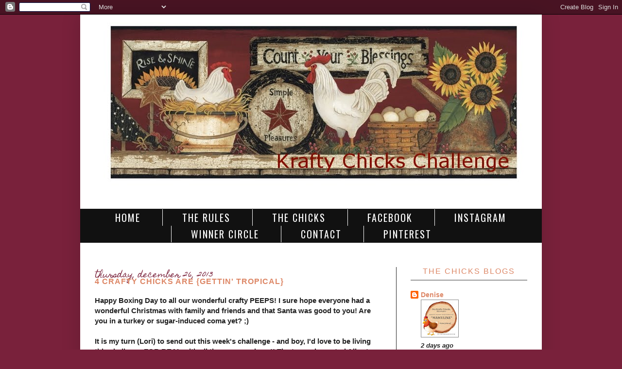

--- FILE ---
content_type: text/html; charset=UTF-8
request_url: https://kraftychickschallenge.blogspot.com/2013/
body_size: 32185
content:
<!DOCTYPE html>
<html class='v2' dir='ltr' xmlns='http://www.w3.org/1999/xhtml' xmlns:b='http://www.google.com/2005/gml/b' xmlns:data='http://www.google.com/2005/gml/data' xmlns:expr='http://www.google.com/2005/gml/expr'>
<head>
<link href='https://www.blogger.com/static/v1/widgets/335934321-css_bundle_v2.css' rel='stylesheet' type='text/css'/>
<link href="//fonts.googleapis.com/css?family=Amatic+SC" rel="stylesheet" type="text/css">
<meta content='IE=EmulateIE7' http-equiv='X-UA-Compatible'/>
<meta content='width=1100' name='viewport'/>
<meta content='text/html; charset=UTF-8' http-equiv='Content-Type'/>
<meta content='blogger' name='generator'/>
<link href='https://kraftychickschallenge.blogspot.com/favicon.ico' rel='icon' type='image/x-icon'/>
<link href='https://kraftychickschallenge.blogspot.com/2013/' rel='canonical'/>
<link rel="alternate" type="application/atom+xml" title="Krafty Chicks Challenge          - Atom" href="https://kraftychickschallenge.blogspot.com/feeds/posts/default" />
<link rel="alternate" type="application/rss+xml" title="Krafty Chicks Challenge          - RSS" href="https://kraftychickschallenge.blogspot.com/feeds/posts/default?alt=rss" />
<link rel="service.post" type="application/atom+xml" title="Krafty Chicks Challenge          - Atom" href="https://www.blogger.com/feeds/4070798279951287697/posts/default" />
<!--Can't find substitution for tag [blog.ieCssRetrofitLinks]-->
<meta content='https://kraftychickschallenge.blogspot.com/2013/' property='og:url'/>
<meta content='Krafty Chicks Challenge         ' property='og:title'/>
<meta content='                ' property='og:description'/>
<title>Krafty Chicks Challenge         : 2013</title>
<style type='text/css'>@font-face{font-family:'Homemade Apple';font-style:normal;font-weight:400;font-display:swap;src:url(//fonts.gstatic.com/s/homemadeapple/v24/Qw3EZQFXECDrI2q789EKQZJob0x6XHgOiJM6.woff2)format('woff2');unicode-range:U+0000-00FF,U+0131,U+0152-0153,U+02BB-02BC,U+02C6,U+02DA,U+02DC,U+0304,U+0308,U+0329,U+2000-206F,U+20AC,U+2122,U+2191,U+2193,U+2212,U+2215,U+FEFF,U+FFFD;}@font-face{font-family:'Oswald';font-style:normal;font-weight:400;font-display:swap;src:url(//fonts.gstatic.com/s/oswald/v57/TK3_WkUHHAIjg75cFRf3bXL8LICs1_FvsUtiZSSUhiCXABTV.woff2)format('woff2');unicode-range:U+0460-052F,U+1C80-1C8A,U+20B4,U+2DE0-2DFF,U+A640-A69F,U+FE2E-FE2F;}@font-face{font-family:'Oswald';font-style:normal;font-weight:400;font-display:swap;src:url(//fonts.gstatic.com/s/oswald/v57/TK3_WkUHHAIjg75cFRf3bXL8LICs1_FvsUJiZSSUhiCXABTV.woff2)format('woff2');unicode-range:U+0301,U+0400-045F,U+0490-0491,U+04B0-04B1,U+2116;}@font-face{font-family:'Oswald';font-style:normal;font-weight:400;font-display:swap;src:url(//fonts.gstatic.com/s/oswald/v57/TK3_WkUHHAIjg75cFRf3bXL8LICs1_FvsUliZSSUhiCXABTV.woff2)format('woff2');unicode-range:U+0102-0103,U+0110-0111,U+0128-0129,U+0168-0169,U+01A0-01A1,U+01AF-01B0,U+0300-0301,U+0303-0304,U+0308-0309,U+0323,U+0329,U+1EA0-1EF9,U+20AB;}@font-face{font-family:'Oswald';font-style:normal;font-weight:400;font-display:swap;src:url(//fonts.gstatic.com/s/oswald/v57/TK3_WkUHHAIjg75cFRf3bXL8LICs1_FvsUhiZSSUhiCXABTV.woff2)format('woff2');unicode-range:U+0100-02BA,U+02BD-02C5,U+02C7-02CC,U+02CE-02D7,U+02DD-02FF,U+0304,U+0308,U+0329,U+1D00-1DBF,U+1E00-1E9F,U+1EF2-1EFF,U+2020,U+20A0-20AB,U+20AD-20C0,U+2113,U+2C60-2C7F,U+A720-A7FF;}@font-face{font-family:'Oswald';font-style:normal;font-weight:400;font-display:swap;src:url(//fonts.gstatic.com/s/oswald/v57/TK3_WkUHHAIjg75cFRf3bXL8LICs1_FvsUZiZSSUhiCXAA.woff2)format('woff2');unicode-range:U+0000-00FF,U+0131,U+0152-0153,U+02BB-02BC,U+02C6,U+02DA,U+02DC,U+0304,U+0308,U+0329,U+2000-206F,U+20AC,U+2122,U+2191,U+2193,U+2212,U+2215,U+FEFF,U+FFFD;}</style>
<style id='page-skin-1' type='text/css'><!--
/*
-----------------------------------------------
Name:     Gretchen + Jude
Designer: Designer Blogs
URL:      www.designerblogs.com
----------------------------------------------- */
/* Variable definitions
====================
<Variable name="keycolor" description="Main Color" type="color" default="#66bbdd"/>
<Group description="Page Text" selector="body">
<Variable name="body.font" description="Font" type="font"
default="normal normal 12px Arial, Tahoma, Helvetica, FreeSans, sans-serif"/>
<Variable name="body.text.color" description="Text Color" type="color" default="#222222"/>
</Group>
<Group description="Backgrounds" selector=".body-fauxcolumns-outer">
<Variable name="body.background.color" description="Outer Background" type="color" default="#66bbdd"/>
<Variable name="content.background.color" description="Main Background" type="color" default="#ffffff"/>
<Variable name="header.background.color" description="Header Background" type="color" default="transparent"/>
</Group>
<Group description="Links" selector=".main-outer">
<Variable name="link.color" description="Link Color" type="color" default="#2288bb"/>
<Variable name="link.visited.color" description="Visited Color" type="color" default="#888888"/>
<Variable name="link.hover.color" description="Hover Color" type="color" default="#33aaff"/>
</Group>
<Group description="Blog Title" selector=".header h1">
<Variable name="header.font" description="Font" type="font"
default="normal normal 60px Arial, Tahoma, Helvetica, FreeSans, sans-serif"/>
<Variable name="header.text.color" description="Title Color" type="color" default="#3399bb" />
</Group>
<Group description="Blog Description" selector=".header .description">
<Variable name="description.text.color" description="Description Color" type="color"
default="#777777" />
<Variable name="description.font" description="Font" type="font"
default="normal normal 60px Arial, Tahoma, Helvetica, FreeSans, sans-serif"/>
</Group>
<Group description="Tabs Text" selector=".tabs-inner .widget li a">
<Variable name="tabs.font" description="Font" type="font"
default="normal normal 14px Arial, Tahoma, Helvetica, FreeSans, sans-serif"/>
<Variable name="tabs.text.color" description="Text Color" type="color" default="#999999"/>
<Variable name="tabs.selected.text.color" description="Selected Color" type="color" default="#000000"/>
</Group>
<Group description="Tabs Background" selector=".tabs-outer .PageList">
<Variable name="tabs.background.color" description="Background Color" type="color" default="#f5f5f5"/>
<Variable name="tabs.selected.background.color" description="Selected Color" type="color" default="#eeeeee"/>
</Group>
<Group description="Post Title" selector="h3.post-title, .comments h4">
<Variable name="post.title.font" description="Font" type="font"
default="normal normal 22px Arial, Tahoma, Helvetica, FreeSans, sans-serif"/>
</Group>
<Group description="Date Header" selector=".date-header">
<Variable name="date.header.color" description="Text Color" type="color"
default="#222222"/>
<Variable name="date.header.background.color" description="Background Color" type="color"
default="transparent"/>
<Variable name="date.header.font" description="Font" type="font"
default="normal normal 60px Arial, Tahoma, Helvetica, FreeSans, sans-serif"/>
</Group>
<Group description="Post Footer" selector=".post-footer">
<Variable name="post.footer.text.color" description="Text Color" type="color" default="#666666"/>
<Variable name="post.footer.background.color" description="Background Color" type="color"
default="#f9f9f9"/>
<Variable name="post.footer.border.color" description="Shadow Color" type="color" default="#eeeeee"/>
</Group>
<Group description="Gadgets" selector="h2">
<Variable name="widget.title.font" description="Title Font" type="font"
default="normal bold 11px Arial, Tahoma, Helvetica, FreeSans, sans-serif"/>
<Variable name="widget.title.text.color" description="Title Color" type="color" default="#000000"/>
<Variable name="widget.alternate.text.color" description="Alternate Color" type="color" default="#999999"/>
</Group>
<Group description="Images" selector=".main-inner">
<Variable name="image.background.color" description="Background Color" type="color" default="#ffffff"/>
<Variable name="image.border.color" description="Border Color" type="color" default="#eeeeee"/>
<Variable name="image.text.color" description="Caption Text Color" type="color" default="#222222"/>
</Group>
<Group description="Accents" selector=".content-inner">
<Variable name="body.rule.color" description="Separator Line Color" type="color" default="#eeeeee"/>
<Variable name="tabs.border.color" description="Tabs Border Color" type="color" default="#222222"/>
</Group>
<Variable name="body.background" description="Body Background" type="background"
color="#79213b" default="$(color) none repeat scroll top left"/>
<Variable name="body.background.override" description="Body Background Override" type="string" default=""/>
<Variable name="body.background.gradient.cap" description="Body Gradient Cap" type="url"
default="url(//www.blogblog.com/1kt/simple/gradients_light.png)"/>
<Variable name="body.background.gradient.tile" description="Body Gradient Tile" type="url"
default="url(//www.blogblog.com/1kt/simple/body_gradient_tile_light.png)"/>
<Variable name="content.background.color.selector" description="Content Background Color Selector" type="string" default=".content-inner"/>
<Variable name="content.padding" description="Content Padding" type="length" default="10px"/>
<Variable name="content.padding.horizontal" description="Content Horizontal Padding" type="length" default="10px"/>
<Variable name="content.shadow.spread" description="Content Shadow Spread" type="length" default="40px"/>
<Variable name="content.shadow.spread.webkit" description="Content Shadow Spread (WebKit)" type="length" default="5px"/>
<Variable name="content.shadow.spread.ie" description="Content Shadow Spread (IE)" type="length" default="10px"/>
<Variable name="main.border.width" description="Main Border Width" type="length" default="0"/>
<Variable name="header.background.gradient" description="Header Gradient" type="url" default="none"/>
<Variable name="header.shadow.offset.left" description="Header Shadow Offset Left" type="length" default="-1px"/>
<Variable name="header.shadow.offset.top" description="Header Shadow Offset Top" type="length" default="-1px"/>
<Variable name="header.shadow.spread" description="Header Shadow Spread" type="length" default="1px"/>
<Variable name="header.padding" description="Header Padding" type="length" default="30px"/>
<Variable name="header.border.size" description="Header Border Size" type="length" default="1px"/>
<Variable name="header.bottom.border.size" description="Header Bottom Border Size" type="length" default="1px"/>
<Variable name="header.border.horizontalsize" description="Header Horizontal Border Size" type="length" default="0"/>
<Variable name="description.text.size" description="Description Text Size" type="string" default="140%"/>
<Variable name="tabs.margin.top" description="Tabs Margin Top" type="length" default="0" />
<Variable name="tabs.margin.side" description="Tabs Side Margin" type="length" default="30px" />
<Variable name="tabs.background.gradient" description="Tabs Background Gradient" type="url"
default="url(//www.blogblog.com/1kt/simple/gradients_light.png)"/>
<Variable name="tabs.border.width" description="Tabs Border Width" type="length" default="1px"/>
<Variable name="tabs.bevel.border.width" description="Tabs Bevel Border Width" type="length" default="1px"/>
<Variable name="date.header.padding" description="Date Header Padding" type="string" default="inherit"/>
<Variable name="date.header.letterspacing" description="Date Header Letter Spacing" type="string" default="inherit"/>
<Variable name="date.header.margin" description="Date Header Margin" type="string" default="inherit"/>
<Variable name="post.margin.bottom" description="Post Bottom Margin" type="length" default="25px"/>
<Variable name="image.border.small.size" description="Image Border Small Size" type="length" default="2px"/>
<Variable name="image.border.large.size" description="Image Border Large Size" type="length" default="5px"/>
<Variable name="page.width.selector" description="Page Width Selector" type="string" default=".region-inner"/>
<Variable name="page.width" description="Page Width" type="string" default="auto"/>
<Variable name="main.section.margin" description="Main Section Margin" type="length" default="15px"/>
<Variable name="main.padding" description="Main Padding" type="length" default="15px"/>
<Variable name="main.padding.top" description="Main Padding Top" type="length" default="30px"/>
<Variable name="main.padding.bottom" description="Main Padding Bottom" type="length" default="30px"/>
<Variable name="paging.background"
color="#ffffff"
description="Background of blog paging area" type="background"
default="transparent none no-repeat scroll top center"/>
<Variable name="footer.bevel" description="Bevel border length of footer" type="length" default="0"/>
<Variable name="mobile.background.overlay" description="Mobile Background Overlay" type="string"
default="transparent none repeat scroll top left"/>
<Variable name="mobile.background.size" description="Mobile Background Size" type="string" default="auto"/>
<Variable name="mobile.button.color" description="Mobile Button Color" type="color" default="#ffffff" />
<Variable name="startSide" description="Side where text starts in blog language" type="automatic" default="left"/>
<Variable name="endSide" description="Side where text ends in blog language" type="automatic" default="right"/>
*/
/* Content
----------------------------------------------- */
body {
font: normal bold 14px 'Trebuchet MS', Trebuchet, sans-serif;
color: #222222;
background: #79213b none no-repeat scroll center center;
padding: 0 0 0 0;
}
html body .region-inner {
min-width: 0;
max-width: 100%;
width: auto;
}
a:link {
text-decoration:none;
color: #dd8766;
}
a:visited {
text-decoration:none;
color: #79213b;
}
a:hover {
text-decoration:underline;
color: #444444;
}
.body-fauxcolumn-outer .fauxcolumn-inner {
background: transparent none repeat scroll top left;
_background-image: none;
}
.body-fauxcolumn-outer .cap-top {
position: absolute;
z-index: 1;
height: 400px;
width: 100%;
background: #79213b none no-repeat scroll center center;
}
.body-fauxcolumn-outer .cap-top .cap-left {
width: 100%;
background: transparent none repeat-x scroll top left;
_background-image: none;
}
.content-outer {
-moz-box-shadow: 0 0 40px rgba(0, 0, 0, .15);
-webkit-box-shadow: 0 0 5px rgba(0, 0, 0, .15);
-goog-ms-box-shadow: 0 0 10px #333333;
box-shadow: 0 0 40px rgba(0, 0, 0, .15);
border: 0px solid #000000;
margin-bottom: 1px;
}
.content-inner {
padding: 0px;
}
.content-inner {
background-color: #ffffff;
}
/* Header
----------------------------------------------- */
.header-outer {
background-image: url("https://blogger.googleusercontent.com/img/b/R29vZ2xl/AVvXsEiFRMLXnRHT8c9ec03QONZgwwceZzrdshbDjPWzE85W50YWlMIv9sZJtoFArCBVrSxxunYDfp0KKMZBAeqevx4V_gRCCXzUAp8CmfCh5w1HiAQQLUPtfY6s9fBNCjSQHwvCyyivF4h_l78/s1600/MaileyHeadBack.png");
height: 400px;
background-repeat: no-repeat;
}
.Header h1 {
font: normal normal 65px Oswald;
color: #ffffff;
text-shadow: -1px -1px 1px rgba(0, 0, 0, .2);
text-align: center;
padding-top: 95px;
text-transform: uppercase;
letter-spacing: 5px;
}
.Header h1 a {
color: #ffffff;
}
.Header .description {
font-size: 140%;
color: #ffffff;
text-align: center;
margin-top: -40px;
font: normal normal 24px Homemade Apple;
}
.header-inner .Header .titlewrapper {
padding: 22px 0;
}
.header-inner .Header .descriptionwrapper {
padding: 0 30px;
}
/* Tabs
----------------------------------------------- */
.tabs-inner .section:first-child {
border-top: 1px solid transparent;
}
.tabs-inner .section:first-child ul {
margin-top: -1px;
border-top: 1px solid transparent;
border-left: 0 solid transparent;
border-right: 0 solid transparent;
}
.tabs-inner .widget ul {
background: #111111;
border-bottom: 1px solid transparent;
margin-top: 200px;
margin-left: -30px;
margin-right: -30px;
margin-bottom: 20px;
}
.tabs-inner .widget li a {
display: inline-block;
padding: .1em 2em;
font: normal normal 24px Homemade Apple;
font-family: 'Oswald',sans-serif;
text-transform: uppercase;
letter-spacing: 2px;
color: #ffffff;
font-size: 20px;
border-left: 1px solid #ffffff;
border-right: 1px solid transparent;
}
.tabs-inner .widget li:first-child a {
border-left: none;
}
.tabs-inner .widget li a:hover {
text-decoration: none;
font-weight: normal;
}
.tabs-inner .widget li.selected a{
font-weight: normal;
}
.PageList {text-align:center !important;}
.PageList li {display:inline !important; float:none !important;}
/* Columns
----------------------------------------------- */
.main-outer {
border-top: 0 solid #222222;
}
.fauxcolumn-left-outer .fauxcolumn-inner {
border-right: 1px solid #222222;
}
.fauxcolumn-right-outer .fauxcolumn-inner {
border-left: 1px solid #222222;
}
/* Headings
----------------------------------------------- */
h2 {
margin: 0 0 1em 0;
font: normal normal 16px Verdana, Geneva, sans-serif;
color: #dd8766;
text-transform: lowercase;
}
/* Widgets
----------------------------------------------- */
.widget .zippy {
color: #999999;
text-shadow: 2px 2px 1px rgba(0, 0, 0, .1);
}
.widget .popular-posts ul {
list-style: none;
}
.sidebar .widget h2 {
font: normal normal 16px Verdana, Geneva, sans-serif;
padding: 0px 0;
color: #dd8766;
text-align: center;
border-bottom: 2px solid #999999;
height: 26px;
margin-bottom: 15px;
text-transform: uppercase;
letter-spacing: 2px;
}
/* Profile
----------------------------------------------- */
.profile-img {
display: block;
float: center;
margin-left: 50px !important;
margin-right: 35px !important;
height: 150px;
width: 150px;
-webkit-border-radius: 50em;
-moz-border-radius: 50em;
border-radius: 50em;
margin-bottom:15px;
margin-top:15px;
}
.profile-data {
margin:0;
text-transform:lowercase;
font-style:italic;
letter-spacing:.1em;
font-family: georgia, century gothic, arial, sans-serif;
font-size: 13px;
line-height: 1.6em;
}
.profile-datablock {
margin:.5em 0 .5em;
text-align: center;
}
.profile-textblock {
margin: .5em 0;
line-height: 1.6em;
}
.profile-link {
text-transform:lowercase;
font-style:italic;
letter-spacing:.1em;
font-family: georgia, century gothic, arial, sans-serif;
font-size: 10px;
line-height: 1.6em;
display:block;
text-align:center;
}
.profile-name-link {
background-image:none !important;
padding-left:0px;
display:none;
}
/* Posts
----------------------------------------------- */
.date-header span {
background-color: transparent;
color: #79213b;
padding: inherit;
letter-spacing: inherit;
margin: inherit;
font: normal normal 16px Homemade Apple;
}
.main-inner {
padding-top: 30px;
padding-bottom: 30px;
}
.main-inner .column-center-inner {
padding: 0 15px;
}
.main-inner .column-center-inner .section {
margin: 0 15px;
}
.post {
margin: 0 0 25px 0;
}
h3.post-title, .comments h4 {
font: normal bold 16px Verdana, Geneva, sans-serif;
text-transform: uppercase;
letter-spacing: 1px;
margin: -30px 0 0 0;
}
.post-body {
font-size: 110%;
line-height: 1.4;
position: relative;
}
.post-body img, .post-body .tr-caption-container, .Profile img, .Image img,
.BlogList .item-thumbnail img {
padding: 2px;
background: #ffffff;
border: 1px solid #888888;
-moz-box-shadow: 1px 1px 1px rgba(0, 0, 0, 0);
-webkit-box-shadow: 1px 1px 1px rgba(0, 0, 0, 0);
box-shadow: 1px 1px 1px rgba(0, 0, 0, 0);
}
.post-body img, .post-body .tr-caption-container {
padding: 3px);
}
.post-body .tr-caption-container {
color: #222222;
}
.post-body .tr-caption-container img {
padding: 0;
background: transparent;
border: none;
-moz-box-shadow: 0 0 0 rgba(0, 0, 0, .1);
-webkit-box-shadow: 0 0 0 rgba(0, 0, 0, .1);
box-shadow: 0 0 0 rgba(0, 0, 0, .1);
}
.post-header {
margin: 0 0 1.5em;
line-height: 1.6;
font-size: 90%;
}
.post-footer {
margin: 20px 0px 100px;
padding: 5px 0px;
text-align: left;
text-transform: uppercase;
color: #666666;
background-color: #f9f9f9;
border-bottom: 1px solid #eeeeee;
border-top: 2px solid #222222;
line-height: 1.6;
font-size: 100%;
}
#comments .comment-author {
padding-top: 1.5em;
border-top: 1px solid #222222;
background-position: 0 1.5em;
}
#comments .comment-author:first-child {
padding-top: 0;
border-top: none;
}
.avatar-image-container {
margin: .2em 0 0;
}
#comments .avatar-image-container img {
border: 1px solid #f5f5f5;
}
/* Comments
----------------------------------------------- */
.comments .comments-content .icon.blog-author {
background-repeat: no-repeat;
background-image: url([data-uri]);
}
.comments .comments-content .loadmore a {
border-top: 1px solid #999999;
border-bottom: 1px solid #999999;
}
.comments .comment-thread.inline-thread {
background-color: #f9f9f9;
}
.comments .continue {
border-top: 2px solid #999999;
}
/* Accents
---------------------------------------------- */
.section-columns td.columns-cell {
border-left: 1px solid #222222;
}
.blog-pager {
background: transparent none no-repeat scroll top center;
}
.blog-pager-older-link, .home-link,
.blog-pager-newer-link {
background-color: #ffffff;
padding: 5px;
}
.footer-outer {
border-top: 0 dashed #bbbbbb;
}
/* Mobile
----------------------------------------------- */
body.mobile  {
background-size: auto;
}
.mobile .body-fauxcolumn-outer {
background: transparent none repeat scroll top left;
}
.mobile .body-fauxcolumn-outer .cap-top {
background-size: 100% auto;
}
.mobile .content-outer {
-webkit-box-shadow: 0 0 3px rgba(0, 0, 0, .15);
box-shadow: 0 0 3px rgba(0, 0, 0, .15);
padding: 0 40px;
}
body.mobile .AdSense {
margin: 0 -40px;
}
.mobile .tabs-inner .widget ul {
margin-left: 0;
margin-right: 0;
}
.mobile .post {
margin: 0;
}
.mobile .main-inner .column-center-inner .section {
margin: 0;
}
.mobile .date-header span {
padding: 0.1em 10px;
margin: 0 -10px;
}
.mobile h3.post-title {
margin: 0;
}
.mobile .blog-pager {
background: transparent none no-repeat scroll top center;
}
.mobile .footer-outer {
border-top: none;
}
.mobile .main-inner, .mobile .footer-inner {
background-color: #ffffff;
}
.mobile-index-contents {
color: #222222;
}
.mobile-link-button {
background-color: #dd8766;
}
.mobile-link-button a:link, .mobile-link-button a:visited {
color: #ffffff;
}
.mobile .tabs-inner .section:first-child {
border-top: none;
}
.mobile .tabs-inner .PageList .widget-content {
background-color: #eeeeee;
color: #000000;
border-top: 1px solid transparent;
border-bottom: 1px solid transparent;
}
.mobile .tabs-inner .PageList .widget-content .pagelist-arrow {
border-left: 1px solid transparent;
}

--></style>
<style id='template-skin-1' type='text/css'><!--
body {
min-width: 950px;
}
.content-outer, .content-fauxcolumn-outer, .region-inner {
min-width: 950px;
max-width: 950px;
_width: 950px;
}
.main-inner .columns {
padding-left: 0;
padding-right: 300px;
}
.main-inner .fauxcolumn-center-outer {
left: 0;
right: 300px;
/* IE6 does not respect left and right together */
_width: expression(this.parentNode.offsetWidth -
parseInt("0") -
parseInt("300px") + 'px');
}
.main-inner .fauxcolumn-left-outer {
width: 0;
}
.main-inner .fauxcolumn-right-outer {
width: 300px;
}
.main-inner .column-left-outer {
width: 0;
right: 100%;
margin-left: -0;
}
.main-inner .column-right-outer {
width: 300px;
margin-right: -300px;
}
#layout {
min-width: 0;
}
#layout .content-outer {
min-width: 0;
width: 800px;
}
#layout .region-inner {
min-width: 0;
width: auto;
}
--></style>
<link href='https://www.blogger.com/dyn-css/authorization.css?targetBlogID=4070798279951287697&amp;zx=fe92a366-0b63-4783-bb99-b9acd5615a1e' media='none' onload='if(media!=&#39;all&#39;)media=&#39;all&#39;' rel='stylesheet'/><noscript><link href='https://www.blogger.com/dyn-css/authorization.css?targetBlogID=4070798279951287697&amp;zx=fe92a366-0b63-4783-bb99-b9acd5615a1e' rel='stylesheet'/></noscript>
<meta name='google-adsense-platform-account' content='ca-host-pub-1556223355139109'/>
<meta name='google-adsense-platform-domain' content='blogspot.com'/>

</head>
<body class='loading'>
<div class='navbar section' id='navbar'><div class='widget Navbar' data-version='1' id='Navbar1'><script type="text/javascript">
    function setAttributeOnload(object, attribute, val) {
      if(window.addEventListener) {
        window.addEventListener('load',
          function(){ object[attribute] = val; }, false);
      } else {
        window.attachEvent('onload', function(){ object[attribute] = val; });
      }
    }
  </script>
<div id="navbar-iframe-container"></div>
<script type="text/javascript" src="https://apis.google.com/js/platform.js"></script>
<script type="text/javascript">
      gapi.load("gapi.iframes:gapi.iframes.style.bubble", function() {
        if (gapi.iframes && gapi.iframes.getContext) {
          gapi.iframes.getContext().openChild({
              url: 'https://www.blogger.com/navbar/4070798279951287697?origin\x3dhttps://kraftychickschallenge.blogspot.com',
              where: document.getElementById("navbar-iframe-container"),
              id: "navbar-iframe"
          });
        }
      });
    </script><script type="text/javascript">
(function() {
var script = document.createElement('script');
script.type = 'text/javascript';
script.src = '//pagead2.googlesyndication.com/pagead/js/google_top_exp.js';
var head = document.getElementsByTagName('head')[0];
if (head) {
head.appendChild(script);
}})();
</script>
</div></div>
<div class='body-fauxcolumns'>
<div class='fauxcolumn-outer body-fauxcolumn-outer'>
<div class='cap-top'>
<div class='cap-left'></div>
<div class='cap-right'></div>
</div>
<div class='fauxborder-left'>
<div class='fauxborder-right'></div>
<div class='fauxcolumn-inner'>
</div>
</div>
<div class='cap-bottom'>
<div class='cap-left'></div>
<div class='cap-right'></div>
</div>
</div>
</div>
<div class='content'>
<div class='content-fauxcolumns'>
<div class='fauxcolumn-outer content-fauxcolumn-outer'>
<div class='cap-top'>
<div class='cap-left'></div>
<div class='cap-right'></div>
</div>
<div class='fauxborder-left'>
<div class='fauxborder-right'></div>
<div class='fauxcolumn-inner'>
</div>
</div>
<div class='cap-bottom'>
<div class='cap-left'></div>
<div class='cap-right'></div>
</div>
</div>
</div>
<div class='content-outer'>
<div class='content-cap-top cap-top'>
<div class='cap-left'></div>
<div class='cap-right'></div>
</div>
<div class='fauxborder-left content-fauxborder-left'>
<div class='fauxborder-right content-fauxborder-right'></div>
<div class='content-inner'>
<header>
<div class='header-outer'>
<div class='header-cap-top cap-top'>
<div class='cap-left'></div>
<div class='cap-right'></div>
</div>
<div class='fauxborder-left header-fauxborder-left'>
<div class='fauxborder-right header-fauxborder-right'></div>
<div class='region-inner header-inner'>
<div class='header section' id='header'><div class='widget Header' data-version='1' id='Header1'>
<div id='header-inner'>
<a href='https://kraftychickschallenge.blogspot.com/' style='display: block'>
<img alt='Krafty Chicks Challenge         ' height='360px; ' id='Header1_headerimg' src='https://blogger.googleusercontent.com/img/b/R29vZ2xl/AVvXsEjx25j9TQPU53egbPGJNOeEfPfvgBULAsYiqWS_fyd-r5WAcsbkueVhBDPsyzBMci-n5TkvNv1NASpQNMmjt1vNHj90xuBXR0QAxSmzHhuQCI6O_65abPsQrIXI6MSF5wYKL69z8ymfWEi1/s1600/KC+Blog+Header.jpg' style='display: block' width='960px; '/>
</a>
</div>
</div></div>
</div>
</div>
<div class='header-cap-bottom cap-bottom'>
<div class='cap-left'></div>
<div class='cap-right'></div>
</div>
</div>
</header>
<div class='tabs-outer'>
<div class='tabs-cap-top cap-top'>
<div class='cap-left'></div>
<div class='cap-right'></div>
</div>
<div class='fauxborder-left tabs-fauxborder-left'>
<div class='fauxborder-right tabs-fauxborder-right'></div>
<div class='region-inner tabs-inner'>
<div class='tabs section' id='crosscol'><div class='widget PageList' data-version='1' id='PageList1'>
<h2>Tabs</h2>
<div class='widget-content'>
<ul>
<li>
<a href='https://kraftychickschallenge.blogspot.com/'>Home</a>
</li>
<li>
<a href='https://kraftychickschallenge.blogspot.com/p/the-rules_12.html'>The Rules</a>
</li>
<li>
<a href='https://kraftychickschallenge.blogspot.com/p/the-chicks.html'>The Chicks</a>
</li>
<li>
<a href='https://www.facebook.com/KraftyChicksChallenge'>Facebook</a>
</li>
<li>
<a href='https://www.instagram.com/kraftychickschallenge/'>Instagram</a>
</li>
<li>
<a href='https://kraftychickschallenge.blogspot.com/p/winners-circle.html'>Winner Circle</a>
</li>
<li>
<a href='https://kraftychickschallenge.blogspot.com/p/contact.html'>Contact</a>
</li>
<li>
<a href='https://www.pinterest.ca/loriturner70/krafty-chicks-challenge-dt-designs/'>Pinterest</a>
</li>
</ul>
<div class='clear'></div>
</div>
</div></div>
<div class='tabs no-items section' id='crosscol-overflow'></div>
</div>
</div>
<div class='tabs-cap-bottom cap-bottom'>
<div class='cap-left'></div>
<div class='cap-right'></div>
</div>
</div>
<div class='main-outer'>
<div class='main-cap-top cap-top'>
<div class='cap-left'></div>
<div class='cap-right'></div>
</div>
<div class='fauxborder-left main-fauxborder-left'>
<div class='fauxborder-right main-fauxborder-right'></div>
<div class='region-inner main-inner'>
<div class='columns fauxcolumns'>
<div class='fauxcolumn-outer fauxcolumn-center-outer'>
<div class='cap-top'>
<div class='cap-left'></div>
<div class='cap-right'></div>
</div>
<div class='fauxborder-left'>
<div class='fauxborder-right'></div>
<div class='fauxcolumn-inner'>
</div>
</div>
<div class='cap-bottom'>
<div class='cap-left'></div>
<div class='cap-right'></div>
</div>
</div>
<div class='fauxcolumn-outer fauxcolumn-left-outer'>
<div class='cap-top'>
<div class='cap-left'></div>
<div class='cap-right'></div>
</div>
<div class='fauxborder-left'>
<div class='fauxborder-right'></div>
<div class='fauxcolumn-inner'>
</div>
</div>
<div class='cap-bottom'>
<div class='cap-left'></div>
<div class='cap-right'></div>
</div>
</div>
<div class='fauxcolumn-outer fauxcolumn-right-outer'>
<div class='cap-top'>
<div class='cap-left'></div>
<div class='cap-right'></div>
</div>
<div class='fauxborder-left'>
<div class='fauxborder-right'></div>
<div class='fauxcolumn-inner'>
</div>
</div>
<div class='cap-bottom'>
<div class='cap-left'></div>
<div class='cap-right'></div>
</div>
</div>
<!-- corrects IE6 width calculation -->
<div class='columns-inner'>
<div class='column-center-outer'>
<div class='column-center-inner'>
<div class='main section' id='main'><div class='widget Blog' data-version='1' id='Blog1'>
<div class='blog-posts hfeed'>

          <div class="date-outer">
        
<h2 class='date-header'><span>Thursday, December 26, 2013</span></h2>

          <div class="date-posts">
        
<div class='post-outer'>
<div class='post hentry' itemprop='blogPost' itemscope='itemscope' itemtype='http://schema.org/BlogPosting'>
<meta content='https://blogger.googleusercontent.com/img/b/R29vZ2xl/AVvXsEg-ghJhuTCSePKBww8IvrSSAEw66cX5qhgLqC1HVlHgep0aScI20FM6YF1012Z19tgf9oJRGmQP0hUfTN114l0wdI3_dKhyphenhyphenuDLsMCwXmhQU_QMzgVApTSQo3Cou4i65_37Duxg3ZrPhYc-0/s72-c/4+CC+%23174+Tropics.jpg' itemprop='image_url'/>
<a name='8428243200775860420'></a>
<h3 class='post-title entry-title' itemprop='name'>
<a href='https://kraftychickschallenge.blogspot.com/2013/12/4-crafty-chicks-are-gettin-tropical.html'>4 Crafty Chicks are {Gettin' Tropical}</a>
</h3>
<div class='post-header'>
<div class='post-header-line-1'></div>
</div>
<div class='post-body entry-content' id='post-body-8428243200775860420' itemprop='description articleBody'>
<div style="text-align: center;">
<div style="text-align: left;">
Happy Boxing Day to all our wonderful crafty PEEPS! I sure hope everyone had a wonderful Christmas with family and friends and that Santa was good to you! Are you in a turkey or sugar-induced coma yet? ;) </div>
<div style="text-align: left;">
<br /></div>
<div style="text-align: left;">
It is my turn (Lori) to send out this week's challenge - and boy, I'd love to be living this challenge FOR REAL with all the snow we have!! The temps in central Alberta are actually a couple degrees ABOVE zero right now (ya, I know, don't fall off your chair) so we'll take that, however....something tropical sounds absolutely heavenly right now!</div>
<div style="text-align: left;">
<br /></div>
<div style="text-align: left;">
Alright - here's the challenge this week:&nbsp;</div>
<div style="text-align: left;">
<br /></div>
<div style="text-align: left;">
<span style="color: orange;"><b>4 CC #174 {IN THE TROPICS}</b></span></div>
<div style="text-align: left;">
<br /></div>
<div style="text-align: left;">
So, this could mean layouts of a vacay, cards, palm trees, drinks, sunshine, etc. etc. etc. The list goes on and on...show us some TROPICAL GOODNESS!!</div>
<div style="text-align: left;">
<br /></div>
<div style="text-align: left;">
Come check out my <a href="mailto:www.inkingly.yours@blogspot.ca"><b>BLOG</b></a> for more info on my card this week:</div>
<div style="text-align: left;">
<br /></div>
<div class="separator" style="clear: both; text-align: center;">
<a href="https://blogger.googleusercontent.com/img/b/R29vZ2xl/AVvXsEg-ghJhuTCSePKBww8IvrSSAEw66cX5qhgLqC1HVlHgep0aScI20FM6YF1012Z19tgf9oJRGmQP0hUfTN114l0wdI3_dKhyphenhyphenuDLsMCwXmhQU_QMzgVApTSQo3Cou4i65_37Duxg3ZrPhYc-0/s1600/4+CC+%23174+Tropics.jpg" imageanchor="1" style="margin-left: 1em; margin-right: 1em;"><img border="0" height="400" src="https://blogger.googleusercontent.com/img/b/R29vZ2xl/AVvXsEg-ghJhuTCSePKBww8IvrSSAEw66cX5qhgLqC1HVlHgep0aScI20FM6YF1012Z19tgf9oJRGmQP0hUfTN114l0wdI3_dKhyphenhyphenuDLsMCwXmhQU_QMzgVApTSQo3Cou4i65_37Duxg3ZrPhYc-0/s400/4+CC+%23174+Tropics.jpg" width="342" /></a></div>
<div style="text-align: left;">
</div>
<div style="text-align: left;">
And here are the wonderful creations from our Guest Designer, Tammy, and the rest of the Chicks:</div>
<div style="text-align: left;">
</div>
<b><span style="font-size: large;"><a href="http://tampatha.wordpress.com/">Tammy</a></span></b><br />
&nbsp; </div>
<div class="separator" style="clear: both; text-align: center;">
<a href="https://blogger.googleusercontent.com/img/b/R29vZ2xl/AVvXsEgjTkFiA4EFXqRxeeFBmmo0suLKnIKMT4e35EAayuAwmrswZ5zTRMqbg_UJJt_AWhCjcjpecRyT6LIckdXKGBgADfJDE2fYMv0rY79JKEp9NseNnzOfz_ltsUNyzz45gMVvBSTdoY9eUsPg/s1600/Tammy+%23174.JPG" imageanchor="1" style="margin-left: 1em; margin-right: 1em;"><img border="0" height="380" src="https://blogger.googleusercontent.com/img/b/R29vZ2xl/AVvXsEgjTkFiA4EFXqRxeeFBmmo0suLKnIKMT4e35EAayuAwmrswZ5zTRMqbg_UJJt_AWhCjcjpecRyT6LIckdXKGBgADfJDE2fYMv0rY79JKEp9NseNnzOfz_ltsUNyzz45gMVvBSTdoY9eUsPg/s400/Tammy+%23174.JPG" width="400" /></a></div>
<br />
<br />
<div style="text-align: center;">
<span style="font-size: large;"><b><a href="http://www.bankingoncrafts.blogspot.ca/">Leanne&nbsp;</a></b></span></div>
<div class="separator" style="clear: both; text-align: center;">
<a href="https://blogger.googleusercontent.com/img/b/R29vZ2xl/AVvXsEjbwZCtYrAy52pXePcVU4BF8MAAtszawoTdQZubl9SZE2ezOMFXK8U2L-bg6J0IhpW7QFdT1IpAkWCaBcUGEM7CXokkYG9-qHdIyesv9t86an39Kqwx1CZiwzYVRVExtgRVx0nUo_HnJYdE/s1600/4+CC+174+Leanne.JPG" imageanchor="1" style="margin-left: 1em; margin-right: 1em;"><img border="0" height="395" src="https://blogger.googleusercontent.com/img/b/R29vZ2xl/AVvXsEjbwZCtYrAy52pXePcVU4BF8MAAtszawoTdQZubl9SZE2ezOMFXK8U2L-bg6J0IhpW7QFdT1IpAkWCaBcUGEM7CXokkYG9-qHdIyesv9t86an39Kqwx1CZiwzYVRVExtgRVx0nUo_HnJYdE/s400/4+CC+174+Leanne.JPG" width="400" /></a></div>
<div style="text-align: center;">
</div>
<br />
<br />
<br />
<div style="text-align: center;">
<span style="font-size: large;"><b><a href="http://theluckyclucker.blogspot.ca/">Bonnie</a></b></span></div>
<div style="text-align: center;">
<br /></div>
<div class="separator" style="clear: both; text-align: center;">
<a href="https://blogger.googleusercontent.com/img/b/R29vZ2xl/AVvXsEhJEYufpkekg5vLOBWF-8qIbTajqdm2qKEra0s0uzRjcfAwxVBUQIbcFlu0-PtqyJf0tlOuS8auTaF3Hwa6If-omOzPulX2zEeiIXGYB9LtqP0nDnVu6L4hmkqYk1690wC8LBojk4jEouY/s1600/174Dec26.jpg" imageanchor="1" style="margin-left: 1em; margin-right: 1em;"><img border="0" height="400" src="https://blogger.googleusercontent.com/img/b/R29vZ2xl/AVvXsEhJEYufpkekg5vLOBWF-8qIbTajqdm2qKEra0s0uzRjcfAwxVBUQIbcFlu0-PtqyJf0tlOuS8auTaF3Hwa6If-omOzPulX2zEeiIXGYB9LtqP0nDnVu6L4hmkqYk1690wC8LBojk4jEouY/s400/174Dec26.jpg" width="300" /></a></div>
<br />
<br />
<div style="text-align: center;">
<span style="font-size: large;"><b><a href="http://www.paperinfusionsandmore.blogspot.ca/">Tamie&nbsp;</a></b></span></div>
<div>
<div style="text-align: center;">
<a href="https://blogger.googleusercontent.com/img/b/R29vZ2xl/AVvXsEhbbeYybPXjCmdFMhZX3g8yDY0Zkc_0ZT315jusHFsfLp2x4Hz95N_lloG4rqFQjLYuv_gpk16KP-1c4YnEQBCa1o78-hTql2fw1UmQsIFQa3h4XyCXPMMw9v6IF_EpRFChfjitVDCMOpI/s1600/SAM_0190174.JPG" style="margin-left: 1em; margin-right: 1em;"><img border="0" height="400" src="https://blogger.googleusercontent.com/img/b/R29vZ2xl/AVvXsEhbbeYybPXjCmdFMhZX3g8yDY0Zkc_0ZT315jusHFsfLp2x4Hz95N_lloG4rqFQjLYuv_gpk16KP-1c4YnEQBCa1o78-hTql2fw1UmQsIFQa3h4XyCXPMMw9v6IF_EpRFChfjitVDCMOpI/s400/SAM_0190174.JPG" width="300" /></a></div>
If you would like to join us for this 
challenge, please link directly to your post (not just to your blog), 
using InLinkz.  If you are uploading your project to an online gallery, 
please use the keyword 4 CCC-174 (eg: Splitcoaststampers, or Pinterest 
etc.) Let's have some fun!

<!-- start InLinkz script -->

<script src="//www.inlinkz.com/cs.php?id=354213" type="text/javascript"></script>

<!-- end InLinkz script -->

</div>
<div style='clear: both;'></div>
</div>
<div class='post-footer'>share: <a class='facebook' href='http://www.facebook.com/sharer.php?u=https://kraftychickschallenge.blogspot.com/2013/12/4-crafty-chicks-are-gettin-tropical.html&t=4 Crafty Chicks are {Gettin&#39; Tropical}' rel='nofollow' target='_blank' title='Share This On Facebook'>facebook | </a><a class='twitter' href='https://twitter.com/share?url=https://kraftychickschallenge.blogspot.com/2013/12/4-crafty-chicks-are-gettin-tropical.html&title=4 Crafty Chicks are {Gettin&#39; Tropical}' rel='nofollow' target='_blank' title='Tweet This'>twitter | </a><a class='pint-er-est' href='javascript:void((function()%7Bvar%20e=document.createElement(&#39;script&#39;);e.setAttribute(&#39;type&#39;,&#39;text/javascript&#39;);e.setAttribute(&#39;charset&#39;,&#39;UTF-8&#39;);e.setAttribute(&#39;src&#39;,&#39;http://assets.pinterest.com/js/pinmarklet.js?r=&#39;+Math.random()*99999999);document.body.appendChild(e)%7D)());'>pinterest</a>
<div class='post-footer-line post-footer-line-1'><span class='post-author vcard'>
Posted by
<span class='fn' itemprop='author' itemscope='itemscope' itemtype='http://schema.org/Person'>
<meta content='https://www.blogger.com/profile/18374230721779544333' itemprop='url'/>
<meta content='4070798279951287697' itemprop='articleBody/aiaBlogId'/>
<meta content='8428243200775860420' itemprop='articleBody/aiaPostId'/>
<a href='https://www.blogger.com/profile/18374230721779544333' rel='author' title='author profile'>
<span itemprop='name'>Lori Turner</span>
</a>
</span>
</span>
<span class='post-timestamp'>
at
<meta content='https://kraftychickschallenge.blogspot.com/2013/12/4-crafty-chicks-are-gettin-tropical.html' itemprop='url'/>
<a class='timestamp-link' href='https://kraftychickschallenge.blogspot.com/2013/12/4-crafty-chicks-are-gettin-tropical.html' rel='bookmark' title='permanent link'><abbr class='published' itemprop='datePublished' title='2013-12-26T00:00:00-07:00'>12:00&#8239;AM</abbr></a>
</span>
<span class='post-comment-link'>
<a class='comment-link' href='https://www.blogger.com/comment/fullpage/post/4070798279951287697/8428243200775860420' onclick='javascript:window.open(this.href, "bloggerPopup", "toolbar=0,location=0,statusbar=1,menubar=0,scrollbars=yes,width=640,height=500"); return false;'>
No comments:
              </a>
</span>
<span class='post-icons'>
<span class='item-control blog-admin pid-1132557578'>
<a href='https://www.blogger.com/post-edit.g?blogID=4070798279951287697&postID=8428243200775860420&from=pencil' title='Edit Post'>
<img alt='' class='icon-action' height='18' src='https://resources.blogblog.com/img/icon18_edit_allbkg.gif' width='18'/>
</a>
</span>
</span>
<div class='post-share-buttons goog-inline-block'>
<a class='goog-inline-block share-button sb-email' href='https://www.blogger.com/share-post.g?blogID=4070798279951287697&postID=8428243200775860420&target=email' target='_blank' title='Email This'><span class='share-button-link-text'>Email This</span></a><a class='goog-inline-block share-button sb-blog' href='https://www.blogger.com/share-post.g?blogID=4070798279951287697&postID=8428243200775860420&target=blog' onclick='window.open(this.href, "_blank", "height=270,width=475"); return false;' target='_blank' title='BlogThis!'><span class='share-button-link-text'>BlogThis!</span></a><a class='goog-inline-block share-button sb-twitter' href='https://www.blogger.com/share-post.g?blogID=4070798279951287697&postID=8428243200775860420&target=twitter' target='_blank' title='Share to X'><span class='share-button-link-text'>Share to X</span></a><a class='goog-inline-block share-button sb-facebook' href='https://www.blogger.com/share-post.g?blogID=4070798279951287697&postID=8428243200775860420&target=facebook' onclick='window.open(this.href, "_blank", "height=430,width=640"); return false;' target='_blank' title='Share to Facebook'><span class='share-button-link-text'>Share to Facebook</span></a><a class='goog-inline-block share-button sb-pinterest' href='https://www.blogger.com/share-post.g?blogID=4070798279951287697&postID=8428243200775860420&target=pinterest' target='_blank' title='Share to Pinterest'><span class='share-button-link-text'>Share to Pinterest</span></a>
</div>
</div>
<div class='post-footer-line post-footer-line-2'><span class='post-labels'>
Labels:
<a href='https://kraftychickschallenge.blogspot.com/search/label/4%20Crafty%20Chicks' rel='tag'>4 Crafty Chicks</a>
</span>
</div>
<div class='post-footer-line post-footer-line-3'><span class='post-location'>
</span>
</div>
</div>
</div>
</div>

          </div></div>
        

          <div class="date-outer">
        
<h2 class='date-header'><span>Wednesday, December 25, 2013</span></h2>

          <div class="date-posts">
        
<div class='post-outer'>
<div class='post hentry' itemprop='blogPost' itemscope='itemscope' itemtype='http://schema.org/BlogPosting'>
<meta content='https://blogger.googleusercontent.com/img/b/R29vZ2xl/AVvXsEj4ao4pDT139YLOK1MDU7YAm8BYOR2oITR4cjxLWbS6pIBrTifvaiYzurRAroxwiX46fUENIDB1HKZe25iBfQc-mHVdEBLCqJhzaib11KqzpBCJEEaG0CLVhklcSlTC1MHc9xdWpEQBAsRB/s72-c/blogger-image-1227021645.jpg' itemprop='image_url'/>
<a name='3657514817143497'></a>
<h3 class='post-title entry-title' itemprop='name'>
<a href='https://kraftychickschallenge.blogspot.com/2013/12/winners-of-challenge-173-distressing.html'>Winners of Challenge #173 - Distressing</a>
</h3>
<div class='post-header'>
<div class='post-header-line-1'></div>
</div>
<div class='post-body entry-content' id='post-body-3657514817143497' itemprop='description articleBody'>
Merry Christmas from the 4 Crafty Chicks! May this season find you all in good health and fill you with tons of love, laughter, joy, peace and relaxation.We hope that you are all enjoying some precious family time, good food&nbsp;and maybe even a little down time to craft.&nbsp; Thank you to everyone who was able to join us this past week.&nbsp; So without further adieu here are our TOP 4 pick<span style="font-size: large;"><span style="font-size: small;"> in no particular order.</span></span><br />
<div style="text-align: center;">
<a href="http://emgoescardmaking.blogspot.co.uk/2013/12/merry-christmas-heidi.html"><b><span style="font-size: large;">Emma R</span></b></a></div>
<div style="text-align: center;">
<img border="0" height="400" src="https://blogger.googleusercontent.com/img/b/R29vZ2xl/AVvXsEj4ao4pDT139YLOK1MDU7YAm8BYOR2oITR4cjxLWbS6pIBrTifvaiYzurRAroxwiX46fUENIDB1HKZe25iBfQc-mHVdEBLCqJhzaib11KqzpBCJEEaG0CLVhklcSlTC1MHc9xdWpEQBAsRB/s400/blogger-image-1227021645.jpg" width="400" /></div>
<div style="text-align: center;">
<a href="http://mccraftys-cards.blogspot.co.uk/2013/12/digi-haven-challenge-red-green.html"><span style="font-size: large;"><b>Kevin</b></span></a></div>
<div style="text-align: center;">
<img border="0" height="400" src="https://blogger.googleusercontent.com/img/b/R29vZ2xl/AVvXsEicmDOthxTd-TnPhHUT9hzilZzlDNhpgJBjYE3v4fGnN7yD7y9nxBBHxIbvzlAaUF9_EtnYI0QPrxJUVho4DcZjexc1MebanyOkZEW7-Q9rnVqms0GuM2PLVum689PD2I7BQ5Um7QdbBVQ/s400/vintage+santa.jpg" width="217" />&nbsp;</div>
<div style="text-align: center;">
<a href="http://www.doreensdream.blogspot.co.uk/2013/12/faded-time.html"><span style="font-size: large;"><b>Doreen</b></span></a></div>
<div style="text-align: center;">
<br />
<br />
<img border="0" height="400" src="https://blogger.googleusercontent.com/img/b/R29vZ2xl/AVvXsEiWgi_NXpc18pul0yF5cOeidlXpDsVYVXCzuk2iepYEOWL_8hmJ_5QqwKGGjxzFCLCd95WTkPgWJ8BtmbI0UwTlfncU1AfflTSgB358E5Zp368iWp08-E55dlrP4J7Z0mo23K3dPky1jAg/s400/Dec+20th.JPG" width="270" /></div>
<div style="text-align: center;">
<a href="http://sshhhcreations.blogspot.co.uk/2013/12/a-baby-girl.html"><b><span style="font-family: inherit; font-size: large;">&nbsp;Sheena</span></b></a></div>
<div style="text-align: center;">
<span style="font-family: inherit;">&nbsp;</span><img border="0" height="400" src="https://blogger.googleusercontent.com/img/b/R29vZ2xl/AVvXsEhMvqmKCG5UVVYKsdMdLK7EpzaRS49a-_586DUMqFXy79xEo5WieIGEdU2qCKlE2yJhUq4f1cogWS3AF4hlqA1k6SCOMpQMNY3gcMLCy1EoFcGsvhUimx0DQ3TKsC8gQ8uPk_Or3nXZevhx/s400/P1030448_edited-1.jpg" width="317" /></div>
<span style="font-family: inherit;">Congratulations! &nbsp;Please grab your Golden Egg blog badge and display it proudly on your blog. We'd love it if you could link it back to our challenge blog too.</span><br />
<div style="text-align: center;">
<img src="https://blogger.googleusercontent.com/img/b/R29vZ2xl/AVvXsEg6vsmeneCZjik6STAO15TWKnCNPwjEI5FLTQwSkV9D2QcPOn8Yv5GyI7DBeza9ZmiPNL9kdLEIsOWiuTHHNgprHfZv8e-Gl3FsfX9gb5VZOQiSjtIzHeNjjorG-6rj_6MuxB7vJBiaUjUD/s200/4cc.jpg" style="border-image: none; border: 2px solid rgb(127, 85, 60); padding: 3px;" /></div>
<div style="text-align: center;">
<span style="color: black;"><span style="font-family: Georgia,&quot;Times New Roman&quot;,serif;">Please stop back tomorrow for a new challenge that will having you dreaming of drinks and lots of sun...see ya then!</span></span></div>
<div style='clear: both;'></div>
</div>
<div class='post-footer'>share: <a class='facebook' href='http://www.facebook.com/sharer.php?u=https://kraftychickschallenge.blogspot.com/2013/12/winners-of-challenge-173-distressing.html&t=Winners of Challenge #173 - Distressing' rel='nofollow' target='_blank' title='Share This On Facebook'>facebook | </a><a class='twitter' href='https://twitter.com/share?url=https://kraftychickschallenge.blogspot.com/2013/12/winners-of-challenge-173-distressing.html&title=Winners of Challenge #173 - Distressing' rel='nofollow' target='_blank' title='Tweet This'>twitter | </a><a class='pint-er-est' href='javascript:void((function()%7Bvar%20e=document.createElement(&#39;script&#39;);e.setAttribute(&#39;type&#39;,&#39;text/javascript&#39;);e.setAttribute(&#39;charset&#39;,&#39;UTF-8&#39;);e.setAttribute(&#39;src&#39;,&#39;http://assets.pinterest.com/js/pinmarklet.js?r=&#39;+Math.random()*99999999);document.body.appendChild(e)%7D)());'>pinterest</a>
<div class='post-footer-line post-footer-line-1'><span class='post-author vcard'>
Posted by
<span class='fn' itemprop='author' itemscope='itemscope' itemtype='http://schema.org/Person'>
<meta content='https://www.blogger.com/profile/16945288658986114505' itemprop='url'/>
<meta content='4070798279951287697' itemprop='articleBody/aiaBlogId'/>
<meta content='3657514817143497' itemprop='articleBody/aiaPostId'/>
<a href='https://www.blogger.com/profile/16945288658986114505' rel='author' title='author profile'>
<span itemprop='name'>Tamie</span>
</a>
</span>
</span>
<span class='post-timestamp'>
at
<meta content='https://kraftychickschallenge.blogspot.com/2013/12/winners-of-challenge-173-distressing.html' itemprop='url'/>
<a class='timestamp-link' href='https://kraftychickschallenge.blogspot.com/2013/12/winners-of-challenge-173-distressing.html' rel='bookmark' title='permanent link'><abbr class='published' itemprop='datePublished' title='2013-12-25T12:00:00-07:00'>12:00&#8239;PM</abbr></a>
</span>
<span class='post-comment-link'>
<a class='comment-link' href='https://www.blogger.com/comment/fullpage/post/4070798279951287697/3657514817143497' onclick='javascript:window.open(this.href, "bloggerPopup", "toolbar=0,location=0,statusbar=1,menubar=0,scrollbars=yes,width=640,height=500"); return false;'>
2 comments:
              </a>
</span>
<span class='post-icons'>
<span class='item-control blog-admin pid-360466716'>
<a href='https://www.blogger.com/post-edit.g?blogID=4070798279951287697&postID=3657514817143497&from=pencil' title='Edit Post'>
<img alt='' class='icon-action' height='18' src='https://resources.blogblog.com/img/icon18_edit_allbkg.gif' width='18'/>
</a>
</span>
</span>
<div class='post-share-buttons goog-inline-block'>
<a class='goog-inline-block share-button sb-email' href='https://www.blogger.com/share-post.g?blogID=4070798279951287697&postID=3657514817143497&target=email' target='_blank' title='Email This'><span class='share-button-link-text'>Email This</span></a><a class='goog-inline-block share-button sb-blog' href='https://www.blogger.com/share-post.g?blogID=4070798279951287697&postID=3657514817143497&target=blog' onclick='window.open(this.href, "_blank", "height=270,width=475"); return false;' target='_blank' title='BlogThis!'><span class='share-button-link-text'>BlogThis!</span></a><a class='goog-inline-block share-button sb-twitter' href='https://www.blogger.com/share-post.g?blogID=4070798279951287697&postID=3657514817143497&target=twitter' target='_blank' title='Share to X'><span class='share-button-link-text'>Share to X</span></a><a class='goog-inline-block share-button sb-facebook' href='https://www.blogger.com/share-post.g?blogID=4070798279951287697&postID=3657514817143497&target=facebook' onclick='window.open(this.href, "_blank", "height=430,width=640"); return false;' target='_blank' title='Share to Facebook'><span class='share-button-link-text'>Share to Facebook</span></a><a class='goog-inline-block share-button sb-pinterest' href='https://www.blogger.com/share-post.g?blogID=4070798279951287697&postID=3657514817143497&target=pinterest' target='_blank' title='Share to Pinterest'><span class='share-button-link-text'>Share to Pinterest</span></a>
</div>
</div>
<div class='post-footer-line post-footer-line-2'><span class='post-labels'>
Labels:
<a href='https://kraftychickschallenge.blogspot.com/search/label/Winners%20%23173' rel='tag'>Winners #173</a>
</span>
</div>
<div class='post-footer-line post-footer-line-3'><span class='post-location'>
</span>
</div>
</div>
</div>
</div>

          </div></div>
        

          <div class="date-outer">
        
<h2 class='date-header'><span>Thursday, December 19, 2013</span></h2>

          <div class="date-posts">
        
<div class='post-outer'>
<div class='post hentry' itemprop='blogPost' itemscope='itemscope' itemtype='http://schema.org/BlogPosting'>
<meta content='https://blogger.googleusercontent.com/img/b/R29vZ2xl/AVvXsEgA85vk0Bndl77tYt1D0xMvLKyQjNECrtsKX5X3uPbbrz4HkLhWJO9EItlzzMkh_wy6iMPGE4t90LPCoPiTpRTbHSw5La_Zr4r4S0xY-Bwvhd5J9lf0__RgpBh0aA2kkVHoTl5_ByCapO8/s72-c/unnamed173.jpg' itemprop='image_url'/>
<a name='5525396296505038248'></a>
<h3 class='post-title entry-title' itemprop='name'>
<a href='https://kraftychickschallenge.blogspot.com/2013/12/4ccc-173-distressing.html'>4CCC #173 - Distressing!</a>
</h3>
<div class='post-header'>
<div class='post-header-line-1'></div>
</div>
<div class='post-body entry-content' id='post-body-5525396296505038248' itemprop='description articleBody'>
Good morning and welcome&nbsp;to 4 Crafty Chicks! We would like to thank everyone who played with us this past week. The creations inspired us and we love to be inspired!<br />
<br />
Before we get to our new challenge, we need to say a very big <b>HAPPY BIRTHDAY</b> to our fellow DT Leanne! Her birthday is on Saturday.<br />
<br />
Your hostess for <span style="color: #073763;"><b><i>Challenge #173 </i></b></span><span style="color: black;">is me "Tamie"</span>.&nbsp; Can you believe that we are less than a week away until Christmas....where did the time go? We are at the time of year when the stress can be overwhelming trying to get Christmas shopping done, cards done for teachers, co-workers, family and friends, not to mention the baking and decorating the house.&nbsp; So let's have a little fun for this challenge.&nbsp;We would&nbsp;like to see some <span style="color: #073763;"><b><i>DISTRESSING</i></b></span> on your creations. So please show us what this <b><i>distressing</i></b> inspires in you.<br />
<br />
Are you ready for some inspiration?&nbsp; Please&nbsp;scroll down below our Guest Designer Tammy and&nbsp;the 4 Chicks&nbsp;creations will&nbsp;not disappoint!<br />
<div align="center">
<a href="http://paperinfusionsandmore.blogspot.ca/"><b><span style="font-size: large;">Tamie</span></b>&#65279;</a></div>
<div align="center">
</div>
<div align="center">
</div>
<div style="text-align: center;">
&#65279;<img border="0" height="307" src="https://blogger.googleusercontent.com/img/b/R29vZ2xl/AVvXsEgA85vk0Bndl77tYt1D0xMvLKyQjNECrtsKX5X3uPbbrz4HkLhWJO9EItlzzMkh_wy6iMPGE4t90LPCoPiTpRTbHSw5La_Zr4r4S0xY-Bwvhd5J9lf0__RgpBh0aA2kkVHoTl5_ByCapO8/s400/unnamed173.jpg" width="400" /></div>
<div align="center">
<b><span style="color: #d35200; font-size: large;"><a href="http://tampatha.wordpress.com/">Tammy </a></span></b><br />
<b><br /></b></div>
<div class="separator" style="clear: both; text-align: center;">
<a href="https://blogger.googleusercontent.com/img/b/R29vZ2xl/AVvXsEhgSGuQvV2zggLzR1GmLctyZCXwyXoT_wqx_CdnMO-Tu-eUdBEs0ke03z52daWxYmU3xIbN7NwZEo1A4MYSbZ1aLWRCwMWar0RIoAPcXsr8pWgoaPlp_6mgC3vXEvYEtWv35MZIwwh1oZkH/s1600/Tammy+%23173.JPG" imageanchor="1" style="margin-left: 1em; margin-right: 1em;"><b><span style="color: #d35200;"><img border="0" height="400" src="https://blogger.googleusercontent.com/img/b/R29vZ2xl/AVvXsEhgSGuQvV2zggLzR1GmLctyZCXwyXoT_wqx_CdnMO-Tu-eUdBEs0ke03z52daWxYmU3xIbN7NwZEo1A4MYSbZ1aLWRCwMWar0RIoAPcXsr8pWgoaPlp_6mgC3vXEvYEtWv35MZIwwh1oZkH/s1600/Tammy+%23173.JPG" width="247" /></span></b></a></div>
<div align="center">
<br />
<a href="http://www.bankingoncrafts.blogspot.ca/"><b><span style="color: #d35200; font-size: large;">Leanne&nbsp;</span></b></a></div>
<div style="text-align: center;">
<span style="color: #d35200;"></span><br /></div>
<div class="separator" style="clear: both; text-align: center;">
<a href="https://blogger.googleusercontent.com/img/b/R29vZ2xl/AVvXsEgNC4BZG17jiRmRsI8Yv4UEd6BJWwog1Bh3P8zCPhf-vmi4IjXW14xHOpvP7G2-G9i3BekviHWZF-qz9D9YVKn7ikNVFSBmTDML_l5eLmhyphenhyphen4jIReHKsqAm9oPabjlDRwTCIUb-w66gooZoR/s1600/4+CC+173+Leanne.JPG" imageanchor="1" style="margin-left: 1em; margin-right: 1em;"><span style="color: #d35200;"><img border="0" height="400" src="https://blogger.googleusercontent.com/img/b/R29vZ2xl/AVvXsEgNC4BZG17jiRmRsI8Yv4UEd6BJWwog1Bh3P8zCPhf-vmi4IjXW14xHOpvP7G2-G9i3BekviHWZF-qz9D9YVKn7ikNVFSBmTDML_l5eLmhyphenhyphen4jIReHKsqAm9oPabjlDRwTCIUb-w66gooZoR/s400/4+CC+173+Leanne.JPG" width="393" /></span></a></div>
<div class="separator" style="clear: both; text-align: center;">
<br /></div>
<div style="text-align: center;">
<a href="http://www.inkinglyyours.blogspot.ca/"><b><span style="color: #d35200; font-size: large;">Lori&nbsp;</span></b></a></div>
<div align="center">
</div>
<div class="separator" style="clear: both; text-align: center;">
<a href="https://blogger.googleusercontent.com/img/b/R29vZ2xl/AVvXsEi2hyS87AJ45ACdjTFgXdJZSC5vKVayq7mD7g8xiv6dCAgtscn-JkhoMwQSCMOLWq3-M4-_MeWhucoJ6Ndx5slh3ureVgqUp9dPMQvcwbtd7TfVY4lRSmHtHOH-II4oPbp4RPzIWJnjUDCR/s1600/4+CCC+%23173.jpg" imageanchor="1" style="margin-left: 1em; margin-right: 1em;"><span style="color: #d35200;"><img border="0" height="295" src="https://blogger.googleusercontent.com/img/b/R29vZ2xl/AVvXsEi2hyS87AJ45ACdjTFgXdJZSC5vKVayq7mD7g8xiv6dCAgtscn-JkhoMwQSCMOLWq3-M4-_MeWhucoJ6Ndx5slh3ureVgqUp9dPMQvcwbtd7TfVY4lRSmHtHOH-II4oPbp4RPzIWJnjUDCR/s400/4+CCC+%23173.jpg" width="400" /></span></a></div>
<div align="center">
</div>
<div style="text-align: center;">
<b><a href="http://theluckyclucker.blogspot.ca/"><span style="color: #d35200; font-size: large;">Bonnie</span></a></b></div>
<div style="text-align: center;">
</div>
<div class="separator" style="clear: both; text-align: center;">
<a href="https://blogger.googleusercontent.com/img/b/R29vZ2xl/AVvXsEjXg1-wtzUADhZIfdBJsyB4dHYctMA3gtJ6qGMmyDXP-kcVRAq8WC_5sso9002cloXhq-EHts1mTe0KBovYcl14bh2O5x95zpq7DtHsiR-cfapSTuzxiYOSx9Wz4KF6qS0f_STBbx5KCik/s1600/173Dec19.jpg" imageanchor="1" style="margin-left: 1em; margin-right: 1em;"><span style="color: #d35200;"><img border="0" height="400" src="https://blogger.googleusercontent.com/img/b/R29vZ2xl/AVvXsEjXg1-wtzUADhZIfdBJsyB4dHYctMA3gtJ6qGMmyDXP-kcVRAq8WC_5sso9002cloXhq-EHts1mTe0KBovYcl14bh2O5x95zpq7DtHsiR-cfapSTuzxiYOSx9Wz4KF6qS0f_STBbx5KCik/s400/173Dec19.jpg" width="311" /></span></a></div>
<div style="text-align: left;">
<br />
If you would like to join us for this challenge, please link directly to your post (not just to your blog), using InLinkz.  If you are uploading your project to an online gallery, please use the keyword 4 CCC-173 (eg: Splitcoaststampers, or Pinterest etc.) Let's have some fun!</div>
<div style="text-align: left;">
<!-- start InLinkz script -->

<script src="//www.inlinkz.com/cs.php?id=352479" type="text/javascript"></script>

<!-- end InLinkz script -->
</div>
<div style='clear: both;'></div>
</div>
<div class='post-footer'>share: <a class='facebook' href='http://www.facebook.com/sharer.php?u=https://kraftychickschallenge.blogspot.com/2013/12/4ccc-173-distressing.html&t=4CCC #173 - Distressing!' rel='nofollow' target='_blank' title='Share This On Facebook'>facebook | </a><a class='twitter' href='https://twitter.com/share?url=https://kraftychickschallenge.blogspot.com/2013/12/4ccc-173-distressing.html&title=4CCC #173 - Distressing!' rel='nofollow' target='_blank' title='Tweet This'>twitter | </a><a class='pint-er-est' href='javascript:void((function()%7Bvar%20e=document.createElement(&#39;script&#39;);e.setAttribute(&#39;type&#39;,&#39;text/javascript&#39;);e.setAttribute(&#39;charset&#39;,&#39;UTF-8&#39;);e.setAttribute(&#39;src&#39;,&#39;http://assets.pinterest.com/js/pinmarklet.js?r=&#39;+Math.random()*99999999);document.body.appendChild(e)%7D)());'>pinterest</a>
<div class='post-footer-line post-footer-line-1'><span class='post-author vcard'>
Posted by
<span class='fn' itemprop='author' itemscope='itemscope' itemtype='http://schema.org/Person'>
<meta content='https://www.blogger.com/profile/16945288658986114505' itemprop='url'/>
<meta content='4070798279951287697' itemprop='articleBody/aiaBlogId'/>
<meta content='5525396296505038248' itemprop='articleBody/aiaPostId'/>
<a href='https://www.blogger.com/profile/16945288658986114505' rel='author' title='author profile'>
<span itemprop='name'>Tamie</span>
</a>
</span>
</span>
<span class='post-timestamp'>
at
<meta content='https://kraftychickschallenge.blogspot.com/2013/12/4ccc-173-distressing.html' itemprop='url'/>
<a class='timestamp-link' href='https://kraftychickschallenge.blogspot.com/2013/12/4ccc-173-distressing.html' rel='bookmark' title='permanent link'><abbr class='published' itemprop='datePublished' title='2013-12-19T00:00:00-07:00'>12:00&#8239;AM</abbr></a>
</span>
<span class='post-comment-link'>
<a class='comment-link' href='https://www.blogger.com/comment/fullpage/post/4070798279951287697/5525396296505038248' onclick='javascript:window.open(this.href, "bloggerPopup", "toolbar=0,location=0,statusbar=1,menubar=0,scrollbars=yes,width=640,height=500"); return false;'>
1 comment:
              </a>
</span>
<span class='post-icons'>
<span class='item-control blog-admin pid-360466716'>
<a href='https://www.blogger.com/post-edit.g?blogID=4070798279951287697&postID=5525396296505038248&from=pencil' title='Edit Post'>
<img alt='' class='icon-action' height='18' src='https://resources.blogblog.com/img/icon18_edit_allbkg.gif' width='18'/>
</a>
</span>
</span>
<div class='post-share-buttons goog-inline-block'>
<a class='goog-inline-block share-button sb-email' href='https://www.blogger.com/share-post.g?blogID=4070798279951287697&postID=5525396296505038248&target=email' target='_blank' title='Email This'><span class='share-button-link-text'>Email This</span></a><a class='goog-inline-block share-button sb-blog' href='https://www.blogger.com/share-post.g?blogID=4070798279951287697&postID=5525396296505038248&target=blog' onclick='window.open(this.href, "_blank", "height=270,width=475"); return false;' target='_blank' title='BlogThis!'><span class='share-button-link-text'>BlogThis!</span></a><a class='goog-inline-block share-button sb-twitter' href='https://www.blogger.com/share-post.g?blogID=4070798279951287697&postID=5525396296505038248&target=twitter' target='_blank' title='Share to X'><span class='share-button-link-text'>Share to X</span></a><a class='goog-inline-block share-button sb-facebook' href='https://www.blogger.com/share-post.g?blogID=4070798279951287697&postID=5525396296505038248&target=facebook' onclick='window.open(this.href, "_blank", "height=430,width=640"); return false;' target='_blank' title='Share to Facebook'><span class='share-button-link-text'>Share to Facebook</span></a><a class='goog-inline-block share-button sb-pinterest' href='https://www.blogger.com/share-post.g?blogID=4070798279951287697&postID=5525396296505038248&target=pinterest' target='_blank' title='Share to Pinterest'><span class='share-button-link-text'>Share to Pinterest</span></a>
</div>
</div>
<div class='post-footer-line post-footer-line-2'><span class='post-labels'>
Labels:
<a href='https://kraftychickschallenge.blogspot.com/search/label/Challenge%20%23173' rel='tag'>Challenge #173</a>
</span>
</div>
<div class='post-footer-line post-footer-line-3'><span class='post-location'>
</span>
</div>
</div>
</div>
</div>

          </div></div>
        

          <div class="date-outer">
        
<h2 class='date-header'><span>Wednesday, December 18, 2013</span></h2>

          <div class="date-posts">
        
<div class='post-outer'>
<div class='post hentry' itemprop='blogPost' itemscope='itemscope' itemtype='http://schema.org/BlogPosting'>
<meta content='https://blogger.googleusercontent.com/img/b/R29vZ2xl/AVvXsEh6xbJqnWL1WkeUI5fEYYb15q4P69PyW-YmAW_TMs67t13T9HYJ3ZVkBRXb4iPIqyzdo3IyL8nDTHIFfoHx5AHibl765TCmK8ywLUag2Bx5dylYbz5OBTqUG-PIii8bk85UEaWnpARGTGAG/s72-c/IMG_2253+copy.jpg' itemprop='image_url'/>
<a name='2025096266782015816'></a>
<h3 class='post-title entry-title' itemprop='name'>
<a href='https://kraftychickschallenge.blogspot.com/2013/12/winners-for-challenge-172-fooddrink.html'>Winners for Challenge #172 Food/Drink</a>
</h3>
<div class='post-header'>
<div class='post-header-line-1'></div>
</div>
<div class='post-body entry-content' id='post-body-2025096266782015816' itemprop='description articleBody'>
<div style="text-align: center;">
Welcome back and thanks to everyone that entered our Food/Drink challenge, such cool projects with this challenge.&nbsp; I like seeing how everyone puts their talents towards wonderful creations.&nbsp;&nbsp;</div>
<div style="text-align: center;">
Now here are our picks!</div>
<div style="text-align: center;">
<a href="http://feistycrafter.blogspot.ca/2013/12/love-to-scrap-challenge-20-how-sketchy.html">TMD</a></div>
<div class="separator" style="clear: both; text-align: center;">
<a href="https://blogger.googleusercontent.com/img/b/R29vZ2xl/AVvXsEh6xbJqnWL1WkeUI5fEYYb15q4P69PyW-YmAW_TMs67t13T9HYJ3ZVkBRXb4iPIqyzdo3IyL8nDTHIFfoHx5AHibl765TCmK8ywLUag2Bx5dylYbz5OBTqUG-PIii8bk85UEaWnpARGTGAG/s1600/IMG_2253+copy.jpg" imageanchor="1" style="margin-left: 1em; margin-right: 1em;"><img border="0" height="400" src="https://blogger.googleusercontent.com/img/b/R29vZ2xl/AVvXsEh6xbJqnWL1WkeUI5fEYYb15q4P69PyW-YmAW_TMs67t13T9HYJ3ZVkBRXb4iPIqyzdo3IyL8nDTHIFfoHx5AHibl765TCmK8ywLUag2Bx5dylYbz5OBTqUG-PIii8bk85UEaWnpARGTGAG/s400/IMG_2253+copy.jpg" width="306" /></a></div>
<div class="separator" style="clear: both; text-align: center;">
&nbsp;</div>
<div class="separator" style="clear: both; text-align: center;">
<a href="http://soulstampin.blogspot.ca/2013/12/sweet-christmas-magic.html">Nance Salkeld</a></div>
<div class="separator" style="clear: both; text-align: center;">
<a href="https://blogger.googleusercontent.com/img/b/R29vZ2xl/AVvXsEi1RjhsdycgozSe80XAS85Xs1fEpONeRwKPrAVBdynsxnYf9-oWnKrb43iQ1JbGr3R5Uvv3jPdxVcL_-z7TlB8mnMieRVt0pFYRincsSq5qH7i9YO7_4wQozPxURg844ntjSRif0DjN4NE/s1600/xmasmagic.jpg" imageanchor="1" style="margin-left: 1em; margin-right: 1em;"><img border="0" height="400" src="https://blogger.googleusercontent.com/img/b/R29vZ2xl/AVvXsEi1RjhsdycgozSe80XAS85Xs1fEpONeRwKPrAVBdynsxnYf9-oWnKrb43iQ1JbGr3R5Uvv3jPdxVcL_-z7TlB8mnMieRVt0pFYRincsSq5qH7i9YO7_4wQozPxURg844ntjSRif0DjN4NE/s400/xmasmagic.jpg" width="305" /></a></div>
<div class="separator" style="clear: both; text-align: center;">
&nbsp;</div>
<div class="separator" style="clear: both; text-align: center;">
<a href="http://soulstampin.blogspot.ca/2013/12/sweet-christmas-magic.html">Ivonne H</a></div>
<div class="separator" style="clear: both; text-align: center;">
<a href="https://blogger.googleusercontent.com/img/b/R29vZ2xl/AVvXsEiiOqh8G5OlePNsaigIiPcNYBhYFSl0MDb85bI5h6MiPL9DQltyWcd8CHpwcBE0fVX5S42b3MOWt-3MXol2LNsIEZoBvQZ1ugRGV63wSbSzMQifDhcipMnaOOAxUr_rQzwH6lM2dYyz_vyH/s1600/photo-1.jpg" imageanchor="1" style="margin-left: 1em; margin-right: 1em;"><img border="0" height="400" src="https://blogger.googleusercontent.com/img/b/R29vZ2xl/AVvXsEiiOqh8G5OlePNsaigIiPcNYBhYFSl0MDb85bI5h6MiPL9DQltyWcd8CHpwcBE0fVX5S42b3MOWt-3MXol2LNsIEZoBvQZ1ugRGV63wSbSzMQifDhcipMnaOOAxUr_rQzwH6lM2dYyz_vyH/s400/photo-1.jpg" width="291" /></a></div>
<div class="separator" style="clear: both; text-align: center;">
&nbsp;</div>
<div class="separator" style="clear: both; text-align: center;">
<a href="http://mallowscrafts.blogspot.co.uk/2013/12/hot-chocolatemmmmmmmm.html">Sarah J W</a></div>
<div class="separator" style="clear: both; text-align: center;">
<a href="https://blogger.googleusercontent.com/img/b/R29vZ2xl/AVvXsEhbSQPAEUg6KQuPu8QNgnFgJoM1NC4VCiW450kR3rRu58vSjy6GQYe3YOJRuNoUJOWPuUHt-Tk0exlsqutoQqEEXRLu5qpawDh-vJdd8nK6EzF30OyjLXdezXm9-BT2NR6NjUjp2TBwdGKP/s1600/009.JPG" imageanchor="1" style="margin-left: 1em; margin-right: 1em;"><img border="0" height="400" src="https://blogger.googleusercontent.com/img/b/R29vZ2xl/AVvXsEhbSQPAEUg6KQuPu8QNgnFgJoM1NC4VCiW450kR3rRu58vSjy6GQYe3YOJRuNoUJOWPuUHt-Tk0exlsqutoQqEEXRLu5qpawDh-vJdd8nK6EzF30OyjLXdezXm9-BT2NR6NjUjp2TBwdGKP/s400/009.JPG" width="302" /></a></div>
<div class="separator" style="clear: both; text-align: center;">
&nbsp;<span style="font-family: inherit;">Congratulations! &nbsp;Please grab your Golden Egg blog badge and display it proudly on your blog. We'd love it if you could link it back to our challenge blog too.</span></div>
<div class="separator" style="clear: both; text-align: center;">
<img src="https://blogger.googleusercontent.com/img/b/R29vZ2xl/AVvXsEg6vsmeneCZjik6STAO15TWKnCNPwjEI5FLTQwSkV9D2QcPOn8Yv5GyI7DBeza9ZmiPNL9kdLEIsOWiuTHHNgprHfZv8e-Gl3FsfX9gb5VZOQiSjtIzHeNjjorG-6rj_6MuxB7vJBiaUjUD/s200/4cc.jpg" style="border-image: none; border: 2px solid rgb(127, 85, 60); padding: 3px;" /></div>
<div class="separator" style="clear: both; text-align: center;">
<span style="color: black;"><span style="font-size: xx-small;"><span style="font-family: Georgia,&quot;Times New Roman&quot;,serif;">Please stop back tomorrow for a&nbsp;challenge from Tamie&nbsp;that will not stress you out...see ya then!</span></span></span></div>
<br />
<div style='clear: both;'></div>
</div>
<div class='post-footer'>share: <a class='facebook' href='http://www.facebook.com/sharer.php?u=https://kraftychickschallenge.blogspot.com/2013/12/winners-for-challenge-172-fooddrink.html&t=Winners for Challenge #172 Food/Drink' rel='nofollow' target='_blank' title='Share This On Facebook'>facebook | </a><a class='twitter' href='https://twitter.com/share?url=https://kraftychickschallenge.blogspot.com/2013/12/winners-for-challenge-172-fooddrink.html&title=Winners for Challenge #172 Food/Drink' rel='nofollow' target='_blank' title='Tweet This'>twitter | </a><a class='pint-er-est' href='javascript:void((function()%7Bvar%20e=document.createElement(&#39;script&#39;);e.setAttribute(&#39;type&#39;,&#39;text/javascript&#39;);e.setAttribute(&#39;charset&#39;,&#39;UTF-8&#39;);e.setAttribute(&#39;src&#39;,&#39;http://assets.pinterest.com/js/pinmarklet.js?r=&#39;+Math.random()*99999999);document.body.appendChild(e)%7D)());'>pinterest</a>
<div class='post-footer-line post-footer-line-1'><span class='post-author vcard'>
Posted by
<span class='fn' itemprop='author' itemscope='itemscope' itemtype='http://schema.org/Person'>
<meta content='https://www.blogger.com/profile/12282216659341678345' itemprop='url'/>
<meta content='4070798279951287697' itemprop='articleBody/aiaBlogId'/>
<meta content='2025096266782015816' itemprop='articleBody/aiaPostId'/>
<a href='https://www.blogger.com/profile/12282216659341678345' rel='author' title='author profile'>
<span itemprop='name'>Leanne</span>
</a>
</span>
</span>
<span class='post-timestamp'>
at
<meta content='https://kraftychickschallenge.blogspot.com/2013/12/winners-for-challenge-172-fooddrink.html' itemprop='url'/>
<a class='timestamp-link' href='https://kraftychickschallenge.blogspot.com/2013/12/winners-for-challenge-172-fooddrink.html' rel='bookmark' title='permanent link'><abbr class='published' itemprop='datePublished' title='2013-12-18T14:00:00-07:00'>2:00&#8239;PM</abbr></a>
</span>
<span class='post-comment-link'>
<a class='comment-link' href='https://www.blogger.com/comment/fullpage/post/4070798279951287697/2025096266782015816' onclick='javascript:window.open(this.href, "bloggerPopup", "toolbar=0,location=0,statusbar=1,menubar=0,scrollbars=yes,width=640,height=500"); return false;'>
2 comments:
              </a>
</span>
<span class='post-icons'>
<span class='item-control blog-admin pid-27396951'>
<a href='https://www.blogger.com/post-edit.g?blogID=4070798279951287697&postID=2025096266782015816&from=pencil' title='Edit Post'>
<img alt='' class='icon-action' height='18' src='https://resources.blogblog.com/img/icon18_edit_allbkg.gif' width='18'/>
</a>
</span>
</span>
<div class='post-share-buttons goog-inline-block'>
<a class='goog-inline-block share-button sb-email' href='https://www.blogger.com/share-post.g?blogID=4070798279951287697&postID=2025096266782015816&target=email' target='_blank' title='Email This'><span class='share-button-link-text'>Email This</span></a><a class='goog-inline-block share-button sb-blog' href='https://www.blogger.com/share-post.g?blogID=4070798279951287697&postID=2025096266782015816&target=blog' onclick='window.open(this.href, "_blank", "height=270,width=475"); return false;' target='_blank' title='BlogThis!'><span class='share-button-link-text'>BlogThis!</span></a><a class='goog-inline-block share-button sb-twitter' href='https://www.blogger.com/share-post.g?blogID=4070798279951287697&postID=2025096266782015816&target=twitter' target='_blank' title='Share to X'><span class='share-button-link-text'>Share to X</span></a><a class='goog-inline-block share-button sb-facebook' href='https://www.blogger.com/share-post.g?blogID=4070798279951287697&postID=2025096266782015816&target=facebook' onclick='window.open(this.href, "_blank", "height=430,width=640"); return false;' target='_blank' title='Share to Facebook'><span class='share-button-link-text'>Share to Facebook</span></a><a class='goog-inline-block share-button sb-pinterest' href='https://www.blogger.com/share-post.g?blogID=4070798279951287697&postID=2025096266782015816&target=pinterest' target='_blank' title='Share to Pinterest'><span class='share-button-link-text'>Share to Pinterest</span></a>
</div>
</div>
<div class='post-footer-line post-footer-line-2'><span class='post-labels'>
Labels:
<a href='https://kraftychickschallenge.blogspot.com/search/label/%23172%20Winners' rel='tag'>#172 Winners</a>
</span>
</div>
<div class='post-footer-line post-footer-line-3'><span class='post-location'>
</span>
</div>
</div>
</div>
</div>

          </div></div>
        

          <div class="date-outer">
        
<h2 class='date-header'><span>Thursday, December 12, 2013</span></h2>

          <div class="date-posts">
        
<div class='post-outer'>
<div class='post hentry' itemprop='blogPost' itemscope='itemscope' itemtype='http://schema.org/BlogPosting'>
<meta content='https://blogger.googleusercontent.com/img/b/R29vZ2xl/AVvXsEibu-vGG-x064Z3ue5o-_2xAMEQB66eMo4FOB4Fp-7r4abKwBvOXbboZEo6pKOs76uF-snctHutDIxWBooE24TQCm7WZ9RpcUc-rJobl-nxmo5T3rroIPu9m_VanNUrC4U6qjsqB7CpQ9I-/s72-c/Tammy+%23172.JPG' itemprop='image_url'/>
<a name='3738386299621770889'></a>
<h3 class='post-title entry-title' itemprop='name'>
<a href='https://kraftychickschallenge.blogspot.com/2013/12/4-crafty-chicks-172-food-drink.html'>4 Crafty Chicks #172 Food & Drink</a>
</h3>
<div class='post-header'>
<div class='post-header-line-1'></div>
</div>
<div class='post-body entry-content' id='post-body-3738386299621770889' itemprop='description articleBody'>
<div style="text-align: center;">
<div style="text-align: left;">
Thanks for coming and joining us today for another challenge at 4 Crafty Chicks! It will be fun to see what everyone takes from this challenge.&nbsp; It can be anything you have in your supplies as long as we can see it on your card/project.</div>
<br />
<i><b><span style="font-size: large;">Our Challenge #172 is Food &amp;/or Drink</span></b></i><br />
<i></i><br />
&nbsp;So here are the Design Team's creations:<br />
<br />
<span style="font-size: large;"><a href="http://tampatha.wordpress.com/"><b>Tammy</b></a></span><br />
</div>
<div class="separator" style="clear: both; text-align: center;">
<a href="https://blogger.googleusercontent.com/img/b/R29vZ2xl/AVvXsEibu-vGG-x064Z3ue5o-_2xAMEQB66eMo4FOB4Fp-7r4abKwBvOXbboZEo6pKOs76uF-snctHutDIxWBooE24TQCm7WZ9RpcUc-rJobl-nxmo5T3rroIPu9m_VanNUrC4U6qjsqB7CpQ9I-/s1600/Tammy+%23172.JPG" imageanchor="1" style="margin-left: 1em; margin-right: 1em;"><img border="0" height="400" src="https://blogger.googleusercontent.com/img/b/R29vZ2xl/AVvXsEibu-vGG-x064Z3ue5o-_2xAMEQB66eMo4FOB4Fp-7r4abKwBvOXbboZEo6pKOs76uF-snctHutDIxWBooE24TQCm7WZ9RpcUc-rJobl-nxmo5T3rroIPu9m_VanNUrC4U6qjsqB7CpQ9I-/s400/Tammy+%23172.JPG" width="307" /></a></div>
<br />
<div style="text-align: center;">
<b><a href="http://www.bankingoncrafts.blogspot.ca/"><span style="font-size: large;">Leanne&nbsp;</span></a></b><br />
</div>
<div class="separator" style="clear: both; text-align: center;">
<a href="https://blogger.googleusercontent.com/img/b/R29vZ2xl/AVvXsEi3Gx5jJz-FTwI_MOXlZqdUqMOstTXny4s-6TOslPle12ij9_CRw2tdExOJci83t80FTiaZcktTswQTDusFrIpyr6P05R5Mos8-ajmZeCA4KD2E6Byqh_HQ-RVVrjF4eukhbYN8Z3jscQ-b/s1600/4+CC+172+Leanne.JPG" imageanchor="1" style="margin-left: 1em; margin-right: 1em;"><img border="0" height="311" src="https://blogger.googleusercontent.com/img/b/R29vZ2xl/AVvXsEi3Gx5jJz-FTwI_MOXlZqdUqMOstTXny4s-6TOslPle12ij9_CRw2tdExOJci83t80FTiaZcktTswQTDusFrIpyr6P05R5Mos8-ajmZeCA4KD2E6Byqh_HQ-RVVrjF4eukhbYN8Z3jscQ-b/s400/4+CC+172+Leanne.JPG" width="400" /></a></div>
<div style="text-align: center;">
</div>
<div style="text-align: center;">
<a href="http://www.inkinglyyours.blogspot.ca/"><b><span style="font-size: large;">Lori&nbsp;</span></b></a></div>
<br />
<div class="separator" style="clear: both; text-align: center;">
<a href="https://blogger.googleusercontent.com/img/b/R29vZ2xl/AVvXsEj7CReOVacq_LAb0O-IpaifGaxByklGVDfAYkVSaeZJPuIBWDssn5jd2ESLlyhZ8X3fOAoa1rvKEyV_mrydLetKEx3QtpPKTYtA01QsjPca7Yx_PsXSgTjOn78U7-6vGP8lOQeWDLoC7O2P/s1600/4+CCC+%23172+Lori.jpg" imageanchor="1" style="margin-left: 1em; margin-right: 1em;"><img border="0" height="400" src="https://blogger.googleusercontent.com/img/b/R29vZ2xl/AVvXsEj7CReOVacq_LAb0O-IpaifGaxByklGVDfAYkVSaeZJPuIBWDssn5jd2ESLlyhZ8X3fOAoa1rvKEyV_mrydLetKEx3QtpPKTYtA01QsjPca7Yx_PsXSgTjOn78U7-6vGP8lOQeWDLoC7O2P/s400/4+CCC+%23172+Lori.jpg" width="335" /></a></div>
<br />
<br />
<div style="text-align: center;">
<b><a href="http://theluckyclucker.blogspot.ca/"><span style="font-size: large;">Bonnie</span></a></b><br />
</div>
<div class="separator" style="clear: both; text-align: center;">
<a href="https://blogger.googleusercontent.com/img/b/R29vZ2xl/AVvXsEiaQ3OOFv5wh4BP12B6ffEICcTHPRDciUpyiR4H3FD5syp077gsR_-mLnO-QLzlOiyuQWY5YjkFRvvBEaP1jFwR0ut41-0qzCVCtoVhUH6UZG1hfxRJZlmGySqvx3yKQZkRl_CW5l2K0Fg/s1600/172Dec12.jpg" imageanchor="1" style="margin-left: 1em; margin-right: 1em;"><img border="0" height="400" src="https://blogger.googleusercontent.com/img/b/R29vZ2xl/AVvXsEiaQ3OOFv5wh4BP12B6ffEICcTHPRDciUpyiR4H3FD5syp077gsR_-mLnO-QLzlOiyuQWY5YjkFRvvBEaP1jFwR0ut41-0qzCVCtoVhUH6UZG1hfxRJZlmGySqvx3yKQZkRl_CW5l2K0Fg/s400/172Dec12.jpg" width="307" /></a></div>
<br />
<div style="text-align: center;">
<b><a href="http://www.paperinfusionsandmore.blogspot.ca/"><span style="font-size: large;">Tamie&nbsp;</span></a></b></div>
<div style="text-align: center;">
</div>
<div style="text-align: center;">
<div class="separator" style="clear: both; text-align: center;">
<a href="https://blogger.googleusercontent.com/img/b/R29vZ2xl/AVvXsEgDBlI7VPNI4YGbD6fT5Wmn0vKzUOjQXpsaHC2Ky-o6WOhC07-p1hk5I8gzfQJPnY4lLMixH4KM2tecl-mCtLta0_ivkX84d-UDtuCfhNKX4ZBFSx-NuEbI4p7NxhS7ldWYdw2VcXH9jtKw/s1600/Tamie+4+CC.jpg" imageanchor="1" style="margin-left: 1em; margin-right: 1em;"><img border="0" height="400" src="https://blogger.googleusercontent.com/img/b/R29vZ2xl/AVvXsEgDBlI7VPNI4YGbD6fT5Wmn0vKzUOjQXpsaHC2Ky-o6WOhC07-p1hk5I8gzfQJPnY4lLMixH4KM2tecl-mCtLta0_ivkX84d-UDtuCfhNKX4ZBFSx-NuEbI4p7NxhS7ldWYdw2VcXH9jtKw/s400/Tamie+4+CC.jpg" width="332" /></a></div>
</div>
<div style="text-align: left;">
If you would like to join us for this challenge, please link directly to your post (not just to your blog), using InLinkz.  If you are uploading your project to an online gallery, please use the keyword 4 CCC-172 (eg: Splitcoaststampers, or Pinterest etc.) Let's have some fun!</div>
<div style="text-align: center;">
<br /></div>
<div style="text-align: center;">
</div>
<br />
<!-- start InLinkz script -->

<script type="text/javascript">
document.write('<script type="text/javascript" src="http://www.inlinkz.com/cs.php?id=350442&' + new Date().getTime() + '"><\/script>');
</script>

<!-- end InLinkz script -->
<div style='clear: both;'></div>
</div>
<div class='post-footer'>share: <a class='facebook' href='http://www.facebook.com/sharer.php?u=https://kraftychickschallenge.blogspot.com/2013/12/4-crafty-chicks-172-food-drink.html&t=4 Crafty Chicks #172 Food & Drink' rel='nofollow' target='_blank' title='Share This On Facebook'>facebook | </a><a class='twitter' href='https://twitter.com/share?url=https://kraftychickschallenge.blogspot.com/2013/12/4-crafty-chicks-172-food-drink.html&title=4 Crafty Chicks #172 Food & Drink' rel='nofollow' target='_blank' title='Tweet This'>twitter | </a><a class='pint-er-est' href='javascript:void((function()%7Bvar%20e=document.createElement(&#39;script&#39;);e.setAttribute(&#39;type&#39;,&#39;text/javascript&#39;);e.setAttribute(&#39;charset&#39;,&#39;UTF-8&#39;);e.setAttribute(&#39;src&#39;,&#39;http://assets.pinterest.com/js/pinmarklet.js?r=&#39;+Math.random()*99999999);document.body.appendChild(e)%7D)());'>pinterest</a>
<div class='post-footer-line post-footer-line-1'><span class='post-author vcard'>
Posted by
<span class='fn' itemprop='author' itemscope='itemscope' itemtype='http://schema.org/Person'>
<meta content='https://www.blogger.com/profile/12282216659341678345' itemprop='url'/>
<meta content='4070798279951287697' itemprop='articleBody/aiaBlogId'/>
<meta content='3738386299621770889' itemprop='articleBody/aiaPostId'/>
<a href='https://www.blogger.com/profile/12282216659341678345' rel='author' title='author profile'>
<span itemprop='name'>Leanne</span>
</a>
</span>
</span>
<span class='post-timestamp'>
at
<meta content='https://kraftychickschallenge.blogspot.com/2013/12/4-crafty-chicks-172-food-drink.html' itemprop='url'/>
<a class='timestamp-link' href='https://kraftychickschallenge.blogspot.com/2013/12/4-crafty-chicks-172-food-drink.html' rel='bookmark' title='permanent link'><abbr class='published' itemprop='datePublished' title='2013-12-12T00:00:00-07:00'>12:00&#8239;AM</abbr></a>
</span>
<span class='post-comment-link'>
<a class='comment-link' href='https://www.blogger.com/comment/fullpage/post/4070798279951287697/3738386299621770889' onclick='javascript:window.open(this.href, "bloggerPopup", "toolbar=0,location=0,statusbar=1,menubar=0,scrollbars=yes,width=640,height=500"); return false;'>
1 comment:
              </a>
</span>
<span class='post-icons'>
<span class='item-control blog-admin pid-27396951'>
<a href='https://www.blogger.com/post-edit.g?blogID=4070798279951287697&postID=3738386299621770889&from=pencil' title='Edit Post'>
<img alt='' class='icon-action' height='18' src='https://resources.blogblog.com/img/icon18_edit_allbkg.gif' width='18'/>
</a>
</span>
</span>
<div class='post-share-buttons goog-inline-block'>
<a class='goog-inline-block share-button sb-email' href='https://www.blogger.com/share-post.g?blogID=4070798279951287697&postID=3738386299621770889&target=email' target='_blank' title='Email This'><span class='share-button-link-text'>Email This</span></a><a class='goog-inline-block share-button sb-blog' href='https://www.blogger.com/share-post.g?blogID=4070798279951287697&postID=3738386299621770889&target=blog' onclick='window.open(this.href, "_blank", "height=270,width=475"); return false;' target='_blank' title='BlogThis!'><span class='share-button-link-text'>BlogThis!</span></a><a class='goog-inline-block share-button sb-twitter' href='https://www.blogger.com/share-post.g?blogID=4070798279951287697&postID=3738386299621770889&target=twitter' target='_blank' title='Share to X'><span class='share-button-link-text'>Share to X</span></a><a class='goog-inline-block share-button sb-facebook' href='https://www.blogger.com/share-post.g?blogID=4070798279951287697&postID=3738386299621770889&target=facebook' onclick='window.open(this.href, "_blank", "height=430,width=640"); return false;' target='_blank' title='Share to Facebook'><span class='share-button-link-text'>Share to Facebook</span></a><a class='goog-inline-block share-button sb-pinterest' href='https://www.blogger.com/share-post.g?blogID=4070798279951287697&postID=3738386299621770889&target=pinterest' target='_blank' title='Share to Pinterest'><span class='share-button-link-text'>Share to Pinterest</span></a>
</div>
</div>
<div class='post-footer-line post-footer-line-2'><span class='post-labels'>
Labels:
<a href='https://kraftychickschallenge.blogspot.com/search/label/Challenge%20%23172%20Food%2FDrink' rel='tag'>Challenge #172 Food/Drink</a>
</span>
</div>
<div class='post-footer-line post-footer-line-3'><span class='post-location'>
</span>
</div>
</div>
</div>
</div>

          </div></div>
        

          <div class="date-outer">
        
<h2 class='date-header'><span>Wednesday, December 11, 2013</span></h2>

          <div class="date-posts">
        
<div class='post-outer'>
<div class='post hentry' itemprop='blogPost' itemscope='itemscope' itemtype='http://schema.org/BlogPosting'>
<meta content='https://blogger.googleusercontent.com/img/b/R29vZ2xl/AVvXsEhwOErfH9L2_S2L7kew1d6jRMIdAdvDt8D0S2KiG6m9Kdf2lmsn-j4tnVQ0BnxEYDdG-gzyoNU7S8fTV970IeapjGxAb6qn7m5wPQ_lsD9jpWJljcBJlEJdtw292elGZqv9tT4Jfr_naAIo/s72-c/azala.jpg' itemprop='image_url'/>
<a name='3002266493393549202'></a>
<h3 class='post-title entry-title' itemprop='name'>
<a href='https://kraftychickschallenge.blogspot.com/2013/12/winners-4-crafty-chicks-171-color-combo.html'>Winners 4 Crafty Chicks #171 Color Combo</a>
</h3>
<div class='post-header'>
<div class='post-header-line-1'></div>
</div>
<div class='post-body entry-content' id='post-body-3002266493393549202' itemprop='description articleBody'>
<div style="text-align: center;">
Thanks everyone for playing our Color Combo this was so awesome.&nbsp; Such wonderful cards and projects out there.&nbsp; Again making our job in picking very hard but so much fun!&nbsp; Here are the top 4 picks!&nbsp; Please come back tomorrow and play again.&nbsp; </div>
<div style="text-align: center;">
<a href="http://esku-lanak.blogspot.com.es/2013/12/fashionista-dt-project-altered-wooden.html">Elena F</a></div>
<div style="text-align: center;">
<a href="https://blogger.googleusercontent.com/img/b/R29vZ2xl/AVvXsEhwOErfH9L2_S2L7kew1d6jRMIdAdvDt8D0S2KiG6m9Kdf2lmsn-j4tnVQ0BnxEYDdG-gzyoNU7S8fTV970IeapjGxAb6qn7m5wPQ_lsD9jpWJljcBJlEJdtw292elGZqv9tT4Jfr_naAIo/s1600/azala.jpg" imageanchor="1" style="margin-left: 1em; margin-right: 1em;"><img border="0" height="362" src="https://blogger.googleusercontent.com/img/b/R29vZ2xl/AVvXsEhwOErfH9L2_S2L7kew1d6jRMIdAdvDt8D0S2KiG6m9Kdf2lmsn-j4tnVQ0BnxEYDdG-gzyoNU7S8fTV970IeapjGxAb6qn7m5wPQ_lsD9jpWJljcBJlEJdtw292elGZqv9tT4Jfr_naAIo/s400/azala.jpg" width="400" /></a></div>
<div align="center">
&nbsp;</div>
<div align="center">
<a href="http://www.kreatewithme2.com/2013/12/crafting-when-we-can-challenge.html">Jackie Bowman&#65279;</a></div>
<div style="text-align: center;">
<a href="https://blogger.googleusercontent.com/img/b/R29vZ2xl/AVvXsEgajUv1VMn6YGfZgTskT6rmoTDfUQsTIv9QPCbF_3VNUSob_v-nSIJLQ1epQBIQaKHbOqj81geC0aOiP0y-K8NIKr6BlK2l3TCVQWu-euBOWP4aAVl2DQ7B7HLMKLi9-zNTu_y93_-Gfw/s1600/Snowman+Family.jpg" imageanchor="1" style="margin-left: 1em; margin-right: 1em;"><img border="0" height="368" src="https://blogger.googleusercontent.com/img/b/R29vZ2xl/AVvXsEgajUv1VMn6YGfZgTskT6rmoTDfUQsTIv9QPCbF_3VNUSob_v-nSIJLQ1epQBIQaKHbOqj81geC0aOiP0y-K8NIKr6BlK2l3TCVQWu-euBOWP4aAVl2DQ7B7HLMKLi9-zNTu_y93_-Gfw/s400/Snowman+Family.jpg" width="400" /></a></div>
<div align="center">
&nbsp;</div>
<div align="center">
<a href="http://corysnana1.blogspot.ca/2013/12/color-me-creative-challenge-83-holiday.html">Corysnana 1&#65279;</a></div>
<div class="separator" style="clear: both; text-align: center;">
<a href="https://blogger.googleusercontent.com/img/b/R29vZ2xl/AVvXsEiNu8rXeBimoF8AFu7AHh9u0RXqO8OjdAWbkexXsfwyvHygoSXFOrcu4E4vym4fWg9MewFZBIoGfdwf1EWhy0eZSEVxbP1kf5Haes7Bdy5bei-Kx7VCRxLjVzgVQyPgFQx6C73Z5BfgCS14/s1600/Gingerbread+house.jpg" imageanchor="1" style="margin-left: 1em; margin-right: 1em;"><img border="0" height="301" src="https://blogger.googleusercontent.com/img/b/R29vZ2xl/AVvXsEiNu8rXeBimoF8AFu7AHh9u0RXqO8OjdAWbkexXsfwyvHygoSXFOrcu4E4vym4fWg9MewFZBIoGfdwf1EWhy0eZSEVxbP1kf5Haes7Bdy5bei-Kx7VCRxLjVzgVQyPgFQx6C73Z5BfgCS14/s400/Gingerbread+house.jpg" width="400" /></a></div>
<div align="center">
&nbsp;</div>
<div align="center">
<a href="http://laceylassy.blogspot.ca/2013/12/oh-how-i-love-ribbon.html">Gail L&#65279;</a></div>
<div style="text-align: center;">
<a href="https://blogger.googleusercontent.com/img/b/R29vZ2xl/AVvXsEh8vVR2T_ahSm_1fxacC9vy4Wsxhlf2SMFVePKEcEIKxVKG1d9hB7QzqrYF5nIF8A91yhBKOJKxsQkvGXLb6iJ3AnbE41KXw7sOHJKUEh7F856PN-9vjDFUNNt6uA-sKxXK2fOu-3yiWEw/s1600/StampavieCardinalOnBranch.JPG" imageanchor="1" style="margin-left: 1em; margin-right: 1em;"><img border="0" height="380" src="https://blogger.googleusercontent.com/img/b/R29vZ2xl/AVvXsEh8vVR2T_ahSm_1fxacC9vy4Wsxhlf2SMFVePKEcEIKxVKG1d9hB7QzqrYF5nIF8A91yhBKOJKxsQkvGXLb6iJ3AnbE41KXw7sOHJKUEh7F856PN-9vjDFUNNt6uA-sKxXK2fOu-3yiWEw/s400/StampavieCardinalOnBranch.JPG" width="400" /></a></div>
<div style="text-align: center;">
<span style="font-family: inherit;">Congratulations! &nbsp;Please grab your Golden Egg blog badge and display it proudly on your blog. We'd love it if you could link it back to our challenge blog too.</span></div>
<div style="text-align: center;">
<img src="https://blogger.googleusercontent.com/img/b/R29vZ2xl/AVvXsEg6vsmeneCZjik6STAO15TWKnCNPwjEI5FLTQwSkV9D2QcPOn8Yv5GyI7DBeza9ZmiPNL9kdLEIsOWiuTHHNgprHfZv8e-Gl3FsfX9gb5VZOQiSjtIzHeNjjorG-6rj_6MuxB7vJBiaUjUD/s200/4cc.jpg" style="border-image: none; border: 2px solid rgb(127, 85, 60); padding: 3px;" /></div>
<div style="text-align: center;">
<span style="color: black;"><span style="font-size: x-small;"><span style="font-family: Georgia,&quot;Times New Roman&quot;,serif;">Please stop back tomorrow for a new challenge that will make you want to grab a snack and drink...see ya then!</span></span></span></div>
<div style='clear: both;'></div>
</div>
<div class='post-footer'>share: <a class='facebook' href='http://www.facebook.com/sharer.php?u=https://kraftychickschallenge.blogspot.com/2013/12/winners-4-crafty-chicks-171-color-combo.html&t=Winners 4 Crafty Chicks #171 Color Combo' rel='nofollow' target='_blank' title='Share This On Facebook'>facebook | </a><a class='twitter' href='https://twitter.com/share?url=https://kraftychickschallenge.blogspot.com/2013/12/winners-4-crafty-chicks-171-color-combo.html&title=Winners 4 Crafty Chicks #171 Color Combo' rel='nofollow' target='_blank' title='Tweet This'>twitter | </a><a class='pint-er-est' href='javascript:void((function()%7Bvar%20e=document.createElement(&#39;script&#39;);e.setAttribute(&#39;type&#39;,&#39;text/javascript&#39;);e.setAttribute(&#39;charset&#39;,&#39;UTF-8&#39;);e.setAttribute(&#39;src&#39;,&#39;http://assets.pinterest.com/js/pinmarklet.js?r=&#39;+Math.random()*99999999);document.body.appendChild(e)%7D)());'>pinterest</a>
<div class='post-footer-line post-footer-line-1'><span class='post-author vcard'>
Posted by
<span class='fn' itemprop='author' itemscope='itemscope' itemtype='http://schema.org/Person'>
<meta content='https://www.blogger.com/profile/12282216659341678345' itemprop='url'/>
<meta content='4070798279951287697' itemprop='articleBody/aiaBlogId'/>
<meta content='3002266493393549202' itemprop='articleBody/aiaPostId'/>
<a href='https://www.blogger.com/profile/12282216659341678345' rel='author' title='author profile'>
<span itemprop='name'>Leanne</span>
</a>
</span>
</span>
<span class='post-timestamp'>
at
<meta content='https://kraftychickschallenge.blogspot.com/2013/12/winners-4-crafty-chicks-171-color-combo.html' itemprop='url'/>
<a class='timestamp-link' href='https://kraftychickschallenge.blogspot.com/2013/12/winners-4-crafty-chicks-171-color-combo.html' rel='bookmark' title='permanent link'><abbr class='published' itemprop='datePublished' title='2013-12-11T10:43:00-07:00'>10:43&#8239;AM</abbr></a>
</span>
<span class='post-comment-link'>
<a class='comment-link' href='https://www.blogger.com/comment/fullpage/post/4070798279951287697/3002266493393549202' onclick='javascript:window.open(this.href, "bloggerPopup", "toolbar=0,location=0,statusbar=1,menubar=0,scrollbars=yes,width=640,height=500"); return false;'>
4 comments:
              </a>
</span>
<span class='post-icons'>
<span class='item-control blog-admin pid-27396951'>
<a href='https://www.blogger.com/post-edit.g?blogID=4070798279951287697&postID=3002266493393549202&from=pencil' title='Edit Post'>
<img alt='' class='icon-action' height='18' src='https://resources.blogblog.com/img/icon18_edit_allbkg.gif' width='18'/>
</a>
</span>
</span>
<div class='post-share-buttons goog-inline-block'>
<a class='goog-inline-block share-button sb-email' href='https://www.blogger.com/share-post.g?blogID=4070798279951287697&postID=3002266493393549202&target=email' target='_blank' title='Email This'><span class='share-button-link-text'>Email This</span></a><a class='goog-inline-block share-button sb-blog' href='https://www.blogger.com/share-post.g?blogID=4070798279951287697&postID=3002266493393549202&target=blog' onclick='window.open(this.href, "_blank", "height=270,width=475"); return false;' target='_blank' title='BlogThis!'><span class='share-button-link-text'>BlogThis!</span></a><a class='goog-inline-block share-button sb-twitter' href='https://www.blogger.com/share-post.g?blogID=4070798279951287697&postID=3002266493393549202&target=twitter' target='_blank' title='Share to X'><span class='share-button-link-text'>Share to X</span></a><a class='goog-inline-block share-button sb-facebook' href='https://www.blogger.com/share-post.g?blogID=4070798279951287697&postID=3002266493393549202&target=facebook' onclick='window.open(this.href, "_blank", "height=430,width=640"); return false;' target='_blank' title='Share to Facebook'><span class='share-button-link-text'>Share to Facebook</span></a><a class='goog-inline-block share-button sb-pinterest' href='https://www.blogger.com/share-post.g?blogID=4070798279951287697&postID=3002266493393549202&target=pinterest' target='_blank' title='Share to Pinterest'><span class='share-button-link-text'>Share to Pinterest</span></a>
</div>
</div>
<div class='post-footer-line post-footer-line-2'><span class='post-labels'>
Labels:
<a href='https://kraftychickschallenge.blogspot.com/search/label/%23171%20Winners' rel='tag'>#171 Winners</a>
</span>
</div>
<div class='post-footer-line post-footer-line-3'><span class='post-location'>
</span>
</div>
</div>
</div>
</div>

          </div></div>
        

          <div class="date-outer">
        
<h2 class='date-header'><span>Thursday, December 5, 2013</span></h2>

          <div class="date-posts">
        
<div class='post-outer'>
<div class='post hentry' itemprop='blogPost' itemscope='itemscope' itemtype='http://schema.org/BlogPosting'>
<meta content='https://blogger.googleusercontent.com/img/b/R29vZ2xl/AVvXsEi-qwlCxTRaaE-Ws1AIpskxzGHN4oVKA3qlFUUWbGaggtK6GaIapj0x72kvVkvl8a2FumKRJ9MRqg4mY5VDZrepASp1UOPk0SEI6HduN6f60Z700uVCuZ8iR5bFBvEzSbnN3SzKPe2jTWIy/s72-c/4+Crafty+Chicks+CC_2-001.jpg' itemprop='image_url'/>
<a name='3367851248600569759'></a>
<h3 class='post-title entry-title' itemprop='name'>
<a href='https://kraftychickschallenge.blogspot.com/2013/12/4-crafty-chicks-171-color-combo.html'>4 Crafty Chicks #171 Color Combo</a>
</h3>
<div class='post-header'>
<div class='post-header-line-1'></div>
</div>
<div class='post-body entry-content' id='post-body-3367851248600569759' itemprop='description articleBody'>
<div class="separator" style="clear: both; text-align: left;">
Hello friends! &nbsp;Welcome back, we sure did have a wonderful turn out last week thank you everyone, such wonderful creations the talent is truly amazing.&nbsp; We also would love to thank <a href="http://carolineshideout.blogspot.ca/">Caroline </a>for joining us in November as our Guest Designer, she outdid herself so talented, so if you get a chance to stop by her blog, she would love to hear from you.&nbsp; Thanks again from the Chicks Caroline! Today our challenge is hosted by me, <em>Leanne</em>.&nbsp;A Color Combo.&nbsp; &nbsp;I thought of these four colors and of course you can use&nbsp;any neutral ones with these four.&nbsp; If you do not have Stampin' Up colors that is fine,&nbsp; I will make it a wee bit easier, Burgundy, Dark Green,&nbsp;Pale Green, and Dark Brown.&nbsp; </div>
<div class="separator" style="clear: both; text-align: center;">
<strong><em>4 Crafty Chicks #171 Color Combo</em></strong></div>
<div class="separator" style="clear: both; text-align: center;">
<a href="https://blogger.googleusercontent.com/img/b/R29vZ2xl/AVvXsEi-qwlCxTRaaE-Ws1AIpskxzGHN4oVKA3qlFUUWbGaggtK6GaIapj0x72kvVkvl8a2FumKRJ9MRqg4mY5VDZrepASp1UOPk0SEI6HduN6f60Z700uVCuZ8iR5bFBvEzSbnN3SzKPe2jTWIy/s1600/4+Crafty+Chicks+CC_2-001.jpg" imageanchor="1" style="margin-left: 1em; margin-right: 1em;"><img border="0" height="246" src="https://blogger.googleusercontent.com/img/b/R29vZ2xl/AVvXsEi-qwlCxTRaaE-Ws1AIpskxzGHN4oVKA3qlFUUWbGaggtK6GaIapj0x72kvVkvl8a2FumKRJ9MRqg4mY5VDZrepASp1UOPk0SEI6HduN6f60Z700uVCuZ8iR5bFBvEzSbnN3SzKPe2jTWIy/s320/4+Crafty+Chicks+CC_2-001.jpg" width="320" /></a></div>
<div style="clear: both; text-align: left;">
We also would like to Welcome our December Guest Designer, she brings array of talent to our team this month.&nbsp; We would love for you to Welcome Tammy from <em><a href="http://tampatha.wordpress.com/">Creatively Me!</a></em></div>
<div style="text-align: center;">
<span style="font-size: large;"><a href="http://tampatha.wordpress.com/">Tammy </a></span></div>
<div class="separator" style="clear: both; text-align: center;">
<a href="https://blogger.googleusercontent.com/img/b/R29vZ2xl/AVvXsEjLrM2INRhp7xxc50RQCScSoWUM60ikwgT-qxS29JTYphV1YbFwMsE0JWhFMczczcgS4s42bsMfyUTMLdX5UTeXp3xaF69cdnw2lT8Z7rYSL5M86xtMUilHYQ_3_fmXQn03Bt76R5nPOvCD/s1600/Tammy+%23171.JPG" imageanchor="1" style="margin-left: 1em; margin-right: 1em;"><img border="0" height="400" src="https://blogger.googleusercontent.com/img/b/R29vZ2xl/AVvXsEjLrM2INRhp7xxc50RQCScSoWUM60ikwgT-qxS29JTYphV1YbFwMsE0JWhFMczczcgS4s42bsMfyUTMLdX5UTeXp3xaF69cdnw2lT8Z7rYSL5M86xtMUilHYQ_3_fmXQn03Bt76R5nPOvCD/s400/Tammy+%23171.JPG" width="317" /></a></div>
<div style="text-align: center;">
<b><a href="http://www.bankingoncrafts.blogspot.ca/"><span style="font-size: large;">Leanne&nbsp;</span></a></b></div>
<div style="text-align: center;">
<a href="https://blogger.googleusercontent.com/img/b/R29vZ2xl/AVvXsEglQM6zYUj7hkGjFt23Ivt9m8EmZUtCQcray_7iKYyFzkWgWiL3_cbuti3xNy8lZvcBwPDPofusFcRCrXnmC4B3MBvLujLnHtrkua4oSUASmUZPuP5-vYYCmI3jofqT9G0XTLcnWOpOJ7Gi/s1600/4+CC+171+Leanne.JPG" imageanchor="1" style="margin-left: 1em; margin-right: 1em;"><img border="0" height="400" src="https://blogger.googleusercontent.com/img/b/R29vZ2xl/AVvXsEglQM6zYUj7hkGjFt23Ivt9m8EmZUtCQcray_7iKYyFzkWgWiL3_cbuti3xNy8lZvcBwPDPofusFcRCrXnmC4B3MBvLujLnHtrkua4oSUASmUZPuP5-vYYCmI3jofqT9G0XTLcnWOpOJ7Gi/s400/4+CC+171+Leanne.JPG" width="391" /></a></div>
<div style="text-align: center;">
<b><span style="font-size: large;"><a href="http://www.inkinglyyours.blogspot.ca/">Lori&nbsp;</a></span></b></div>
<div style="text-align: center;">
<a href="https://blogger.googleusercontent.com/img/b/R29vZ2xl/AVvXsEgBSYTEGXvan4rPEafIxzn2ovYs4oCz8JfI6qB4ifdnEphmUsjL7ecdXiHkv-gjkYGTL44f3wrpDURLbgYU7-dVrvKeYEMreXLHW5De3UHHeZ5bUX7fRASc7vaM8-cmnYhhJQfHGtuu3DkX/s1600/4+CCC+%23171+Color+Challenge.jpg" imageanchor="1" style="margin-left: 1em; margin-right: 1em;"><img border="0" height="400" src="https://blogger.googleusercontent.com/img/b/R29vZ2xl/AVvXsEgBSYTEGXvan4rPEafIxzn2ovYs4oCz8JfI6qB4ifdnEphmUsjL7ecdXiHkv-gjkYGTL44f3wrpDURLbgYU7-dVrvKeYEMreXLHW5De3UHHeZ5bUX7fRASc7vaM8-cmnYhhJQfHGtuu3DkX/s400/4+CCC+%23171+Color+Challenge.jpg" width="346" /></a></div>
<div style="text-align: center;">
<b><span style="font-size: large;"><a href="http://www.theluckyclucker.blogspot.com/">Bonnie</a></span></b></div>
<div style="text-align: center;">
<a href="https://blogger.googleusercontent.com/img/b/R29vZ2xl/AVvXsEiNDBCUthbYu-Lgg8FkI7EaRa-AafPLT9Tw1xGrKr7RUdD7zKdPPzkd1MgjVtn_KH4RJfEFLPjWJh8dx8im85kpV_WO7HPU4rbq1xfZ2blH3Tu9epTaY9wVPZ-PgLGePwLk46caJf6H_BY/s1600/171Dec5.jpg" imageanchor="1" style="margin-left: 1em; margin-right: 1em;"><img border="0" height="400" src="https://blogger.googleusercontent.com/img/b/R29vZ2xl/AVvXsEiNDBCUthbYu-Lgg8FkI7EaRa-AafPLT9Tw1xGrKr7RUdD7zKdPPzkd1MgjVtn_KH4RJfEFLPjWJh8dx8im85kpV_WO7HPU4rbq1xfZ2blH3Tu9epTaY9wVPZ-PgLGePwLk46caJf6H_BY/s400/171Dec5.jpg" width="300" /></a><br />
<span style="font-size: large;"><strong><a href="http://paperinfusionsandmore.blogspot.ca/">Tamie</a></strong></span><br />
<img class="CSS_LIGHTBOX_SCALED_IMAGE_IMG" height="400" src="https://blogger.googleusercontent.com/img/b/R29vZ2xl/AVvXsEjZYt16TvLHzDHmapfdfq3mZtS7om2oZuSEDByOYeei8upLQEAe8xbWxTclWBDxIjGw9al1S2SabLZLmW9tF2g_FReEgKEn9mE7eWzQ1XNIgvWIwyeLHn4SCAqD6GJXXIPMdINMufIkTsg7/s400/Tamie+171.JPG" width="298" /></div>
<br />
If you would like to join us for this challenge, please link directly to your post (not just to your blog), using InLinkz.  If you are uploading your project to an online gallery, please use the keyword 4 CCC-171 (eg: Splitcoaststampers, or Pinterest etc.) Let's have some fun!<br />
<br />
<br />
<!-- start InLinkz script -->

<script type="text/javascript">
document.write('<script type="text/javascript" src="http://www.inlinkz.com/cs.php?id=347818&' + new Date().getTime() + '"><\/script>');
</script>

<!-- end InLinkz script -->
<div style='clear: both;'></div>
</div>
<div class='post-footer'>share: <a class='facebook' href='http://www.facebook.com/sharer.php?u=https://kraftychickschallenge.blogspot.com/2013/12/4-crafty-chicks-171-color-combo.html&t=4 Crafty Chicks #171 Color Combo' rel='nofollow' target='_blank' title='Share This On Facebook'>facebook | </a><a class='twitter' href='https://twitter.com/share?url=https://kraftychickschallenge.blogspot.com/2013/12/4-crafty-chicks-171-color-combo.html&title=4 Crafty Chicks #171 Color Combo' rel='nofollow' target='_blank' title='Tweet This'>twitter | </a><a class='pint-er-est' href='javascript:void((function()%7Bvar%20e=document.createElement(&#39;script&#39;);e.setAttribute(&#39;type&#39;,&#39;text/javascript&#39;);e.setAttribute(&#39;charset&#39;,&#39;UTF-8&#39;);e.setAttribute(&#39;src&#39;,&#39;http://assets.pinterest.com/js/pinmarklet.js?r=&#39;+Math.random()*99999999);document.body.appendChild(e)%7D)());'>pinterest</a>
<div class='post-footer-line post-footer-line-1'><span class='post-author vcard'>
Posted by
<span class='fn' itemprop='author' itemscope='itemscope' itemtype='http://schema.org/Person'>
<meta content='https://www.blogger.com/profile/12282216659341678345' itemprop='url'/>
<meta content='4070798279951287697' itemprop='articleBody/aiaBlogId'/>
<meta content='3367851248600569759' itemprop='articleBody/aiaPostId'/>
<a href='https://www.blogger.com/profile/12282216659341678345' rel='author' title='author profile'>
<span itemprop='name'>Leanne</span>
</a>
</span>
</span>
<span class='post-timestamp'>
at
<meta content='https://kraftychickschallenge.blogspot.com/2013/12/4-crafty-chicks-171-color-combo.html' itemprop='url'/>
<a class='timestamp-link' href='https://kraftychickschallenge.blogspot.com/2013/12/4-crafty-chicks-171-color-combo.html' rel='bookmark' title='permanent link'><abbr class='published' itemprop='datePublished' title='2013-12-05T00:01:00-07:00'>12:01&#8239;AM</abbr></a>
</span>
<span class='post-comment-link'>
<a class='comment-link' href='https://www.blogger.com/comment/fullpage/post/4070798279951287697/3367851248600569759' onclick='javascript:window.open(this.href, "bloggerPopup", "toolbar=0,location=0,statusbar=1,menubar=0,scrollbars=yes,width=640,height=500"); return false;'>
No comments:
              </a>
</span>
<span class='post-icons'>
<span class='item-control blog-admin pid-27396951'>
<a href='https://www.blogger.com/post-edit.g?blogID=4070798279951287697&postID=3367851248600569759&from=pencil' title='Edit Post'>
<img alt='' class='icon-action' height='18' src='https://resources.blogblog.com/img/icon18_edit_allbkg.gif' width='18'/>
</a>
</span>
</span>
<div class='post-share-buttons goog-inline-block'>
<a class='goog-inline-block share-button sb-email' href='https://www.blogger.com/share-post.g?blogID=4070798279951287697&postID=3367851248600569759&target=email' target='_blank' title='Email This'><span class='share-button-link-text'>Email This</span></a><a class='goog-inline-block share-button sb-blog' href='https://www.blogger.com/share-post.g?blogID=4070798279951287697&postID=3367851248600569759&target=blog' onclick='window.open(this.href, "_blank", "height=270,width=475"); return false;' target='_blank' title='BlogThis!'><span class='share-button-link-text'>BlogThis!</span></a><a class='goog-inline-block share-button sb-twitter' href='https://www.blogger.com/share-post.g?blogID=4070798279951287697&postID=3367851248600569759&target=twitter' target='_blank' title='Share to X'><span class='share-button-link-text'>Share to X</span></a><a class='goog-inline-block share-button sb-facebook' href='https://www.blogger.com/share-post.g?blogID=4070798279951287697&postID=3367851248600569759&target=facebook' onclick='window.open(this.href, "_blank", "height=430,width=640"); return false;' target='_blank' title='Share to Facebook'><span class='share-button-link-text'>Share to Facebook</span></a><a class='goog-inline-block share-button sb-pinterest' href='https://www.blogger.com/share-post.g?blogID=4070798279951287697&postID=3367851248600569759&target=pinterest' target='_blank' title='Share to Pinterest'><span class='share-button-link-text'>Share to Pinterest</span></a>
</div>
</div>
<div class='post-footer-line post-footer-line-2'><span class='post-labels'>
Labels:
<a href='https://kraftychickschallenge.blogspot.com/search/label/Challenge%20%23171%20Color' rel='tag'>Challenge #171 Color</a>
</span>
</div>
<div class='post-footer-line post-footer-line-3'><span class='post-location'>
</span>
</div>
</div>
</div>
</div>

          </div></div>
        

          <div class="date-outer">
        
<h2 class='date-header'><span>Wednesday, December 4, 2013</span></h2>

          <div class="date-posts">
        
<div class='post-outer'>
<div class='post hentry' itemprop='blogPost' itemscope='itemscope' itemtype='http://schema.org/BlogPosting'>
<meta content='https://blogger.googleusercontent.com/img/b/R29vZ2xl/AVvXsEieQf1yDXa6Xkyz6dpjtI3IlXnwBGYJ3_NJG3_kCQTj3EA6PU9vKe6DxPrwOEvlcW3J4fKR_yyolKBS8QMlZoOHO2eX4QzZlpitBW8ZMbvX9jv93HbKHFtAAK4HcjhTv1_Fl8Ii-GrMG3h2/s72-c/DSCN7487.jpg' itemprop='image_url'/>
<a name='4335986066356073513'></a>
<h3 class='post-title entry-title' itemprop='name'>
<a href='https://kraftychickschallenge.blogspot.com/2013/12/winners-of-challenge-170-christmas.html'>Winners of Challenge #170 {Christmas}</a>
</h3>
<div class='post-header'>
<div class='post-header-line-1'></div>
</div>
<div class='post-body entry-content' id='post-body-4335986066356073513' itemprop='description articleBody'>
Hello everyone!! Brrrrr!! It's a chilly one out there today... my thermometer read -26C this morning here in central Alberta, CANADA. We are also on day #3 of no school/buses due to a HUGE winter storm that came though over the weekend. So many people have been snowed in and can't travel, major highways were shut down, and many accidents....please stay safe out there! Winter is here! :)<br />
<br />
What an amazing turn out we had for our <b><span style="color: red;">"CHRISTMAS"</span></b> challenge this past week.&nbsp; Yep, there was a whole lot of drooling and oooohh's and awwwww's going on amongst us Chicks :) &nbsp;It has made our job very hard. &nbsp;Thank you so much to everyone who found a little bit of time to share their masterpieces with us!<br />
<br />
Here are our TOP 4 PICKS in no particular order:<br />
<br />
<div style="text-align: center;">
<b><a href="http://annieforeva.blogspot.com.au/2013/11/dreaming-for-white-christmasnot-sun.html#comment-form">#4 - Annie</a></b></div>
<br />
<div style="text-align: center;">
<img height="400" src="https://blogger.googleusercontent.com/img/b/R29vZ2xl/AVvXsEieQf1yDXa6Xkyz6dpjtI3IlXnwBGYJ3_NJG3_kCQTj3EA6PU9vKe6DxPrwOEvlcW3J4fKR_yyolKBS8QMlZoOHO2eX4QzZlpitBW8ZMbvX9jv93HbKHFtAAK4HcjhTv1_Fl8Ii-GrMG3h2/s400/DSCN7487.jpg" width="390" /></div>
<br />
<div style="text-align: center;">
<b><a href="http://julieprice3.wordpress.com/2013/11/29/christmas-is-coming-3/">#19 - Julie P</a></b></div>
<br />
<div style="text-align: center;">
<img alt="advent village" height="207" src="https://lh3.googleusercontent.com/blogger_img_proxy/AEn0k_v2a6dK0kZRltnsB2tj7EUrsX2p-jDRmmvHPHRWrPLTC2QSzKnvfmaFJ9l8PZG0Np4MwREhmJAO-dkRfA-iCebyI2UwwvHuxplfkD6KbgZZpF8CAzeKT3HhSHbKNBMSDTFqqrgEc7LXhZiFouJ9hUuLpNfagRZI=s0-d" width="400"></div>
<div style="text-align: center;">
<br /></div>
<div style="text-align: center;">
<br /></div>
<div style="text-align: center;">
<b><a href="http://proverbs31crafter.blogspot.ca/2013/12/new-challenge-at-really-reasonable.html"># 197 - Jessie L</a></b></div>
<div style="text-align: center;">
<br /></div>
<div style="text-align: center;">
<img height="400" src="https://blogger.googleusercontent.com/img/b/R29vZ2xl/AVvXsEjocYSjCs9r1Co4MtfoGnqmxzy8KpVadAd42eE3tBv04XNcdFLAxovlvmyqvNSTJazvswHuaiZn0cFuCgCorpooeUwzQNQZhGQnkzWu15XIYCVxdp-ixQb13rotacp50O-WDkQh-dX2FbU/s400/cards+002.JPG" width="400" /></div>
<div style="text-align: center;">
<br /></div>
<div style="text-align: center;">
<br /></div>
<div style="text-align: center;">
<b><a href="http://frommycraftroom.blogspot.ca/2013/12/christmas-angels-plus-bride-magnolia.html">#212 - Norma</a></b></div>
<div style="text-align: center;">
<br /></div>
<div style="text-align: center;">
<img height="223" src="https://blogger.googleusercontent.com/img/b/R29vZ2xl/AVvXsEiMw2j3Ko1q1GAzp1y8l0KqS0cYoDD1jKN5i_dd1N3L8vZsTrXf_gmNqhpuXsBxzjQv3WuMhlH0j5Teb-pGZEMTYfo8bch7MG0iE0tAkWQ55lGsUiOGjF_PzbYylbeAZXuXqXGCfdKL4I6r/s400/DSCF0834+copy.jpg" width="400" /></div>
<div style="text-align: center;">
<br /></div>
<div style="text-align: center;">
<br /></div>
<div style="background-color: white; color: #7f553c; line-height: 31.18px;">
<br />
<b><span style="font-family: inherit;">Congratulations! &nbsp;Please grab your Golden Egg blog badge and display it proudly on your blog. We'd love it if you could link it back to our challenge blog too.</span></b><br />
<div style="font-family: &quot;Cherry Cream Soda&quot;; font-size: 20px;">
<br /></div>
</div>
<div style="background-color: white; color: #7f553c; font-family: &quot;Cherry Cream Soda&quot;; font-size: 20px; line-height: 31.18px; text-align: center;">
<img src="https://blogger.googleusercontent.com/img/b/R29vZ2xl/AVvXsEg6vsmeneCZjik6STAO15TWKnCNPwjEI5FLTQwSkV9D2QcPOn8Yv5GyI7DBeza9ZmiPNL9kdLEIsOWiuTHHNgprHfZv8e-Gl3FsfX9gb5VZOQiSjtIzHeNjjorG-6rj_6MuxB7vJBiaUjUD/s200/4cc.jpg" style="border: 2px solid rgb(127, 85, 60); padding: 3px;" /></div>
<div style="background-color: white; color: #7f553c; font-family: &quot;Cherry Cream Soda&quot;; font-size: 20px; line-height: 31.18px; text-align: center;">
<br />
<div style="text-align: left;">
<span style="color: black;"><span style="font-size: small;"><span style="font-family: Georgia,&quot;Times New Roman&quot;,serif;">Please stop back tomorrow for a new challenge that miss Leanne has for you...see ya then!</span></span></span></div>
</div>
<div style='clear: both;'></div>
</div>
<div class='post-footer'>share: <a class='facebook' href='http://www.facebook.com/sharer.php?u=https://kraftychickschallenge.blogspot.com/2013/12/winners-of-challenge-170-christmas.html&t=Winners of Challenge #170 {Christmas}' rel='nofollow' target='_blank' title='Share This On Facebook'>facebook | </a><a class='twitter' href='https://twitter.com/share?url=https://kraftychickschallenge.blogspot.com/2013/12/winners-of-challenge-170-christmas.html&title=Winners of Challenge #170 {Christmas}' rel='nofollow' target='_blank' title='Tweet This'>twitter | </a><a class='pint-er-est' href='javascript:void((function()%7Bvar%20e=document.createElement(&#39;script&#39;);e.setAttribute(&#39;type&#39;,&#39;text/javascript&#39;);e.setAttribute(&#39;charset&#39;,&#39;UTF-8&#39;);e.setAttribute(&#39;src&#39;,&#39;http://assets.pinterest.com/js/pinmarklet.js?r=&#39;+Math.random()*99999999);document.body.appendChild(e)%7D)());'>pinterest</a>
<div class='post-footer-line post-footer-line-1'><span class='post-author vcard'>
Posted by
<span class='fn' itemprop='author' itemscope='itemscope' itemtype='http://schema.org/Person'>
<meta content='https://www.blogger.com/profile/18374230721779544333' itemprop='url'/>
<meta content='4070798279951287697' itemprop='articleBody/aiaBlogId'/>
<meta content='4335986066356073513' itemprop='articleBody/aiaPostId'/>
<a href='https://www.blogger.com/profile/18374230721779544333' rel='author' title='author profile'>
<span itemprop='name'>Lori Turner</span>
</a>
</span>
</span>
<span class='post-timestamp'>
at
<meta content='https://kraftychickschallenge.blogspot.com/2013/12/winners-of-challenge-170-christmas.html' itemprop='url'/>
<a class='timestamp-link' href='https://kraftychickschallenge.blogspot.com/2013/12/winners-of-challenge-170-christmas.html' rel='bookmark' title='permanent link'><abbr class='published' itemprop='datePublished' title='2013-12-04T10:45:00-07:00'>10:45&#8239;AM</abbr></a>
</span>
<span class='post-comment-link'>
<a class='comment-link' href='https://www.blogger.com/comment/fullpage/post/4070798279951287697/4335986066356073513' onclick='javascript:window.open(this.href, "bloggerPopup", "toolbar=0,location=0,statusbar=1,menubar=0,scrollbars=yes,width=640,height=500"); return false;'>
3 comments:
              </a>
</span>
<span class='post-icons'>
<span class='item-control blog-admin pid-1132557578'>
<a href='https://www.blogger.com/post-edit.g?blogID=4070798279951287697&postID=4335986066356073513&from=pencil' title='Edit Post'>
<img alt='' class='icon-action' height='18' src='https://resources.blogblog.com/img/icon18_edit_allbkg.gif' width='18'/>
</a>
</span>
</span>
<div class='post-share-buttons goog-inline-block'>
<a class='goog-inline-block share-button sb-email' href='https://www.blogger.com/share-post.g?blogID=4070798279951287697&postID=4335986066356073513&target=email' target='_blank' title='Email This'><span class='share-button-link-text'>Email This</span></a><a class='goog-inline-block share-button sb-blog' href='https://www.blogger.com/share-post.g?blogID=4070798279951287697&postID=4335986066356073513&target=blog' onclick='window.open(this.href, "_blank", "height=270,width=475"); return false;' target='_blank' title='BlogThis!'><span class='share-button-link-text'>BlogThis!</span></a><a class='goog-inline-block share-button sb-twitter' href='https://www.blogger.com/share-post.g?blogID=4070798279951287697&postID=4335986066356073513&target=twitter' target='_blank' title='Share to X'><span class='share-button-link-text'>Share to X</span></a><a class='goog-inline-block share-button sb-facebook' href='https://www.blogger.com/share-post.g?blogID=4070798279951287697&postID=4335986066356073513&target=facebook' onclick='window.open(this.href, "_blank", "height=430,width=640"); return false;' target='_blank' title='Share to Facebook'><span class='share-button-link-text'>Share to Facebook</span></a><a class='goog-inline-block share-button sb-pinterest' href='https://www.blogger.com/share-post.g?blogID=4070798279951287697&postID=4335986066356073513&target=pinterest' target='_blank' title='Share to Pinterest'><span class='share-button-link-text'>Share to Pinterest</span></a>
</div>
</div>
<div class='post-footer-line post-footer-line-2'><span class='post-labels'>
</span>
</div>
<div class='post-footer-line post-footer-line-3'><span class='post-location'>
</span>
</div>
</div>
</div>
</div>

          </div></div>
        

          <div class="date-outer">
        
<h2 class='date-header'><span>Thursday, November 28, 2013</span></h2>

          <div class="date-posts">
        
<div class='post-outer'>
<div class='post hentry' itemprop='blogPost' itemscope='itemscope' itemtype='http://schema.org/BlogPosting'>
<meta content='https://blogger.googleusercontent.com/img/b/R29vZ2xl/AVvXsEjA0RFBD-FYpARCzjOzSnu8W2rQdinAvaIZycjWxFN4waANpUD5riaQ1tdFk9n3uNsVAKAjhdvUauX-J2mqkpNE96bf_4vU9L9Gj_kFw8zb1OJEZr0GEYAjEH5MNOETIk5MLVQOERlQq2Eg/s72-c/4+CCC+%23170Christmas.jpg' itemprop='image_url'/>
<a name='7873330772649282152'></a>
<h3 class='post-title entry-title' itemprop='name'>
<a href='https://kraftychickschallenge.blogspot.com/2013/11/4-ccc-170-christmas.html'>4 CCC #170 {Christmas}</a>
</h3>
<div class='post-header'>
<div class='post-header-line-1'></div>
</div>
<div class='post-body entry-content' id='post-body-7873330772649282152' itemprop='description articleBody'>
<div class="separator" style="clear: both; text-align: left;">
Happy <b><span style="color: #741b47;">4 Crafty Chicks Thursday</span></b>! We had such an amazing, phenomenal turnout last week for our "Anything Goes" challenge - wow! You made it very difficult for us Chicks to pick winners - keep it up! We love drooling over all your entries and seeing everyone's different take on our challenges....</div>
<div class="separator" style="clear: both; text-align: left;">
<br /></div>
<div class="separator" style="clear: both; text-align: left;">
This week's challenge is brought to you by me, Lori, and I am issuing the following super FUN theme (actually, I think it's my favorite theme lol):</div>
<div class="separator" style="clear: both; text-align: left;">
<br /></div>
<div class="separator" style="clear: both; text-align: left;">
<span style="color: #38761d;"><b><span style="font-size: large;">4 CCC #170 {Christmas}</span></b></span></div>
<div class="separator" style="clear: both; text-align: left;">
<br /></div>
<div style="clear: both; text-align: left;">
Here is the card I made for the challenge:</div>
<div style="clear: both; text-align: left;">
<br /></div>
<div style="clear: both; text-align: center;">
&nbsp;<a href="http://www.inkinglyyours.blogspot.ca/"><b><span style="font-size: large;">Lori&nbsp;</span></b></a></div>
<div style="clear: both; text-align: left;">
<br /></div>
<div class="separator" style="clear: both; text-align: center;">
&nbsp;<a href="https://blogger.googleusercontent.com/img/b/R29vZ2xl/AVvXsEjA0RFBD-FYpARCzjOzSnu8W2rQdinAvaIZycjWxFN4waANpUD5riaQ1tdFk9n3uNsVAKAjhdvUauX-J2mqkpNE96bf_4vU9L9Gj_kFw8zb1OJEZr0GEYAjEH5MNOETIk5MLVQOERlQq2Eg/s1600/4+CCC+%23170Christmas.jpg" imageanchor="1" style="margin-left: 1em; margin-right: 1em;"><img border="0" height="310" src="https://blogger.googleusercontent.com/img/b/R29vZ2xl/AVvXsEjA0RFBD-FYpARCzjOzSnu8W2rQdinAvaIZycjWxFN4waANpUD5riaQ1tdFk9n3uNsVAKAjhdvUauX-J2mqkpNE96bf_4vU9L9Gj_kFw8zb1OJEZr0GEYAjEH5MNOETIk5MLVQOERlQq2Eg/s400/4+CCC+%23170Christmas.jpg" width="400" /></a></div>
<div style="text-align: center;">
<br />
<div style="text-align: left;">
<span style="font-size: large;"><span style="font-size: small;">And here are the rest of the gorgeous creations from the rest of the Chicks...first up is from our wonderful November Guest Designer, Caroline:</span><b><br /></b></span></div>
<br />
<span style="font-size: large;"><b><a href="http://carolineshideout.blogspot.ca/">Caroline</a></b></span></div>
<div style="text-align: center;">
</div>
<div class="separator" style="clear: both; text-align: center;">
</div>
<div class="separator" style="clear: both; text-align: center;">
<a href="https://blogger.googleusercontent.com/img/b/R29vZ2xl/AVvXsEjEQyoYbbTOHE0HBJtIDPVF3JtPaPIplvPx1qBvsRfo0qvYz1dX3IsuRIoEr5RnTI2GpKKizGVCcsj_bJnGjNdUWyrFjw0vHG8YgjmmrlQLOOso3BQnogBezhhmpTA-sKa-Co9PaBhvVPLo/s1600/Caroline+%23170.jpg" imageanchor="1" style="margin-left: 1em; margin-right: 1em;"><img border="0" height="377" src="https://blogger.googleusercontent.com/img/b/R29vZ2xl/AVvXsEjEQyoYbbTOHE0HBJtIDPVF3JtPaPIplvPx1qBvsRfo0qvYz1dX3IsuRIoEr5RnTI2GpKKizGVCcsj_bJnGjNdUWyrFjw0vHG8YgjmmrlQLOOso3BQnogBezhhmpTA-sKa-Co9PaBhvVPLo/s400/Caroline+%23170.jpg" width="400" /></a></div>
<div style="text-align: center;">
</div>
<br />
<div style="text-align: center;">
<b><span style="font-size: large;"><a href="http://www.bankingoncrafts.blogspot.ca/">Leanne&nbsp;</a></span></b><br />
<b><br /></b>&nbsp;</div>
<div class="separator" style="clear: both; text-align: center;">
<a href="https://blogger.googleusercontent.com/img/b/R29vZ2xl/AVvXsEhdWJHpEj5LeKmGfRA2BxcKr3QwLES2GiFCFNuDrtEiGdFbDx4KLA5gk6U8CeKPNxl9DcO1xc0KBkOHTvsBEKho3gQp9ZUhe6rIsU3nAYLhBege6i0DNy9fWb5akB1KNdN8stnlh0EvpTZw/s1600/4+CC+170+Leanne.JPG" imageanchor="1" style="margin-left: 1em; margin-right: 1em;"><img border="0" height="396" src="https://blogger.googleusercontent.com/img/b/R29vZ2xl/AVvXsEhdWJHpEj5LeKmGfRA2BxcKr3QwLES2GiFCFNuDrtEiGdFbDx4KLA5gk6U8CeKPNxl9DcO1xc0KBkOHTvsBEKho3gQp9ZUhe6rIsU3nAYLhBege6i0DNy9fWb5akB1KNdN8stnlh0EvpTZw/s400/4+CC+170+Leanne.JPG" width="400" /></a></div>
<br />
<br />
<div style="text-align: center;">
<b><a href="http://theluckyclucker.blogspot.ca/"><span style="font-size: large;">Bonnie</span></a></b></div>
<div style="text-align: center;">
<br /></div>
<div class="separator" style="clear: both; text-align: center;">
<a href="https://blogger.googleusercontent.com/img/b/R29vZ2xl/AVvXsEgj7BGRuO9nL6JRyYwVRxp18WHkuPGMQ60NABfGQ_2-MUvuJh7lTdjt4kw-PUSv0lFm0665UcITvJPrTNDp8HuUdGy1wswHYVos3xcD5liR0Zo1yJ-B57pgA515h9xGOBNjQmLWVijc_O8/s1600/170Nov28.jpg" imageanchor="1" style="margin-left: 1em; margin-right: 1em;"><img border="0" height="400" src="https://blogger.googleusercontent.com/img/b/R29vZ2xl/AVvXsEgj7BGRuO9nL6JRyYwVRxp18WHkuPGMQ60NABfGQ_2-MUvuJh7lTdjt4kw-PUSv0lFm0665UcITvJPrTNDp8HuUdGy1wswHYVos3xcD5liR0Zo1yJ-B57pgA515h9xGOBNjQmLWVijc_O8/s400/170Nov28.jpg" width="292" /></a></div>
<br />
<br />
<div style="text-align: center;">
<span style="font-size: large;"><b><a href="http://www.paperinfusionsandmore.blogspot.ca/">Tamie&nbsp;</a></b></span><br />
</div>
<div class="separator" style="clear: both; text-align: center;">
<a href="https://blogger.googleusercontent.com/img/b/R29vZ2xl/AVvXsEi3d0od_XIBXWbCPa8_FhDbouXSTbxzNOguQNEOVgQ1tJCrpA9OVJ7i0bFM5YRDLyhiLt5_FSLEjLsTChqC-Vf8um3_3vPW5bC3AyLfX0a6REZTwviofRZ-a2hdIpB4_YOWlE4b0UyJvJ9l/s1600/unnamed.jpg" imageanchor="1" style="margin-left: 1em; margin-right: 1em;"><img border="0" height="400" src="https://blogger.googleusercontent.com/img/b/R29vZ2xl/AVvXsEi3d0od_XIBXWbCPa8_FhDbouXSTbxzNOguQNEOVgQ1tJCrpA9OVJ7i0bFM5YRDLyhiLt5_FSLEjLsTChqC-Vf8um3_3vPW5bC3AyLfX0a6REZTwviofRZ-a2hdIpB4_YOWlE4b0UyJvJ9l/s400/unnamed.jpg" width="325" /></a></div>
<div align="center">
<div class="separator" style="clear: both; text-align: center;">
&#65279;</div>
</div>
<div style="text-align: center;">
<div style="text-align: left;">
If you would like to join us for this challenge, please link directly to your post (not just to your blog), using InLinkz.  If you are uploading your project to an online gallery, please use the keyword 4 CCC-170 (eg: Splitcoaststampers, or Pinterest etc.) Let's have some fun!<br />
<br /></div>
<!-- start InLinkz script -->

<script src="//www.inlinkz.com/cs.php?id=345319" type="text/javascript"></script>

<!-- end InLinkz script -->
</div>
<div style='clear: both;'></div>
</div>
<div class='post-footer'>share: <a class='facebook' href='http://www.facebook.com/sharer.php?u=https://kraftychickschallenge.blogspot.com/2013/11/4-ccc-170-christmas.html&t=4 CCC #170 {Christmas}' rel='nofollow' target='_blank' title='Share This On Facebook'>facebook | </a><a class='twitter' href='https://twitter.com/share?url=https://kraftychickschallenge.blogspot.com/2013/11/4-ccc-170-christmas.html&title=4 CCC #170 {Christmas}' rel='nofollow' target='_blank' title='Tweet This'>twitter | </a><a class='pint-er-est' href='javascript:void((function()%7Bvar%20e=document.createElement(&#39;script&#39;);e.setAttribute(&#39;type&#39;,&#39;text/javascript&#39;);e.setAttribute(&#39;charset&#39;,&#39;UTF-8&#39;);e.setAttribute(&#39;src&#39;,&#39;http://assets.pinterest.com/js/pinmarklet.js?r=&#39;+Math.random()*99999999);document.body.appendChild(e)%7D)());'>pinterest</a>
<div class='post-footer-line post-footer-line-1'><span class='post-author vcard'>
Posted by
<span class='fn' itemprop='author' itemscope='itemscope' itemtype='http://schema.org/Person'>
<meta content='https://www.blogger.com/profile/18374230721779544333' itemprop='url'/>
<meta content='4070798279951287697' itemprop='articleBody/aiaBlogId'/>
<meta content='7873330772649282152' itemprop='articleBody/aiaPostId'/>
<a href='https://www.blogger.com/profile/18374230721779544333' rel='author' title='author profile'>
<span itemprop='name'>Lori Turner</span>
</a>
</span>
</span>
<span class='post-timestamp'>
at
<meta content='https://kraftychickschallenge.blogspot.com/2013/11/4-ccc-170-christmas.html' itemprop='url'/>
<a class='timestamp-link' href='https://kraftychickschallenge.blogspot.com/2013/11/4-ccc-170-christmas.html' rel='bookmark' title='permanent link'><abbr class='published' itemprop='datePublished' title='2013-11-28T00:00:00-07:00'>12:00&#8239;AM</abbr></a>
</span>
<span class='post-comment-link'>
<a class='comment-link' href='https://www.blogger.com/comment/fullpage/post/4070798279951287697/7873330772649282152' onclick='javascript:window.open(this.href, "bloggerPopup", "toolbar=0,location=0,statusbar=1,menubar=0,scrollbars=yes,width=640,height=500"); return false;'>
10 comments:
              </a>
</span>
<span class='post-icons'>
<span class='item-control blog-admin pid-1132557578'>
<a href='https://www.blogger.com/post-edit.g?blogID=4070798279951287697&postID=7873330772649282152&from=pencil' title='Edit Post'>
<img alt='' class='icon-action' height='18' src='https://resources.blogblog.com/img/icon18_edit_allbkg.gif' width='18'/>
</a>
</span>
</span>
<div class='post-share-buttons goog-inline-block'>
<a class='goog-inline-block share-button sb-email' href='https://www.blogger.com/share-post.g?blogID=4070798279951287697&postID=7873330772649282152&target=email' target='_blank' title='Email This'><span class='share-button-link-text'>Email This</span></a><a class='goog-inline-block share-button sb-blog' href='https://www.blogger.com/share-post.g?blogID=4070798279951287697&postID=7873330772649282152&target=blog' onclick='window.open(this.href, "_blank", "height=270,width=475"); return false;' target='_blank' title='BlogThis!'><span class='share-button-link-text'>BlogThis!</span></a><a class='goog-inline-block share-button sb-twitter' href='https://www.blogger.com/share-post.g?blogID=4070798279951287697&postID=7873330772649282152&target=twitter' target='_blank' title='Share to X'><span class='share-button-link-text'>Share to X</span></a><a class='goog-inline-block share-button sb-facebook' href='https://www.blogger.com/share-post.g?blogID=4070798279951287697&postID=7873330772649282152&target=facebook' onclick='window.open(this.href, "_blank", "height=430,width=640"); return false;' target='_blank' title='Share to Facebook'><span class='share-button-link-text'>Share to Facebook</span></a><a class='goog-inline-block share-button sb-pinterest' href='https://www.blogger.com/share-post.g?blogID=4070798279951287697&postID=7873330772649282152&target=pinterest' target='_blank' title='Share to Pinterest'><span class='share-button-link-text'>Share to Pinterest</span></a>
</div>
</div>
<div class='post-footer-line post-footer-line-2'><span class='post-labels'>
Labels:
<a href='https://kraftychickschallenge.blogspot.com/search/label/4%20Crafty%20Chicks' rel='tag'>4 Crafty Chicks</a>,
<a href='https://kraftychickschallenge.blogspot.com/search/label/Challenge%20%23170' rel='tag'>Challenge #170</a>
</span>
</div>
<div class='post-footer-line post-footer-line-3'><span class='post-location'>
</span>
</div>
</div>
</div>
</div>

          </div></div>
        

          <div class="date-outer">
        
<h2 class='date-header'><span>Wednesday, November 27, 2013</span></h2>

          <div class="date-posts">
        
<div class='post-outer'>
<div class='post hentry' itemprop='blogPost' itemscope='itemscope' itemtype='http://schema.org/BlogPosting'>
<meta content='https://blogger.googleusercontent.com/img/b/R29vZ2xl/AVvXsEj495P5zKfkly-YfxwTK-jY5Gt67VuXTEWm3_QgDi7aUy0mnWi1cMz9gEynGbdxj285RzSpLQ_lXqKz6yFuILETjQZzOQF1Myd_v-CStB4UhwRqXs-2doxt4NQx3XZdEKiS6lzcgbHlLiA/s72-c/IMG_3130.JPG' itemprop='image_url'/>
<a name='4467228595269051303'></a>
<h3 class='post-title entry-title' itemprop='name'>
<a href='https://kraftychickschallenge.blogspot.com/2013/11/winners-of-169-anything-goes.html'>Winners of #169 - Anything Goes</a>
</h3>
<div class='post-header'>
<div class='post-header-line-1'></div>
</div>
<div class='post-body entry-content' id='post-body-4467228595269051303' itemprop='description articleBody'>
Welcome to our Wednesday post of our TOP&nbsp;4&nbsp;picks for Challenge #169.&nbsp; Before we get to that we are so excited with our amazing, yep wonderful turnout for our challenge this past week.&nbsp; Thank you so much for all of the amazing, unique and incredible inspiration you shared with us Chicks.<br />
<br />
Without further adieu here are our TOP 4 Picks:<br />
<br />
<div style="text-align: center;">
<a href="http://busybusyhoneybee.wordpress.com/2013/11/26/black-friday-but-im-out-of-money/">Karen C</a></div>
<div style="text-align: center;">
<img alt="DSCF5702" class="aligncenter size-large wp-image-8696" height="400" originalh="593" originalw="593" scale="3" src="https://lh3.googleusercontent.com/blogger_img_proxy/AEn0k_v2EDJTunAfdpK0BIPFJwj4yIQbvOzvhyNzngzWXlCotSc9Pjyd-__Ukyp34inDGY1KJRO69KLBWoXRdp3qSNUk27N9SEOChcwh221W6oy9KWiybOdtOpOJcfQHrcY9m0pvofLoqW-Nn7sOlmEpviNNSQ=s0-d" src-orig="http://busybusyhoneybee.files.wordpress.com/2013/11/dscf5702.jpg?w=593&amp;h=593" width="400"></div>
<div style="text-align: center;">
&nbsp;</div>
<div style="text-align: center;">
<a href="http://sunnysummercrafts.blogspot.pt/2013/11/another-card-christmas-card.html">Asha</a></div>
<div style="text-align: center;">
<a href="https://blogger.googleusercontent.com/img/b/R29vZ2xl/AVvXsEj495P5zKfkly-YfxwTK-jY5Gt67VuXTEWm3_QgDi7aUy0mnWi1cMz9gEynGbdxj285RzSpLQ_lXqKz6yFuILETjQZzOQF1Myd_v-CStB4UhwRqXs-2doxt4NQx3XZdEKiS6lzcgbHlLiA/s1600/IMG_3130.JPG" imageanchor="1" style="margin-left: auto; margin-right: auto;"><img border="0" height="368" src="https://blogger.googleusercontent.com/img/b/R29vZ2xl/AVvXsEj495P5zKfkly-YfxwTK-jY5Gt67VuXTEWm3_QgDi7aUy0mnWi1cMz9gEynGbdxj285RzSpLQ_lXqKz6yFuILETjQZzOQF1Myd_v-CStB4UhwRqXs-2doxt4NQx3XZdEKiS6lzcgbHlLiA/s400/IMG_3130.JPG" width="400" /></a><br />
<br />
<a href="http://touchofcreation.blogspot.ca/2013/11/holiday-tags.html">Piali</a></div>
<div style="text-align: center;">
&nbsp;<a href="https://blogger.googleusercontent.com/img/b/R29vZ2xl/AVvXsEizQIlzGJjcLwz8D5WgAzZjXLqfQ30pqQuchXNJG089bi50v_Q9w-GB6bqNidOhiKGbfUkL65EOiYkBtcPooCt4YIDsA60GmOSVQQxzlAS7ATEHlZPROqJgsaPdDO946j5dcxjUao9AhOw/s1600/tags.jpg" imageanchor="1" style="margin-left: 1em; margin-right: 1em;"><img border="0" height="400" src="https://blogger.googleusercontent.com/img/b/R29vZ2xl/AVvXsEizQIlzGJjcLwz8D5WgAzZjXLqfQ30pqQuchXNJG089bi50v_Q9w-GB6bqNidOhiKGbfUkL65EOiYkBtcPooCt4YIDsA60GmOSVQQxzlAS7ATEHlZPROqJgsaPdDO946j5dcxjUao9AhOw/s400/tags.jpg" width="311" /></a></div>
<div style="text-align: center;">
<a href="http://handcraftedespeciallyforyou.blogspot.co.uk/2013/11/home-sweet-home.html">Debbie S</a></div>
<div style="text-align: center;">
<a href="https://blogger.googleusercontent.com/img/b/R29vZ2xl/AVvXsEjWZBlAgfO14WKFG-f5ZIYvas2m_RqwWWtYWUvnvSNZLP6JfRQ9jLF8sO2F7HIt2FJ86XWeiK6DMJiOuXXJObXFl9EwhRzd7_VU_Pm5l2YemHiazSkUveF-A0EdpZEma1hbgLGCQwbLrUA/s1600/P1020358+(640x481).jpg" imageanchor="1" style="margin-left: 1em; margin-right: 1em;"><img border="0" height="152" src="https://blogger.googleusercontent.com/img/b/R29vZ2xl/AVvXsEjWZBlAgfO14WKFG-f5ZIYvas2m_RqwWWtYWUvnvSNZLP6JfRQ9jLF8sO2F7HIt2FJ86XWeiK6DMJiOuXXJObXFl9EwhRzd7_VU_Pm5l2YemHiazSkUveF-A0EdpZEma1hbgLGCQwbLrUA/s400/P1020358+(640x481).jpg" width="400" /></a></div>
<div style="text-align: center;">
&nbsp;</div>
<span style="font-family: inherit;">Congratulations! &nbsp;Please grab your Golden Egg blog badge and display it proudly on your blog. We'd love it if you could link it back to our challenge blog too.</span><br />
<div style="background-color: white; color: #7f553c; font-family: &quot;Cherry Cream Soda&quot;; font-size: 20px; line-height: 31.18px; text-align: center;">
<img src="https://blogger.googleusercontent.com/img/b/R29vZ2xl/AVvXsEg6vsmeneCZjik6STAO15TWKnCNPwjEI5FLTQwSkV9D2QcPOn8Yv5GyI7DBeza9ZmiPNL9kdLEIsOWiuTHHNgprHfZv8e-Gl3FsfX9gb5VZOQiSjtIzHeNjjorG-6rj_6MuxB7vJBiaUjUD/s200/4cc.jpg" style="border: 2px solid rgb(127, 85, 60); padding: 3px;" /></div>
<div style="background-color: white; color: #7f553c; font-family: &quot;Cherry Cream Soda&quot;; font-size: 20px; line-height: 31.18px; text-align: center;">
<div style="text-align: left;">
<span style="color: black;"><span style="font-size: x-small;"><span style="font-family: Georgia,&quot;Times New Roman&quot;,serif;">Please stop back tomorrow for a new challenge that Lori has for you...see ya then!</span></span></span></div>
</div>
<div style='clear: both;'></div>
</div>
<div class='post-footer'>share: <a class='facebook' href='http://www.facebook.com/sharer.php?u=https://kraftychickschallenge.blogspot.com/2013/11/winners-of-169-anything-goes.html&t=Winners of #169 - Anything Goes' rel='nofollow' target='_blank' title='Share This On Facebook'>facebook | </a><a class='twitter' href='https://twitter.com/share?url=https://kraftychickschallenge.blogspot.com/2013/11/winners-of-169-anything-goes.html&title=Winners of #169 - Anything Goes' rel='nofollow' target='_blank' title='Tweet This'>twitter | </a><a class='pint-er-est' href='javascript:void((function()%7Bvar%20e=document.createElement(&#39;script&#39;);e.setAttribute(&#39;type&#39;,&#39;text/javascript&#39;);e.setAttribute(&#39;charset&#39;,&#39;UTF-8&#39;);e.setAttribute(&#39;src&#39;,&#39;http://assets.pinterest.com/js/pinmarklet.js?r=&#39;+Math.random()*99999999);document.body.appendChild(e)%7D)());'>pinterest</a>
<div class='post-footer-line post-footer-line-1'><span class='post-author vcard'>
Posted by
<span class='fn' itemprop='author' itemscope='itemscope' itemtype='http://schema.org/Person'>
<meta content='https://www.blogger.com/profile/16945288658986114505' itemprop='url'/>
<meta content='4070798279951287697' itemprop='articleBody/aiaBlogId'/>
<meta content='4467228595269051303' itemprop='articleBody/aiaPostId'/>
<a href='https://www.blogger.com/profile/16945288658986114505' rel='author' title='author profile'>
<span itemprop='name'>Tamie</span>
</a>
</span>
</span>
<span class='post-timestamp'>
at
<meta content='https://kraftychickschallenge.blogspot.com/2013/11/winners-of-169-anything-goes.html' itemprop='url'/>
<a class='timestamp-link' href='https://kraftychickschallenge.blogspot.com/2013/11/winners-of-169-anything-goes.html' rel='bookmark' title='permanent link'><abbr class='published' itemprop='datePublished' title='2013-11-27T14:00:00-07:00'>2:00&#8239;PM</abbr></a>
</span>
<span class='post-comment-link'>
<a class='comment-link' href='https://www.blogger.com/comment/fullpage/post/4070798279951287697/4467228595269051303' onclick='javascript:window.open(this.href, "bloggerPopup", "toolbar=0,location=0,statusbar=1,menubar=0,scrollbars=yes,width=640,height=500"); return false;'>
1 comment:
              </a>
</span>
<span class='post-icons'>
<span class='item-control blog-admin pid-360466716'>
<a href='https://www.blogger.com/post-edit.g?blogID=4070798279951287697&postID=4467228595269051303&from=pencil' title='Edit Post'>
<img alt='' class='icon-action' height='18' src='https://resources.blogblog.com/img/icon18_edit_allbkg.gif' width='18'/>
</a>
</span>
</span>
<div class='post-share-buttons goog-inline-block'>
<a class='goog-inline-block share-button sb-email' href='https://www.blogger.com/share-post.g?blogID=4070798279951287697&postID=4467228595269051303&target=email' target='_blank' title='Email This'><span class='share-button-link-text'>Email This</span></a><a class='goog-inline-block share-button sb-blog' href='https://www.blogger.com/share-post.g?blogID=4070798279951287697&postID=4467228595269051303&target=blog' onclick='window.open(this.href, "_blank", "height=270,width=475"); return false;' target='_blank' title='BlogThis!'><span class='share-button-link-text'>BlogThis!</span></a><a class='goog-inline-block share-button sb-twitter' href='https://www.blogger.com/share-post.g?blogID=4070798279951287697&postID=4467228595269051303&target=twitter' target='_blank' title='Share to X'><span class='share-button-link-text'>Share to X</span></a><a class='goog-inline-block share-button sb-facebook' href='https://www.blogger.com/share-post.g?blogID=4070798279951287697&postID=4467228595269051303&target=facebook' onclick='window.open(this.href, "_blank", "height=430,width=640"); return false;' target='_blank' title='Share to Facebook'><span class='share-button-link-text'>Share to Facebook</span></a><a class='goog-inline-block share-button sb-pinterest' href='https://www.blogger.com/share-post.g?blogID=4070798279951287697&postID=4467228595269051303&target=pinterest' target='_blank' title='Share to Pinterest'><span class='share-button-link-text'>Share to Pinterest</span></a>
</div>
</div>
<div class='post-footer-line post-footer-line-2'><span class='post-labels'>
Labels:
<a href='https://kraftychickschallenge.blogspot.com/search/label/Winners%20%23169' rel='tag'>Winners #169</a>
</span>
</div>
<div class='post-footer-line post-footer-line-3'><span class='post-location'>
</span>
</div>
</div>
</div>
</div>

        </div></div>
      
</div>
<div class='blog-pager' id='blog-pager'>
<span id='blog-pager-newer-link'>
<a class='blog-pager-newer-link' href='https://kraftychickschallenge.blogspot.com/search?updated-max=2014-01-22T11:00:00-07:00&amp;max-results=7&amp;reverse-paginate=true' id='Blog1_blog-pager-newer-link' title='Newer Posts'>Newer Posts</a>
</span>
<span id='blog-pager-older-link'>
<a class='blog-pager-older-link' href='https://kraftychickschallenge.blogspot.com/search?updated-max=2013-11-27T14:00:00-07:00&amp;max-results=7' id='Blog1_blog-pager-older-link' title='Older Posts'>Older Posts</a>
</span>
<a class='home-link' href='https://kraftychickschallenge.blogspot.com/'>Home</a>
</div>
<div class='clear'></div>
<div class='blog-feeds'>
<div class='feed-links'>
Subscribe to:
<a class='feed-link' href='https://kraftychickschallenge.blogspot.com/feeds/posts/default' target='_blank' type='application/atom+xml'>Comments (Atom)</a>
</div>
</div>
</div></div>
</div>
</div>
<div class='column-left-outer'>
<div class='column-left-inner'>
<aside>
</aside>
</div>
</div>
<div class='column-right-outer'>
<div class='column-right-inner'>
<aside>
<div class='sidebar section' id='sidebar-right-1'><div class='widget BlogList' data-version='1' id='BlogList1'>
<h2 class='title'>The Chicks Blogs</h2>
<div class='widget-content'>
<div class='blog-list-container' id='BlogList1_container'>
<ul id='BlogList1_blogs'>
<li style='display: block;'>
<div class='blog-icon'>
<img data-lateloadsrc='https://lh3.googleusercontent.com/blogger_img_proxy/AEn0k_vHz4MAilqVz04ydUW3XJTP6Ju5u_uS3Jo80uSyj6jHsFUG4Eh-gUKs4PhHnu9DJqwy4UvoJ3sxgwr_n97ECZAC6U1AEUfwfxoPUaH6aQhdNQ=s16-w16-h16' height='16' width='16'/>
</div>
<div class='blog-content'>
<div class='blog-title'>
<a href='https://thecraftyden.blogspot.com/' target='_blank'>
Denise</a>
</div>
<div class='item-content'>
<div class='item-thumbnail'>
<a href='https://thecraftyden.blogspot.com/' target='_blank'>
<img alt='' border='0' height='72' src='https://blogger.googleusercontent.com/img/b/R29vZ2xl/AVvXsEgwfQkt5TLLxEXEvQ1MftmPtdOaIGh4EiSAlALILKXnDvvjCunH7tqTnqUyG-9sL2d5LccYZCqZwwd36PyA-pqIh_mctnnB5GLv0zjBhGOcrr1RsFYQSR0vGUMfQTmkfQxvvZ9dXBooeKP11QtkcOsXQqSqAGfS8t423_30GPhJ0KIIL9Xy2i7mukt2zakp/s72-c/Masculine%20badge%20for%20post.jpg' width='72'/>
</a>
</div>
<div class='item-time'>
2 days ago
</div>
</div>
</div>
<div style='clear: both;'></div>
</li>
<li style='display: block;'>
<div class='blog-icon'>
<img data-lateloadsrc='https://lh3.googleusercontent.com/blogger_img_proxy/AEn0k_sIaU2fnHSkK7fHqzkB8Gu4TEQWSyHvRmfJr1dPcV0ileR1GaswbWxequXf7hpbghDHG3kaSF6lq7YLJqLxuVOqNb3JMa7_uTfvRxahGtCSuEyOlJtrNVVQZIsBCvg=s16-w16-h16' height='16' width='16'/>
</div>
<div class='blog-content'>
<div class='blog-title'>
<a href='https://caffeinatedcreativityblog.blogspot.com/' target='_blank'>
Lori</a>
</div>
<div class='item-content'>
<div class='item-thumbnail'>
<a href='https://caffeinatedcreativityblog.blogspot.com/' target='_blank'>
<img alt='' border='0' height='72' src='https://blogger.googleusercontent.com/img/b/R29vZ2xl/AVvXsEhoP4uF6UG8qUMp-Pf3uZKaKHpWVZRLoeQfVhTHT2t5XkrR1N0xrc2sr9Nv0eJQXb7BwYaiGkVgQae720ahmt5cBSUEcgGiuQH5Fv5xt9Sb_P6mq5LcX1RedNs5SUb4riH8CYYRq83fAStNDUzCI_ooVW5k4Ti9JSNaIHpnC_O5p6Oa-dSH5cJGT-vS1wg/s72-w640-h640-c/IMG_8784.jpeg' width='72'/>
</a>
</div>
<div class='item-time'>
2 days ago
</div>
</div>
</div>
<div style='clear: both;'></div>
</li>
<li style='display: block;'>
<div class='blog-icon'>
<img data-lateloadsrc='https://lh3.googleusercontent.com/blogger_img_proxy/AEn0k_v6TkHIuBVKJv5u_t5sVpadShuBDeY0rIx9o7_vki2wx7s7cRtlIK3d4SFthY_trx0s79S-Lp_PiGa1R0H42SGEXkubK2rE1zYnER8lUQuq_vqdvQ=s16-w16-h16' height='16' width='16'/>
</div>
<div class='blog-content'>
<div class='blog-title'>
<a href='https://bankingoncrafts.blogspot.com/' target='_blank'>
Leanne</a>
</div>
<div class='item-content'>
<div class='item-thumbnail'>
<a href='https://bankingoncrafts.blogspot.com/' target='_blank'>
<img alt='' border='0' height='72' src='https://blogger.googleusercontent.com/img/b/R29vZ2xl/AVvXsEjjrP5nSq4RUsOZd9G3JSPEWfHTI5r_VRou3AipHkpp2H4ieMG_81exxplXhcYvGvNdsGY0ZgV0AJn6_Y8naacw3EroTl2dQDnHQQeKHs02OLORIKG0jgitxccheCzvaUP49gtZXrlORS-dcy3c9VWpCrX6B1KgWzyV12npjbRJaMvsStrBASGp9Zsng-M/s72-w400-h199-c/804a.jpeg' width='72'/>
</a>
</div>
<div class='item-time'>
2 days ago
</div>
</div>
</div>
<div style='clear: both;'></div>
</li>
<li style='display: block;'>
<div class='blog-icon'>
<img data-lateloadsrc='https://lh3.googleusercontent.com/blogger_img_proxy/AEn0k_v2HG6hIZlz6gbMkLT6AQPZZ9dR62qe4EU38N2_Gb0HFf8TSpf5sbuLmwPwCnaX2l-S9DEuKWLmPWTS95Qbs6JUEVcW6YcBDePTX1_1TjdLQUXgqDrsBx-2D5u8bL4=s16-w16-h16' height='16' width='16'/>
</div>
<div class='blog-content'>
<div class='blog-title'>
<a href='https://inkoutsidetheboxwithdiane.blogspot.com/' target='_blank'>
Diane</a>
</div>
<div class='item-content'>
<div class='item-thumbnail'>
<a href='https://inkoutsidetheboxwithdiane.blogspot.com/' target='_blank'>
<img alt='' border='0' height='72' src='https://blogger.googleusercontent.com/img/b/R29vZ2xl/AVvXsEiVqsoOBB-C4AEd-mpELI_29ZmVn6LfiHeV9RXjuiqauryHxi_0fWqpIxrXsnETWVqsgqkMT1w_NvE1W7c_PVK31n_x8z6ASQPV01ld8pDTzpJT8iw-bd1ZBRbEtZQa3rMiCr3yEBLomTnHzBJV7U2imXAw-26dtm8zyMIGskPz05NykLIctI3Ey_czvAg/s72-w640-h640-c/%23804%20Masculine%20Card.JPG' width='72'/>
</a>
</div>
<div class='item-time'>
2 days ago
</div>
</div>
</div>
<div style='clear: both;'></div>
</li>
</ul>
<div class='clear'></div>
</div>
</div>
</div><div class='widget Text' data-version='1' id='Text1'>
<h2 class='title'>Challenge Rules</h2>
<div class='widget-content'>
<p face="&quot;" size="medium" style="margin: 0px;"></p><p style="margin-bottom: .0001pt; margin: 0in;"><span =""   style="font-family:&quot;;font-size:100%;">Challenges are delivered every Thursday at 12:01 am  MST.  The end for submissions is the following Tuesday at 11:59 pm MST.</span></p>  <p  style="-webkit-text-stroke-width: 0px; font-variant-caps: normal; font-variant-ligatures: normal; margin-bottom: .0001pt; margin: 0in; orphans: 2; text-align: start; text-decoration-style: initial; widows: 2; word-spacing: 0px;color:initial;"><span =""   style="font-family:&quot;;color:black;"><br /> <b>Week 1</b></span><span =""   style="font-family:&quot;;color:black;"><o:p></o:p></span></p>  <p style="margin-bottom: .0001pt; margin: 0in;"><b><span =""   style="font-family:&quot;;color:black;">Birthday </span></b><span =""   style="font-family:&quot;;color:black;"> </span><span =""   style="font-family:&quot;;color:black;"><o:p></o:p></span></p><p style="margin-bottom: .0001pt; margin: 0in;"><span =""   style="font-family:&quot;;color:black;"><br /></span></p>  <p style="margin-bottom: .0001pt; margin: 0in;"><span =""   style="font-family:&quot;;color:black;"><o:p> </o:p></span></p>  <p style="margin-bottom: .0001pt; margin: 0in;"><b><span =""   style="font-family:&quot;;color:black;">Week 2</span></b><span =""   style="font-family:&quot;;color:black;"><o:p></o:p></span></p>  <p style="margin-bottom: .0001pt; margin: 0in;"><b><span =""   style="font-family:&quot;;color:black;">Christmas </span></b><span =""   style="font-family:&quot;;color:black;">(<i style="font-weight: normal;">must have something with Christmas on it)</i></span><span =""   style="font-family:&quot;;color:black;"><o:p></o:p></span></p><p style="margin-bottom: .0001pt; margin: 0in;"><span =""   style="font-family:&quot;;color:black;"><i style="font-weight: normal;"><br /></i></span></p>  <p style="margin-bottom: .0001pt; margin: 0in;"><span =""   style="font-family:&quot;;color:black;"><o:p> </o:p></span></p>  <p style="margin-bottom: .0001pt; margin: 0in;"><b><span =""   style="font-family:&quot;;color:black;">Week 3</span></b><span =""   style="font-family:&quot;;color:black;"><o:p></o:p></span></p>  <p style="margin-bottom: .0001pt; margin: 0in;"><b><span =""   style="font-family:&quot;;color:black;">CAS</span></b><span =""   style="font-family:&quot;;color:black;"> (<i style="font-weight: normal;">Clean and Simple</i>)</span><span =""   style="font-family:&quot;;color:black;"><o:p></o:p></span></p><p style="margin-bottom: .0001pt; margin: 0in;"><span =""   style="font-family:&quot;;color:black;"><br /></span></p>  <p style="margin-bottom: .0001pt; margin: 0in;"><span =""   style="font-family:&quot;;color:black;"><o:p> </o:p></span></p>  <p style="margin-bottom: .0001pt; margin: 0in;"><b><span =""   style="font-family:&quot;;color:black;">Week 4</span></b><span =""   style="font-family:&quot;;color:black;"><o:p></o:p></span></p>  <p style="margin-bottom: .0001pt; margin: 0in;"><b><span =""   style="font-family:&quot;;color:black;">Masculine</span></b><span =""   style="font-family:&quot;;color:black;"> </span><span =""   style="font-family:&quot;;color:black;"><o:p></o:p></span></p><p style="margin-bottom: .0001pt; margin: 0in;"><span =""   style="font-family:&quot;;color:black;"><br /></span></p>  <p style="margin-bottom: .0001pt; margin: 0in;"><span =""   style="font-family:&quot;;color:black;"><o:p> </o:p></span></p>  <p style="margin-bottom: .0001pt; margin: 0in;"><b><span =""   style="font-family:&quot;;color:black;">Week 5</span></b><span =""   style="font-family:&quot;;color:black;"><o:p></o:p></span></p>  <p style="margin-bottom: .0001pt; margin: 0in;"><span =""   style="font-family:&quot;;color:black;">When there are five Thursday's in the month - Anything Goes</span><span =""b></span></p><p style="margin-bottom: .0001pt; margin: 0in;"><b><span =""   style="font-family:&quot;;color:black;"><br /></span></b></p>  <p style="margin-bottom: .0001pt; margin: 0in;"><span =""   style="font-family:&quot;;color:black;"><o:p> </o:p></span></p>  <p  style="-webkit-text-stroke-width: 0px; font-variant-caps: normal; font-variant-ligatures: normal; margin-bottom: .0001pt; margin: 0in; orphans: 2; text-align: start; text-decoration-style: initial; widows: 2; word-spacing: 0px;color:initial;"><span =""   style="font-family:&quot;;color:black;">You MUST link your project with a direct link to your blog post, NOT your main blog page. **ABSOLUTELY NO BACK LINKING! We want a new paper crafting project for our challenge - not one you've had on your blog previously**</span><span =""   style="font-family:&quot;;color:black;"><o:p></o:p></span></p>  <p  style="-webkit-text-stroke-width: 0px; font-variant-caps: normal; font-variant-ligatures: normal; margin-bottom: .0001pt; margin: 0in; orphans: 2; text-align: start; text-decoration-style: initial; widows: 2; word-spacing: 0px;color:initial;"><span =""   style="font-family:&quot;;color:black;"><br /> Please take your word verification off, as we comment on a lot of blogs and it does take time. Thank you very much.</span><span =""   style="font-family:&quot;;color:black;"><o:p></o:p></span></p>  <p  style="-webkit-text-stroke-width: 0px; font-variant-caps: normal; font-variant-ligatures: normal; margin-bottom: .0001pt; margin: 0in; orphans: 2; text-align: start; text-decoration-style: initial; widows: 2; word-spacing: 0px;color:initial;"><span =""   style="font-family:&quot;;color:black;"><br /> You may use any products you like. You may enter as many times as you wish and combine as many challenges as well. </span><span =""    style="font-family:&quot;;font-size:10.0pt;color:black;">But</span><span =""   style="font-family:&quot;;color:black;"> please mention us in your list of challenges that you are entering and link back to our challenge blog!</span><span =""   style="font-family:&quot;;color:black;"><o:p></o:p></span></p>  <p  style="-webkit-text-stroke-width: 0px; font-variant-caps: normal; font-variant-ligatures: normal; margin-bottom: .0001pt; margin: 0in; orphans: 2; text-align: start; text-decoration-style: initial; widows: 2; word-spacing: 0px;color:initial;"><span =""   style="font-family:&quot;;color:black;"><br /> Most importantly - HAVE FUN :) </span><span =""   style="font-family:&quot;;color:black;"><o:p></o:p></span></p><br /><p></p>
</div>
<div class='clear'></div>
</div><div class='widget Image' data-version='1' id='Image2'>
<h2>Just Say No</h2>
<div class='widget-content'>
<img alt='Just Say No' height='154' id='Image2_img' src='https://blogger.googleusercontent.com/img/b/R29vZ2xl/AVvXsEi8w1k-V7VHK0ibWGC3qvMCSjoGnxDQf6A0a6sJBa8vbSsuXPCJEsLU4va-kznn8_KbxSEKiItLoPr95qCXRAegLEZUFZscUtP-PzpCqibmR4iusLO3fT7OjIofEFOliLN8lvCLCDVjPj8a/s1600/Just+say+no.jpg' width='154'/>
<br/>
</div>
<div class='clear'></div>
</div><div class='widget LinkList' data-version='1' id='LinkList1'>
<h2>Follow Us!</h2>
<div class='widget-content'>
<ul>
<li><a href='https://www.facebook.com/KraftyChicksChallenge/'>Facebook</a></li>
<li><a href='https://www.instagram.com/kraftychickschallenge/'>Instagram</a></li>
</ul>
<div class='clear'></div>
</div>
</div><div class='widget HTML' data-version='1' id='HTML4'>
<h2 class='title'>Follow This Blog</h2>
<div class='widget-content'>
<script src="https://widget.bloglovin.com/widget/scripts/bl.js" type="text/javascript"></script><a target="_blank" href="http://www.bloglovin.com/blog/5077981" data-img-src="http://www.bloglovin.com/widget/bilder/en/widget.gif?id=5077981" data-blog-id="5077981" class="bloglovin-widget"><img src="https://lh3.googleusercontent.com/blogger_img_proxy/AEn0k_ubrowNYa8ldLFuKAApJ5j82PQfhuTSWfplOCXIejM0h_964LfsekKVE8iDFQAtO4J4lz5DTagelilwVmn9DwZ27FqiLWjijLdrZnKABPJUx2efbkGNXcpk-dZrdiJToABWNw=s0-d"></a>
</div>
<div class='clear'></div>
</div><div class='widget Followers' data-version='1' id='Followers1'>
<h2 class='title'>Followers</h2>
<div class='widget-content'>
<div id='Followers1-wrapper'>
<div style='margin-right:2px;'>
<div><script type="text/javascript" src="https://apis.google.com/js/platform.js"></script>
<div id="followers-iframe-container"></div>
<script type="text/javascript">
    window.followersIframe = null;
    function followersIframeOpen(url) {
      gapi.load("gapi.iframes", function() {
        if (gapi.iframes && gapi.iframes.getContext) {
          window.followersIframe = gapi.iframes.getContext().openChild({
            url: url,
            where: document.getElementById("followers-iframe-container"),
            messageHandlersFilter: gapi.iframes.CROSS_ORIGIN_IFRAMES_FILTER,
            messageHandlers: {
              '_ready': function(obj) {
                window.followersIframe.getIframeEl().height = obj.height;
              },
              'reset': function() {
                window.followersIframe.close();
                followersIframeOpen("https://www.blogger.com/followers/frame/4070798279951287697?colors\x3dCgt0cmFuc3BhcmVudBILdHJhbnNwYXJlbnQaByM0NDQ0NDQiByM0ZWFiYWEqC3RyYW5zcGFyZW50MgcjNGVhYmFhOgcjNDQ0NDQ0QgcjNGVhYmFhSgcjNjA4YTM1UgcjNGVhYmFhWgt0cmFuc3BhcmVudA%3D%3D\x26pageSize\x3d21\x26hl\x3den\x26origin\x3dhttps://kraftychickschallenge.blogspot.com");
              },
              'open': function(url) {
                window.followersIframe.close();
                followersIframeOpen(url);
              }
            }
          });
        }
      });
    }
    followersIframeOpen("https://www.blogger.com/followers/frame/4070798279951287697?colors\x3dCgt0cmFuc3BhcmVudBILdHJhbnNwYXJlbnQaByM0NDQ0NDQiByM0ZWFiYWEqC3RyYW5zcGFyZW50MgcjNGVhYmFhOgcjNDQ0NDQ0QgcjNGVhYmFhSgcjNjA4YTM1UgcjNGVhYmFhWgt0cmFuc3BhcmVudA%3D%3D\x26pageSize\x3d21\x26hl\x3den\x26origin\x3dhttps://kraftychickschallenge.blogspot.com");
  </script></div>
</div>
</div>
<div class='clear'></div>
</div>
</div><div class='widget Image' data-version='1' id='Image1'>
<h2>Right Click to Save</h2>
<div class='widget-content'>
<a href='https://kraftychickschallenge.blogspot.com/'>
<img alt='Right Click to Save' height='90' id='Image1_img' src='https://blogger.googleusercontent.com/img/b/R29vZ2xl/AVvXsEg1CmC1Y8ay1cbgniXtFlzoQcFc9P57sM-hN4Qarae1z0AFKi9bOCPDaDb-V6VKM0RSk6j3bkS8T80cQysUUKJj7Y-rSAHOb3_JUbpNo3wJpUeb6cxlrL_RAvy8mJN6izEIqZg0V2t2-49q/s1600/I+Play+At+KC.jpg' width='240'/>
</a>
<br/>
</div>
<div class='clear'></div>
</div><div class='widget HTML' data-version='1' id='HTML2'>
<h2 class='title'>Paper Playful</h2>
<div class='widget-content'>
<a href="http://paperplayful.blogspot.com/" onblur="try  {parent.deselectBloggerImageGracefully();} catch(e) {}"><img  id="BLOGGER_PHOTO_ID_5349622690644690050" border="0"&#160; alt=""  src="https://blogger.googleusercontent.com/img/b/R29vZ2xl/AVvXsEhVW2i4aEOMWhvK461HDSTb03mFhnzhkIdOGi9D-SJhtGxIDtiPMEf5zHBuyoJ3D4PrE6ADn_BWJ58CbLaozBPN6BK9qQo_9feGCvQXjmGQigyH_uXDFxlauKnEs89ffMx86BqK3kTj1xQ/s1600/PaperPlayful-badge.png"/></a>
</div>
<div class='clear'></div>
</div><div class='widget Image' data-version='1' id='Image3'>
<h2>Challenges for Days</h2>
<div class='widget-content'>
<a href='http://challengesfordays.blogspot.com/'>
<img alt='Challenges for Days' height='168' id='Image3_img' src='https://blogger.googleusercontent.com/img/b/R29vZ2xl/AVvXsEicxW5kOOPKFG8_qDusdKR0t5Q7xBRa2OoEI-psrHICT-mhQIRUn4zjzvDlqCKt4N6aH4tli1CL6Bt_Ysl3o0wZcAyIgWf6ZTmrbUcOTzzL3z8QNwcTtNysYTLgCOJX0sjv790XKppHvJSX/s240/Challenge+For+Days+Listed.png' width='240'/>
</a>
<br/>
</div>
<div class='clear'></div>
</div><div class='widget BlogArchive' data-version='1' id='BlogArchive1'>
<h2>Blog Archive</h2>
<div class='widget-content'>
<div id='ArchiveList'>
<div id='BlogArchive1_ArchiveList'>
<ul class='hierarchy'>
<li class='archivedate collapsed'>
<a class='toggle' href='javascript:void(0)'>
<span class='zippy'>

        &#9658;&#160;
      
</span>
</a>
<a class='post-count-link' href='https://kraftychickschallenge.blogspot.com/2026/'>
2026
</a>
<span class='post-count' dir='ltr'>(7)</span>
<ul class='hierarchy'>
<li class='archivedate collapsed'>
<a class='toggle' href='javascript:void(0)'>
<span class='zippy'>

        &#9658;&#160;
      
</span>
</a>
<a class='post-count-link' href='https://kraftychickschallenge.blogspot.com/2026/01/'>
January
</a>
<span class='post-count' dir='ltr'>(7)</span>
</li>
</ul>
</li>
</ul>
<ul class='hierarchy'>
<li class='archivedate collapsed'>
<a class='toggle' href='javascript:void(0)'>
<span class='zippy'>

        &#9658;&#160;
      
</span>
</a>
<a class='post-count-link' href='https://kraftychickschallenge.blogspot.com/2025/'>
2025
</a>
<span class='post-count' dir='ltr'>(105)</span>
<ul class='hierarchy'>
<li class='archivedate collapsed'>
<a class='toggle' href='javascript:void(0)'>
<span class='zippy'>

        &#9658;&#160;
      
</span>
</a>
<a class='post-count-link' href='https://kraftychickschallenge.blogspot.com/2025/12/'>
December
</a>
<span class='post-count' dir='ltr'>(9)</span>
</li>
</ul>
<ul class='hierarchy'>
<li class='archivedate collapsed'>
<a class='toggle' href='javascript:void(0)'>
<span class='zippy'>

        &#9658;&#160;
      
</span>
</a>
<a class='post-count-link' href='https://kraftychickschallenge.blogspot.com/2025/11/'>
November
</a>
<span class='post-count' dir='ltr'>(8)</span>
</li>
</ul>
<ul class='hierarchy'>
<li class='archivedate collapsed'>
<a class='toggle' href='javascript:void(0)'>
<span class='zippy'>

        &#9658;&#160;
      
</span>
</a>
<a class='post-count-link' href='https://kraftychickschallenge.blogspot.com/2025/10/'>
October
</a>
<span class='post-count' dir='ltr'>(10)</span>
</li>
</ul>
<ul class='hierarchy'>
<li class='archivedate collapsed'>
<a class='toggle' href='javascript:void(0)'>
<span class='zippy'>

        &#9658;&#160;
      
</span>
</a>
<a class='post-count-link' href='https://kraftychickschallenge.blogspot.com/2025/09/'>
September
</a>
<span class='post-count' dir='ltr'>(8)</span>
</li>
</ul>
<ul class='hierarchy'>
<li class='archivedate collapsed'>
<a class='toggle' href='javascript:void(0)'>
<span class='zippy'>

        &#9658;&#160;
      
</span>
</a>
<a class='post-count-link' href='https://kraftychickschallenge.blogspot.com/2025/08/'>
August
</a>
<span class='post-count' dir='ltr'>(8)</span>
</li>
</ul>
<ul class='hierarchy'>
<li class='archivedate collapsed'>
<a class='toggle' href='javascript:void(0)'>
<span class='zippy'>

        &#9658;&#160;
      
</span>
</a>
<a class='post-count-link' href='https://kraftychickschallenge.blogspot.com/2025/07/'>
July
</a>
<span class='post-count' dir='ltr'>(10)</span>
</li>
</ul>
<ul class='hierarchy'>
<li class='archivedate collapsed'>
<a class='toggle' href='javascript:void(0)'>
<span class='zippy'>

        &#9658;&#160;
      
</span>
</a>
<a class='post-count-link' href='https://kraftychickschallenge.blogspot.com/2025/06/'>
June
</a>
<span class='post-count' dir='ltr'>(8)</span>
</li>
</ul>
<ul class='hierarchy'>
<li class='archivedate collapsed'>
<a class='toggle' href='javascript:void(0)'>
<span class='zippy'>

        &#9658;&#160;
      
</span>
</a>
<a class='post-count-link' href='https://kraftychickschallenge.blogspot.com/2025/05/'>
May
</a>
<span class='post-count' dir='ltr'>(9)</span>
</li>
</ul>
<ul class='hierarchy'>
<li class='archivedate collapsed'>
<a class='toggle' href='javascript:void(0)'>
<span class='zippy'>

        &#9658;&#160;
      
</span>
</a>
<a class='post-count-link' href='https://kraftychickschallenge.blogspot.com/2025/04/'>
April
</a>
<span class='post-count' dir='ltr'>(9)</span>
</li>
</ul>
<ul class='hierarchy'>
<li class='archivedate collapsed'>
<a class='toggle' href='javascript:void(0)'>
<span class='zippy'>

        &#9658;&#160;
      
</span>
</a>
<a class='post-count-link' href='https://kraftychickschallenge.blogspot.com/2025/03/'>
March
</a>
<span class='post-count' dir='ltr'>(8)</span>
</li>
</ul>
<ul class='hierarchy'>
<li class='archivedate collapsed'>
<a class='toggle' href='javascript:void(0)'>
<span class='zippy'>

        &#9658;&#160;
      
</span>
</a>
<a class='post-count-link' href='https://kraftychickschallenge.blogspot.com/2025/02/'>
February
</a>
<span class='post-count' dir='ltr'>(8)</span>
</li>
</ul>
<ul class='hierarchy'>
<li class='archivedate collapsed'>
<a class='toggle' href='javascript:void(0)'>
<span class='zippy'>

        &#9658;&#160;
      
</span>
</a>
<a class='post-count-link' href='https://kraftychickschallenge.blogspot.com/2025/01/'>
January
</a>
<span class='post-count' dir='ltr'>(10)</span>
</li>
</ul>
</li>
</ul>
<ul class='hierarchy'>
<li class='archivedate collapsed'>
<a class='toggle' href='javascript:void(0)'>
<span class='zippy'>

        &#9658;&#160;
      
</span>
</a>
<a class='post-count-link' href='https://kraftychickschallenge.blogspot.com/2024/'>
2024
</a>
<span class='post-count' dir='ltr'>(104)</span>
<ul class='hierarchy'>
<li class='archivedate collapsed'>
<a class='toggle' href='javascript:void(0)'>
<span class='zippy'>

        &#9658;&#160;
      
</span>
</a>
<a class='post-count-link' href='https://kraftychickschallenge.blogspot.com/2024/12/'>
December
</a>
<span class='post-count' dir='ltr'>(8)</span>
</li>
</ul>
<ul class='hierarchy'>
<li class='archivedate collapsed'>
<a class='toggle' href='javascript:void(0)'>
<span class='zippy'>

        &#9658;&#160;
      
</span>
</a>
<a class='post-count-link' href='https://kraftychickschallenge.blogspot.com/2024/11/'>
November
</a>
<span class='post-count' dir='ltr'>(8)</span>
</li>
</ul>
<ul class='hierarchy'>
<li class='archivedate collapsed'>
<a class='toggle' href='javascript:void(0)'>
<span class='zippy'>

        &#9658;&#160;
      
</span>
</a>
<a class='post-count-link' href='https://kraftychickschallenge.blogspot.com/2024/10/'>
October
</a>
<span class='post-count' dir='ltr'>(10)</span>
</li>
</ul>
<ul class='hierarchy'>
<li class='archivedate collapsed'>
<a class='toggle' href='javascript:void(0)'>
<span class='zippy'>

        &#9658;&#160;
      
</span>
</a>
<a class='post-count-link' href='https://kraftychickschallenge.blogspot.com/2024/09/'>
September
</a>
<span class='post-count' dir='ltr'>(8)</span>
</li>
</ul>
<ul class='hierarchy'>
<li class='archivedate collapsed'>
<a class='toggle' href='javascript:void(0)'>
<span class='zippy'>

        &#9658;&#160;
      
</span>
</a>
<a class='post-count-link' href='https://kraftychickschallenge.blogspot.com/2024/08/'>
August
</a>
<span class='post-count' dir='ltr'>(9)</span>
</li>
</ul>
<ul class='hierarchy'>
<li class='archivedate collapsed'>
<a class='toggle' href='javascript:void(0)'>
<span class='zippy'>

        &#9658;&#160;
      
</span>
</a>
<a class='post-count-link' href='https://kraftychickschallenge.blogspot.com/2024/07/'>
July
</a>
<span class='post-count' dir='ltr'>(9)</span>
</li>
</ul>
<ul class='hierarchy'>
<li class='archivedate collapsed'>
<a class='toggle' href='javascript:void(0)'>
<span class='zippy'>

        &#9658;&#160;
      
</span>
</a>
<a class='post-count-link' href='https://kraftychickschallenge.blogspot.com/2024/06/'>
June
</a>
<span class='post-count' dir='ltr'>(8)</span>
</li>
</ul>
<ul class='hierarchy'>
<li class='archivedate collapsed'>
<a class='toggle' href='javascript:void(0)'>
<span class='zippy'>

        &#9658;&#160;
      
</span>
</a>
<a class='post-count-link' href='https://kraftychickschallenge.blogspot.com/2024/05/'>
May
</a>
<span class='post-count' dir='ltr'>(10)</span>
</li>
</ul>
<ul class='hierarchy'>
<li class='archivedate collapsed'>
<a class='toggle' href='javascript:void(0)'>
<span class='zippy'>

        &#9658;&#160;
      
</span>
</a>
<a class='post-count-link' href='https://kraftychickschallenge.blogspot.com/2024/04/'>
April
</a>
<span class='post-count' dir='ltr'>(8)</span>
</li>
</ul>
<ul class='hierarchy'>
<li class='archivedate collapsed'>
<a class='toggle' href='javascript:void(0)'>
<span class='zippy'>

        &#9658;&#160;
      
</span>
</a>
<a class='post-count-link' href='https://kraftychickschallenge.blogspot.com/2024/03/'>
March
</a>
<span class='post-count' dir='ltr'>(8)</span>
</li>
</ul>
<ul class='hierarchy'>
<li class='archivedate collapsed'>
<a class='toggle' href='javascript:void(0)'>
<span class='zippy'>

        &#9658;&#160;
      
</span>
</a>
<a class='post-count-link' href='https://kraftychickschallenge.blogspot.com/2024/02/'>
February
</a>
<span class='post-count' dir='ltr'>(9)</span>
</li>
</ul>
<ul class='hierarchy'>
<li class='archivedate collapsed'>
<a class='toggle' href='javascript:void(0)'>
<span class='zippy'>

        &#9658;&#160;
      
</span>
</a>
<a class='post-count-link' href='https://kraftychickschallenge.blogspot.com/2024/01/'>
January
</a>
<span class='post-count' dir='ltr'>(9)</span>
</li>
</ul>
</li>
</ul>
<ul class='hierarchy'>
<li class='archivedate collapsed'>
<a class='toggle' href='javascript:void(0)'>
<span class='zippy'>

        &#9658;&#160;
      
</span>
</a>
<a class='post-count-link' href='https://kraftychickschallenge.blogspot.com/2023/'>
2023
</a>
<span class='post-count' dir='ltr'>(106)</span>
<ul class='hierarchy'>
<li class='archivedate collapsed'>
<a class='toggle' href='javascript:void(0)'>
<span class='zippy'>

        &#9658;&#160;
      
</span>
</a>
<a class='post-count-link' href='https://kraftychickschallenge.blogspot.com/2023/12/'>
December
</a>
<span class='post-count' dir='ltr'>(8)</span>
</li>
</ul>
<ul class='hierarchy'>
<li class='archivedate collapsed'>
<a class='toggle' href='javascript:void(0)'>
<span class='zippy'>

        &#9658;&#160;
      
</span>
</a>
<a class='post-count-link' href='https://kraftychickschallenge.blogspot.com/2023/11/'>
November
</a>
<span class='post-count' dir='ltr'>(10)</span>
</li>
</ul>
<ul class='hierarchy'>
<li class='archivedate collapsed'>
<a class='toggle' href='javascript:void(0)'>
<span class='zippy'>

        &#9658;&#160;
      
</span>
</a>
<a class='post-count-link' href='https://kraftychickschallenge.blogspot.com/2023/10/'>
October
</a>
<span class='post-count' dir='ltr'>(10)</span>
</li>
</ul>
<ul class='hierarchy'>
<li class='archivedate collapsed'>
<a class='toggle' href='javascript:void(0)'>
<span class='zippy'>

        &#9658;&#160;
      
</span>
</a>
<a class='post-count-link' href='https://kraftychickschallenge.blogspot.com/2023/09/'>
September
</a>
<span class='post-count' dir='ltr'>(8)</span>
</li>
</ul>
<ul class='hierarchy'>
<li class='archivedate collapsed'>
<a class='toggle' href='javascript:void(0)'>
<span class='zippy'>

        &#9658;&#160;
      
</span>
</a>
<a class='post-count-link' href='https://kraftychickschallenge.blogspot.com/2023/08/'>
August
</a>
<span class='post-count' dir='ltr'>(10)</span>
</li>
</ul>
<ul class='hierarchy'>
<li class='archivedate collapsed'>
<a class='toggle' href='javascript:void(0)'>
<span class='zippy'>

        &#9658;&#160;
      
</span>
</a>
<a class='post-count-link' href='https://kraftychickschallenge.blogspot.com/2023/07/'>
July
</a>
<span class='post-count' dir='ltr'>(8)</span>
</li>
</ul>
<ul class='hierarchy'>
<li class='archivedate collapsed'>
<a class='toggle' href='javascript:void(0)'>
<span class='zippy'>

        &#9658;&#160;
      
</span>
</a>
<a class='post-count-link' href='https://kraftychickschallenge.blogspot.com/2023/06/'>
June
</a>
<span class='post-count' dir='ltr'>(9)</span>
</li>
</ul>
<ul class='hierarchy'>
<li class='archivedate collapsed'>
<a class='toggle' href='javascript:void(0)'>
<span class='zippy'>

        &#9658;&#160;
      
</span>
</a>
<a class='post-count-link' href='https://kraftychickschallenge.blogspot.com/2023/05/'>
May
</a>
<span class='post-count' dir='ltr'>(9)</span>
</li>
</ul>
<ul class='hierarchy'>
<li class='archivedate collapsed'>
<a class='toggle' href='javascript:void(0)'>
<span class='zippy'>

        &#9658;&#160;
      
</span>
</a>
<a class='post-count-link' href='https://kraftychickschallenge.blogspot.com/2023/04/'>
April
</a>
<span class='post-count' dir='ltr'>(8)</span>
</li>
</ul>
<ul class='hierarchy'>
<li class='archivedate collapsed'>
<a class='toggle' href='javascript:void(0)'>
<span class='zippy'>

        &#9658;&#160;
      
</span>
</a>
<a class='post-count-link' href='https://kraftychickschallenge.blogspot.com/2023/03/'>
March
</a>
<span class='post-count' dir='ltr'>(10)</span>
</li>
</ul>
<ul class='hierarchy'>
<li class='archivedate collapsed'>
<a class='toggle' href='javascript:void(0)'>
<span class='zippy'>

        &#9658;&#160;
      
</span>
</a>
<a class='post-count-link' href='https://kraftychickschallenge.blogspot.com/2023/02/'>
February
</a>
<span class='post-count' dir='ltr'>(8)</span>
</li>
</ul>
<ul class='hierarchy'>
<li class='archivedate collapsed'>
<a class='toggle' href='javascript:void(0)'>
<span class='zippy'>

        &#9658;&#160;
      
</span>
</a>
<a class='post-count-link' href='https://kraftychickschallenge.blogspot.com/2023/01/'>
January
</a>
<span class='post-count' dir='ltr'>(8)</span>
</li>
</ul>
</li>
</ul>
<ul class='hierarchy'>
<li class='archivedate collapsed'>
<a class='toggle' href='javascript:void(0)'>
<span class='zippy'>

        &#9658;&#160;
      
</span>
</a>
<a class='post-count-link' href='https://kraftychickschallenge.blogspot.com/2022/'>
2022
</a>
<span class='post-count' dir='ltr'>(104)</span>
<ul class='hierarchy'>
<li class='archivedate collapsed'>
<a class='toggle' href='javascript:void(0)'>
<span class='zippy'>

        &#9658;&#160;
      
</span>
</a>
<a class='post-count-link' href='https://kraftychickschallenge.blogspot.com/2022/12/'>
December
</a>
<span class='post-count' dir='ltr'>(9)</span>
</li>
</ul>
<ul class='hierarchy'>
<li class='archivedate collapsed'>
<a class='toggle' href='javascript:void(0)'>
<span class='zippy'>

        &#9658;&#160;
      
</span>
</a>
<a class='post-count-link' href='https://kraftychickschallenge.blogspot.com/2022/11/'>
November
</a>
<span class='post-count' dir='ltr'>(9)</span>
</li>
</ul>
<ul class='hierarchy'>
<li class='archivedate collapsed'>
<a class='toggle' href='javascript:void(0)'>
<span class='zippy'>

        &#9658;&#160;
      
</span>
</a>
<a class='post-count-link' href='https://kraftychickschallenge.blogspot.com/2022/10/'>
October
</a>
<span class='post-count' dir='ltr'>(8)</span>
</li>
</ul>
<ul class='hierarchy'>
<li class='archivedate collapsed'>
<a class='toggle' href='javascript:void(0)'>
<span class='zippy'>

        &#9658;&#160;
      
</span>
</a>
<a class='post-count-link' href='https://kraftychickschallenge.blogspot.com/2022/09/'>
September
</a>
<span class='post-count' dir='ltr'>(9)</span>
</li>
</ul>
<ul class='hierarchy'>
<li class='archivedate collapsed'>
<a class='toggle' href='javascript:void(0)'>
<span class='zippy'>

        &#9658;&#160;
      
</span>
</a>
<a class='post-count-link' href='https://kraftychickschallenge.blogspot.com/2022/08/'>
August
</a>
<span class='post-count' dir='ltr'>(9)</span>
</li>
</ul>
<ul class='hierarchy'>
<li class='archivedate collapsed'>
<a class='toggle' href='javascript:void(0)'>
<span class='zippy'>

        &#9658;&#160;
      
</span>
</a>
<a class='post-count-link' href='https://kraftychickschallenge.blogspot.com/2022/07/'>
July
</a>
<span class='post-count' dir='ltr'>(8)</span>
</li>
</ul>
<ul class='hierarchy'>
<li class='archivedate collapsed'>
<a class='toggle' href='javascript:void(0)'>
<span class='zippy'>

        &#9658;&#160;
      
</span>
</a>
<a class='post-count-link' href='https://kraftychickschallenge.blogspot.com/2022/06/'>
June
</a>
<span class='post-count' dir='ltr'>(10)</span>
</li>
</ul>
<ul class='hierarchy'>
<li class='archivedate collapsed'>
<a class='toggle' href='javascript:void(0)'>
<span class='zippy'>

        &#9658;&#160;
      
</span>
</a>
<a class='post-count-link' href='https://kraftychickschallenge.blogspot.com/2022/05/'>
May
</a>
<span class='post-count' dir='ltr'>(8)</span>
</li>
</ul>
<ul class='hierarchy'>
<li class='archivedate collapsed'>
<a class='toggle' href='javascript:void(0)'>
<span class='zippy'>

        &#9658;&#160;
      
</span>
</a>
<a class='post-count-link' href='https://kraftychickschallenge.blogspot.com/2022/04/'>
April
</a>
<span class='post-count' dir='ltr'>(8)</span>
</li>
</ul>
<ul class='hierarchy'>
<li class='archivedate collapsed'>
<a class='toggle' href='javascript:void(0)'>
<span class='zippy'>

        &#9658;&#160;
      
</span>
</a>
<a class='post-count-link' href='https://kraftychickschallenge.blogspot.com/2022/03/'>
March
</a>
<span class='post-count' dir='ltr'>(10)</span>
</li>
</ul>
<ul class='hierarchy'>
<li class='archivedate collapsed'>
<a class='toggle' href='javascript:void(0)'>
<span class='zippy'>

        &#9658;&#160;
      
</span>
</a>
<a class='post-count-link' href='https://kraftychickschallenge.blogspot.com/2022/02/'>
February
</a>
<span class='post-count' dir='ltr'>(8)</span>
</li>
</ul>
<ul class='hierarchy'>
<li class='archivedate collapsed'>
<a class='toggle' href='javascript:void(0)'>
<span class='zippy'>

        &#9658;&#160;
      
</span>
</a>
<a class='post-count-link' href='https://kraftychickschallenge.blogspot.com/2022/01/'>
January
</a>
<span class='post-count' dir='ltr'>(8)</span>
</li>
</ul>
</li>
</ul>
<ul class='hierarchy'>
<li class='archivedate collapsed'>
<a class='toggle' href='javascript:void(0)'>
<span class='zippy'>

        &#9658;&#160;
      
</span>
</a>
<a class='post-count-link' href='https://kraftychickschallenge.blogspot.com/2021/'>
2021
</a>
<span class='post-count' dir='ltr'>(104)</span>
<ul class='hierarchy'>
<li class='archivedate collapsed'>
<a class='toggle' href='javascript:void(0)'>
<span class='zippy'>

        &#9658;&#160;
      
</span>
</a>
<a class='post-count-link' href='https://kraftychickschallenge.blogspot.com/2021/12/'>
December
</a>
<span class='post-count' dir='ltr'>(10)</span>
</li>
</ul>
<ul class='hierarchy'>
<li class='archivedate collapsed'>
<a class='toggle' href='javascript:void(0)'>
<span class='zippy'>

        &#9658;&#160;
      
</span>
</a>
<a class='post-count-link' href='https://kraftychickschallenge.blogspot.com/2021/11/'>
November
</a>
<span class='post-count' dir='ltr'>(8)</span>
</li>
</ul>
<ul class='hierarchy'>
<li class='archivedate collapsed'>
<a class='toggle' href='javascript:void(0)'>
<span class='zippy'>

        &#9658;&#160;
      
</span>
</a>
<a class='post-count-link' href='https://kraftychickschallenge.blogspot.com/2021/10/'>
October
</a>
<span class='post-count' dir='ltr'>(8)</span>
</li>
</ul>
<ul class='hierarchy'>
<li class='archivedate collapsed'>
<a class='toggle' href='javascript:void(0)'>
<span class='zippy'>

        &#9658;&#160;
      
</span>
</a>
<a class='post-count-link' href='https://kraftychickschallenge.blogspot.com/2021/09/'>
September
</a>
<span class='post-count' dir='ltr'>(10)</span>
</li>
</ul>
<ul class='hierarchy'>
<li class='archivedate collapsed'>
<a class='toggle' href='javascript:void(0)'>
<span class='zippy'>

        &#9658;&#160;
      
</span>
</a>
<a class='post-count-link' href='https://kraftychickschallenge.blogspot.com/2021/08/'>
August
</a>
<span class='post-count' dir='ltr'>(8)</span>
</li>
</ul>
<ul class='hierarchy'>
<li class='archivedate collapsed'>
<a class='toggle' href='javascript:void(0)'>
<span class='zippy'>

        &#9658;&#160;
      
</span>
</a>
<a class='post-count-link' href='https://kraftychickschallenge.blogspot.com/2021/07/'>
July
</a>
<span class='post-count' dir='ltr'>(9)</span>
</li>
</ul>
<ul class='hierarchy'>
<li class='archivedate collapsed'>
<a class='toggle' href='javascript:void(0)'>
<span class='zippy'>

        &#9658;&#160;
      
</span>
</a>
<a class='post-count-link' href='https://kraftychickschallenge.blogspot.com/2021/06/'>
June
</a>
<span class='post-count' dir='ltr'>(9)</span>
</li>
</ul>
<ul class='hierarchy'>
<li class='archivedate collapsed'>
<a class='toggle' href='javascript:void(0)'>
<span class='zippy'>

        &#9658;&#160;
      
</span>
</a>
<a class='post-count-link' href='https://kraftychickschallenge.blogspot.com/2021/05/'>
May
</a>
<span class='post-count' dir='ltr'>(8)</span>
</li>
</ul>
<ul class='hierarchy'>
<li class='archivedate collapsed'>
<a class='toggle' href='javascript:void(0)'>
<span class='zippy'>

        &#9658;&#160;
      
</span>
</a>
<a class='post-count-link' href='https://kraftychickschallenge.blogspot.com/2021/04/'>
April
</a>
<span class='post-count' dir='ltr'>(9)</span>
</li>
</ul>
<ul class='hierarchy'>
<li class='archivedate collapsed'>
<a class='toggle' href='javascript:void(0)'>
<span class='zippy'>

        &#9658;&#160;
      
</span>
</a>
<a class='post-count-link' href='https://kraftychickschallenge.blogspot.com/2021/03/'>
March
</a>
<span class='post-count' dir='ltr'>(9)</span>
</li>
</ul>
<ul class='hierarchy'>
<li class='archivedate collapsed'>
<a class='toggle' href='javascript:void(0)'>
<span class='zippy'>

        &#9658;&#160;
      
</span>
</a>
<a class='post-count-link' href='https://kraftychickschallenge.blogspot.com/2021/02/'>
February
</a>
<span class='post-count' dir='ltr'>(8)</span>
</li>
</ul>
<ul class='hierarchy'>
<li class='archivedate collapsed'>
<a class='toggle' href='javascript:void(0)'>
<span class='zippy'>

        &#9658;&#160;
      
</span>
</a>
<a class='post-count-link' href='https://kraftychickschallenge.blogspot.com/2021/01/'>
January
</a>
<span class='post-count' dir='ltr'>(8)</span>
</li>
</ul>
</li>
</ul>
<ul class='hierarchy'>
<li class='archivedate collapsed'>
<a class='toggle' href='javascript:void(0)'>
<span class='zippy'>

        &#9658;&#160;
      
</span>
</a>
<a class='post-count-link' href='https://kraftychickschallenge.blogspot.com/2020/'>
2020
</a>
<span class='post-count' dir='ltr'>(106)</span>
<ul class='hierarchy'>
<li class='archivedate collapsed'>
<a class='toggle' href='javascript:void(0)'>
<span class='zippy'>

        &#9658;&#160;
      
</span>
</a>
<a class='post-count-link' href='https://kraftychickschallenge.blogspot.com/2020/12/'>
December
</a>
<span class='post-count' dir='ltr'>(10)</span>
</li>
</ul>
<ul class='hierarchy'>
<li class='archivedate collapsed'>
<a class='toggle' href='javascript:void(0)'>
<span class='zippy'>

        &#9658;&#160;
      
</span>
</a>
<a class='post-count-link' href='https://kraftychickschallenge.blogspot.com/2020/11/'>
November
</a>
<span class='post-count' dir='ltr'>(8)</span>
</li>
</ul>
<ul class='hierarchy'>
<li class='archivedate collapsed'>
<a class='toggle' href='javascript:void(0)'>
<span class='zippy'>

        &#9658;&#160;
      
</span>
</a>
<a class='post-count-link' href='https://kraftychickschallenge.blogspot.com/2020/10/'>
October
</a>
<span class='post-count' dir='ltr'>(9)</span>
</li>
</ul>
<ul class='hierarchy'>
<li class='archivedate collapsed'>
<a class='toggle' href='javascript:void(0)'>
<span class='zippy'>

        &#9658;&#160;
      
</span>
</a>
<a class='post-count-link' href='https://kraftychickschallenge.blogspot.com/2020/09/'>
September
</a>
<span class='post-count' dir='ltr'>(9)</span>
</li>
</ul>
<ul class='hierarchy'>
<li class='archivedate collapsed'>
<a class='toggle' href='javascript:void(0)'>
<span class='zippy'>

        &#9658;&#160;
      
</span>
</a>
<a class='post-count-link' href='https://kraftychickschallenge.blogspot.com/2020/08/'>
August
</a>
<span class='post-count' dir='ltr'>(8)</span>
</li>
</ul>
<ul class='hierarchy'>
<li class='archivedate collapsed'>
<a class='toggle' href='javascript:void(0)'>
<span class='zippy'>

        &#9658;&#160;
      
</span>
</a>
<a class='post-count-link' href='https://kraftychickschallenge.blogspot.com/2020/07/'>
July
</a>
<span class='post-count' dir='ltr'>(10)</span>
</li>
</ul>
<ul class='hierarchy'>
<li class='archivedate collapsed'>
<a class='toggle' href='javascript:void(0)'>
<span class='zippy'>

        &#9658;&#160;
      
</span>
</a>
<a class='post-count-link' href='https://kraftychickschallenge.blogspot.com/2020/06/'>
June
</a>
<span class='post-count' dir='ltr'>(8)</span>
</li>
</ul>
<ul class='hierarchy'>
<li class='archivedate collapsed'>
<a class='toggle' href='javascript:void(0)'>
<span class='zippy'>

        &#9658;&#160;
      
</span>
</a>
<a class='post-count-link' href='https://kraftychickschallenge.blogspot.com/2020/05/'>
May
</a>
<span class='post-count' dir='ltr'>(8)</span>
</li>
</ul>
<ul class='hierarchy'>
<li class='archivedate collapsed'>
<a class='toggle' href='javascript:void(0)'>
<span class='zippy'>

        &#9658;&#160;
      
</span>
</a>
<a class='post-count-link' href='https://kraftychickschallenge.blogspot.com/2020/04/'>
April
</a>
<span class='post-count' dir='ltr'>(10)</span>
</li>
</ul>
<ul class='hierarchy'>
<li class='archivedate collapsed'>
<a class='toggle' href='javascript:void(0)'>
<span class='zippy'>

        &#9658;&#160;
      
</span>
</a>
<a class='post-count-link' href='https://kraftychickschallenge.blogspot.com/2020/03/'>
March
</a>
<span class='post-count' dir='ltr'>(8)</span>
</li>
</ul>
<ul class='hierarchy'>
<li class='archivedate collapsed'>
<a class='toggle' href='javascript:void(0)'>
<span class='zippy'>

        &#9658;&#160;
      
</span>
</a>
<a class='post-count-link' href='https://kraftychickschallenge.blogspot.com/2020/02/'>
February
</a>
<span class='post-count' dir='ltr'>(8)</span>
</li>
</ul>
<ul class='hierarchy'>
<li class='archivedate collapsed'>
<a class='toggle' href='javascript:void(0)'>
<span class='zippy'>

        &#9658;&#160;
      
</span>
</a>
<a class='post-count-link' href='https://kraftychickschallenge.blogspot.com/2020/01/'>
January
</a>
<span class='post-count' dir='ltr'>(10)</span>
</li>
</ul>
</li>
</ul>
<ul class='hierarchy'>
<li class='archivedate collapsed'>
<a class='toggle' href='javascript:void(0)'>
<span class='zippy'>

        &#9658;&#160;
      
</span>
</a>
<a class='post-count-link' href='https://kraftychickschallenge.blogspot.com/2019/'>
2019
</a>
<span class='post-count' dir='ltr'>(104)</span>
<ul class='hierarchy'>
<li class='archivedate collapsed'>
<a class='toggle' href='javascript:void(0)'>
<span class='zippy'>

        &#9658;&#160;
      
</span>
</a>
<a class='post-count-link' href='https://kraftychickschallenge.blogspot.com/2019/12/'>
December
</a>
<span class='post-count' dir='ltr'>(8)</span>
</li>
</ul>
<ul class='hierarchy'>
<li class='archivedate collapsed'>
<a class='toggle' href='javascript:void(0)'>
<span class='zippy'>

        &#9658;&#160;
      
</span>
</a>
<a class='post-count-link' href='https://kraftychickschallenge.blogspot.com/2019/11/'>
November
</a>
<span class='post-count' dir='ltr'>(8)</span>
</li>
</ul>
<ul class='hierarchy'>
<li class='archivedate collapsed'>
<a class='toggle' href='javascript:void(0)'>
<span class='zippy'>

        &#9658;&#160;
      
</span>
</a>
<a class='post-count-link' href='https://kraftychickschallenge.blogspot.com/2019/10/'>
October
</a>
<span class='post-count' dir='ltr'>(10)</span>
</li>
</ul>
<ul class='hierarchy'>
<li class='archivedate collapsed'>
<a class='toggle' href='javascript:void(0)'>
<span class='zippy'>

        &#9658;&#160;
      
</span>
</a>
<a class='post-count-link' href='https://kraftychickschallenge.blogspot.com/2019/09/'>
September
</a>
<span class='post-count' dir='ltr'>(8)</span>
</li>
</ul>
<ul class='hierarchy'>
<li class='archivedate collapsed'>
<a class='toggle' href='javascript:void(0)'>
<span class='zippy'>

        &#9658;&#160;
      
</span>
</a>
<a class='post-count-link' href='https://kraftychickschallenge.blogspot.com/2019/08/'>
August
</a>
<span class='post-count' dir='ltr'>(9)</span>
</li>
</ul>
<ul class='hierarchy'>
<li class='archivedate collapsed'>
<a class='toggle' href='javascript:void(0)'>
<span class='zippy'>

        &#9658;&#160;
      
</span>
</a>
<a class='post-count-link' href='https://kraftychickschallenge.blogspot.com/2019/07/'>
July
</a>
<span class='post-count' dir='ltr'>(9)</span>
</li>
</ul>
<ul class='hierarchy'>
<li class='archivedate collapsed'>
<a class='toggle' href='javascript:void(0)'>
<span class='zippy'>

        &#9658;&#160;
      
</span>
</a>
<a class='post-count-link' href='https://kraftychickschallenge.blogspot.com/2019/06/'>
June
</a>
<span class='post-count' dir='ltr'>(8)</span>
</li>
</ul>
<ul class='hierarchy'>
<li class='archivedate collapsed'>
<a class='toggle' href='javascript:void(0)'>
<span class='zippy'>

        &#9658;&#160;
      
</span>
</a>
<a class='post-count-link' href='https://kraftychickschallenge.blogspot.com/2019/05/'>
May
</a>
<span class='post-count' dir='ltr'>(10)</span>
</li>
</ul>
<ul class='hierarchy'>
<li class='archivedate collapsed'>
<a class='toggle' href='javascript:void(0)'>
<span class='zippy'>

        &#9658;&#160;
      
</span>
</a>
<a class='post-count-link' href='https://kraftychickschallenge.blogspot.com/2019/04/'>
April
</a>
<span class='post-count' dir='ltr'>(8)</span>
</li>
</ul>
<ul class='hierarchy'>
<li class='archivedate collapsed'>
<a class='toggle' href='javascript:void(0)'>
<span class='zippy'>

        &#9658;&#160;
      
</span>
</a>
<a class='post-count-link' href='https://kraftychickschallenge.blogspot.com/2019/03/'>
March
</a>
<span class='post-count' dir='ltr'>(8)</span>
</li>
</ul>
<ul class='hierarchy'>
<li class='archivedate collapsed'>
<a class='toggle' href='javascript:void(0)'>
<span class='zippy'>

        &#9658;&#160;
      
</span>
</a>
<a class='post-count-link' href='https://kraftychickschallenge.blogspot.com/2019/02/'>
February
</a>
<span class='post-count' dir='ltr'>(8)</span>
</li>
</ul>
<ul class='hierarchy'>
<li class='archivedate collapsed'>
<a class='toggle' href='javascript:void(0)'>
<span class='zippy'>

        &#9658;&#160;
      
</span>
</a>
<a class='post-count-link' href='https://kraftychickschallenge.blogspot.com/2019/01/'>
January
</a>
<span class='post-count' dir='ltr'>(10)</span>
</li>
</ul>
</li>
</ul>
<ul class='hierarchy'>
<li class='archivedate collapsed'>
<a class='toggle' href='javascript:void(0)'>
<span class='zippy'>

        &#9658;&#160;
      
</span>
</a>
<a class='post-count-link' href='https://kraftychickschallenge.blogspot.com/2018/'>
2018
</a>
<span class='post-count' dir='ltr'>(104)</span>
<ul class='hierarchy'>
<li class='archivedate collapsed'>
<a class='toggle' href='javascript:void(0)'>
<span class='zippy'>

        &#9658;&#160;
      
</span>
</a>
<a class='post-count-link' href='https://kraftychickschallenge.blogspot.com/2018/12/'>
December
</a>
<span class='post-count' dir='ltr'>(8)</span>
</li>
</ul>
<ul class='hierarchy'>
<li class='archivedate collapsed'>
<a class='toggle' href='javascript:void(0)'>
<span class='zippy'>

        &#9658;&#160;
      
</span>
</a>
<a class='post-count-link' href='https://kraftychickschallenge.blogspot.com/2018/11/'>
November
</a>
<span class='post-count' dir='ltr'>(9)</span>
</li>
</ul>
<ul class='hierarchy'>
<li class='archivedate collapsed'>
<a class='toggle' href='javascript:void(0)'>
<span class='zippy'>

        &#9658;&#160;
      
</span>
</a>
<a class='post-count-link' href='https://kraftychickschallenge.blogspot.com/2018/10/'>
October
</a>
<span class='post-count' dir='ltr'>(9)</span>
</li>
</ul>
<ul class='hierarchy'>
<li class='archivedate collapsed'>
<a class='toggle' href='javascript:void(0)'>
<span class='zippy'>

        &#9658;&#160;
      
</span>
</a>
<a class='post-count-link' href='https://kraftychickschallenge.blogspot.com/2018/09/'>
September
</a>
<span class='post-count' dir='ltr'>(8)</span>
</li>
</ul>
<ul class='hierarchy'>
<li class='archivedate collapsed'>
<a class='toggle' href='javascript:void(0)'>
<span class='zippy'>

        &#9658;&#160;
      
</span>
</a>
<a class='post-count-link' href='https://kraftychickschallenge.blogspot.com/2018/08/'>
August
</a>
<span class='post-count' dir='ltr'>(10)</span>
</li>
</ul>
<ul class='hierarchy'>
<li class='archivedate collapsed'>
<a class='toggle' href='javascript:void(0)'>
<span class='zippy'>

        &#9658;&#160;
      
</span>
</a>
<a class='post-count-link' href='https://kraftychickschallenge.blogspot.com/2018/07/'>
July
</a>
<span class='post-count' dir='ltr'>(8)</span>
</li>
</ul>
<ul class='hierarchy'>
<li class='archivedate collapsed'>
<a class='toggle' href='javascript:void(0)'>
<span class='zippy'>

        &#9658;&#160;
      
</span>
</a>
<a class='post-count-link' href='https://kraftychickschallenge.blogspot.com/2018/06/'>
June
</a>
<span class='post-count' dir='ltr'>(8)</span>
</li>
</ul>
<ul class='hierarchy'>
<li class='archivedate collapsed'>
<a class='toggle' href='javascript:void(0)'>
<span class='zippy'>

        &#9658;&#160;
      
</span>
</a>
<a class='post-count-link' href='https://kraftychickschallenge.blogspot.com/2018/05/'>
May
</a>
<span class='post-count' dir='ltr'>(10)</span>
</li>
</ul>
<ul class='hierarchy'>
<li class='archivedate collapsed'>
<a class='toggle' href='javascript:void(0)'>
<span class='zippy'>

        &#9658;&#160;
      
</span>
</a>
<a class='post-count-link' href='https://kraftychickschallenge.blogspot.com/2018/04/'>
April
</a>
<span class='post-count' dir='ltr'>(8)</span>
</li>
</ul>
<ul class='hierarchy'>
<li class='archivedate collapsed'>
<a class='toggle' href='javascript:void(0)'>
<span class='zippy'>

        &#9658;&#160;
      
</span>
</a>
<a class='post-count-link' href='https://kraftychickschallenge.blogspot.com/2018/03/'>
March
</a>
<span class='post-count' dir='ltr'>(9)</span>
</li>
</ul>
<ul class='hierarchy'>
<li class='archivedate collapsed'>
<a class='toggle' href='javascript:void(0)'>
<span class='zippy'>

        &#9658;&#160;
      
</span>
</a>
<a class='post-count-link' href='https://kraftychickschallenge.blogspot.com/2018/02/'>
February
</a>
<span class='post-count' dir='ltr'>(8)</span>
</li>
</ul>
<ul class='hierarchy'>
<li class='archivedate collapsed'>
<a class='toggle' href='javascript:void(0)'>
<span class='zippy'>

        &#9658;&#160;
      
</span>
</a>
<a class='post-count-link' href='https://kraftychickschallenge.blogspot.com/2018/01/'>
January
</a>
<span class='post-count' dir='ltr'>(9)</span>
</li>
</ul>
</li>
</ul>
<ul class='hierarchy'>
<li class='archivedate collapsed'>
<a class='toggle' href='javascript:void(0)'>
<span class='zippy'>

        &#9658;&#160;
      
</span>
</a>
<a class='post-count-link' href='https://kraftychickschallenge.blogspot.com/2017/'>
2017
</a>
<span class='post-count' dir='ltr'>(104)</span>
<ul class='hierarchy'>
<li class='archivedate collapsed'>
<a class='toggle' href='javascript:void(0)'>
<span class='zippy'>

        &#9658;&#160;
      
</span>
</a>
<a class='post-count-link' href='https://kraftychickschallenge.blogspot.com/2017/12/'>
December
</a>
<span class='post-count' dir='ltr'>(8)</span>
</li>
</ul>
<ul class='hierarchy'>
<li class='archivedate collapsed'>
<a class='toggle' href='javascript:void(0)'>
<span class='zippy'>

        &#9658;&#160;
      
</span>
</a>
<a class='post-count-link' href='https://kraftychickschallenge.blogspot.com/2017/11/'>
November
</a>
<span class='post-count' dir='ltr'>(10)</span>
</li>
</ul>
<ul class='hierarchy'>
<li class='archivedate collapsed'>
<a class='toggle' href='javascript:void(0)'>
<span class='zippy'>

        &#9658;&#160;
      
</span>
</a>
<a class='post-count-link' href='https://kraftychickschallenge.blogspot.com/2017/10/'>
October
</a>
<span class='post-count' dir='ltr'>(8)</span>
</li>
</ul>
<ul class='hierarchy'>
<li class='archivedate collapsed'>
<a class='toggle' href='javascript:void(0)'>
<span class='zippy'>

        &#9658;&#160;
      
</span>
</a>
<a class='post-count-link' href='https://kraftychickschallenge.blogspot.com/2017/09/'>
September
</a>
<span class='post-count' dir='ltr'>(8)</span>
</li>
</ul>
<ul class='hierarchy'>
<li class='archivedate collapsed'>
<a class='toggle' href='javascript:void(0)'>
<span class='zippy'>

        &#9658;&#160;
      
</span>
</a>
<a class='post-count-link' href='https://kraftychickschallenge.blogspot.com/2017/08/'>
August
</a>
<span class='post-count' dir='ltr'>(10)</span>
</li>
</ul>
<ul class='hierarchy'>
<li class='archivedate collapsed'>
<a class='toggle' href='javascript:void(0)'>
<span class='zippy'>

        &#9658;&#160;
      
</span>
</a>
<a class='post-count-link' href='https://kraftychickschallenge.blogspot.com/2017/07/'>
July
</a>
<span class='post-count' dir='ltr'>(8)</span>
</li>
</ul>
<ul class='hierarchy'>
<li class='archivedate collapsed'>
<a class='toggle' href='javascript:void(0)'>
<span class='zippy'>

        &#9658;&#160;
      
</span>
</a>
<a class='post-count-link' href='https://kraftychickschallenge.blogspot.com/2017/06/'>
June
</a>
<span class='post-count' dir='ltr'>(9)</span>
</li>
</ul>
<ul class='hierarchy'>
<li class='archivedate collapsed'>
<a class='toggle' href='javascript:void(0)'>
<span class='zippy'>

        &#9658;&#160;
      
</span>
</a>
<a class='post-count-link' href='https://kraftychickschallenge.blogspot.com/2017/05/'>
May
</a>
<span class='post-count' dir='ltr'>(9)</span>
</li>
</ul>
<ul class='hierarchy'>
<li class='archivedate collapsed'>
<a class='toggle' href='javascript:void(0)'>
<span class='zippy'>

        &#9658;&#160;
      
</span>
</a>
<a class='post-count-link' href='https://kraftychickschallenge.blogspot.com/2017/04/'>
April
</a>
<span class='post-count' dir='ltr'>(8)</span>
</li>
</ul>
<ul class='hierarchy'>
<li class='archivedate collapsed'>
<a class='toggle' href='javascript:void(0)'>
<span class='zippy'>

        &#9658;&#160;
      
</span>
</a>
<a class='post-count-link' href='https://kraftychickschallenge.blogspot.com/2017/03/'>
March
</a>
<span class='post-count' dir='ltr'>(10)</span>
</li>
</ul>
<ul class='hierarchy'>
<li class='archivedate collapsed'>
<a class='toggle' href='javascript:void(0)'>
<span class='zippy'>

        &#9658;&#160;
      
</span>
</a>
<a class='post-count-link' href='https://kraftychickschallenge.blogspot.com/2017/02/'>
February
</a>
<span class='post-count' dir='ltr'>(8)</span>
</li>
</ul>
<ul class='hierarchy'>
<li class='archivedate collapsed'>
<a class='toggle' href='javascript:void(0)'>
<span class='zippy'>

        &#9658;&#160;
      
</span>
</a>
<a class='post-count-link' href='https://kraftychickschallenge.blogspot.com/2017/01/'>
January
</a>
<span class='post-count' dir='ltr'>(8)</span>
</li>
</ul>
</li>
</ul>
<ul class='hierarchy'>
<li class='archivedate collapsed'>
<a class='toggle' href='javascript:void(0)'>
<span class='zippy'>

        &#9658;&#160;
      
</span>
</a>
<a class='post-count-link' href='https://kraftychickschallenge.blogspot.com/2016/'>
2016
</a>
<span class='post-count' dir='ltr'>(104)</span>
<ul class='hierarchy'>
<li class='archivedate collapsed'>
<a class='toggle' href='javascript:void(0)'>
<span class='zippy'>

        &#9658;&#160;
      
</span>
</a>
<a class='post-count-link' href='https://kraftychickschallenge.blogspot.com/2016/12/'>
December
</a>
<span class='post-count' dir='ltr'>(9)</span>
</li>
</ul>
<ul class='hierarchy'>
<li class='archivedate collapsed'>
<a class='toggle' href='javascript:void(0)'>
<span class='zippy'>

        &#9658;&#160;
      
</span>
</a>
<a class='post-count-link' href='https://kraftychickschallenge.blogspot.com/2016/11/'>
November
</a>
<span class='post-count' dir='ltr'>(9)</span>
</li>
</ul>
<ul class='hierarchy'>
<li class='archivedate collapsed'>
<a class='toggle' href='javascript:void(0)'>
<span class='zippy'>

        &#9658;&#160;
      
</span>
</a>
<a class='post-count-link' href='https://kraftychickschallenge.blogspot.com/2016/10/'>
October
</a>
<span class='post-count' dir='ltr'>(8)</span>
</li>
</ul>
<ul class='hierarchy'>
<li class='archivedate collapsed'>
<a class='toggle' href='javascript:void(0)'>
<span class='zippy'>

        &#9658;&#160;
      
</span>
</a>
<a class='post-count-link' href='https://kraftychickschallenge.blogspot.com/2016/09/'>
September
</a>
<span class='post-count' dir='ltr'>(9)</span>
</li>
</ul>
<ul class='hierarchy'>
<li class='archivedate collapsed'>
<a class='toggle' href='javascript:void(0)'>
<span class='zippy'>

        &#9658;&#160;
      
</span>
</a>
<a class='post-count-link' href='https://kraftychickschallenge.blogspot.com/2016/08/'>
August
</a>
<span class='post-count' dir='ltr'>(9)</span>
</li>
</ul>
<ul class='hierarchy'>
<li class='archivedate collapsed'>
<a class='toggle' href='javascript:void(0)'>
<span class='zippy'>

        &#9658;&#160;
      
</span>
</a>
<a class='post-count-link' href='https://kraftychickschallenge.blogspot.com/2016/07/'>
July
</a>
<span class='post-count' dir='ltr'>(8)</span>
</li>
</ul>
<ul class='hierarchy'>
<li class='archivedate collapsed'>
<a class='toggle' href='javascript:void(0)'>
<span class='zippy'>

        &#9658;&#160;
      
</span>
</a>
<a class='post-count-link' href='https://kraftychickschallenge.blogspot.com/2016/06/'>
June
</a>
<span class='post-count' dir='ltr'>(10)</span>
</li>
</ul>
<ul class='hierarchy'>
<li class='archivedate collapsed'>
<a class='toggle' href='javascript:void(0)'>
<span class='zippy'>

        &#9658;&#160;
      
</span>
</a>
<a class='post-count-link' href='https://kraftychickschallenge.blogspot.com/2016/05/'>
May
</a>
<span class='post-count' dir='ltr'>(8)</span>
</li>
</ul>
<ul class='hierarchy'>
<li class='archivedate collapsed'>
<a class='toggle' href='javascript:void(0)'>
<span class='zippy'>

        &#9658;&#160;
      
</span>
</a>
<a class='post-count-link' href='https://kraftychickschallenge.blogspot.com/2016/04/'>
April
</a>
<span class='post-count' dir='ltr'>(8)</span>
</li>
</ul>
<ul class='hierarchy'>
<li class='archivedate collapsed'>
<a class='toggle' href='javascript:void(0)'>
<span class='zippy'>

        &#9658;&#160;
      
</span>
</a>
<a class='post-count-link' href='https://kraftychickschallenge.blogspot.com/2016/03/'>
March
</a>
<span class='post-count' dir='ltr'>(10)</span>
</li>
</ul>
<ul class='hierarchy'>
<li class='archivedate collapsed'>
<a class='toggle' href='javascript:void(0)'>
<span class='zippy'>

        &#9658;&#160;
      
</span>
</a>
<a class='post-count-link' href='https://kraftychickschallenge.blogspot.com/2016/02/'>
February
</a>
<span class='post-count' dir='ltr'>(8)</span>
</li>
</ul>
<ul class='hierarchy'>
<li class='archivedate collapsed'>
<a class='toggle' href='javascript:void(0)'>
<span class='zippy'>

        &#9658;&#160;
      
</span>
</a>
<a class='post-count-link' href='https://kraftychickschallenge.blogspot.com/2016/01/'>
January
</a>
<span class='post-count' dir='ltr'>(8)</span>
</li>
</ul>
</li>
</ul>
<ul class='hierarchy'>
<li class='archivedate collapsed'>
<a class='toggle' href='javascript:void(0)'>
<span class='zippy'>

        &#9658;&#160;
      
</span>
</a>
<a class='post-count-link' href='https://kraftychickschallenge.blogspot.com/2015/'>
2015
</a>
<span class='post-count' dir='ltr'>(105)</span>
<ul class='hierarchy'>
<li class='archivedate collapsed'>
<a class='toggle' href='javascript:void(0)'>
<span class='zippy'>

        &#9658;&#160;
      
</span>
</a>
<a class='post-count-link' href='https://kraftychickschallenge.blogspot.com/2015/12/'>
December
</a>
<span class='post-count' dir='ltr'>(10)</span>
</li>
</ul>
<ul class='hierarchy'>
<li class='archivedate collapsed'>
<a class='toggle' href='javascript:void(0)'>
<span class='zippy'>

        &#9658;&#160;
      
</span>
</a>
<a class='post-count-link' href='https://kraftychickschallenge.blogspot.com/2015/11/'>
November
</a>
<span class='post-count' dir='ltr'>(8)</span>
</li>
</ul>
<ul class='hierarchy'>
<li class='archivedate collapsed'>
<a class='toggle' href='javascript:void(0)'>
<span class='zippy'>

        &#9658;&#160;
      
</span>
</a>
<a class='post-count-link' href='https://kraftychickschallenge.blogspot.com/2015/10/'>
October
</a>
<span class='post-count' dir='ltr'>(9)</span>
</li>
</ul>
<ul class='hierarchy'>
<li class='archivedate collapsed'>
<a class='toggle' href='javascript:void(0)'>
<span class='zippy'>

        &#9658;&#160;
      
</span>
</a>
<a class='post-count-link' href='https://kraftychickschallenge.blogspot.com/2015/09/'>
September
</a>
<span class='post-count' dir='ltr'>(9)</span>
</li>
</ul>
<ul class='hierarchy'>
<li class='archivedate collapsed'>
<a class='toggle' href='javascript:void(0)'>
<span class='zippy'>

        &#9658;&#160;
      
</span>
</a>
<a class='post-count-link' href='https://kraftychickschallenge.blogspot.com/2015/08/'>
August
</a>
<span class='post-count' dir='ltr'>(8)</span>
</li>
</ul>
<ul class='hierarchy'>
<li class='archivedate collapsed'>
<a class='toggle' href='javascript:void(0)'>
<span class='zippy'>

        &#9658;&#160;
      
</span>
</a>
<a class='post-count-link' href='https://kraftychickschallenge.blogspot.com/2015/07/'>
July
</a>
<span class='post-count' dir='ltr'>(10)</span>
</li>
</ul>
<ul class='hierarchy'>
<li class='archivedate collapsed'>
<a class='toggle' href='javascript:void(0)'>
<span class='zippy'>

        &#9658;&#160;
      
</span>
</a>
<a class='post-count-link' href='https://kraftychickschallenge.blogspot.com/2015/06/'>
June
</a>
<span class='post-count' dir='ltr'>(8)</span>
</li>
</ul>
<ul class='hierarchy'>
<li class='archivedate collapsed'>
<a class='toggle' href='javascript:void(0)'>
<span class='zippy'>

        &#9658;&#160;
      
</span>
</a>
<a class='post-count-link' href='https://kraftychickschallenge.blogspot.com/2015/05/'>
May
</a>
<span class='post-count' dir='ltr'>(8)</span>
</li>
</ul>
<ul class='hierarchy'>
<li class='archivedate collapsed'>
<a class='toggle' href='javascript:void(0)'>
<span class='zippy'>

        &#9658;&#160;
      
</span>
</a>
<a class='post-count-link' href='https://kraftychickschallenge.blogspot.com/2015/04/'>
April
</a>
<span class='post-count' dir='ltr'>(10)</span>
</li>
</ul>
<ul class='hierarchy'>
<li class='archivedate collapsed'>
<a class='toggle' href='javascript:void(0)'>
<span class='zippy'>

        &#9658;&#160;
      
</span>
</a>
<a class='post-count-link' href='https://kraftychickschallenge.blogspot.com/2015/03/'>
March
</a>
<span class='post-count' dir='ltr'>(8)</span>
</li>
</ul>
<ul class='hierarchy'>
<li class='archivedate collapsed'>
<a class='toggle' href='javascript:void(0)'>
<span class='zippy'>

        &#9658;&#160;
      
</span>
</a>
<a class='post-count-link' href='https://kraftychickschallenge.blogspot.com/2015/02/'>
February
</a>
<span class='post-count' dir='ltr'>(8)</span>
</li>
</ul>
<ul class='hierarchy'>
<li class='archivedate collapsed'>
<a class='toggle' href='javascript:void(0)'>
<span class='zippy'>

        &#9658;&#160;
      
</span>
</a>
<a class='post-count-link' href='https://kraftychickschallenge.blogspot.com/2015/01/'>
January
</a>
<span class='post-count' dir='ltr'>(9)</span>
</li>
</ul>
</li>
</ul>
<ul class='hierarchy'>
<li class='archivedate collapsed'>
<a class='toggle' href='javascript:void(0)'>
<span class='zippy'>

        &#9658;&#160;
      
</span>
</a>
<a class='post-count-link' href='https://kraftychickschallenge.blogspot.com/2014/'>
2014
</a>
<span class='post-count' dir='ltr'>(106)</span>
<ul class='hierarchy'>
<li class='archivedate collapsed'>
<a class='toggle' href='javascript:void(0)'>
<span class='zippy'>

        &#9658;&#160;
      
</span>
</a>
<a class='post-count-link' href='https://kraftychickschallenge.blogspot.com/2014/12/'>
December
</a>
<span class='post-count' dir='ltr'>(9)</span>
</li>
</ul>
<ul class='hierarchy'>
<li class='archivedate collapsed'>
<a class='toggle' href='javascript:void(0)'>
<span class='zippy'>

        &#9658;&#160;
      
</span>
</a>
<a class='post-count-link' href='https://kraftychickschallenge.blogspot.com/2014/11/'>
November
</a>
<span class='post-count' dir='ltr'>(8)</span>
</li>
</ul>
<ul class='hierarchy'>
<li class='archivedate collapsed'>
<a class='toggle' href='javascript:void(0)'>
<span class='zippy'>

        &#9658;&#160;
      
</span>
</a>
<a class='post-count-link' href='https://kraftychickschallenge.blogspot.com/2014/10/'>
October
</a>
<span class='post-count' dir='ltr'>(10)</span>
</li>
</ul>
<ul class='hierarchy'>
<li class='archivedate collapsed'>
<a class='toggle' href='javascript:void(0)'>
<span class='zippy'>

        &#9658;&#160;
      
</span>
</a>
<a class='post-count-link' href='https://kraftychickschallenge.blogspot.com/2014/09/'>
September
</a>
<span class='post-count' dir='ltr'>(8)</span>
</li>
</ul>
<ul class='hierarchy'>
<li class='archivedate collapsed'>
<a class='toggle' href='javascript:void(0)'>
<span class='zippy'>

        &#9658;&#160;
      
</span>
</a>
<a class='post-count-link' href='https://kraftychickschallenge.blogspot.com/2014/08/'>
August
</a>
<span class='post-count' dir='ltr'>(8)</span>
</li>
</ul>
<ul class='hierarchy'>
<li class='archivedate collapsed'>
<a class='toggle' href='javascript:void(0)'>
<span class='zippy'>

        &#9658;&#160;
      
</span>
</a>
<a class='post-count-link' href='https://kraftychickschallenge.blogspot.com/2014/07/'>
July
</a>
<span class='post-count' dir='ltr'>(10)</span>
</li>
</ul>
<ul class='hierarchy'>
<li class='archivedate collapsed'>
<a class='toggle' href='javascript:void(0)'>
<span class='zippy'>

        &#9658;&#160;
      
</span>
</a>
<a class='post-count-link' href='https://kraftychickschallenge.blogspot.com/2014/06/'>
June
</a>
<span class='post-count' dir='ltr'>(8)</span>
</li>
</ul>
<ul class='hierarchy'>
<li class='archivedate collapsed'>
<a class='toggle' href='javascript:void(0)'>
<span class='zippy'>

        &#9658;&#160;
      
</span>
</a>
<a class='post-count-link' href='https://kraftychickschallenge.blogspot.com/2014/05/'>
May
</a>
<span class='post-count' dir='ltr'>(9)</span>
</li>
</ul>
<ul class='hierarchy'>
<li class='archivedate collapsed'>
<a class='toggle' href='javascript:void(0)'>
<span class='zippy'>

        &#9658;&#160;
      
</span>
</a>
<a class='post-count-link' href='https://kraftychickschallenge.blogspot.com/2014/04/'>
April
</a>
<span class='post-count' dir='ltr'>(9)</span>
</li>
</ul>
<ul class='hierarchy'>
<li class='archivedate collapsed'>
<a class='toggle' href='javascript:void(0)'>
<span class='zippy'>

        &#9658;&#160;
      
</span>
</a>
<a class='post-count-link' href='https://kraftychickschallenge.blogspot.com/2014/03/'>
March
</a>
<span class='post-count' dir='ltr'>(8)</span>
</li>
</ul>
<ul class='hierarchy'>
<li class='archivedate collapsed'>
<a class='toggle' href='javascript:void(0)'>
<span class='zippy'>

        &#9658;&#160;
      
</span>
</a>
<a class='post-count-link' href='https://kraftychickschallenge.blogspot.com/2014/02/'>
February
</a>
<span class='post-count' dir='ltr'>(8)</span>
</li>
</ul>
<ul class='hierarchy'>
<li class='archivedate collapsed'>
<a class='toggle' href='javascript:void(0)'>
<span class='zippy'>

        &#9658;&#160;
      
</span>
</a>
<a class='post-count-link' href='https://kraftychickschallenge.blogspot.com/2014/01/'>
January
</a>
<span class='post-count' dir='ltr'>(11)</span>
</li>
</ul>
</li>
</ul>
<ul class='hierarchy'>
<li class='archivedate expanded'>
<a class='toggle' href='javascript:void(0)'>
<span class='zippy toggle-open'>

        &#9660;&#160;
      
</span>
</a>
<a class='post-count-link' href='https://kraftychickschallenge.blogspot.com/2013/'>
2013
</a>
<span class='post-count' dir='ltr'>(104)</span>
<ul class='hierarchy'>
<li class='archivedate expanded'>
<a class='toggle' href='javascript:void(0)'>
<span class='zippy toggle-open'>

        &#9660;&#160;
      
</span>
</a>
<a class='post-count-link' href='https://kraftychickschallenge.blogspot.com/2013/12/'>
December
</a>
<span class='post-count' dir='ltr'>(8)</span>
<ul class='posts'>
<li><a href='https://kraftychickschallenge.blogspot.com/2013/12/4-crafty-chicks-are-gettin-tropical.html'>4 Crafty Chicks are {Gettin&#39; Tropical}</a></li>
<li><a href='https://kraftychickschallenge.blogspot.com/2013/12/winners-of-challenge-173-distressing.html'>Winners of Challenge #173 - Distressing</a></li>
<li><a href='https://kraftychickschallenge.blogspot.com/2013/12/4ccc-173-distressing.html'>4CCC #173 - Distressing!</a></li>
<li><a href='https://kraftychickschallenge.blogspot.com/2013/12/winners-for-challenge-172-fooddrink.html'>Winners for Challenge #172 Food/Drink</a></li>
<li><a href='https://kraftychickschallenge.blogspot.com/2013/12/4-crafty-chicks-172-food-drink.html'>4 Crafty Chicks #172 Food &amp; Drink</a></li>
<li><a href='https://kraftychickschallenge.blogspot.com/2013/12/winners-4-crafty-chicks-171-color-combo.html'>Winners 4 Crafty Chicks #171 Color Combo</a></li>
<li><a href='https://kraftychickschallenge.blogspot.com/2013/12/4-crafty-chicks-171-color-combo.html'>4 Crafty Chicks #171 Color Combo</a></li>
<li><a href='https://kraftychickschallenge.blogspot.com/2013/12/winners-of-challenge-170-christmas.html'>Winners of Challenge #170 {Christmas}</a></li>
</ul>
</li>
</ul>
<ul class='hierarchy'>
<li class='archivedate collapsed'>
<a class='toggle' href='javascript:void(0)'>
<span class='zippy'>

        &#9658;&#160;
      
</span>
</a>
<a class='post-count-link' href='https://kraftychickschallenge.blogspot.com/2013/11/'>
November
</a>
<span class='post-count' dir='ltr'>(8)</span>
<ul class='posts'>
<li><a href='https://kraftychickschallenge.blogspot.com/2013/11/4-ccc-170-christmas.html'>4 CCC #170 {Christmas}</a></li>
<li><a href='https://kraftychickschallenge.blogspot.com/2013/11/winners-of-169-anything-goes.html'>Winners of #169 - Anything Goes</a></li>
</ul>
</li>
</ul>
<ul class='hierarchy'>
<li class='archivedate collapsed'>
<a class='toggle' href='javascript:void(0)'>
<span class='zippy'>

        &#9658;&#160;
      
</span>
</a>
<a class='post-count-link' href='https://kraftychickschallenge.blogspot.com/2013/10/'>
October
</a>
<span class='post-count' dir='ltr'>(10)</span>
</li>
</ul>
<ul class='hierarchy'>
<li class='archivedate collapsed'>
<a class='toggle' href='javascript:void(0)'>
<span class='zippy'>

        &#9658;&#160;
      
</span>
</a>
<a class='post-count-link' href='https://kraftychickschallenge.blogspot.com/2013/09/'>
September
</a>
<span class='post-count' dir='ltr'>(8)</span>
</li>
</ul>
<ul class='hierarchy'>
<li class='archivedate collapsed'>
<a class='toggle' href='javascript:void(0)'>
<span class='zippy'>

        &#9658;&#160;
      
</span>
</a>
<a class='post-count-link' href='https://kraftychickschallenge.blogspot.com/2013/08/'>
August
</a>
<span class='post-count' dir='ltr'>(9)</span>
</li>
</ul>
<ul class='hierarchy'>
<li class='archivedate collapsed'>
<a class='toggle' href='javascript:void(0)'>
<span class='zippy'>

        &#9658;&#160;
      
</span>
</a>
<a class='post-count-link' href='https://kraftychickschallenge.blogspot.com/2013/07/'>
July
</a>
<span class='post-count' dir='ltr'>(9)</span>
</li>
</ul>
<ul class='hierarchy'>
<li class='archivedate collapsed'>
<a class='toggle' href='javascript:void(0)'>
<span class='zippy'>

        &#9658;&#160;
      
</span>
</a>
<a class='post-count-link' href='https://kraftychickschallenge.blogspot.com/2013/06/'>
June
</a>
<span class='post-count' dir='ltr'>(8)</span>
</li>
</ul>
<ul class='hierarchy'>
<li class='archivedate collapsed'>
<a class='toggle' href='javascript:void(0)'>
<span class='zippy'>

        &#9658;&#160;
      
</span>
</a>
<a class='post-count-link' href='https://kraftychickschallenge.blogspot.com/2013/05/'>
May
</a>
<span class='post-count' dir='ltr'>(10)</span>
</li>
</ul>
<ul class='hierarchy'>
<li class='archivedate collapsed'>
<a class='toggle' href='javascript:void(0)'>
<span class='zippy'>

        &#9658;&#160;
      
</span>
</a>
<a class='post-count-link' href='https://kraftychickschallenge.blogspot.com/2013/04/'>
April
</a>
<span class='post-count' dir='ltr'>(8)</span>
</li>
</ul>
<ul class='hierarchy'>
<li class='archivedate collapsed'>
<a class='toggle' href='javascript:void(0)'>
<span class='zippy'>

        &#9658;&#160;
      
</span>
</a>
<a class='post-count-link' href='https://kraftychickschallenge.blogspot.com/2013/03/'>
March
</a>
<span class='post-count' dir='ltr'>(8)</span>
</li>
</ul>
<ul class='hierarchy'>
<li class='archivedate collapsed'>
<a class='toggle' href='javascript:void(0)'>
<span class='zippy'>

        &#9658;&#160;
      
</span>
</a>
<a class='post-count-link' href='https://kraftychickschallenge.blogspot.com/2013/02/'>
February
</a>
<span class='post-count' dir='ltr'>(8)</span>
</li>
</ul>
<ul class='hierarchy'>
<li class='archivedate collapsed'>
<a class='toggle' href='javascript:void(0)'>
<span class='zippy'>

        &#9658;&#160;
      
</span>
</a>
<a class='post-count-link' href='https://kraftychickschallenge.blogspot.com/2013/01/'>
January
</a>
<span class='post-count' dir='ltr'>(10)</span>
</li>
</ul>
</li>
</ul>
<ul class='hierarchy'>
<li class='archivedate collapsed'>
<a class='toggle' href='javascript:void(0)'>
<span class='zippy'>

        &#9658;&#160;
      
</span>
</a>
<a class='post-count-link' href='https://kraftychickschallenge.blogspot.com/2012/'>
2012
</a>
<span class='post-count' dir='ltr'>(105)</span>
<ul class='hierarchy'>
<li class='archivedate collapsed'>
<a class='toggle' href='javascript:void(0)'>
<span class='zippy'>

        &#9658;&#160;
      
</span>
</a>
<a class='post-count-link' href='https://kraftychickschallenge.blogspot.com/2012/12/'>
December
</a>
<span class='post-count' dir='ltr'>(8)</span>
</li>
</ul>
<ul class='hierarchy'>
<li class='archivedate collapsed'>
<a class='toggle' href='javascript:void(0)'>
<span class='zippy'>

        &#9658;&#160;
      
</span>
</a>
<a class='post-count-link' href='https://kraftychickschallenge.blogspot.com/2012/11/'>
November
</a>
<span class='post-count' dir='ltr'>(9)</span>
</li>
</ul>
<ul class='hierarchy'>
<li class='archivedate collapsed'>
<a class='toggle' href='javascript:void(0)'>
<span class='zippy'>

        &#9658;&#160;
      
</span>
</a>
<a class='post-count-link' href='https://kraftychickschallenge.blogspot.com/2012/10/'>
October
</a>
<span class='post-count' dir='ltr'>(9)</span>
</li>
</ul>
<ul class='hierarchy'>
<li class='archivedate collapsed'>
<a class='toggle' href='javascript:void(0)'>
<span class='zippy'>

        &#9658;&#160;
      
</span>
</a>
<a class='post-count-link' href='https://kraftychickschallenge.blogspot.com/2012/09/'>
September
</a>
<span class='post-count' dir='ltr'>(8)</span>
</li>
</ul>
<ul class='hierarchy'>
<li class='archivedate collapsed'>
<a class='toggle' href='javascript:void(0)'>
<span class='zippy'>

        &#9658;&#160;
      
</span>
</a>
<a class='post-count-link' href='https://kraftychickschallenge.blogspot.com/2012/08/'>
August
</a>
<span class='post-count' dir='ltr'>(10)</span>
</li>
</ul>
<ul class='hierarchy'>
<li class='archivedate collapsed'>
<a class='toggle' href='javascript:void(0)'>
<span class='zippy'>

        &#9658;&#160;
      
</span>
</a>
<a class='post-count-link' href='https://kraftychickschallenge.blogspot.com/2012/07/'>
July
</a>
<span class='post-count' dir='ltr'>(8)</span>
</li>
</ul>
<ul class='hierarchy'>
<li class='archivedate collapsed'>
<a class='toggle' href='javascript:void(0)'>
<span class='zippy'>

        &#9658;&#160;
      
</span>
</a>
<a class='post-count-link' href='https://kraftychickschallenge.blogspot.com/2012/06/'>
June
</a>
<span class='post-count' dir='ltr'>(8)</span>
</li>
</ul>
<ul class='hierarchy'>
<li class='archivedate collapsed'>
<a class='toggle' href='javascript:void(0)'>
<span class='zippy'>

        &#9658;&#160;
      
</span>
</a>
<a class='post-count-link' href='https://kraftychickschallenge.blogspot.com/2012/05/'>
May
</a>
<span class='post-count' dir='ltr'>(10)</span>
</li>
</ul>
<ul class='hierarchy'>
<li class='archivedate collapsed'>
<a class='toggle' href='javascript:void(0)'>
<span class='zippy'>

        &#9658;&#160;
      
</span>
</a>
<a class='post-count-link' href='https://kraftychickschallenge.blogspot.com/2012/04/'>
April
</a>
<span class='post-count' dir='ltr'>(8)</span>
</li>
</ul>
<ul class='hierarchy'>
<li class='archivedate collapsed'>
<a class='toggle' href='javascript:void(0)'>
<span class='zippy'>

        &#9658;&#160;
      
</span>
</a>
<a class='post-count-link' href='https://kraftychickschallenge.blogspot.com/2012/03/'>
March
</a>
<span class='post-count' dir='ltr'>(9)</span>
</li>
</ul>
<ul class='hierarchy'>
<li class='archivedate collapsed'>
<a class='toggle' href='javascript:void(0)'>
<span class='zippy'>

        &#9658;&#160;
      
</span>
</a>
<a class='post-count-link' href='https://kraftychickschallenge.blogspot.com/2012/02/'>
February
</a>
<span class='post-count' dir='ltr'>(9)</span>
</li>
</ul>
<ul class='hierarchy'>
<li class='archivedate collapsed'>
<a class='toggle' href='javascript:void(0)'>
<span class='zippy'>

        &#9658;&#160;
      
</span>
</a>
<a class='post-count-link' href='https://kraftychickschallenge.blogspot.com/2012/01/'>
January
</a>
<span class='post-count' dir='ltr'>(9)</span>
</li>
</ul>
</li>
</ul>
<ul class='hierarchy'>
<li class='archivedate collapsed'>
<a class='toggle' href='javascript:void(0)'>
<span class='zippy'>

        &#9658;&#160;
      
</span>
</a>
<a class='post-count-link' href='https://kraftychickschallenge.blogspot.com/2011/'>
2011
</a>
<span class='post-count' dir='ltr'>(105)</span>
<ul class='hierarchy'>
<li class='archivedate collapsed'>
<a class='toggle' href='javascript:void(0)'>
<span class='zippy'>

        &#9658;&#160;
      
</span>
</a>
<a class='post-count-link' href='https://kraftychickschallenge.blogspot.com/2011/12/'>
December
</a>
<span class='post-count' dir='ltr'>(9)</span>
</li>
</ul>
<ul class='hierarchy'>
<li class='archivedate collapsed'>
<a class='toggle' href='javascript:void(0)'>
<span class='zippy'>

        &#9658;&#160;
      
</span>
</a>
<a class='post-count-link' href='https://kraftychickschallenge.blogspot.com/2011/11/'>
November
</a>
<span class='post-count' dir='ltr'>(9)</span>
</li>
</ul>
<ul class='hierarchy'>
<li class='archivedate collapsed'>
<a class='toggle' href='javascript:void(0)'>
<span class='zippy'>

        &#9658;&#160;
      
</span>
</a>
<a class='post-count-link' href='https://kraftychickschallenge.blogspot.com/2011/10/'>
October
</a>
<span class='post-count' dir='ltr'>(8)</span>
</li>
</ul>
<ul class='hierarchy'>
<li class='archivedate collapsed'>
<a class='toggle' href='javascript:void(0)'>
<span class='zippy'>

        &#9658;&#160;
      
</span>
</a>
<a class='post-count-link' href='https://kraftychickschallenge.blogspot.com/2011/09/'>
September
</a>
<span class='post-count' dir='ltr'>(9)</span>
</li>
</ul>
<ul class='hierarchy'>
<li class='archivedate collapsed'>
<a class='toggle' href='javascript:void(0)'>
<span class='zippy'>

        &#9658;&#160;
      
</span>
</a>
<a class='post-count-link' href='https://kraftychickschallenge.blogspot.com/2011/08/'>
August
</a>
<span class='post-count' dir='ltr'>(9)</span>
</li>
</ul>
<ul class='hierarchy'>
<li class='archivedate collapsed'>
<a class='toggle' href='javascript:void(0)'>
<span class='zippy'>

        &#9658;&#160;
      
</span>
</a>
<a class='post-count-link' href='https://kraftychickschallenge.blogspot.com/2011/07/'>
July
</a>
<span class='post-count' dir='ltr'>(8)</span>
</li>
</ul>
<ul class='hierarchy'>
<li class='archivedate collapsed'>
<a class='toggle' href='javascript:void(0)'>
<span class='zippy'>

        &#9658;&#160;
      
</span>
</a>
<a class='post-count-link' href='https://kraftychickschallenge.blogspot.com/2011/06/'>
June
</a>
<span class='post-count' dir='ltr'>(10)</span>
</li>
</ul>
<ul class='hierarchy'>
<li class='archivedate collapsed'>
<a class='toggle' href='javascript:void(0)'>
<span class='zippy'>

        &#9658;&#160;
      
</span>
</a>
<a class='post-count-link' href='https://kraftychickschallenge.blogspot.com/2011/05/'>
May
</a>
<span class='post-count' dir='ltr'>(8)</span>
</li>
</ul>
<ul class='hierarchy'>
<li class='archivedate collapsed'>
<a class='toggle' href='javascript:void(0)'>
<span class='zippy'>

        &#9658;&#160;
      
</span>
</a>
<a class='post-count-link' href='https://kraftychickschallenge.blogspot.com/2011/04/'>
April
</a>
<span class='post-count' dir='ltr'>(8)</span>
</li>
</ul>
<ul class='hierarchy'>
<li class='archivedate collapsed'>
<a class='toggle' href='javascript:void(0)'>
<span class='zippy'>

        &#9658;&#160;
      
</span>
</a>
<a class='post-count-link' href='https://kraftychickschallenge.blogspot.com/2011/03/'>
March
</a>
<span class='post-count' dir='ltr'>(10)</span>
</li>
</ul>
<ul class='hierarchy'>
<li class='archivedate collapsed'>
<a class='toggle' href='javascript:void(0)'>
<span class='zippy'>

        &#9658;&#160;
      
</span>
</a>
<a class='post-count-link' href='https://kraftychickschallenge.blogspot.com/2011/02/'>
February
</a>
<span class='post-count' dir='ltr'>(9)</span>
</li>
</ul>
<ul class='hierarchy'>
<li class='archivedate collapsed'>
<a class='toggle' href='javascript:void(0)'>
<span class='zippy'>

        &#9658;&#160;
      
</span>
</a>
<a class='post-count-link' href='https://kraftychickschallenge.blogspot.com/2011/01/'>
January
</a>
<span class='post-count' dir='ltr'>(8)</span>
</li>
</ul>
</li>
</ul>
<ul class='hierarchy'>
<li class='archivedate collapsed'>
<a class='toggle' href='javascript:void(0)'>
<span class='zippy'>

        &#9658;&#160;
      
</span>
</a>
<a class='post-count-link' href='https://kraftychickschallenge.blogspot.com/2010/'>
2010
</a>
<span class='post-count' dir='ltr'>(19)</span>
<ul class='hierarchy'>
<li class='archivedate collapsed'>
<a class='toggle' href='javascript:void(0)'>
<span class='zippy'>

        &#9658;&#160;
      
</span>
</a>
<a class='post-count-link' href='https://kraftychickschallenge.blogspot.com/2010/12/'>
December
</a>
<span class='post-count' dir='ltr'>(5)</span>
</li>
</ul>
<ul class='hierarchy'>
<li class='archivedate collapsed'>
<a class='toggle' href='javascript:void(0)'>
<span class='zippy'>

        &#9658;&#160;
      
</span>
</a>
<a class='post-count-link' href='https://kraftychickschallenge.blogspot.com/2010/11/'>
November
</a>
<span class='post-count' dir='ltr'>(4)</span>
</li>
</ul>
<ul class='hierarchy'>
<li class='archivedate collapsed'>
<a class='toggle' href='javascript:void(0)'>
<span class='zippy'>

        &#9658;&#160;
      
</span>
</a>
<a class='post-count-link' href='https://kraftychickschallenge.blogspot.com/2010/10/'>
October
</a>
<span class='post-count' dir='ltr'>(4)</span>
</li>
</ul>
<ul class='hierarchy'>
<li class='archivedate collapsed'>
<a class='toggle' href='javascript:void(0)'>
<span class='zippy'>

        &#9658;&#160;
      
</span>
</a>
<a class='post-count-link' href='https://kraftychickschallenge.blogspot.com/2010/09/'>
September
</a>
<span class='post-count' dir='ltr'>(6)</span>
</li>
</ul>
</li>
</ul>
</div>
</div>
<div class='clear'></div>
</div>
</div></div>
<table border='0' cellpadding='0' cellspacing='0' class='section-columns columns-2'>
<tbody>
<tr>
<td class='first columns-cell'>
<div class='sidebar no-items section' id='sidebar-right-2-1'></div>
</td>
<td class='columns-cell'>
<div class='sidebar no-items section' id='sidebar-right-2-2'></div>
</td>
</tr>
</tbody>
</table>
<div class='sidebar no-items section' id='sidebar-right-3'></div>
</aside>
</div>
</div>
</div>
<div style='clear: both'></div>
<!-- columns -->
</div>
<!-- main -->
</div>
</div>
<div class='main-cap-bottom cap-bottom'>
<div class='cap-left'></div>
<div class='cap-right'></div>
</div>
</div>
<footer>
<div class='footer-outer'>
<div class='footer-cap-top cap-top'>
<div class='cap-left'></div>
<div class='cap-right'></div>
</div>
<div class='fauxborder-left footer-fauxborder-left'>
<div class='fauxborder-right footer-fauxborder-right'></div>
<div class='region-inner footer-inner'>
<div class='foot no-items section' id='footer-1'></div>
<table border='0' cellpadding='0' cellspacing='0' class='section-columns columns-2'>
<tbody>
<tr>
<td class='first columns-cell'>
<div class='foot no-items section' id='footer-2-1'></div>
</td>
<td class='columns-cell'>
<div class='foot no-items section' id='footer-2-2'></div>
</td>
</tr>
</tbody>
</table>
<!-- outside of the include in order to lock Attribution widget -->
<div class='foot section' id='footer-3'><div class='widget Attribution' data-version='1' id='Attribution1'>
<div class='widget-content' style='text-align: center;'>
Powered by <a href='https://www.blogger.com' target='_blank'>Blogger</a>.
</div>
<div class='clear'></div>
</div></div>
</div>
</div>
<div class='footer-cap-bottom cap-bottom'>
<div class='cap-left'></div>
<div class='cap-right'></div>
</div>
</div>
</footer>
<center>BLOG TEMPLATE BY <a href='http://www.designerblogs.com/' target='_blank' title='blog design, custom blog design'>DESIGNER BLOGS</a></center>
<!-- content -->
</div>
</div>
<div class='content-cap-bottom cap-bottom'>
<div class='cap-left'></div>
<div class='cap-right'></div>
</div>
</div>
</div>
<script type='text/javascript'>
    window.setTimeout(function() {
        document.body.className = document.body.className.replace('loading', '');
      }, 10);
  </script>
<script type='text/javascript'> Cufon.now(); </script>

<script type="text/javascript" src="https://www.blogger.com/static/v1/widgets/2028843038-widgets.js"></script>
<script type='text/javascript'>
window['__wavt'] = 'AOuZoY6k1bavWcemQ5pMSwUQMKh4wE-6Hg:1769283340688';_WidgetManager._Init('//www.blogger.com/rearrange?blogID\x3d4070798279951287697','//kraftychickschallenge.blogspot.com/2013/','4070798279951287697');
_WidgetManager._SetDataContext([{'name': 'blog', 'data': {'blogId': '4070798279951287697', 'title': 'Krafty Chicks Challenge         ', 'url': 'https://kraftychickschallenge.blogspot.com/2013/', 'canonicalUrl': 'https://kraftychickschallenge.blogspot.com/2013/', 'homepageUrl': 'https://kraftychickschallenge.blogspot.com/', 'searchUrl': 'https://kraftychickschallenge.blogspot.com/search', 'canonicalHomepageUrl': 'https://kraftychickschallenge.blogspot.com/', 'blogspotFaviconUrl': 'https://kraftychickschallenge.blogspot.com/favicon.ico', 'bloggerUrl': 'https://www.blogger.com', 'hasCustomDomain': false, 'httpsEnabled': true, 'enabledCommentProfileImages': true, 'gPlusViewType': 'FILTERED_POSTMOD', 'adultContent': false, 'analyticsAccountNumber': '', 'encoding': 'UTF-8', 'locale': 'en', 'localeUnderscoreDelimited': 'en', 'languageDirection': 'ltr', 'isPrivate': false, 'isMobile': false, 'isMobileRequest': false, 'mobileClass': '', 'isPrivateBlog': false, 'isDynamicViewsAvailable': true, 'feedLinks': '\x3clink rel\x3d\x22alternate\x22 type\x3d\x22application/atom+xml\x22 title\x3d\x22Krafty Chicks Challenge          - Atom\x22 href\x3d\x22https://kraftychickschallenge.blogspot.com/feeds/posts/default\x22 /\x3e\n\x3clink rel\x3d\x22alternate\x22 type\x3d\x22application/rss+xml\x22 title\x3d\x22Krafty Chicks Challenge          - RSS\x22 href\x3d\x22https://kraftychickschallenge.blogspot.com/feeds/posts/default?alt\x3drss\x22 /\x3e\n\x3clink rel\x3d\x22service.post\x22 type\x3d\x22application/atom+xml\x22 title\x3d\x22Krafty Chicks Challenge          - Atom\x22 href\x3d\x22https://www.blogger.com/feeds/4070798279951287697/posts/default\x22 /\x3e\n', 'meTag': '', 'adsenseHostId': 'ca-host-pub-1556223355139109', 'adsenseHasAds': false, 'adsenseAutoAds': false, 'boqCommentIframeForm': true, 'loginRedirectParam': '', 'view': '', 'dynamicViewsCommentsSrc': '//www.blogblog.com/dynamicviews/4224c15c4e7c9321/js/comments.js', 'dynamicViewsScriptSrc': '//www.blogblog.com/dynamicviews/6e0d22adcfa5abea', 'plusOneApiSrc': 'https://apis.google.com/js/platform.js', 'disableGComments': true, 'interstitialAccepted': false, 'sharing': {'platforms': [{'name': 'Get link', 'key': 'link', 'shareMessage': 'Get link', 'target': ''}, {'name': 'Facebook', 'key': 'facebook', 'shareMessage': 'Share to Facebook', 'target': 'facebook'}, {'name': 'BlogThis!', 'key': 'blogThis', 'shareMessage': 'BlogThis!', 'target': 'blog'}, {'name': 'X', 'key': 'twitter', 'shareMessage': 'Share to X', 'target': 'twitter'}, {'name': 'Pinterest', 'key': 'pinterest', 'shareMessage': 'Share to Pinterest', 'target': 'pinterest'}, {'name': 'Email', 'key': 'email', 'shareMessage': 'Email', 'target': 'email'}], 'disableGooglePlus': true, 'googlePlusShareButtonWidth': 0, 'googlePlusBootstrap': '\x3cscript type\x3d\x22text/javascript\x22\x3ewindow.___gcfg \x3d {\x27lang\x27: \x27en\x27};\x3c/script\x3e'}, 'hasCustomJumpLinkMessage': false, 'jumpLinkMessage': 'Read more', 'pageType': 'archive', 'pageName': '2013', 'pageTitle': 'Krafty Chicks Challenge         : 2013'}}, {'name': 'features', 'data': {}}, {'name': 'messages', 'data': {'edit': 'Edit', 'linkCopiedToClipboard': 'Link copied to clipboard!', 'ok': 'Ok', 'postLink': 'Post Link'}}, {'name': 'template', 'data': {'name': 'custom', 'localizedName': 'Custom', 'isResponsive': false, 'isAlternateRendering': false, 'isCustom': true}}, {'name': 'view', 'data': {'classic': {'name': 'classic', 'url': '?view\x3dclassic'}, 'flipcard': {'name': 'flipcard', 'url': '?view\x3dflipcard'}, 'magazine': {'name': 'magazine', 'url': '?view\x3dmagazine'}, 'mosaic': {'name': 'mosaic', 'url': '?view\x3dmosaic'}, 'sidebar': {'name': 'sidebar', 'url': '?view\x3dsidebar'}, 'snapshot': {'name': 'snapshot', 'url': '?view\x3dsnapshot'}, 'timeslide': {'name': 'timeslide', 'url': '?view\x3dtimeslide'}, 'isMobile': false, 'title': 'Krafty Chicks Challenge         ', 'description': '                ', 'url': 'https://kraftychickschallenge.blogspot.com/2013/', 'type': 'feed', 'isSingleItem': false, 'isMultipleItems': true, 'isError': false, 'isPage': false, 'isPost': false, 'isHomepage': false, 'isArchive': true, 'isLabelSearch': false, 'archive': {'year': 2013, 'rangeMessage': 'Showing posts from 2013'}}}]);
_WidgetManager._RegisterWidget('_NavbarView', new _WidgetInfo('Navbar1', 'navbar', document.getElementById('Navbar1'), {}, 'displayModeFull'));
_WidgetManager._RegisterWidget('_HeaderView', new _WidgetInfo('Header1', 'header', document.getElementById('Header1'), {}, 'displayModeFull'));
_WidgetManager._RegisterWidget('_PageListView', new _WidgetInfo('PageList1', 'crosscol', document.getElementById('PageList1'), {'title': 'Tabs', 'links': [{'isCurrentPage': false, 'href': 'https://kraftychickschallenge.blogspot.com/', 'id': '0', 'title': 'Home'}, {'isCurrentPage': false, 'href': 'https://kraftychickschallenge.blogspot.com/p/the-rules_12.html', 'id': '1160404591101711948', 'title': 'The Rules'}, {'isCurrentPage': false, 'href': 'https://kraftychickschallenge.blogspot.com/p/the-chicks.html', 'id': '7148932712871331802', 'title': 'The Chicks'}, {'isCurrentPage': false, 'href': 'https://www.facebook.com/KraftyChicksChallenge', 'title': 'Facebook'}, {'isCurrentPage': false, 'href': 'https://www.instagram.com/kraftychickschallenge/', 'title': 'Instagram'}, {'isCurrentPage': false, 'href': 'https://kraftychickschallenge.blogspot.com/p/winners-circle.html', 'id': '8498502949488293555', 'title': 'Winner Circle'}, {'isCurrentPage': false, 'href': 'https://kraftychickschallenge.blogspot.com/p/contact.html', 'id': '6998310949324576769', 'title': 'Contact'}, {'isCurrentPage': false, 'href': 'https://www.pinterest.ca/loriturner70/krafty-chicks-challenge-dt-designs/', 'title': 'Pinterest'}], 'mobile': false, 'showPlaceholder': true, 'hasCurrentPage': false}, 'displayModeFull'));
_WidgetManager._RegisterWidget('_BlogView', new _WidgetInfo('Blog1', 'main', document.getElementById('Blog1'), {'cmtInteractionsEnabled': false, 'lightboxEnabled': true, 'lightboxModuleUrl': 'https://www.blogger.com/static/v1/jsbin/4049919853-lbx.js', 'lightboxCssUrl': 'https://www.blogger.com/static/v1/v-css/828616780-lightbox_bundle.css'}, 'displayModeFull'));
_WidgetManager._RegisterWidget('_BlogListView', new _WidgetInfo('BlogList1', 'sidebar-right-1', document.getElementById('BlogList1'), {'numItemsToShow': 5, 'totalItems': 4}, 'displayModeFull'));
_WidgetManager._RegisterWidget('_TextView', new _WidgetInfo('Text1', 'sidebar-right-1', document.getElementById('Text1'), {}, 'displayModeFull'));
_WidgetManager._RegisterWidget('_ImageView', new _WidgetInfo('Image2', 'sidebar-right-1', document.getElementById('Image2'), {'resize': false}, 'displayModeFull'));
_WidgetManager._RegisterWidget('_LinkListView', new _WidgetInfo('LinkList1', 'sidebar-right-1', document.getElementById('LinkList1'), {}, 'displayModeFull'));
_WidgetManager._RegisterWidget('_HTMLView', new _WidgetInfo('HTML4', 'sidebar-right-1', document.getElementById('HTML4'), {}, 'displayModeFull'));
_WidgetManager._RegisterWidget('_FollowersView', new _WidgetInfo('Followers1', 'sidebar-right-1', document.getElementById('Followers1'), {}, 'displayModeFull'));
_WidgetManager._RegisterWidget('_ImageView', new _WidgetInfo('Image1', 'sidebar-right-1', document.getElementById('Image1'), {'resize': true}, 'displayModeFull'));
_WidgetManager._RegisterWidget('_HTMLView', new _WidgetInfo('HTML2', 'sidebar-right-1', document.getElementById('HTML2'), {}, 'displayModeFull'));
_WidgetManager._RegisterWidget('_ImageView', new _WidgetInfo('Image3', 'sidebar-right-1', document.getElementById('Image3'), {'resize': true}, 'displayModeFull'));
_WidgetManager._RegisterWidget('_BlogArchiveView', new _WidgetInfo('BlogArchive1', 'sidebar-right-1', document.getElementById('BlogArchive1'), {'languageDirection': 'ltr', 'loadingMessage': 'Loading\x26hellip;'}, 'displayModeFull'));
_WidgetManager._RegisterWidget('_AttributionView', new _WidgetInfo('Attribution1', 'footer-3', document.getElementById('Attribution1'), {}, 'displayModeFull'));
</script>
</body>
</html>

--- FILE ---
content_type: application/javascript
request_url: https://www.inlinkz.com/cs.php?id=354213
body_size: 1344
content:
document.write('<link rel=\'stylesheet\' href=\'//www.inlinkz.com/css/__inlinkz.css\' type=\'text/css\' /><script type="text/javascript">  var _rssimg = document.getElementById(\'wpImg354213\');             if(_rssimg) {                 _rssimg.style.display=\'none\';             }</script><script type="text/javascript">function __inlinkzEndsWith(str, substr) {                 return (str.match(substr+"$")==substr)             }             function __inlinkzToggleVis(divId, divId2) {                 var el = document.getElementById(divId); 		var inl = document.getElementById(divId2);                 if(el.style.display==\'block\') {                     el.style.display = \'none\';                     el.style.visiblity = \'hidden\'; 			inl.style.display = \'block\';                 } else {                     el.style.visiblity = \'visible\'; 			inl.style.display = \'none\';                     el.style.display = \'block\';               }             }          function __inlinkzIsImage(aTextField) {             var elem = document.getElementById(aTextField);             _str = elem.value;             check = __inlinkzEndsWith(_str,".jpg") || __inlinkzEndsWith(_str,".png") || __inlinkzEndsWith(_str,".JPG") || __inlinkzEndsWith(_str,".PNG") || __inlinkzEndsWith(_str,".JPEG") || __inlinkzEndsWith(_str,".jpeg");             if (!check) {                 return false;             }             else { return true; }         }          function checksize(elemId, size) {             if(size>0) {                 var element = document.getElementById(elemId);                 var text = element.value;                 if(text.length>=size) {                    text = text.substring(0,size);                    window.alert("Maximum chars: " + size);                 }                 element.value = text;             }         }          function __inlinkzCheckFieldOK(aTextField) {             var elem = document.getElementById(aTextField);             if ((elem.value.length==0) || (elem.value==null)) {                  return false;             }             else { return true; }         }</script><script type=\'text/javascript\'>function __inlinkzCheckIfEmpty354213() {             if(__inlinkzCheckFieldOK("__inlinkzLink354213") && __inlinkzCheckFieldOK("__inlinkzDesc354213") && __inlinkzCheckFieldOK("__inlinkzEmail354213")) {         return true;                            } else {                 window.alert("All fields must be completed");                 return false;             }         }</script><div class=\'inlinkzDiv_1\' style=\'display:table\' id=\'_1\'><p>Please link your creation here:<br data-mce-bogus=\"1\"></p><table class=_inlinkzLinksTable border=0 cellspacing=0 cellpadding=2><tr><td valign=top>    <center>        <div class=_inlinkzLinkDiv style="float:left; text-align:center; width:145px; height:px; overflow:hidden;">            <a class=_inlinkzA title="Go to zoechaos.blogspot.co.uk/2013/12/late-spring-early-summer-2014.html " target=_blank rel=nofollow  href="//www.inlinkz.com/displayurl.php?id=15201711">                <img width=125 height=125 class=_inlinkzI src=https://backups.inlinkz.com/linkup/thumbs/20131226/thmb52bc32789010e.jpg>            </a>            <div style="line-height:1.1; text-align:center;">                <a class=_inlinkzA title="Go to zoechaos.blogspot.co.uk/2013/12/late-spring-early-summer-2014.html " target=_blank rel=nofollow  href="//www.inlinkz.com/displayurl.php?id=15201711">                    &nbsp;1.&nbsp;Zoechaos&nbsp;                 </a>            </div>        </div>    </center>    <br></td><td valign=top>    <center>        <div class=_inlinkzLinkDiv style="float:left; text-align:center; width:145px; height:px; overflow:hidden;">            <a class=_inlinkzA title="Go to debisjoy.blogspot.com.au/2013/12/hello-at-4-crafty-chicks.html " target=_blank rel=nofollow  href="//www.inlinkz.com/displayurl.php?id=15213081">                <img width=125 height=125 class=_inlinkzI src=https://backups.inlinkz.com/linkup/thumbs/20131227/thmb52be5596bc0c8.jpg>            </a>            <div style="line-height:1.1; text-align:center;">                <a class=_inlinkzA title="Go to debisjoy.blogspot.com.au/2013/12/hello-at-4-crafty-chicks.html " target=_blank rel=nofollow  href="//www.inlinkz.com/displayurl.php?id=15213081">                    &nbsp;2.&nbsp;Debi Clark&nbsp;                 </a>            </div>        </div>    </center>    <br></td><td valign=top>    <center>        <div class=_inlinkzLinkDiv style="float:left; text-align:center; width:145px; height:px; overflow:hidden;">            <a class=_inlinkzA title="Go to beingcraftywhenever.blogspot.ca/2013/12/tropical-paradise.html " target=_blank rel=nofollow  href="//www.inlinkz.com/displayurl.php?id=15215184">                <img width=125 height=125 class=_inlinkzI src=https://backups.inlinkz.com/linkup/thumbs/20131228/thmb52bee6732ac6a.jpg>            </a>            <div style="line-height:1.1; text-align:center;">                <a class=_inlinkzA title="Go to beingcraftywhenever.blogspot.ca/2013/12/tropical-paradise.html " target=_blank rel=nofollow  href="//www.inlinkz.com/displayurl.php?id=15215184">                    &nbsp;3.&nbsp;StacyP&nbsp;                 </a>            </div>        </div>    </center>    <br></td><td valign=top>    <center>        <div class=_inlinkzLinkDiv style="float:left; text-align:center; width:145px; height:px; overflow:hidden;">            <a class=_inlinkzA title="Go to scrapbookingandmixedmediabywendy.blogspot.com.au/2013/12/4-scrappy-chicks-in-tropics.html#links " target=_blank rel=nofollow  href="//www.inlinkz.com/displayurl.php?id=15229673">                <img width=125 height=125 class=_inlinkzI src=https://backups.inlinkz.com/linkup/thumbs/20131230/thmb52c180cb56402.jpg>            </a>            <div style="line-height:1.1; text-align:center;">                <a class=_inlinkzA title="Go to scrapbookingandmixedmediabywendy.blogspot.com.au/2013/12/4-scrappy-chicks-in-tropics.html#links " target=_blank rel=nofollow  href="//www.inlinkz.com/displayurl.php?id=15229673">                    &nbsp;4.&nbsp;Wendy O\'Keeffe&nbsp;                 </a>            </div>        </div>    </center>    <br></td></tr><tr><td valign=top>    <center>        <div class=_inlinkzLinkDiv style="float:left; text-align:center; width:145px; height:px; overflow:hidden;">            <a class=_inlinkzA title="Go to lidyacarolina.blogspot.com/2013/12/celebrate-20.html " target=_blank rel=nofollow  href="//www.inlinkz.com/displayurl.php?id=15231792">                <img width=125 height=125 class=_inlinkzI src=https://backups.inlinkz.com/linkup/thumbs/20131230/thmb52c1ab6fc7885.jpg>            </a>            <div style="line-height:1.1; text-align:center;">                <a class=_inlinkzA title="Go to lidyacarolina.blogspot.com/2013/12/celebrate-20.html " target=_blank rel=nofollow  href="//www.inlinkz.com/displayurl.php?id=15231792">                    &nbsp;5.&nbsp;Lidya&nbsp;                 </a>            </div>        </div>    </center>    <br></td><td valign=top>    <center>        <div class=_inlinkzLinkDiv style="float:left; text-align:center; width:145px; height:px; overflow:hidden;">            <a class=_inlinkzA title="Go to doubleclickconnections.blogspot.com/2013/12/happy-new-year-some-updates-and-some.html " target=_blank rel=nofollow  href="//www.inlinkz.com/displayurl.php?id=15242713">                <img width=125 height=125 class=_inlinkzI src=https://backups.inlinkz.com/linkup/thumbs/20131231/thmb52c305e458ef6.jpg>            </a>            <div style="line-height:1.1; text-align:center;">                <a class=_inlinkzA title="Go to doubleclickconnections.blogspot.com/2013/12/happy-new-year-some-updates-and-some.html " target=_blank rel=nofollow  href="//www.inlinkz.com/displayurl.php?id=15242713">                    &nbsp;6.&nbsp;abusybee&nbsp;                 </a>            </div>        </div>    </center>    <br></td><td valign=top>    <center>        <div class=_inlinkzLinkDiv style="float:left; text-align:center; width:145px; height:px; overflow:hidden;">            <a class=_inlinkzA title="Go to auntbeespickles.blogspot.com/2014/01/a-tropical-drink-to-ring-in-new-year.html " target=_blank rel=nofollow  href="//www.inlinkz.com/displayurl.php?id=15246150">                <img width=125 height=125 class=_inlinkzI src=https://backups.inlinkz.com/linkup/thumbs/20140101/thmb52c3afc445697.jpg>            </a>            <div style="line-height:1.1; text-align:center;">                <a class=_inlinkzA title="Go to auntbeespickles.blogspot.com/2014/01/a-tropical-drink-to-ring-in-new-year.html " target=_blank rel=nofollow  href="//www.inlinkz.com/displayurl.php?id=15246150">                    &nbsp;7.&nbsp;Sarah T&nbsp;                 </a>            </div>        </div>    </center>    <br></td></table></div><br/><div class=_inlinkzSmall> (Cannot add links: Registration/trial expired)</div><div id=_inlinkzSite354213 class=_inlinkzPwrby><!-- 18.118.6.219 0,32--></div>');

--- FILE ---
content_type: application/javascript
request_url: https://www.inlinkz.com/cs.php?id=345319
body_size: 13511
content:
document.write('<link rel=\'stylesheet\' href=\'//www.inlinkz.com/css/__inlinkz.css\' type=\'text/css\' /><script type="text/javascript">  var _rssimg = document.getElementById(\'wpImg345319\');             if(_rssimg) {                 _rssimg.style.display=\'none\';             }</script><script type="text/javascript">function __inlinkzEndsWith(str, substr) {                 return (str.match(substr+"$")==substr)             }             function __inlinkzToggleVis(divId, divId2) {                 var el = document.getElementById(divId); 		var inl = document.getElementById(divId2);                 if(el.style.display==\'block\') {                     el.style.display = \'none\';                     el.style.visiblity = \'hidden\'; 			inl.style.display = \'block\';                 } else {                     el.style.visiblity = \'visible\'; 			inl.style.display = \'none\';                     el.style.display = \'block\';               }             }          function __inlinkzIsImage(aTextField) {             var elem = document.getElementById(aTextField);             _str = elem.value;             check = __inlinkzEndsWith(_str,".jpg") || __inlinkzEndsWith(_str,".png") || __inlinkzEndsWith(_str,".JPG") || __inlinkzEndsWith(_str,".PNG") || __inlinkzEndsWith(_str,".JPEG") || __inlinkzEndsWith(_str,".jpeg");             if (!check) {                 return false;             }             else { return true; }         }          function checksize(elemId, size) {             if(size>0) {                 var element = document.getElementById(elemId);                 var text = element.value;                 if(text.length>=size) {                    text = text.substring(0,size);                    window.alert("Maximum chars: " + size);                 }                 element.value = text;             }         }          function __inlinkzCheckFieldOK(aTextField) {             var elem = document.getElementById(aTextField);             if ((elem.value.length==0) || (elem.value==null)) {                  return false;             }             else { return true; }         }</script><script type=\'text/javascript\'>function __inlinkzCheckIfEmpty345319() {             if(__inlinkzCheckFieldOK("__inlinkzLink345319") && __inlinkzCheckFieldOK("__inlinkzDesc345319") && __inlinkzCheckFieldOK("__inlinkzEmail345319")) {         return true;                            } else {                 window.alert("All fields must be completed");                 return false;             }         }</script><div class=\'inlinkzDiv_1\' style=\'display:table\' id=\'_1\'><p>Please link your project here:<br data-mce-bogus=\"1\"></p><table class=_inlinkzLinksTable border=0 cellspacing=0 cellpadding=2><tr><td valign=top>    <center>        <div class=_inlinkzLinkDiv style="float:left; text-align:center; width:145px; height:px; overflow:hidden;">            <a class=_inlinkzA title="Go to toni-tochica.blogspot.com/2013/11/christmas-cats.html " target=_blank rel=nofollow  href="//www.inlinkz.com/displayurl.php?id=14822982">                <img width=125 height=125 class=_inlinkzI src=https://backups.inlinkz.com/linkup/thumbs/20131128/thmb5297061a87466.jpg>            </a>            <div style="line-height:1.1; text-align:center;">                <a class=_inlinkzA title="Go to toni-tochica.blogspot.com/2013/11/christmas-cats.html " target=_blank rel=nofollow  href="//www.inlinkz.com/displayurl.php?id=14822982">                    &nbsp;1.&nbsp;Toni&nbsp;                 </a>            </div>        </div>    </center>    <br></td><td valign=top>    <center>        <div class=_inlinkzLinkDiv style="float:left; text-align:center; width:145px; height:px; overflow:hidden;">            <a class=_inlinkzA title="Go to julyebs.blogspot.co.uk/2013/11/christmas-fairy.html " target=_blank rel=nofollow  href="//www.inlinkz.com/displayurl.php?id=14823601">                <img width=125 height=125 class=_inlinkzI src=https://backups.inlinkz.com/linkup/thumbs/20131128/thmb529720998cee4.jpg>            </a>            <div style="line-height:1.1; text-align:center;">                <a class=_inlinkzA title="Go to julyebs.blogspot.co.uk/2013/11/christmas-fairy.html " target=_blank rel=nofollow  href="//www.inlinkz.com/displayurl.php?id=14823601">                    &nbsp;2.&nbsp;Julye&nbsp;                 </a>            </div>        </div>    </center>    <br></td><td valign=top>    <center>        <div class=_inlinkzLinkDiv style="float:left; text-align:center; width:145px; height:px; overflow:hidden;">            <a class=_inlinkzA title="Go to nekezova.blogspot.com/2013/11/blog-post_28.html " target=_blank rel=nofollow  href="//www.inlinkz.com/displayurl.php?id=14823641">                <img width=125 height=125 class=_inlinkzI src=https://backups.inlinkz.com/linkup/thumbs/20131128/thmb529722a565a57.jpg>            </a>            <div style="line-height:1.1; text-align:center;">                <a class=_inlinkzA title="Go to nekezova.blogspot.com/2013/11/blog-post_28.html " target=_blank rel=nofollow  href="//www.inlinkz.com/displayurl.php?id=14823641">                    &nbsp;3.&nbsp;Aneliya Nekezova&nbsp;                 </a>            </div>        </div>    </center>    <br></td><td valign=top>    <center>        <div class=_inlinkzLinkDiv style="float:left; text-align:center; width:145px; height:px; overflow:hidden;">            <a class=_inlinkzA title="Go to annieforeva.blogspot.com.au/2013/11/dreaming-for-white-christmasnot-sun.html#comment-form " target=_blank rel=nofollow  href="//www.inlinkz.com/displayurl.php?id=14823722">                <img width=125 height=125 class=_inlinkzI src=https://backups.inlinkz.com/linkup/thumbs/20131128/thmb5297267c6ac26.jpg>            </a>            <div style="line-height:1.1; text-align:center;">                <a class=_inlinkzA title="Go to annieforeva.blogspot.com.au/2013/11/dreaming-for-white-christmasnot-sun.html#comment-form " target=_blank rel=nofollow  href="//www.inlinkz.com/displayurl.php?id=14823722">                    &nbsp;4.&nbsp;aNNie♥&nbsp;                 </a>            </div>        </div>    </center>    <br></td></tr><tr><td valign=top>    <center>        <div class=_inlinkzLinkDiv style="float:left; text-align:center; width:145px; height:px; overflow:hidden;">            <a class=_inlinkzA title="Go to pausedreamenjoy.blogspot.com/2013/11/ais-linky-party-trees.html " target=_blank rel=nofollow  href="//www.inlinkz.com/displayurl.php?id=14824585">                <img width=125 height=125 class=_inlinkzI src=https://backups.inlinkz.com/linkup/thumbs/20131128/thmb5297462ceed4d.jpg>            </a>            <div style="line-height:1.1; text-align:center;">                <a class=_inlinkzA title="Go to pausedreamenjoy.blogspot.com/2013/11/ais-linky-party-trees.html " target=_blank rel=nofollow  href="//www.inlinkz.com/displayurl.php?id=14824585">                    &nbsp;5.&nbsp;Janis&nbsp;                 </a>            </div>        </div>    </center>    <br></td><td valign=top>    <center>        <div class=_inlinkzLinkDiv style="float:left; text-align:center; width:145px; height:px; overflow:hidden;">            <a class=_inlinkzA title="Go to helenscrafthaven.blogspot.co.uk/2013/11/before-snow-in-black-white.html " target=_blank rel=nofollow  href="//www.inlinkz.com/displayurl.php?id=14825253">                <img width=125 height=125 class=_inlinkzI src=https://backups.inlinkz.com/linkup/thumbs/20131128/thmb5297558aa5590.jpg>            </a>            <div style="line-height:1.1; text-align:center;">                <a class=_inlinkzA title="Go to helenscrafthaven.blogspot.co.uk/2013/11/before-snow-in-black-white.html " target=_blank rel=nofollow  href="//www.inlinkz.com/displayurl.php?id=14825253">                    &nbsp;6.&nbsp;Helen&nbsp;                 </a>            </div>        </div>    </center>    <br></td><td valign=top>    <center>        <div class=_inlinkzLinkDiv style="float:left; text-align:center; width:145px; height:px; overflow:hidden;">            <a class=_inlinkzA title="Go to sunnysummercrafts.blogspot.pt/2013/11/sing-song-of-christmas.html " target=_blank rel=nofollow  href="//www.inlinkz.com/displayurl.php?id=14825879">                <img width=125 height=125 class=_inlinkzI src=https://backups.inlinkz.com/linkup/thumbs/20131128/thmb52976a6294441.jpg>            </a>            <div style="line-height:1.1; text-align:center;">                <a class=_inlinkzA title="Go to sunnysummercrafts.blogspot.pt/2013/11/sing-song-of-christmas.html " target=_blank rel=nofollow  href="//www.inlinkz.com/displayurl.php?id=14825879">                    &nbsp;7.&nbsp;Asha&nbsp;                 </a>            </div>        </div>    </center>    <br></td><td valign=top>    <center>        <div class=_inlinkzLinkDiv style="float:left; text-align:center; width:145px; height:px; overflow:hidden;">            <a class=_inlinkzA title="Go to esku-lanak.blogspot.com.es/2013/11/marvelous-magnolia-dt-project.html " target=_blank rel=nofollow  href="//www.inlinkz.com/displayurl.php?id=14825999">                <img width=125 height=125 class=_inlinkzI src=https://backups.inlinkz.com/linkup/thumbs/20131128/thmb52976e90c0705.jpg>            </a>            <div style="line-height:1.1; text-align:center;">                <a class=_inlinkzA title="Go to esku-lanak.blogspot.com.es/2013/11/marvelous-magnolia-dt-project.html " target=_blank rel=nofollow  href="//www.inlinkz.com/displayurl.php?id=14825999">                    &nbsp;8.&nbsp;Elena F.&nbsp;                 </a>            </div>        </div>    </center>    <br></td></tr><tr><td valign=top>    <center>        <div class=_inlinkzLinkDiv style="float:left; text-align:center; width:145px; height:px; overflow:hidden;">            <a class=_inlinkzA title="Go to manxmade.blogspot.com/2013/11/the-most-wonderful-time-of-year.html " target=_blank rel=nofollow  href="//www.inlinkz.com/displayurl.php?id=14827290">                <img width=125 height=125 class=_inlinkzI src=https://backups.inlinkz.com/linkup/thumbs/20131128/thmb5297a0a96c790.jpg>            </a>            <div style="line-height:1.1; text-align:center;">                <a class=_inlinkzA title="Go to manxmade.blogspot.com/2013/11/the-most-wonderful-time-of-year.html " target=_blank rel=nofollow  href="//www.inlinkz.com/displayurl.php?id=14827290">                    &nbsp;9.&nbsp;Taniaj&nbsp;                 </a>            </div>        </div>    </center>    <br></td><td valign=top>    <center>        <div class=_inlinkzLinkDiv style="float:left; text-align:center; width:145px; height:px; overflow:hidden;">            <a class=_inlinkzA title="Go to crafting-vicky.blogspot.ca/2013/11/ornament-mouse.html " target=_blank rel=nofollow  href="//www.inlinkz.com/displayurl.php?id=14828716">                <img width=125 height=125 class=_inlinkzI src=https://backups.inlinkz.com/linkup/thumbs/20131128/thmb5297f308d304f.jpg>            </a>            <div style="line-height:1.1; text-align:center;">                <a class=_inlinkzA title="Go to crafting-vicky.blogspot.ca/2013/11/ornament-mouse.html " target=_blank rel=nofollow  href="//www.inlinkz.com/displayurl.php?id=14828716">                    &nbsp;10.&nbsp;Crafting Vicky&nbsp;                 </a>            </div>        </div>    </center>    <br></td><td valign=top>    <center>        <div class=_inlinkzLinkDiv style="float:left; text-align:center; width:145px; height:px; overflow:hidden;">            <a class=_inlinkzA title="Go to heartfulstamper.blogspot.com/2013/11/glory-to-god-masculine-christmas-card.html " target=_blank rel=nofollow  href="//www.inlinkz.com/displayurl.php?id=14829276">                <img width=125 height=125 class=_inlinkzI src=https://backups.inlinkz.com/linkup/thumbs/20131128/thmb52981190738c4.jpg>            </a>            <div style="line-height:1.1; text-align:center;">                <a class=_inlinkzA title="Go to heartfulstamper.blogspot.com/2013/11/glory-to-god-masculine-christmas-card.html " target=_blank rel=nofollow  href="//www.inlinkz.com/displayurl.php?id=14829276">                    &nbsp;11.&nbsp;Vickie ODell&nbsp;                 </a>            </div>        </div>    </center>    <br></td><td valign=top>    <center>        <div class=_inlinkzLinkDiv style="float:left; text-align:center; width:145px; height:px; overflow:hidden;">            <a class=_inlinkzA title="Go to taylormadecards4u.blogspot.com/2013/11/bit-by-bug-beginnings-another-bug-is.html " target=_blank rel=nofollow  href="//www.inlinkz.com/displayurl.php?id=14829334">                <img width=125 height=125 class=_inlinkzI src=https://backups.inlinkz.com/linkup/thumbs/20131128/thmb529813e5d7284.jpg>            </a>            <div style="line-height:1.1; text-align:center;">                <a class=_inlinkzA title="Go to taylormadecards4u.blogspot.com/2013/11/bit-by-bug-beginnings-another-bug-is.html " target=_blank rel=nofollow  href="//www.inlinkz.com/displayurl.php?id=14829334">                    &nbsp;12.&nbsp;TaylorMade4U&nbsp;                 </a>            </div>        </div>    </center>    <br></td></tr><tr><td valign=top>    <center>        <div class=_inlinkzLinkDiv style="float:left; text-align:center; width:145px; height:px; overflow:hidden;">            <a class=_inlinkzA title="Go to leslieturner58.blogspot.com/2013/11/merry-christmas.html " target=_blank rel=nofollow  href="//www.inlinkz.com/displayurl.php?id=14829521">                <img width=125 height=125 class=_inlinkzI src=https://backups.inlinkz.com/linkup/thumbs/20131128/thmb52981e3faea14.jpg>            </a>            <div style="line-height:1.1; text-align:center;">                <a class=_inlinkzA title="Go to leslieturner58.blogspot.com/2013/11/merry-christmas.html " target=_blank rel=nofollow  href="//www.inlinkz.com/displayurl.php?id=14829521">                    &nbsp;13.&nbsp;Leslie Turner&nbsp;                 </a>            </div>        </div>    </center>    <br></td><td valign=top>    <center>        <div class=_inlinkzLinkDiv style="float:left; text-align:center; width:145px; height:px; overflow:hidden;">            <a class=_inlinkzA title="Go to iliketocreate.blogspot.com/2013/11/o-come-o-come-emmanuel.html " target=_blank rel=nofollow  href="//www.inlinkz.com/displayurl.php?id=14829628">                <img width=125 height=125 class=_inlinkzI src=https://backups.inlinkz.com/linkup/thumbs/20131128/thmb529824022c809.jpg>            </a>            <div style="line-height:1.1; text-align:center;">                <a class=_inlinkzA title="Go to iliketocreate.blogspot.com/2013/11/o-come-o-come-emmanuel.html " target=_blank rel=nofollow  href="//www.inlinkz.com/displayurl.php?id=14829628">                    &nbsp;14.&nbsp;Melissa Miranda&nbsp;                 </a>            </div>        </div>    </center>    <br></td><td valign=top>    <center>        <div class=_inlinkzLinkDiv style="float:left; text-align:center; width:145px; height:px; overflow:hidden;">            <a class=_inlinkzA title="Go to nicolescraftnook.blogspot.com/2013/11/tobis-christmas-cuddle-yns-holiday.html " target=_blank rel=nofollow  href="//www.inlinkz.com/displayurl.php?id=14829882">                <img width=125 height=125 class=_inlinkzI src=https://backups.inlinkz.com/linkup/thumbs/20131129/thmb52983144aa3a5.jpg>            </a>            <div style="line-height:1.1; text-align:center;">                <a class=_inlinkzA title="Go to nicolescraftnook.blogspot.com/2013/11/tobis-christmas-cuddle-yns-holiday.html " target=_blank rel=nofollow  href="//www.inlinkz.com/displayurl.php?id=14829882">                    &nbsp;15.&nbsp;Nicole N. (Nicole\'s Craft Nook)&nbsp;                 </a>            </div>        </div>    </center>    <br></td><td valign=top>    <center>        <div class=_inlinkzLinkDiv style="float:left; text-align:center; width:145px; height:px; overflow:hidden;">            <a class=_inlinkzA title="Go to mianspysselhorna.blogspot.se/2013/11/midpost-for-our-snowonly-white.html " target=_blank rel=nofollow  href="//www.inlinkz.com/displayurl.php?id=14830185">                <img width=125 height=125 class=_inlinkzI src=https://backups.inlinkz.com/linkup/thumbs/20131129/thmb52984047a8481.jpg>            </a>            <div style="line-height:1.1; text-align:center;">                <a class=_inlinkzA title="Go to mianspysselhorna.blogspot.se/2013/11/midpost-for-our-snowonly-white.html " target=_blank rel=nofollow  href="//www.inlinkz.com/displayurl.php?id=14830185">                    &nbsp;16.&nbsp;Mian Hahne&nbsp;                 </a>            </div>        </div>    </center>    <br></td></tr><tr><td valign=top>    <center>        <div class=_inlinkzLinkDiv style="float:left; text-align:center; width:145px; height:px; overflow:hidden;">            <a class=_inlinkzA title="Go to cardsbyleona.wordpress.com/2013/11/29/son-and-daughter-in-law-at-christmas/ " target=_blank rel=nofollow  href="//www.inlinkz.com/displayurl.php?id=14830475">                <img width=125 height=125 class=_inlinkzI src=https://backups.inlinkz.com/linkup/thumbs/20131129/thmb5298492ee592d.jpg>            </a>            <div style="line-height:1.1; text-align:center;">                <a class=_inlinkzA title="Go to cardsbyleona.wordpress.com/2013/11/29/son-and-daughter-in-law-at-christmas/ " target=_blank rel=nofollow  href="//www.inlinkz.com/displayurl.php?id=14830475">                    &nbsp;17.&nbsp;Leona&nbsp;                 </a>            </div>        </div>    </center>    <br></td><td valign=top>    <center>        <div class=_inlinkzLinkDiv style="float:left; text-align:center; width:145px; height:px; overflow:hidden;">            <a class=_inlinkzA title="Go to elephantfairies.blogspot.com/2013/11/ill-be-your-xmas-baby-tonight.html " target=_blank rel=nofollow  href="//www.inlinkz.com/displayurl.php?id=14830478">                <img width=125 height=125 class=_inlinkzI src=https://backups.inlinkz.com/linkup/thumbs/20131129/thmb5298493f8f5dd.jpg>            </a>            <div style="line-height:1.1; text-align:center;">                <a class=_inlinkzA title="Go to elephantfairies.blogspot.com/2013/11/ill-be-your-xmas-baby-tonight.html " target=_blank rel=nofollow  href="//www.inlinkz.com/displayurl.php?id=14830478">                    &nbsp;18.&nbsp;OlgaB&nbsp;                 </a>            </div>        </div>    </center>    <br></td><td valign=top>    <center>        <div class=_inlinkzLinkDiv style="float:left; text-align:center; width:145px; height:px; overflow:hidden;">            <a class=_inlinkzA title="Go to julieprice3.wordpress.com/2013/11/29/christmas-is-coming-3/ " target=_blank rel=nofollow  href="//www.inlinkz.com/displayurl.php?id=14830919">                <img width=125 height=125 class=_inlinkzI src=https://backups.inlinkz.com/linkup/thumbs/20131129/thmb52985e062dbda.jpg>            </a>            <div style="line-height:1.1; text-align:center;">                <a class=_inlinkzA title="Go to julieprice3.wordpress.com/2013/11/29/christmas-is-coming-3/ " target=_blank rel=nofollow  href="//www.inlinkz.com/displayurl.php?id=14830919">                    &nbsp;19.&nbsp;Julie P&nbsp;                 </a>            </div>        </div>    </center>    <br></td><td valign=top>    <center>        <div class=_inlinkzLinkDiv style="float:left; text-align:center; width:145px; height:px; overflow:hidden;">            <a class=_inlinkzA title="Go to annashandmadecards.blogspot.com/2013/11/how-to-prepare-for-santas-arrival.html " target=_blank rel=nofollow  href="//www.inlinkz.com/displayurl.php?id=14830921">                <img width=125 height=125 class=_inlinkzI src=https://backups.inlinkz.com/linkup/thumbs/20131129/thmb52985e1141442.jpg>            </a>            <div style="line-height:1.1; text-align:center;">                <a class=_inlinkzA title="Go to annashandmadecards.blogspot.com/2013/11/how-to-prepare-for-santas-arrival.html " target=_blank rel=nofollow  href="//www.inlinkz.com/displayurl.php?id=14830921">                    &nbsp;20.&nbsp;Anna&nbsp;                 </a>            </div>        </div>    </center>    <br></td></tr><tr><td valign=top>    <center>        <div class=_inlinkzLinkDiv style="float:left; text-align:center; width:145px; height:px; overflow:hidden;">            <a class=_inlinkzA title="Go to convehtila.blogspot.fi/2013/11/pieni-suklaaboxi.html " target=_blank rel=nofollow  href="//www.inlinkz.com/displayurl.php?id=14831113">                <img width=125 height=125 class=_inlinkzI src=https://backups.inlinkz.com/linkup/thumbs/20131129/thmb529865b310957.jpg>            </a>            <div style="line-height:1.1; text-align:center;">                <a class=_inlinkzA title="Go to convehtila.blogspot.fi/2013/11/pieni-suklaaboxi.html " target=_blank rel=nofollow  href="//www.inlinkz.com/displayurl.php?id=14831113">                    &nbsp;21.&nbsp;Convehtilan Lauski&nbsp;                 </a>            </div>        </div>    </center>    <br></td><td valign=top>    <center>        <div class=_inlinkzLinkDiv style="float:left; text-align:center; width:145px; height:px; overflow:hidden;">            <a class=_inlinkzA title="Go to ankortit.blogspot.fi/2013/11/joulupukki.html " target=_blank rel=nofollow  href="//www.inlinkz.com/displayurl.php?id=14831180">                <img width=125 height=125 class=_inlinkzI src=https://backups.inlinkz.com/linkup/thumbs/20131129/thmb52986873d9fd6.jpg>            </a>            <div style="line-height:1.1; text-align:center;">                <a class=_inlinkzA title="Go to ankortit.blogspot.fi/2013/11/joulupukki.html " target=_blank rel=nofollow  href="//www.inlinkz.com/displayurl.php?id=14831180">                    &nbsp;22.&nbsp;An&nbsp;                 </a>            </div>        </div>    </center>    <br></td><td valign=top>    <center>        <div class=_inlinkzLinkDiv style="float:left; text-align:center; width:145px; height:px; overflow:hidden;">            <a class=_inlinkzA title="Go to mianspysselhorna.blogspot.se/2013/11/its-starting-to-look-like-christmas-qkr.html " target=_blank rel=nofollow  href="//www.inlinkz.com/displayurl.php?id=14831493">                <img width=125 height=125 class=_inlinkzI src=https://backups.inlinkz.com/linkup/thumbs/20131129/thmb529874b49cf27.jpg>            </a>            <div style="line-height:1.1; text-align:center;">                <a class=_inlinkzA title="Go to mianspysselhorna.blogspot.se/2013/11/its-starting-to-look-like-christmas-qkr.html " target=_blank rel=nofollow  href="//www.inlinkz.com/displayurl.php?id=14831493">                    &nbsp;23.&nbsp;Mian Hahne&nbsp;                 </a>            </div>        </div>    </center>    <br></td><td valign=top>    <center>        <div class=_inlinkzLinkDiv style="float:left; text-align:center; width:145px; height:px; overflow:hidden;">            <a class=_inlinkzA title="Go to juliegleeson34.blogspot.com.au/2013/11/another-wonderful-new-release-for-sami.html " target=_blank rel=nofollow  href="//www.inlinkz.com/displayurl.php?id=14831654">                <img width=125 height=125 class=_inlinkzI src=https://backups.inlinkz.com/linkup/thumbs/20131129/thmb5298790765449.jpg>            </a>            <div style="line-height:1.1; text-align:center;">                <a class=_inlinkzA title="Go to juliegleeson34.blogspot.com.au/2013/11/another-wonderful-new-release-for-sami.html " target=_blank rel=nofollow  href="//www.inlinkz.com/displayurl.php?id=14831654">                    &nbsp;24.&nbsp;Julie Gleeson&nbsp;                 </a>            </div>        </div>    </center>    <br></td></tr><tr><td valign=top>    <center>        <div class=_inlinkzLinkDiv style="float:left; text-align:center; width:145px; height:px; overflow:hidden;">            <a class=_inlinkzA title="Go to patkscards.blogspot.ca/2013/11/ho-ho-holidays-at-tpc.html " target=_blank rel=nofollow  href="//www.inlinkz.com/displayurl.php?id=14831690">                <img width=125 height=125 class=_inlinkzI src=https://backups.inlinkz.com/linkup/thumbs/20131129/thmb529879fa771d4.jpg>            </a>            <div style="line-height:1.1; text-align:center;">                <a class=_inlinkzA title="Go to patkscards.blogspot.ca/2013/11/ho-ho-holidays-at-tpc.html " target=_blank rel=nofollow  href="//www.inlinkz.com/displayurl.php?id=14831690">                    &nbsp;25.&nbsp;Pat K&nbsp;                 </a>            </div>        </div>    </center>    <br></td><td valign=top>    <center>        <div class=_inlinkzLinkDiv style="float:left; text-align:center; width:145px; height:px; overflow:hidden;">            <a class=_inlinkzA title="Go to tarjetasdeardilla.blogspot.com/2013/11/its-starting-to-look-like-christmas-qkr.html " target=_blank rel=nofollow  href="//www.inlinkz.com/displayurl.php?id=14831697">                <img width=125 height=125 class=_inlinkzI src=https://backups.inlinkz.com/linkup/thumbs/20131129/thmb52987a39b079d.jpg>            </a>            <div style="line-height:1.1; text-align:center;">                <a class=_inlinkzA title="Go to tarjetasdeardilla.blogspot.com/2013/11/its-starting-to-look-like-christmas-qkr.html " target=_blank rel=nofollow  href="//www.inlinkz.com/displayurl.php?id=14831697">                    &nbsp;26.&nbsp;Ardilla&nbsp;                 </a>            </div>        </div>    </center>    <br></td><td valign=top>    <center>        <div class=_inlinkzLinkDiv style="float:left; text-align:center; width:145px; height:px; overflow:hidden;">            <a class=_inlinkzA title="Go to lynnpenguinscreativecorner.blogspot.ca/2013/11/a-christmas-thank-you.html " target=_blank rel=nofollow  href="//www.inlinkz.com/displayurl.php?id=14831762">                <img width=125 height=125 class=_inlinkzI src=https://backups.inlinkz.com/linkup/thumbs/20131129/thmb52987bb4a0dbf.jpg>            </a>            <div style="line-height:1.1; text-align:center;">                <a class=_inlinkzA title="Go to lynnpenguinscreativecorner.blogspot.ca/2013/11/a-christmas-thank-you.html " target=_blank rel=nofollow  href="//www.inlinkz.com/displayurl.php?id=14831762">                    &nbsp;27.&nbsp;Lynnpenguin&nbsp;                 </a>            </div>        </div>    </center>    <br></td><td valign=top>    <center>        <div class=_inlinkzLinkDiv style="float:left; text-align:center; width:145px; height:px; overflow:hidden;">            <a class=_inlinkzA title="Go to nicksscrapshack.blogspot.se/2013/11/santa-claus-is-coming-to-town.html " target=_blank rel=nofollow  href="//www.inlinkz.com/displayurl.php?id=14831776">                <img width=125 height=125 class=_inlinkzI src=https://backups.inlinkz.com/linkup/thumbs/20131129/thmb52987bffb849d.jpg>            </a>            <div style="line-height:1.1; text-align:center;">                <a class=_inlinkzA title="Go to nicksscrapshack.blogspot.se/2013/11/santa-claus-is-coming-to-town.html " target=_blank rel=nofollow  href="//www.inlinkz.com/displayurl.php?id=14831776">                    &nbsp;28.&nbsp;Nick&nbsp;                 </a>            </div>        </div>    </center>    <br></td></tr><tr><td valign=top>    <center>        <div class=_inlinkzLinkDiv style="float:left; text-align:center; width:145px; height:px; overflow:hidden;">            <a class=_inlinkzA title="Go to nannieflash.blogspot.co.uk/2013/11/a-card-for-sundays-with-santa-facebook.html " target=_blank rel=nofollow  href="//www.inlinkz.com/displayurl.php?id=14831892">                <img width=125 height=125 class=_inlinkzI src=https://backups.inlinkz.com/linkup/thumbs/20131129/thmb52987ecced837.jpg>            </a>            <div style="line-height:1.1; text-align:center;">                <a class=_inlinkzA title="Go to nannieflash.blogspot.co.uk/2013/11/a-card-for-sundays-with-santa-facebook.html " target=_blank rel=nofollow  href="//www.inlinkz.com/displayurl.php?id=14831892">                    &nbsp;29.&nbsp;Shirley AC1&nbsp;                 </a>            </div>        </div>    </center>    <br></td><td valign=top>    <center>        <div class=_inlinkzLinkDiv style="float:left; text-align:center; width:145px; height:px; overflow:hidden;">            <a class=_inlinkzA title="Go to http://www.joni52.blogspot.com/2013/11/lalalandgirl.html " target=_blank rel=nofollow  href="//www.inlinkz.com/displayurl.php?id=14832124">                <img width=125 height=125 class=_inlinkzI src=https://backups.inlinkz.com/linkup/thumbs/20131129/thmb52988574e634c.jpg>            </a>            <div style="line-height:1.1; text-align:center;">                <a class=_inlinkzA title="Go to http://www.joni52.blogspot.com/2013/11/lalalandgirl.html " target=_blank rel=nofollow  href="//www.inlinkz.com/displayurl.php?id=14832124">                    &nbsp;30.&nbsp;Joni52&nbsp;                 </a>            </div>        </div>    </center>    <br></td><td valign=top>    <center>        <div class=_inlinkzLinkDiv style="float:left; text-align:center; width:145px; height:px; overflow:hidden;">            <a class=_inlinkzA title="Go to www.deniarch.blogspot.com/2013/11/blog-post_29.html " target=_blank rel=nofollow  href="//www.inlinkz.com/displayurl.php?id=14832183">                <img width=125 height=125 class=_inlinkzI src=https://backups.inlinkz.com/linkup/thumbs/20131129/thmb529887ed43d5e.jpg>            </a>            <div style="line-height:1.1; text-align:center;">                <a class=_inlinkzA title="Go to www.deniarch.blogspot.com/2013/11/blog-post_29.html " target=_blank rel=nofollow  href="//www.inlinkz.com/displayurl.php?id=14832183">                    &nbsp;31.&nbsp;Deni&nbsp;                 </a>            </div>        </div>    </center>    <br></td><td valign=top>    <center>        <div class=_inlinkzLinkDiv style="float:left; text-align:center; width:145px; height:px; overflow:hidden;">            <a class=_inlinkzA title="Go to hmier.blogspot.nl/2013/11/ho-ho-ho.html " target=_blank rel=nofollow  href="//www.inlinkz.com/displayurl.php?id=14832197">                <img width=125 height=125 class=_inlinkzI src=https://backups.inlinkz.com/linkup/thumbs/20131129/thmb529888597eae0.jpg>            </a>            <div style="line-height:1.1; text-align:center;">                <a class=_inlinkzA title="Go to hmier.blogspot.nl/2013/11/ho-ho-ho.html " target=_blank rel=nofollow  href="//www.inlinkz.com/displayurl.php?id=14832197">                    &nbsp;32.&nbsp;Henriette&nbsp;                 </a>            </div>        </div>    </center>    <br></td></tr><tr><td valign=top>    <center>        <div class=_inlinkzLinkDiv style="float:left; text-align:center; width:145px; height:px; overflow:hidden;">            <a class=_inlinkzA title="Go to elfiessparkleanddust.blogspot.co.uk/2013/11/little-bit-classic.html " target=_blank rel=nofollow  href="//www.inlinkz.com/displayurl.php?id=14832303">                <img width=125 height=125 class=_inlinkzI src=https://backups.inlinkz.com/linkup/thumbs/20131129/thmb52988d56c8a72.jpg>            </a>            <div style="line-height:1.1; text-align:center;">                <a class=_inlinkzA title="Go to elfiessparkleanddust.blogspot.co.uk/2013/11/little-bit-classic.html " target=_blank rel=nofollow  href="//www.inlinkz.com/displayurl.php?id=14832303">                    &nbsp;33.&nbsp;Erin F&nbsp;                 </a>            </div>        </div>    </center>    <br></td><td valign=top>    <center>        <div class=_inlinkzLinkDiv style="float:left; text-align:center; width:145px; height:px; overflow:hidden;">            <a class=_inlinkzA title="Go to queenbeepapercrafts.blogspot.com/2013/11/through-craft-room-door-and-lacy.html " target=_blank rel=nofollow  href="//www.inlinkz.com/displayurl.php?id=14832387">                <img width=125 height=125 class=_inlinkzI src=https://backups.inlinkz.com/linkup/thumbs/20131129/thmb52988fd8b4dfc.jpg>            </a>            <div style="line-height:1.1; text-align:center;">                <a class=_inlinkzA title="Go to queenbeepapercrafts.blogspot.com/2013/11/through-craft-room-door-and-lacy.html " target=_blank rel=nofollow  href="//www.inlinkz.com/displayurl.php?id=14832387">                    &nbsp;34.&nbsp;Roberta&nbsp;                 </a>            </div>        </div>    </center>    <br></td><td valign=top>    <center>        <div class=_inlinkzLinkDiv style="float:left; text-align:center; width:145px; height:px; overflow:hidden;">            <a class=_inlinkzA title="Go to ilovetomakecards.blogspot.com/2013/11/christmas-time-with-qkr-stampede.html " target=_blank rel=nofollow  href="//www.inlinkz.com/displayurl.php?id=14832449">                <img width=125 height=125 class=_inlinkzI src=https://backups.inlinkz.com/linkup/thumbs/20131129/thmb5298916b3bc72.jpg>            </a>            <div style="line-height:1.1; text-align:center;">                <a class=_inlinkzA title="Go to ilovetomakecards.blogspot.com/2013/11/christmas-time-with-qkr-stampede.html " target=_blank rel=nofollow  href="//www.inlinkz.com/displayurl.php?id=14832449">                    &nbsp;35.&nbsp;Deonna B&nbsp;                 </a>            </div>        </div>    </center>    <br></td><td valign=top>    <center>        <div class=_inlinkzLinkDiv style="float:left; text-align:center; width:145px; height:px; overflow:hidden;">            <a class=_inlinkzA title="Go to jarfullofjoy.blogspot.com/2013/11/fun-and-festive.html " target=_blank rel=nofollow  href="//www.inlinkz.com/displayurl.php?id=14832779">                <img width=125 height=125 class=_inlinkzI src=https://backups.inlinkz.com/linkup/thumbs/20131129/thmb5298981482d66.jpg>            </a>            <div style="line-height:1.1; text-align:center;">                <a class=_inlinkzA title="Go to jarfullofjoy.blogspot.com/2013/11/fun-and-festive.html " target=_blank rel=nofollow  href="//www.inlinkz.com/displayurl.php?id=14832779">                    &nbsp;36.&nbsp;Judy Rozema&nbsp;                 </a>            </div>        </div>    </center>    <br></td></tr><tr><td valign=top>    <center>        <div class=_inlinkzLinkDiv style="float:left; text-align:center; width:145px; height:px; overflow:hidden;">            <a class=_inlinkzA title="Go to auntysuescraftcavern.blogspot.co.uk/2013/11/santa-comes-to-town.html " target=_blank rel=nofollow  href="//www.inlinkz.com/displayurl.php?id=14832988">                <img width=125 height=125 class=_inlinkzI src=https://backups.inlinkz.com/linkup/thumbs/20131129/thmb52989c57bfdd1.jpg>            </a>            <div style="line-height:1.1; text-align:center;">                <a class=_inlinkzA title="Go to auntysuescraftcavern.blogspot.co.uk/2013/11/santa-comes-to-town.html " target=_blank rel=nofollow  href="//www.inlinkz.com/displayurl.php?id=14832988">                    &nbsp;37.&nbsp;AUNTYSUE&nbsp;                 </a>            </div>        </div>    </center>    <br></td><td valign=top>    <center>        <div class=_inlinkzLinkDiv style="float:left; text-align:center; width:145px; height:px; overflow:hidden;">            <a class=_inlinkzA title="Go to www.sassyandsouthern.com/?p=3012 " target=_blank rel=nofollow  href="//www.inlinkz.com/displayurl.php?id=14833334">                <img width=125 height=125 class=_inlinkzI src=https://backups.inlinkz.com/linkup/thumbs/20131129/thmb5298a3cc4f532.jpg>            </a>            <div style="line-height:1.1; text-align:center;">                <a class=_inlinkzA title="Go to www.sassyandsouthern.com/?p=3012 " target=_blank rel=nofollow  href="//www.inlinkz.com/displayurl.php?id=14833334">                    &nbsp;38.&nbsp;TRISHA S.&nbsp;                 </a>            </div>        </div>    </center>    <br></td><td valign=top>    <center>        <div class=_inlinkzLinkDiv style="float:left; text-align:center; width:145px; height:px; overflow:hidden;">            <a class=_inlinkzA title="Go to craftingwithcotnob.blogspot.co.uk/2013/11/ding-dong.html " target=_blank rel=nofollow  href="//www.inlinkz.com/displayurl.php?id=14833504">                <img width=125 height=125 class=_inlinkzI src=https://backups.inlinkz.com/linkup/thumbs/20131129/thmb5298a724841b7.jpg>            </a>            <div style="line-height:1.1; text-align:center;">                <a class=_inlinkzA title="Go to craftingwithcotnob.blogspot.co.uk/2013/11/ding-dong.html " target=_blank rel=nofollow  href="//www.inlinkz.com/displayurl.php?id=14833504">                    &nbsp;39.&nbsp;Pauline&nbsp;                 </a>            </div>        </div>    </center>    <br></td><td valign=top>    <center>        <div class=_inlinkzLinkDiv style="float:left; text-align:center; width:145px; height:px; overflow:hidden;">            <a class=_inlinkzA title="Go to lindasstampingblog.blogspot.com/2013/11/fun-with-snowmen.html " target=_blank rel=nofollow  href="//www.inlinkz.com/displayurl.php?id=14833669">                <img width=125 height=125 class=_inlinkzI src=https://backups.inlinkz.com/linkup/thumbs/20131129/thmb5298aa8fd3277.jpg>            </a>            <div style="line-height:1.1; text-align:center;">                <a class=_inlinkzA title="Go to lindasstampingblog.blogspot.com/2013/11/fun-with-snowmen.html " target=_blank rel=nofollow  href="//www.inlinkz.com/displayurl.php?id=14833669">                    &nbsp;40.&nbsp;Linda Palmer&nbsp;                 </a>            </div>        </div>    </center>    <br></td></tr><tr><td valign=top>    <center>        <div class=_inlinkzLinkDiv style="float:left; text-align:center; width:145px; height:px; overflow:hidden;">            <a class=_inlinkzA title="Go to artfuldigits.blogspot.ca/2013/11/gimme-little-kiss-craftitude-challenge.html " target=_blank rel=nofollow  href="//www.inlinkz.com/displayurl.php?id=14833671">                <img width=125 height=125 class=_inlinkzI src=https://backups.inlinkz.com/linkup/thumbs/20131129/thmb5298aaa037a05.jpg>            </a>            <div style="line-height:1.1; text-align:center;">                <a class=_inlinkzA title="Go to artfuldigits.blogspot.ca/2013/11/gimme-little-kiss-craftitude-challenge.html " target=_blank rel=nofollow  href="//www.inlinkz.com/displayurl.php?id=14833671">                    &nbsp;41.&nbsp;Bonnie Irvine&nbsp;                 </a>            </div>        </div>    </center>    <br></td><td valign=top>    <center>        <div class=_inlinkzLinkDiv style="float:left; text-align:center; width:145px; height:px; overflow:hidden;">            <a class=_inlinkzA title="Go to karasiowa.blogspot.com/2013/11/swiatecznie-z-falbankami.html " target=_blank rel=nofollow  href="//www.inlinkz.com/displayurl.php?id=14833786">                <img width=125 height=125 class=_inlinkzI src=https://backups.inlinkz.com/linkup/thumbs/20131129/thmb5298ad0f8a64a.jpg>            </a>            <div style="line-height:1.1; text-align:center;">                <a class=_inlinkzA title="Go to karasiowa.blogspot.com/2013/11/swiatecznie-z-falbankami.html " target=_blank rel=nofollow  href="//www.inlinkz.com/displayurl.php?id=14833786">                    &nbsp;42.&nbsp;Karasiowa&nbsp;                 </a>            </div>        </div>    </center>    <br></td><td valign=top>    <center>        <div class=_inlinkzLinkDiv style="float:left; text-align:center; width:145px; height:px; overflow:hidden;">            <a class=_inlinkzA title="Go to dawniesden.blogspot.co.uk/2013/11/flower-basket.html " target=_blank rel=nofollow  href="//www.inlinkz.com/displayurl.php?id=14833972">                <img width=125 height=125 class=_inlinkzI src=https://backups.inlinkz.com/linkup/thumbs/20131129/thmb5298b173110ff.jpg>            </a>            <div style="line-height:1.1; text-align:center;">                <a class=_inlinkzA title="Go to dawniesden.blogspot.co.uk/2013/11/flower-basket.html " target=_blank rel=nofollow  href="//www.inlinkz.com/displayurl.php?id=14833972">                    &nbsp;43.&nbsp;Dawn&nbsp;                 </a>            </div>        </div>    </center>    <br></td><td valign=top>    <center>        <div class=_inlinkzLinkDiv style="float:left; text-align:center; width:145px; height:px; overflow:hidden;">            <a class=_inlinkzA title="Go to didosdesigns.blogspot.co.uk/2013/11/glitter-glitter.html " target=_blank rel=nofollow  href="//www.inlinkz.com/displayurl.php?id=14834007">                <img width=125 height=125 class=_inlinkzI src=https://backups.inlinkz.com/linkup/thumbs/20131129/thmb5298b1dac0586.jpg>            </a>            <div style="line-height:1.1; text-align:center;">                <a class=_inlinkzA title="Go to didosdesigns.blogspot.co.uk/2013/11/glitter-glitter.html " target=_blank rel=nofollow  href="//www.inlinkz.com/displayurl.php?id=14834007">                    &nbsp;44.&nbsp;Didos&nbsp;                 </a>            </div>        </div>    </center>    <br></td></tr><tr><td valign=top>    <center>        <div class=_inlinkzLinkDiv style="float:left; text-align:center; width:145px; height:px; overflow:hidden;">            <a class=_inlinkzA title="Go to scrappellen.blogspot.no/2013/11/julegavetagigjen.html " target=_blank rel=nofollow  href="//www.inlinkz.com/displayurl.php?id=14834025">                <img width=125 height=125 class=_inlinkzI src=https://backups.inlinkz.com/linkup/thumbs/20131129/thmb5298b2303cc28.jpg>            </a>            <div style="line-height:1.1; text-align:center;">                <a class=_inlinkzA title="Go to scrappellen.blogspot.no/2013/11/julegavetagigjen.html " target=_blank rel=nofollow  href="//www.inlinkz.com/displayurl.php?id=14834025">                    &nbsp;45.&nbsp;Scrappellen&nbsp;                 </a>            </div>        </div>    </center>    <br></td><td valign=top>    <center>        <div class=_inlinkzLinkDiv style="float:left; text-align:center; width:145px; height:px; overflow:hidden;">            <a class=_inlinkzA title="Go to www.foldedpaperprintedpixels.com/2013/11/tag-in-bag.html " target=_blank rel=nofollow  href="//www.inlinkz.com/displayurl.php?id=14834091">                <img width=125 height=125 class=_inlinkzI src=https://backups.inlinkz.com/linkup/thumbs/20131129/thmb5298b30249afa.jpg>            </a>            <div style="line-height:1.1; text-align:center;">                <a class=_inlinkzA title="Go to www.foldedpaperprintedpixels.com/2013/11/tag-in-bag.html " target=_blank rel=nofollow  href="//www.inlinkz.com/displayurl.php?id=14834091">                    &nbsp;46.&nbsp;Sara S.&nbsp;                 </a>            </div>        </div>    </center>    <br></td><td valign=top>    <center>        <div class=_inlinkzLinkDiv style="float:left; text-align:center; width:145px; height:px; overflow:hidden;">            <a class=_inlinkzA title="Go to pink-crafty-devil.blogspot.co.uk/2013/11/christmas.html " target=_blank rel=nofollow  href="//www.inlinkz.com/displayurl.php?id=14834373">                <img width=125 height=125 class=_inlinkzI src=https://backups.inlinkz.com/linkup/thumbs/20131129/thmb5298b7757a476.jpg>            </a>            <div style="line-height:1.1; text-align:center;">                <a class=_inlinkzA title="Go to pink-crafty-devil.blogspot.co.uk/2013/11/christmas.html " target=_blank rel=nofollow  href="//www.inlinkz.com/displayurl.php?id=14834373">                    &nbsp;47.&nbsp;Kelly D Pink Crafty Devil&nbsp;                 </a>            </div>        </div>    </center>    <br></td><td valign=top>    <center>        <div class=_inlinkzLinkDiv style="float:left; text-align:center; width:145px; height:px; overflow:hidden;">            <a class=_inlinkzA title="Go to alisonscraftroom.com/snow-hugs/ " target=_blank rel=nofollow  href="//www.inlinkz.com/displayurl.php?id=14834586">                <img width=125 height=125 class=_inlinkzI src=https://backups.inlinkz.com/linkup/thumbs/20131129/thmb5298bb6dc3ffe.jpg>            </a>            <div style="line-height:1.1; text-align:center;">                <a class=_inlinkzA title="Go to alisonscraftroom.com/snow-hugs/ " target=_blank rel=nofollow  href="//www.inlinkz.com/displayurl.php?id=14834586">                    &nbsp;48.&nbsp;Alison B&nbsp;                 </a>            </div>        </div>    </center>    <br></td></tr><tr><td valign=top>    <center>        <div class=_inlinkzLinkDiv style="float:left; text-align:center; width:145px; height:px; overflow:hidden;">            <a class=_inlinkzA title="Go to craftygirl21.blogspot.com/2013/11/tsb-santa-card.html " target=_blank rel=nofollow  href="//www.inlinkz.com/displayurl.php?id=14835275">                <img width=125 height=125 class=_inlinkzI src=https://backups.inlinkz.com/linkup/thumbs/20131129/thmb5298cc28d325a.jpg>            </a>            <div style="line-height:1.1; text-align:center;">                <a class=_inlinkzA title="Go to craftygirl21.blogspot.com/2013/11/tsb-santa-card.html " target=_blank rel=nofollow  href="//www.inlinkz.com/displayurl.php?id=14835275">                    &nbsp;49.&nbsp;Jamie&nbsp;                 </a>            </div>        </div>    </center>    <br></td><td valign=top>    <center>        <div class=_inlinkzLinkDiv style="float:left; text-align:center; width:145px; height:px; overflow:hidden;">            <a class=_inlinkzA title="Go to dustydeliciousdesigns.blogspot.com/ " target=_blank rel=nofollow  href="//www.inlinkz.com/displayurl.php?id=14835616">                <img width=125 height=125 class=_inlinkzI src=https://backups.inlinkz.com/linkup/thumbs/20131129/thmb5298d448ad4a7.jpg>            </a>            <div style="line-height:1.1; text-align:center;">                <a class=_inlinkzA title="Go to dustydeliciousdesigns.blogspot.com/ " target=_blank rel=nofollow  href="//www.inlinkz.com/displayurl.php?id=14835616">                    &nbsp;50.&nbsp;Doreen C&nbsp;                 </a>            </div>        </div>    </center>    <br></td><td valign=top>    <center>        <div class=_inlinkzLinkDiv style="float:left; text-align:center; width:145px; height:px; overflow:hidden;">            <a class=_inlinkzA title="Go to maria-mood.blogspot.com/2013/11/joy.html " target=_blank rel=nofollow  href="//www.inlinkz.com/displayurl.php?id=14835912">                <img width=125 height=125 class=_inlinkzI src=https://backups.inlinkz.com/linkup/thumbs/20131129/thmb5298dba4cdc95.jpg>            </a>            <div style="line-height:1.1; text-align:center;">                <a class=_inlinkzA title="Go to maria-mood.blogspot.com/2013/11/joy.html " target=_blank rel=nofollow  href="//www.inlinkz.com/displayurl.php?id=14835912">                    &nbsp;51.&nbsp;Maria&nbsp;                 </a>            </div>        </div>    </center>    <br></td><td valign=top>    <center>        <div class=_inlinkzLinkDiv style="float:left; text-align:center; width:145px; height:px; overflow:hidden;">            <a class=_inlinkzA title="Go to jencraftsa.blogspot.com/2013/11/fridays-alcohol-marker-challenge-at.html " target=_blank rel=nofollow  href="//www.inlinkz.com/displayurl.php?id=14835914">                <img width=125 height=125 class=_inlinkzI src=https://backups.inlinkz.com/linkup/thumbs/20131129/thmb5298dbb09794d.jpg>            </a>            <div style="line-height:1.1; text-align:center;">                <a class=_inlinkzA title="Go to jencraftsa.blogspot.com/2013/11/fridays-alcohol-marker-challenge-at.html " target=_blank rel=nofollow  href="//www.inlinkz.com/displayurl.php?id=14835914">                    &nbsp;52.&nbsp;Jen Leeflang&nbsp;                 </a>            </div>        </div>    </center>    <br></td></tr><tr><td valign=top>    <center>        <div class=_inlinkzLinkDiv style="float:left; text-align:center; width:145px; height:px; overflow:hidden;">            <a class=_inlinkzA title="Go to purpleglocreations.blogspot.com/2013/11/christmas-card-featuring-lyrics-from.html " target=_blank rel=nofollow  href="//www.inlinkz.com/displayurl.php?id=14836060">                <img width=125 height=125 class=_inlinkzI src=https://backups.inlinkz.com/linkup/thumbs/20131129/thmb5298df9f195c5.jpg>            </a>            <div style="line-height:1.1; text-align:center;">                <a class=_inlinkzA title="Go to purpleglocreations.blogspot.com/2013/11/christmas-card-featuring-lyrics-from.html " target=_blank rel=nofollow  href="//www.inlinkz.com/displayurl.php?id=14836060">                    &nbsp;53.&nbsp;Gloria Shirr&nbsp;                 </a>            </div>        </div>    </center>    <br></td><td valign=top>    <center>        <div class=_inlinkzLinkDiv style="float:left; text-align:center; width:145px; height:px; overflow:hidden;">            <a class=_inlinkzA title="Go to fairybluebellscraftadventure.blogspot.co.uk/2013/11/a-christmas-mouse.html " target=_blank rel=nofollow  href="//www.inlinkz.com/displayurl.php?id=14836093">                <img width=125 height=125 class=_inlinkzI src=https://backups.inlinkz.com/linkup/thumbs/20131129/thmb5298e052c6730.jpg>            </a>            <div style="line-height:1.1; text-align:center;">                <a class=_inlinkzA title="Go to fairybluebellscraftadventure.blogspot.co.uk/2013/11/a-christmas-mouse.html " target=_blank rel=nofollow  href="//www.inlinkz.com/displayurl.php?id=14836093">                    &nbsp;54.&nbsp;Debbie&nbsp;                 </a>            </div>        </div>    </center>    <br></td><td valign=top>    <center>        <div class=_inlinkzLinkDiv style="float:left; text-align:center; width:145px; height:px; overflow:hidden;">            <a class=_inlinkzA title="Go to mycraftycupboard-karen.blogspot.co.uk/2013/11/happy-mail.html " target=_blank rel=nofollow  href="//www.inlinkz.com/displayurl.php?id=14836267">                <img width=125 height=125 class=_inlinkzI src=https://backups.inlinkz.com/linkup/thumbs/20131129/thmb5298e4cb72406.jpg>            </a>            <div style="line-height:1.1; text-align:center;">                <a class=_inlinkzA title="Go to mycraftycupboard-karen.blogspot.co.uk/2013/11/happy-mail.html " target=_blank rel=nofollow  href="//www.inlinkz.com/displayurl.php?id=14836267">                    &nbsp;55.&nbsp;Karen O&nbsp;                 </a>            </div>        </div>    </center>    <br></td><td valign=top>    <center>        <div class=_inlinkzLinkDiv style="float:left; text-align:center; width:145px; height:px; overflow:hidden;">            <a class=_inlinkzA title="Go to lilypinkscraps.blogspot.com/2013/11/ho-ho-ho.html " target=_blank rel=nofollow  href="//www.inlinkz.com/displayurl.php?id=14836290">                <img width=125 height=125 class=_inlinkzI src=https://backups.inlinkz.com/linkup/thumbs/20131129/thmb5298e525a30c8.jpg>            </a>            <div style="line-height:1.1; text-align:center;">                <a class=_inlinkzA title="Go to lilypinkscraps.blogspot.com/2013/11/ho-ho-ho.html " target=_blank rel=nofollow  href="//www.inlinkz.com/displayurl.php?id=14836290">                    &nbsp;56.&nbsp;Dawn C&nbsp;                 </a>            </div>        </div>    </center>    <br></td></tr><tr><td valign=top>    <center>        <div class=_inlinkzLinkDiv style="float:left; text-align:center; width:145px; height:px; overflow:hidden;">            <a class=_inlinkzA title="Go to amanoamano-miria.blogspot.it/2013/11/winter-wonderland-dt-christmas-mouse.html " target=_blank rel=nofollow  href="//www.inlinkz.com/displayurl.php?id=14836619">                <img width=125 height=125 class=_inlinkzI src=https://backups.inlinkz.com/linkup/thumbs/20131129/thmb5298eedcdaf84.jpg>            </a>            <div style="line-height:1.1; text-align:center;">                <a class=_inlinkzA title="Go to amanoamano-miria.blogspot.it/2013/11/winter-wonderland-dt-christmas-mouse.html " target=_blank rel=nofollow  href="//www.inlinkz.com/displayurl.php?id=14836619">                    &nbsp;57.&nbsp;miria&nbsp;                 </a>            </div>        </div>    </center>    <br></td><td valign=top>    <center>        <div class=_inlinkzLinkDiv style="float:left; text-align:center; width:145px; height:px; overflow:hidden;">            <a class=_inlinkzA title="Go to graphixanddesign.blogspot.ca/2013/11/mousy-santa.html " target=_blank rel=nofollow  href="//www.inlinkz.com/displayurl.php?id=14836691">                <img width=125 height=125 class=_inlinkzI src=https://backups.inlinkz.com/linkup/thumbs/20131129/thmb5298f0afaf7e3.jpg>            </a>            <div style="line-height:1.1; text-align:center;">                <a class=_inlinkzA title="Go to graphixanddesign.blogspot.ca/2013/11/mousy-santa.html " target=_blank rel=nofollow  href="//www.inlinkz.com/displayurl.php?id=14836691">                    &nbsp;58.&nbsp;Nikki C&nbsp;                 </a>            </div>        </div>    </center>    <br></td><td valign=top>    <center>        <div class=_inlinkzLinkDiv style="float:left; text-align:center; width:145px; height:px; overflow:hidden;">            <a class=_inlinkzA title="Go to huhsothisisablog.blogspot.ca/2013/11/tying-ribbon.html " target=_blank rel=nofollow  href="//www.inlinkz.com/displayurl.php?id=14836708">                <img width=125 height=125 class=_inlinkzI src=https://backups.inlinkz.com/linkup/thumbs/20131129/thmb5298f14f0f928.jpg>            </a>            <div style="line-height:1.1; text-align:center;">                <a class=_inlinkzA title="Go to huhsothisisablog.blogspot.ca/2013/11/tying-ribbon.html " target=_blank rel=nofollow  href="//www.inlinkz.com/displayurl.php?id=14836708">                    &nbsp;59.&nbsp;JanR&nbsp;                 </a>            </div>        </div>    </center>    <br></td><td valign=top>    <center>        <div class=_inlinkzLinkDiv style="float:left; text-align:center; width:145px; height:px; overflow:hidden;">            <a class=_inlinkzA title="Go to rutscht.blogspot.com/2013/11/ya-se-acerca-la-navidad.html " target=_blank rel=nofollow  href="//www.inlinkz.com/displayurl.php?id=14836854">                <img width=125 height=125 class=_inlinkzI src=https://backups.inlinkz.com/linkup/thumbs/20131129/thmb5298f4cd42db4.jpg>            </a>            <div style="line-height:1.1; text-align:center;">                <a class=_inlinkzA title="Go to rutscht.blogspot.com/2013/11/ya-se-acerca-la-navidad.html " target=_blank rel=nofollow  href="//www.inlinkz.com/displayurl.php?id=14836854">                    &nbsp;60.&nbsp;Cristina&nbsp;                 </a>            </div>        </div>    </center>    <br></td></tr><tr><td valign=top>    <center>        <div class=_inlinkzLinkDiv style="float:left; text-align:center; width:145px; height:px; overflow:hidden;">            <a class=_inlinkzA title="Go to andyscraftcorner.blogspot.co.uk/2013/11/hes-trying-to-find-out-whos-naughty-or.html " target=_blank rel=nofollow  href="//www.inlinkz.com/displayurl.php?id=14837181">                <img width=125 height=125 class=_inlinkzI src=https://backups.inlinkz.com/linkup/thumbs/20131129/thmb5298fe138d936.jpg>            </a>            <div style="line-height:1.1; text-align:center;">                <a class=_inlinkzA title="Go to andyscraftcorner.blogspot.co.uk/2013/11/hes-trying-to-find-out-whos-naughty-or.html " target=_blank rel=nofollow  href="//www.inlinkz.com/displayurl.php?id=14837181">                    &nbsp;61.&nbsp;Andy L-B&nbsp;                 </a>            </div>        </div>    </center>    <br></td><td valign=top>    <center>        <div class=_inlinkzLinkDiv style="float:left; text-align:center; width:145px; height:px; overflow:hidden;">            <a class=_inlinkzA title="Go to kitts-world.blogspot.ca/2013/11/wreath-christmas-card.html " target=_blank rel=nofollow  href="//www.inlinkz.com/displayurl.php?id=14837259">                <img width=125 height=125 class=_inlinkzI src=https://backups.inlinkz.com/linkup/thumbs/20131129/thmb529900a260e35.jpg>            </a>            <div style="line-height:1.1; text-align:center;">                <a class=_inlinkzA title="Go to kitts-world.blogspot.ca/2013/11/wreath-christmas-card.html " target=_blank rel=nofollow  href="//www.inlinkz.com/displayurl.php?id=14837259">                    &nbsp;62.&nbsp;Kitt&nbsp;                 </a>            </div>        </div>    </center>    <br></td><td valign=top>    <center>        <div class=_inlinkzLinkDiv style="float:left; text-align:center; width:145px; height:px; overflow:hidden;">            <a class=_inlinkzA title="Go to www.pearshapedcrafting.blogspot.co.uk/2013/11/christmas-value.html " target=_blank rel=nofollow  href="//www.inlinkz.com/displayurl.php?id=14838323">                <img width=125 height=125 class=_inlinkzI src=https://backups.inlinkz.com/linkup/thumbs/20131129/thmb52991f1a7d321.jpg>            </a>            <div style="line-height:1.1; text-align:center;">                <a class=_inlinkzA title="Go to www.pearshapedcrafting.blogspot.co.uk/2013/11/christmas-value.html " target=_blank rel=nofollow  href="//www.inlinkz.com/displayurl.php?id=14838323">                    &nbsp;63.&nbsp;pearshapedchris&nbsp;                 </a>            </div>        </div>    </center>    <br></td><td valign=top>    <center>        <div class=_inlinkzLinkDiv style="float:left; text-align:center; width:145px; height:px; overflow:hidden;">            <a class=_inlinkzA title="Go to ellapu.blogspot.co.uk/2013/11/and-couple-more-finished.html " target=_blank rel=nofollow  href="//www.inlinkz.com/displayurl.php?id=14838802">                <img width=125 height=125 class=_inlinkzI src=https://backups.inlinkz.com/linkup/thumbs/20131129/thmb52992d6ee864a.jpg>            </a>            <div style="line-height:1.1; text-align:center;">                <a class=_inlinkzA title="Go to ellapu.blogspot.co.uk/2013/11/and-couple-more-finished.html " target=_blank rel=nofollow  href="//www.inlinkz.com/displayurl.php?id=14838802">                    &nbsp;64.&nbsp;elllapu&nbsp;                 </a>            </div>        </div>    </center>    <br></td></tr><tr><td valign=top>    <center>        <div class=_inlinkzLinkDiv style="float:left; text-align:center; width:145px; height:px; overflow:hidden;">            <a class=_inlinkzA title="Go to indysdesigns.blogspot.com/2013/11/ill-be-home-for-christma.html " target=_blank rel=nofollow  href="//www.inlinkz.com/displayurl.php?id=14838878">                <img width=125 height=125 class=_inlinkzI src=https://backups.inlinkz.com/linkup/thumbs/20131129/thmb529930133b4a2.jpg>            </a>            <div style="line-height:1.1; text-align:center;">                <a class=_inlinkzA title="Go to indysdesigns.blogspot.com/2013/11/ill-be-home-for-christma.html " target=_blank rel=nofollow  href="//www.inlinkz.com/displayurl.php?id=14838878">                    &nbsp;65.&nbsp;Indy&nbsp;                 </a>            </div>        </div>    </center>    <br></td><td valign=top>    <center>        <div class=_inlinkzLinkDiv style="float:left; text-align:center; width:145px; height:px; overflow:hidden;">            <a class=_inlinkzA title="Go to doubleclickconnections.blogspot.com/2013/11/merry-christmas-tree-from-create-critter.html " target=_blank rel=nofollow  href="//www.inlinkz.com/displayurl.php?id=14839642">                <img width=125 height=125 class=_inlinkzI src=https://backups.inlinkz.com/linkup/thumbs/20131129/thmb52994bd9429db.jpg>            </a>            <div style="line-height:1.1; text-align:center;">                <a class=_inlinkzA title="Go to doubleclickconnections.blogspot.com/2013/11/merry-christmas-tree-from-create-critter.html " target=_blank rel=nofollow  href="//www.inlinkz.com/displayurl.php?id=14839642">                    &nbsp;66.&nbsp;abusybee&nbsp;                 </a>            </div>        </div>    </center>    <br></td><td valign=top>    <center>        <div class=_inlinkzLinkDiv style="float:left; text-align:center; width:145px; height:px; overflow:hidden;">            <a class=_inlinkzA title="Go to carsonscricutcreations.blogspot.com/2013/11/o-christmas-tree.html " target=_blank rel=nofollow  href="//www.inlinkz.com/displayurl.php?id=14839741">                <img width=125 height=125 class=_inlinkzI src=https://backups.inlinkz.com/linkup/thumbs/20131129/thmb52994e6b4125b.jpg>            </a>            <div style="line-height:1.1; text-align:center;">                <a class=_inlinkzA title="Go to carsonscricutcreations.blogspot.com/2013/11/o-christmas-tree.html " target=_blank rel=nofollow  href="//www.inlinkz.com/displayurl.php?id=14839741">                    &nbsp;67.&nbsp;Georgiana&nbsp;                 </a>            </div>        </div>    </center>    <br></td><td valign=top>    <center>        <div class=_inlinkzLinkDiv style="float:left; text-align:center; width:145px; height:px; overflow:hidden;">            <a class=_inlinkzA title="Go to nursiebethsbeauties.blogspot.com/2013/11/poinsettia-wreath-card.html " target=_blank rel=nofollow  href="//www.inlinkz.com/displayurl.php?id=14839820">                <img width=125 height=125 class=_inlinkzI src=https://backups.inlinkz.com/linkup/thumbs/20131129/thmb5299520805d3f.jpg>            </a>            <div style="line-height:1.1; text-align:center;">                <a class=_inlinkzA title="Go to nursiebethsbeauties.blogspot.com/2013/11/poinsettia-wreath-card.html " target=_blank rel=nofollow  href="//www.inlinkz.com/displayurl.php?id=14839820">                    &nbsp;68.&nbsp;Beth F&nbsp;                 </a>            </div>        </div>    </center>    <br></td></tr><tr><td valign=top>    <center>        <div class=_inlinkzLinkDiv style="float:left; text-align:center; width:145px; height:px; overflow:hidden;">            <a class=_inlinkzA title="Go to touchofcreation.blogspot.com/2013/11/big-sale.html " target=_blank rel=nofollow  href="//www.inlinkz.com/displayurl.php?id=14840475">                <img width=125 height=125 class=_inlinkzI src=https://backups.inlinkz.com/linkup/thumbs/20131129/thmb52996aaa67bb6.jpg>            </a>            <div style="line-height:1.1; text-align:center;">                <a class=_inlinkzA title="Go to touchofcreation.blogspot.com/2013/11/big-sale.html " target=_blank rel=nofollow  href="//www.inlinkz.com/displayurl.php?id=14840475">                    &nbsp;69.&nbsp;Piali&nbsp;                 </a>            </div>        </div>    </center>    <br></td><td valign=top>    <center>        <div class=_inlinkzLinkDiv style="float:left; text-align:center; width:145px; height:px; overflow:hidden;">            <a class=_inlinkzA title="Go to dscraftyconnection.blogspot.com/2013/11/52cct-pick-previous-challenge-santa.html " target=_blank rel=nofollow  href="//www.inlinkz.com/displayurl.php?id=14840913">                <img width=125 height=125 class=_inlinkzI src=https://backups.inlinkz.com/linkup/thumbs/20131130/thmb5299818e2e599.jpg>            </a>            <div style="line-height:1.1; text-align:center;">                <a class=_inlinkzA title="Go to dscraftyconnection.blogspot.com/2013/11/52cct-pick-previous-challenge-santa.html " target=_blank rel=nofollow  href="//www.inlinkz.com/displayurl.php?id=14840913">                    &nbsp;70.&nbsp;Danielle Vincent&nbsp;                 </a>            </div>        </div>    </center>    <br></td><td valign=top>    <center>        <div class=_inlinkzLinkDiv style="float:left; text-align:center; width:145px; height:px; overflow:hidden;">            <a class=_inlinkzA title="Go to tiptoptoppers.blogspot.co.uk/2013/11/polkadoodle-challenge-48-its-sketch.html " target=_blank rel=nofollow  href="//www.inlinkz.com/displayurl.php?id=14841264">                <img width=125 height=125 class=_inlinkzI src=https://backups.inlinkz.com/linkup/thumbs/20131130/thmb5299956130533.jpg>            </a>            <div style="line-height:1.1; text-align:center;">                <a class=_inlinkzA title="Go to tiptoptoppers.blogspot.co.uk/2013/11/polkadoodle-challenge-48-its-sketch.html " target=_blank rel=nofollow  href="//www.inlinkz.com/displayurl.php?id=14841264">                    &nbsp;71.&nbsp;Tip Top&nbsp;                 </a>            </div>        </div>    </center>    <br></td><td valign=top>    <center>        <div class=_inlinkzLinkDiv style="float:left; text-align:center; width:145px; height:px; overflow:hidden;">            <a class=_inlinkzA title="Go to bearhousecreations.blogspot.co.uk/2013/11/santas-glee-dies-to-die-for-dt-card.html " target=_blank rel=nofollow  href="//www.inlinkz.com/displayurl.php?id=14841533">                <img width=125 height=125 class=_inlinkzI src=https://backups.inlinkz.com/linkup/thumbs/20131130/thmb5299a284b0382.jpg>            </a>            <div style="line-height:1.1; text-align:center;">                <a class=_inlinkzA title="Go to bearhousecreations.blogspot.co.uk/2013/11/santas-glee-dies-to-die-for-dt-card.html " target=_blank rel=nofollow  href="//www.inlinkz.com/displayurl.php?id=14841533">                    &nbsp;72.&nbsp;Sue bearhouse&nbsp;                 </a>            </div>        </div>    </center>    <br></td></tr><tr><td valign=top>    <center>        <div class=_inlinkzLinkDiv style="float:left; text-align:center; width:145px; height:px; overflow:hidden;">            <a class=_inlinkzA title="Go to sandiesandie16.blogspot.co.uk/2013/11/we-3-kings.html " target=_blank rel=nofollow  href="//www.inlinkz.com/displayurl.php?id=14841563">                <img width=125 height=125 class=_inlinkzI src=https://backups.inlinkz.com/linkup/thumbs/20131130/thmb5299a428a8ec9.jpg>            </a>            <div style="line-height:1.1; text-align:center;">                <a class=_inlinkzA title="Go to sandiesandie16.blogspot.co.uk/2013/11/we-3-kings.html " target=_blank rel=nofollow  href="//www.inlinkz.com/displayurl.php?id=14841563">                    &nbsp;73.&nbsp;sandie&nbsp;                 </a>            </div>        </div>    </center>    <br></td><td valign=top>    <center>        <div class=_inlinkzLinkDiv style="float:left; text-align:center; width:145px; height:px; overflow:hidden;">            <a class=_inlinkzA title="Go to rainmacsplace.blogspot.co.uk/2013/11/inspired-by-christmas-songcarol.html " target=_blank rel=nofollow  href="//www.inlinkz.com/displayurl.php?id=14841808">                <img width=125 height=125 class=_inlinkzI src=https://backups.inlinkz.com/linkup/thumbs/20131130/thmb5299af15c72e8.jpg>            </a>            <div style="line-height:1.1; text-align:center;">                <a class=_inlinkzA title="Go to rainmacsplace.blogspot.co.uk/2013/11/inspired-by-christmas-songcarol.html " target=_blank rel=nofollow  href="//www.inlinkz.com/displayurl.php?id=14841808">                    &nbsp;74.&nbsp;rainmac&nbsp;                 </a>            </div>        </div>    </center>    <br></td><td valign=top>    <center>        <div class=_inlinkzLinkDiv style="float:left; text-align:center; width:145px; height:px; overflow:hidden;">            <a class=_inlinkzA title="Go to wenchespapirverden.blogspot.no/2013/11/jul-med-hanglar.html " target=_blank rel=nofollow  href="//www.inlinkz.com/displayurl.php?id=14841886">                <img width=125 height=125 class=_inlinkzI src=https://backups.inlinkz.com/linkup/thumbs/20131130/thmb5299b2e387e50.jpg>            </a>            <div style="line-height:1.1; text-align:center;">                <a class=_inlinkzA title="Go to wenchespapirverden.blogspot.no/2013/11/jul-med-hanglar.html " target=_blank rel=nofollow  href="//www.inlinkz.com/displayurl.php?id=14841886">                    &nbsp;75.&nbsp;Wenche&nbsp;                 </a>            </div>        </div>    </center>    <br></td><td valign=top>    <center>        <div class=_inlinkzLinkDiv style="float:left; text-align:center; width:145px; height:px; overflow:hidden;">            <a class=_inlinkzA title="Go to mallowscrafts.blogspot.co.uk/2013/11/pb-wreath.html " target=_blank rel=nofollow  href="//www.inlinkz.com/displayurl.php?id=14842019">                <img width=125 height=125 class=_inlinkzI src=https://backups.inlinkz.com/linkup/thumbs/20131130/thmb5299bad104c82.jpg>            </a>            <div style="line-height:1.1; text-align:center;">                <a class=_inlinkzA title="Go to mallowscrafts.blogspot.co.uk/2013/11/pb-wreath.html " target=_blank rel=nofollow  href="//www.inlinkz.com/displayurl.php?id=14842019">                    &nbsp;76.&nbsp;Sarah-J W&nbsp;                 </a>            </div>        </div>    </center>    <br></td></tr><tr><td valign=top>    <center>        <div class=_inlinkzLinkDiv style="float:left; text-align:center; width:145px; height:px; overflow:hidden;">            <a class=_inlinkzA title="Go to andheresoneimadeearlier.blogspot.co.uk/2013/11/rudolph-with-your-nose-so-bright.html " target=_blank rel=nofollow  href="//www.inlinkz.com/displayurl.php?id=14842259">                <img width=125 height=125 class=_inlinkzI src=https://backups.inlinkz.com/linkup/thumbs/20131130/thmb5299c532d3d04.jpg>            </a>            <div style="line-height:1.1; text-align:center;">                <a class=_inlinkzA title="Go to andheresoneimadeearlier.blogspot.co.uk/2013/11/rudolph-with-your-nose-so-bright.html " target=_blank rel=nofollow  href="//www.inlinkz.com/displayurl.php?id=14842259">                    &nbsp;77.&nbsp;Chris&nbsp;                 </a>            </div>        </div>    </center>    <br></td><td valign=top>    <center>        <div class=_inlinkzLinkDiv style="float:left; text-align:center; width:145px; height:px; overflow:hidden;">            <a class=_inlinkzA title="Go to ilovetomakecards.blogspot.com/2013/11/merry-and-bright.html " target=_blank rel=nofollow  href="//www.inlinkz.com/displayurl.php?id=14842422">                <img width=125 height=125 class=_inlinkzI src=https://backups.inlinkz.com/linkup/thumbs/20131130/thmb5299cd4c44424.jpg>            </a>            <div style="line-height:1.1; text-align:center;">                <a class=_inlinkzA title="Go to ilovetomakecards.blogspot.com/2013/11/merry-and-bright.html " target=_blank rel=nofollow  href="//www.inlinkz.com/displayurl.php?id=14842422">                    &nbsp;78.&nbsp;Deonna B&nbsp;                 </a>            </div>        </div>    </center>    <br></td><td valign=top>    <center>        <div class=_inlinkzLinkDiv style="float:left; text-align:center; width:145px; height:px; overflow:hidden;">            <a class=_inlinkzA title="Go to karonskraftykorner.blogspot.ca/2013/11/tis-season-blog-hop-day-1.html " target=_blank rel=nofollow  href="//www.inlinkz.com/displayurl.php?id=14843079">                <img width=125 height=125 class=_inlinkzI src=https://backups.inlinkz.com/linkup/thumbs/20131130/thmb5299e4f753e3b.jpg>            </a>            <div style="line-height:1.1; text-align:center;">                <a class=_inlinkzA title="Go to karonskraftykorner.blogspot.ca/2013/11/tis-season-blog-hop-day-1.html " target=_blank rel=nofollow  href="//www.inlinkz.com/displayurl.php?id=14843079">                    &nbsp;79.&nbsp;Karon H&nbsp;                 </a>            </div>        </div>    </center>    <br></td><td valign=top>    <center>        <div class=_inlinkzLinkDiv style="float:left; text-align:center; width:145px; height:px; overflow:hidden;">            <a class=_inlinkzA title="Go to www.creamcityangels.blogspot.com/2013/11/sketch-saturday-challenge-287.html " target=_blank rel=nofollow  href="//www.inlinkz.com/displayurl.php?id=14843081">                <img width=125 height=125 class=_inlinkzI src=https://backups.inlinkz.com/linkup/thumbs/20131130/thmb5299e50d99f37.jpg>            </a>            <div style="line-height:1.1; text-align:center;">                <a class=_inlinkzA title="Go to www.creamcityangels.blogspot.com/2013/11/sketch-saturday-challenge-287.html " target=_blank rel=nofollow  href="//www.inlinkz.com/displayurl.php?id=14843081">                    &nbsp;80.&nbsp;Debra M&nbsp;                 </a>            </div>        </div>    </center>    <br></td></tr><tr><td valign=top>    <center>        <div class=_inlinkzLinkDiv style="float:left; text-align:center; width:145px; height:px; overflow:hidden;">            <a class=_inlinkzA title="Go to otomys.wordpress.com/2013/11/30/a-vintage-christmas-2/ " target=_blank rel=nofollow  href="//www.inlinkz.com/displayurl.php?id=14843631">                <img width=125 height=125 class=_inlinkzI src=https://backups.inlinkz.com/linkup/thumbs/20131130/thmb5299ef4106bc4.jpg>            </a>            <div style="line-height:1.1; text-align:center;">                <a class=_inlinkzA title="Go to otomys.wordpress.com/2013/11/30/a-vintage-christmas-2/ " target=_blank rel=nofollow  href="//www.inlinkz.com/displayurl.php?id=14843631">                    &nbsp;81.&nbsp;Amelia&nbsp;                 </a>            </div>        </div>    </center>    <br></td><td valign=top>    <center>        <div class=_inlinkzLinkDiv style="float:left; text-align:center; width:145px; height:px; overflow:hidden;">            <a class=_inlinkzA title="Go to gilashandarbeitenundbasteleien.blogspot.de/2013/11/mause.html " target=_blank rel=nofollow  href="//www.inlinkz.com/displayurl.php?id=14844330">                <img width=125 height=125 class=_inlinkzI src=https://backups.inlinkz.com/linkup/thumbs/20131130/thmb5299fbfeddd34.jpg>            </a>            <div style="line-height:1.1; text-align:center;">                <a class=_inlinkzA title="Go to gilashandarbeitenundbasteleien.blogspot.de/2013/11/mause.html " target=_blank rel=nofollow  href="//www.inlinkz.com/displayurl.php?id=14844330">                    &nbsp;82.&nbsp;gila&nbsp;                 </a>            </div>        </div>    </center>    <br></td><td valign=top>    <center>        <div class=_inlinkzLinkDiv style="float:left; text-align:center; width:145px; height:px; overflow:hidden;">            <a class=_inlinkzA title="Go to bettandshobbykrok.blogspot.no/2013/11/christmas-paws-release-at-sami-stamps.html " target=_blank rel=nofollow  href="//www.inlinkz.com/displayurl.php?id=14844447">                <img width=125 height=125 class=_inlinkzI src=https://backups.inlinkz.com/linkup/thumbs/20131130/thmb5299fd865e220.jpg>            </a>            <div style="line-height:1.1; text-align:center;">                <a class=_inlinkzA title="Go to bettandshobbykrok.blogspot.no/2013/11/christmas-paws-release-at-sami-stamps.html " target=_blank rel=nofollow  href="//www.inlinkz.com/displayurl.php?id=14844447">                    &nbsp;83.&nbsp;Bettina&nbsp;                 </a>            </div>        </div>    </center>    <br></td><td valign=top>    <center>        <div class=_inlinkzLinkDiv style="float:left; text-align:center; width:145px; height:px; overflow:hidden;">            <a class=_inlinkzA title="Go to handcraftedespeciallyforyou.blogspot.co.uk/2013/11/seasons-greetings-from-rudolph.html " target=_blank rel=nofollow  href="//www.inlinkz.com/displayurl.php?id=14844562">                <img width=125 height=125 class=_inlinkzI src=https://backups.inlinkz.com/linkup/thumbs/20131130/thmb5299ff50a1c3b.jpg>            </a>            <div style="line-height:1.1; text-align:center;">                <a class=_inlinkzA title="Go to handcraftedespeciallyforyou.blogspot.co.uk/2013/11/seasons-greetings-from-rudolph.html " target=_blank rel=nofollow  href="//www.inlinkz.com/displayurl.php?id=14844562">                    &nbsp;84.&nbsp;Debbie S&nbsp;                 </a>            </div>        </div>    </center>    <br></td></tr><tr><td valign=top>    <center>        <div class=_inlinkzLinkDiv style="float:left; text-align:center; width:145px; height:px; overflow:hidden;">            <a class=_inlinkzA title="Go to bettandshobbykrok.blogspot.no/2013/11/santa-bear-at-qkr-stampede.html " target=_blank rel=nofollow  href="//www.inlinkz.com/displayurl.php?id=14845191">                <img width=125 height=125 class=_inlinkzI src=https://backups.inlinkz.com/linkup/thumbs/20131130/thmb529a0a2c2a638.jpg>            </a>            <div style="line-height:1.1; text-align:center;">                <a class=_inlinkzA title="Go to bettandshobbykrok.blogspot.no/2013/11/santa-bear-at-qkr-stampede.html " target=_blank rel=nofollow  href="//www.inlinkz.com/displayurl.php?id=14845191">                    &nbsp;85.&nbsp;Bettina&nbsp;                 </a>            </div>        </div>    </center>    <br></td><td valign=top>    <center>        <div class=_inlinkzLinkDiv style="float:left; text-align:center; width:145px; height:px; overflow:hidden;">            <a class=_inlinkzA title="Go to thesparklyfairy.blogspot.co.uk/2013/11/a-little-deer.html " target=_blank rel=nofollow  href="//www.inlinkz.com/displayurl.php?id=14845663">                <img width=125 height=125 class=_inlinkzI src=https://backups.inlinkz.com/linkup/thumbs/20131130/thmb529a12d44ec1b.jpg>            </a>            <div style="line-height:1.1; text-align:center;">                <a class=_inlinkzA title="Go to thesparklyfairy.blogspot.co.uk/2013/11/a-little-deer.html " target=_blank rel=nofollow  href="//www.inlinkz.com/displayurl.php?id=14845663">                    &nbsp;86.&nbsp;Emma (The Sparkly Fairy)&nbsp;                 </a>            </div>        </div>    </center>    <br></td><td valign=top>    <center>        <div class=_inlinkzLinkDiv style="float:left; text-align:center; width:145px; height:px; overflow:hidden;">            <a class=_inlinkzA title="Go to stampinwithinkonmyfingers.blogspot.com/2013/11/unscripted-sketches-233-glad-tidings-of.html " target=_blank rel=nofollow  href="//www.inlinkz.com/displayurl.php?id=14845755">                <img width=125 height=125 class=_inlinkzI src=https://backups.inlinkz.com/linkup/thumbs/20131130/thmb529a13a7d73f9.jpg>            </a>            <div style="line-height:1.1; text-align:center;">                <a class=_inlinkzA title="Go to stampinwithinkonmyfingers.blogspot.com/2013/11/unscripted-sketches-233-glad-tidings-of.html " target=_blank rel=nofollow  href="//www.inlinkz.com/displayurl.php?id=14845755">                    &nbsp;87.&nbsp;Billie A&nbsp;                 </a>            </div>        </div>    </center>    <br></td><td valign=top>    <center>        <div class=_inlinkzLinkDiv style="float:left; text-align:center; width:145px; height:px; overflow:hidden;">            <a class=_inlinkzA title="Go to craftyhazelnut.blogspot.co.uk/2013/11/chnc-challenge-153-light-it-up.html " target=_blank rel=nofollow  href="//www.inlinkz.com/displayurl.php?id=14845768">                <img width=125 height=125 class=_inlinkzI src=https://backups.inlinkz.com/linkup/thumbs/20131130/thmb529a13da5de4a.jpg>            </a>            <div style="line-height:1.1; text-align:center;">                <a class=_inlinkzA title="Go to craftyhazelnut.blogspot.co.uk/2013/11/chnc-challenge-153-light-it-up.html " target=_blank rel=nofollow  href="//www.inlinkz.com/displayurl.php?id=14845768">                    &nbsp;88.&nbsp;Hazel&nbsp;                 </a>            </div>        </div>    </center>    <br></td></tr><tr><td valign=top>    <center>        <div class=_inlinkzLinkDiv style="float:left; text-align:center; width:145px; height:px; overflow:hidden;">            <a class=_inlinkzA title="Go to taylormadecards4u.blogspot.com/2013/11/suzy-bees-bloomin-challenge-5-anything.html " target=_blank rel=nofollow  href="//www.inlinkz.com/displayurl.php?id=14845914">                <img width=125 height=125 class=_inlinkzI src=https://backups.inlinkz.com/linkup/thumbs/20131130/thmb529a16626a96e.jpg>            </a>            <div style="line-height:1.1; text-align:center;">                <a class=_inlinkzA title="Go to taylormadecards4u.blogspot.com/2013/11/suzy-bees-bloomin-challenge-5-anything.html " target=_blank rel=nofollow  href="//www.inlinkz.com/displayurl.php?id=14845914">                    &nbsp;89.&nbsp;TaylorMade4U&nbsp;                 </a>            </div>        </div>    </center>    <br></td><td valign=top>    <center>        <div class=_inlinkzLinkDiv style="float:left; text-align:center; width:145px; height:px; overflow:hidden;">            <a class=_inlinkzA title="Go to grandmabonniesplace.blogspot.com/2013/11/sami-stamps-presents-whiskers-in-my.html " target=_blank rel=nofollow  href="//www.inlinkz.com/displayurl.php?id=14846200">                <img width=125 height=125 class=_inlinkzI src=https://backups.inlinkz.com/linkup/thumbs/20131130/thmb529a1dc24bd44.jpg>            </a>            <div style="line-height:1.1; text-align:center;">                <a class=_inlinkzA title="Go to grandmabonniesplace.blogspot.com/2013/11/sami-stamps-presents-whiskers-in-my.html " target=_blank rel=nofollow  href="//www.inlinkz.com/displayurl.php?id=14846200">                    &nbsp;90.&nbsp;Grandma Bonnie&nbsp;                 </a>            </div>        </div>    </center>    <br></td><td valign=top>    <center>        <div class=_inlinkzLinkDiv style="float:left; text-align:center; width:145px; height:px; overflow:hidden;">            <a class=_inlinkzA title="Go to relivingtomorrow.blogspot.ca/2013/11/doodle-pantry-december-release.html " target=_blank rel=nofollow  href="//www.inlinkz.com/displayurl.php?id=14846348">                <img width=125 height=125 class=_inlinkzI src=https://backups.inlinkz.com/linkup/thumbs/20131130/thmb529a2151c433a.jpg>            </a>            <div style="line-height:1.1; text-align:center;">                <a class=_inlinkzA title="Go to relivingtomorrow.blogspot.ca/2013/11/doodle-pantry-december-release.html " target=_blank rel=nofollow  href="//www.inlinkz.com/displayurl.php?id=14846348">                    &nbsp;91.&nbsp;Dana&nbsp;                 </a>            </div>        </div>    </center>    <br></td><td valign=top>    <center>        <div class=_inlinkzLinkDiv style="float:left; text-align:center; width:145px; height:px; overflow:hidden;">            <a class=_inlinkzA title="Go to antoinettesfilledheart.blogspot.com/2013/11/jingle-bellsnoelseasons-greetings.html " target=_blank rel=nofollow  href="//www.inlinkz.com/displayurl.php?id=14846423">                <img width=125 height=125 class=_inlinkzI src=https://backups.inlinkz.com/linkup/thumbs/20131130/thmb529a2346db241.jpg>            </a>            <div style="line-height:1.1; text-align:center;">                <a class=_inlinkzA title="Go to antoinettesfilledheart.blogspot.com/2013/11/jingle-bellsnoelseasons-greetings.html " target=_blank rel=nofollow  href="//www.inlinkz.com/displayurl.php?id=14846423">                    &nbsp;92.&nbsp;Antoinette&nbsp;                 </a>            </div>        </div>    </center>    <br></td></tr><tr><td valign=top>    <center>        <div class=_inlinkzLinkDiv style="float:left; text-align:center; width:145px; height:px; overflow:hidden;">            <a class=_inlinkzA title="Go to alittleplaceofwonder.blogspot.com/2013/11/blog-post_30.html " target=_blank rel=nofollow  href="//www.inlinkz.com/displayurl.php?id=14846500">                <img width=125 height=125 class=_inlinkzI src=https://backups.inlinkz.com/linkup/thumbs/20131130/thmb529a25558a159.jpg>            </a>            <div style="line-height:1.1; text-align:center;">                <a class=_inlinkzA title="Go to alittleplaceofwonder.blogspot.com/2013/11/blog-post_30.html " target=_blank rel=nofollow  href="//www.inlinkz.com/displayurl.php?id=14846500">                    &nbsp;93.&nbsp;Em&nbsp;                 </a>            </div>        </div>    </center>    <br></td><td valign=top>    <center>        <div class=_inlinkzLinkDiv style="float:left; text-align:center; width:145px; height:px; overflow:hidden;">            <a class=_inlinkzA title="Go to musingsofachocoholic.blogspot.co.uk/2013/11/sugar-creek-hollow_30.html " target=_blank rel=nofollow  href="//www.inlinkz.com/displayurl.php?id=14846759">                <img width=125 height=125 class=_inlinkzI src=https://backups.inlinkz.com/linkup/thumbs/20131130/thmb529a2d58e13f2.jpg>            </a>            <div style="line-height:1.1; text-align:center;">                <a class=_inlinkzA title="Go to musingsofachocoholic.blogspot.co.uk/2013/11/sugar-creek-hollow_30.html " target=_blank rel=nofollow  href="//www.inlinkz.com/displayurl.php?id=14846759">                    &nbsp;94.&nbsp;Daniele&nbsp;                 </a>            </div>        </div>    </center>    <br></td><td valign=top>    <center>        <div class=_inlinkzLinkDiv style="float:left; text-align:center; width:145px; height:px; overflow:hidden;">            <a class=_inlinkzA title="Go to lindasimpsoncraftypieceofheaven.blogspot.co.uk/2013/11/frosty-snowman.html " target=_blank rel=nofollow  href="//www.inlinkz.com/displayurl.php?id=14846923">                <img width=125 height=125 class=_inlinkzI src=https://backups.inlinkz.com/linkup/thumbs/20131130/thmb529a3272dcd97.jpg>            </a>            <div style="line-height:1.1; text-align:center;">                <a class=_inlinkzA title="Go to lindasimpsoncraftypieceofheaven.blogspot.co.uk/2013/11/frosty-snowman.html " target=_blank rel=nofollow  href="//www.inlinkz.com/displayurl.php?id=14846923">                    &nbsp;95.&nbsp;Linda Simpson&nbsp;                 </a>            </div>        </div>    </center>    <br></td><td valign=top>    <center>        <div class=_inlinkzLinkDiv style="float:left; text-align:center; width:145px; height:px; overflow:hidden;">            <a class=_inlinkzA title="Go to scrapathousandwords.blogspot.com/2013/11/good-tidings-with-mi-ran-image.html " target=_blank rel=nofollow  href="//www.inlinkz.com/displayurl.php?id=14847022">                <img width=125 height=125 class=_inlinkzI src=https://backups.inlinkz.com/linkup/thumbs/20131130/thmb529a361458880.jpg>            </a>            <div style="line-height:1.1; text-align:center;">                <a class=_inlinkzA title="Go to scrapathousandwords.blogspot.com/2013/11/good-tidings-with-mi-ran-image.html " target=_blank rel=nofollow  href="//www.inlinkz.com/displayurl.php?id=14847022">                    &nbsp;96.&nbsp;Susan Kennedy&nbsp;                 </a>            </div>        </div>    </center>    <br></td></tr><tr><td valign=top>    <center>        <div class=_inlinkzLinkDiv style="float:left; text-align:center; width:145px; height:px; overflow:hidden;">            <a class=_inlinkzA title="Go to stampinginpink.blogspot.co.uk/2013/11/snowflakes-and-sequins.html " target=_blank rel=nofollow  href="//www.inlinkz.com/displayurl.php?id=14847094">                <img width=125 height=125 class=_inlinkzI src=https://backups.inlinkz.com/linkup/thumbs/20131130/thmb529a37a811f75.jpg>            </a>            <div style="line-height:1.1; text-align:center;">                <a class=_inlinkzA title="Go to stampinginpink.blogspot.co.uk/2013/11/snowflakes-and-sequins.html " target=_blank rel=nofollow  href="//www.inlinkz.com/displayurl.php?id=14847094">                    &nbsp;97.&nbsp;Karen P&nbsp;                 </a>            </div>        </div>    </center>    <br></td><td valign=top>    <center>        <div class=_inlinkzLinkDiv style="float:left; text-align:center; width:145px; height:px; overflow:hidden;">            <a class=_inlinkzA title="Go to http://yogiemp.blogspot.ca/2013/11/mc-nov13-xmas-candles.html " target=_blank rel=nofollow  href="//www.inlinkz.com/displayurl.php?id=14847387">                <img width=125 height=125 class=_inlinkzI src=https://backups.inlinkz.com/linkup/thumbs/20131130/thmb529a3f3cd77bd.jpg>            </a>            <div style="line-height:1.1; text-align:center;">                <a class=_inlinkzA title="Go to http://yogiemp.blogspot.ca/2013/11/mc-nov13-xmas-candles.html " target=_blank rel=nofollow  href="//www.inlinkz.com/displayurl.php?id=14847387">                    &nbsp;98.&nbsp;Art with Yogi:&nbsp;                 </a>            </div>        </div>    </center>    <br></td><td valign=top>    <center>        <div class=_inlinkzLinkDiv style="float:left; text-align:center; width:145px; height:px; overflow:hidden;">            <a class=_inlinkzA title="Go to kandy-s.blogspot.co.uk/2013/11/christmas-door.html " target=_blank rel=nofollow  href="//www.inlinkz.com/displayurl.php?id=14847527">                <img width=125 height=125 class=_inlinkzI src=https://backups.inlinkz.com/linkup/thumbs/20131130/thmb529a42ec33a9d.jpg>            </a>            <div style="line-height:1.1; text-align:center;">                <a class=_inlinkzA title="Go to kandy-s.blogspot.co.uk/2013/11/christmas-door.html " target=_blank rel=nofollow  href="//www.inlinkz.com/displayurl.php?id=14847527">                    &nbsp;99.&nbsp;Kandis&nbsp;                 </a>            </div>        </div>    </center>    <br></td><td valign=top>    <center>        <div class=_inlinkzLinkDiv style="float:left; text-align:center; width:145px; height:px; overflow:hidden;">            <a class=_inlinkzA title="Go to scrapnjeannie.blogspot.com/ " target=_blank rel=nofollow  href="//www.inlinkz.com/displayurl.php?id=14847593">                <img width=125 height=125 class=_inlinkzI src=https://backups.inlinkz.com/linkup/thumbs/20131130/thmb529a4507af30c.jpg>            </a>            <div style="line-height:1.1; text-align:center;">                <a class=_inlinkzA title="Go to scrapnjeannie.blogspot.com/ " target=_blank rel=nofollow  href="//www.inlinkz.com/displayurl.php?id=14847593">                    &nbsp;100.&nbsp;ScrapnJeannie&nbsp;                 </a>            </div>        </div>    </center>    <br></td></tr><tr><td valign=top>    <center>        <div class=_inlinkzLinkDiv style="float:left; text-align:center; width:145px; height:px; overflow:hidden;">            <a class=_inlinkzA title="Go to http://cwcardcreations.blogspot.ca/2013/11/vintage-christmas_30.html " target=_blank rel=nofollow  href="//www.inlinkz.com/displayurl.php?id=14847681">                <img width=125 height=125 class=_inlinkzI src=https://backups.inlinkz.com/linkup/thumbs/20131130/thmb529a47e282c34.jpg>            </a>            <div style="line-height:1.1; text-align:center;">                <a class=_inlinkzA title="Go to http://cwcardcreations.blogspot.ca/2013/11/vintage-christmas_30.html " target=_blank rel=nofollow  href="//www.inlinkz.com/displayurl.php?id=14847681">                    &nbsp;101.&nbsp;Cec&nbsp;                 </a>            </div>        </div>    </center>    <br></td><td valign=top>    <center>        <div class=_inlinkzLinkDiv style="float:left; text-align:center; width:145px; height:px; overflow:hidden;">            <a class=_inlinkzA title="Go to toni-tochica.blogspot.com/2013/11/24.html " target=_blank rel=nofollow  href="//www.inlinkz.com/displayurl.php?id=14848030">                <img width=125 height=125 class=_inlinkzI src=https://backups.inlinkz.com/linkup/thumbs/20131130/thmb529a54399ed22.jpg>            </a>            <div style="line-height:1.1; text-align:center;">                <a class=_inlinkzA title="Go to toni-tochica.blogspot.com/2013/11/24.html " target=_blank rel=nofollow  href="//www.inlinkz.com/displayurl.php?id=14848030">                    &nbsp;102.&nbsp;Toni&nbsp;                 </a>            </div>        </div>    </center>    <br></td><td valign=top>    <center>        <div class=_inlinkzLinkDiv style="float:left; text-align:center; width:145px; height:px; overflow:hidden;">            <a class=_inlinkzA title="Go to kyms-crafty-cards.blogspot.co.uk/2013/12/one-sweet-challenge-december-2013-gift.html " target=_blank rel=nofollow  href="//www.inlinkz.com/displayurl.php?id=14849304">                <img width=125 height=125 class=_inlinkzI src=https://backups.inlinkz.com/linkup/thumbs/20131130/thmb529a8058e528a.jpg>            </a>            <div style="line-height:1.1; text-align:center;">                <a class=_inlinkzA title="Go to kyms-crafty-cards.blogspot.co.uk/2013/12/one-sweet-challenge-december-2013-gift.html " target=_blank rel=nofollow  href="//www.inlinkz.com/displayurl.php?id=14849304">                    &nbsp;103.&nbsp;Kym&nbsp;                 </a>            </div>        </div>    </center>    <br></td><td valign=top>    <center>        <div class=_inlinkzLinkDiv style="float:left; text-align:center; width:145px; height:px; overflow:hidden;">            <a class=_inlinkzA title="Go to craftyhazelnut.blogspot.co.uk/2013/12/oh-christmas-tree.html " target=_blank rel=nofollow  href="//www.inlinkz.com/displayurl.php?id=14849352">                <img width=125 height=125 class=_inlinkzI src=https://backups.inlinkz.com/linkup/thumbs/20131130/thmb529a821794946.jpg>            </a>            <div style="line-height:1.1; text-align:center;">                <a class=_inlinkzA title="Go to craftyhazelnut.blogspot.co.uk/2013/12/oh-christmas-tree.html " target=_blank rel=nofollow  href="//www.inlinkz.com/displayurl.php?id=14849352">                    &nbsp;104.&nbsp;Hazel&nbsp;                 </a>            </div>        </div>    </center>    <br></td></tr><tr><td valign=top>    <center>        <div class=_inlinkzLinkDiv style="float:left; text-align:center; width:145px; height:px; overflow:hidden;">            <a class=_inlinkzA title="Go to stampinginpink.blogspot.co.uk/2013/12/christmas-card-club-christmas-tree.html " target=_blank rel=nofollow  href="//www.inlinkz.com/displayurl.php?id=14849634">                <img width=125 height=125 class=_inlinkzI src=https://backups.inlinkz.com/linkup/thumbs/20131130/thmb529a8e2e2ae0a.jpg>            </a>            <div style="line-height:1.1; text-align:center;">                <a class=_inlinkzA title="Go to stampinginpink.blogspot.co.uk/2013/12/christmas-card-club-christmas-tree.html " target=_blank rel=nofollow  href="//www.inlinkz.com/displayurl.php?id=14849634">                    &nbsp;105.&nbsp;Karen P&nbsp;                 </a>            </div>        </div>    </center>    <br></td><td valign=top>    <center>        <div class=_inlinkzLinkDiv style="float:left; text-align:center; width:145px; height:px; overflow:hidden;">            <a class=_inlinkzA title="Go to bluepoohbear753.blogspot.com/2013/11/merry-christmas.html " target=_blank rel=nofollow  href="//www.inlinkz.com/displayurl.php?id=14849674">                <img width=125 height=125 class=_inlinkzI src=https://backups.inlinkz.com/linkup/thumbs/20131130/thmb529a8fa235d75.jpg>            </a>            <div style="line-height:1.1; text-align:center;">                <a class=_inlinkzA title="Go to bluepoohbear753.blogspot.com/2013/11/merry-christmas.html " target=_blank rel=nofollow  href="//www.inlinkz.com/displayurl.php?id=14849674">                    &nbsp;106.&nbsp;Rhonda Miller&nbsp;                 </a>            </div>        </div>    </center>    <br></td><td valign=top>    <center>        <div class=_inlinkzLinkDiv style="float:left; text-align:center; width:145px; height:px; overflow:hidden;">            <a class=_inlinkzA title="Go to craftygirl21.blogspot.com/2013/11/tsb-caroling-snowman-card.html " target=_blank rel=nofollow  href="//www.inlinkz.com/displayurl.php?id=14850289">                <img width=125 height=125 class=_inlinkzI src=https://backups.inlinkz.com/linkup/thumbs/20131130/thmb529aa78eb9705.jpg>            </a>            <div style="line-height:1.1; text-align:center;">                <a class=_inlinkzA title="Go to craftygirl21.blogspot.com/2013/11/tsb-caroling-snowman-card.html " target=_blank rel=nofollow  href="//www.inlinkz.com/displayurl.php?id=14850289">                    &nbsp;107.&nbsp;Jamie&nbsp;                 </a>            </div>        </div>    </center>    <br></td><td valign=top>    <center>        <div class=_inlinkzLinkDiv style="float:left; text-align:center; width:145px; height:px; overflow:hidden;">            <a class=_inlinkzA title="Go to evenmorescrapping.blogspot.com/2013/11/o-christmas-tree-layout.html " target=_blank rel=nofollow  href="//www.inlinkz.com/displayurl.php?id=14850521">                <img width=125 height=125 class=_inlinkzI src=https://backups.inlinkz.com/linkup/thumbs/20131130/thmb529ab2b9885fa.jpg>            </a>            <div style="line-height:1.1; text-align:center;">                <a class=_inlinkzA title="Go to evenmorescrapping.blogspot.com/2013/11/o-christmas-tree-layout.html " target=_blank rel=nofollow  href="//www.inlinkz.com/displayurl.php?id=14850521">                    &nbsp;108.&nbsp;Cheryl E.&nbsp;                 </a>            </div>        </div>    </center>    <br></td></tr><tr><td valign=top>    <center>        <div class=_inlinkzLinkDiv style="float:left; text-align:center; width:145px; height:px; overflow:hidden;">            <a class=_inlinkzA title="Go to nessysnotes.blogspot.co.uk/2013/12/not-even-mouse.html " target=_blank rel=nofollow  href="//www.inlinkz.com/displayurl.php?id=14851480">                <img width=125 height=125 class=_inlinkzI src=https://backups.inlinkz.com/linkup/thumbs/20131201/thmb529ae636c3f58.jpg>            </a>            <div style="line-height:1.1; text-align:center;">                <a class=_inlinkzA title="Go to nessysnotes.blogspot.co.uk/2013/12/not-even-mouse.html " target=_blank rel=nofollow  href="//www.inlinkz.com/displayurl.php?id=14851480">                    &nbsp;109.&nbsp;vanessa(nessy)&nbsp;                 </a>            </div>        </div>    </center>    <br></td><td valign=top>    <center>        <div class=_inlinkzLinkDiv style="float:left; text-align:center; width:145px; height:px; overflow:hidden;">            <a class=_inlinkzA title="Go to starcylcrackers.blogspot.co.uk/2013/12/cd-sunday-challenge-home-sweet-home.html " target=_blank rel=nofollow  href="//www.inlinkz.com/displayurl.php?id=14851639">                <img width=125 height=125 class=_inlinkzI src=https://backups.inlinkz.com/linkup/thumbs/20131201/thmb529aeca37f183.jpg>            </a>            <div style="line-height:1.1; text-align:center;">                <a class=_inlinkzA title="Go to starcylcrackers.blogspot.co.uk/2013/12/cd-sunday-challenge-home-sweet-home.html " target=_blank rel=nofollow  href="//www.inlinkz.com/displayurl.php?id=14851639">                    &nbsp;110.&nbsp;Starcyl&nbsp;                 </a>            </div>        </div>    </center>    <br></td><td valign=top>    <center>        <div class=_inlinkzLinkDiv style="float:left; text-align:center; width:145px; height:px; overflow:hidden;">            <a class=_inlinkzA title="Go to marions-scrapkaarten.blogspot.nl/2013/12/whiff-of-joy-december-digi-preview-2.html " target=_blank rel=nofollow  href="//www.inlinkz.com/displayurl.php?id=14851968">                <img width=125 height=125 class=_inlinkzI src=https://backups.inlinkz.com/linkup/thumbs/20131201/thmb529af8bc25007.jpg>            </a>            <div style="line-height:1.1; text-align:center;">                <a class=_inlinkzA title="Go to marions-scrapkaarten.blogspot.nl/2013/12/whiff-of-joy-december-digi-preview-2.html " target=_blank rel=nofollow  href="//www.inlinkz.com/displayurl.php?id=14851968">                    &nbsp;111.&nbsp;Marion L&nbsp;                 </a>            </div>        </div>    </center>    <br></td><td valign=top>    <center>        <div class=_inlinkzLinkDiv style="float:left; text-align:center; width:145px; height:px; overflow:hidden;">            <a class=_inlinkzA title="Go to www.doreensdream.blogspot.co.uk/2013/12/just-for-fun.html " target=_blank rel=nofollow  href="//www.inlinkz.com/displayurl.php?id=14851995">                <img width=125 height=125 class=_inlinkzI src=https://backups.inlinkz.com/linkup/thumbs/20131201/thmb529af9b8ac7f6.jpg>            </a>            <div style="line-height:1.1; text-align:center;">                <a class=_inlinkzA title="Go to www.doreensdream.blogspot.co.uk/2013/12/just-for-fun.html " target=_blank rel=nofollow  href="//www.inlinkz.com/displayurl.php?id=14851995">                    &nbsp;112.&nbsp;Doreen&nbsp;                 </a>            </div>        </div>    </center>    <br></td></tr><tr><td valign=top>    <center>        <div class=_inlinkzLinkDiv style="float:left; text-align:center; width:145px; height:px; overflow:hidden;">            <a class=_inlinkzA title="Go to cottonberrycreations.blogspot.co.uk/2013/12/a-girly-christmas-card.html " target=_blank rel=nofollow  href="//www.inlinkz.com/displayurl.php?id=14852237">                <img width=125 height=125 class=_inlinkzI src=https://backups.inlinkz.com/linkup/thumbs/20131201/thmb529b0259e7293.jpg>            </a>            <div style="line-height:1.1; text-align:center;">                <a class=_inlinkzA title="Go to cottonberrycreations.blogspot.co.uk/2013/12/a-girly-christmas-card.html " target=_blank rel=nofollow  href="//www.inlinkz.com/displayurl.php?id=14852237">                    &nbsp;113.&nbsp;Shirley&nbsp;                 </a>            </div>        </div>    </center>    <br></td><td valign=top>    <center>        <div class=_inlinkzLinkDiv style="float:left; text-align:center; width:145px; height:px; overflow:hidden;">            <a class=_inlinkzA title="Go to kortparadis.blogspot.no/2013/12/alt-er-lov-sa-lenge-det-er-jul.html " target=_blank rel=nofollow  href="//www.inlinkz.com/displayurl.php?id=14852531">                <img width=125 height=125 class=_inlinkzI src=https://backups.inlinkz.com/linkup/thumbs/20131201/thmb529b0c51c672a.jpg>            </a>            <div style="line-height:1.1; text-align:center;">                <a class=_inlinkzA title="Go to kortparadis.blogspot.no/2013/12/alt-er-lov-sa-lenge-det-er-jul.html " target=_blank rel=nofollow  href="//www.inlinkz.com/displayurl.php?id=14852531">                    &nbsp;114.&nbsp;May Grethe&nbsp;                 </a>            </div>        </div>    </center>    <br></td><td valign=top>    <center>        <div class=_inlinkzLinkDiv style="float:left; text-align:center; width:145px; height:px; overflow:hidden;">            <a class=_inlinkzA title="Go to ewe2cancraft.blogspot.co.uk/2013/12/anything-goes.html " target=_blank rel=nofollow  href="//www.inlinkz.com/displayurl.php?id=14852593">                <img width=125 height=125 class=_inlinkzI src=https://backups.inlinkz.com/linkup/thumbs/20131201/thmb529b0ea05ac5e.jpg>            </a>            <div style="line-height:1.1; text-align:center;">                <a class=_inlinkzA title="Go to ewe2cancraft.blogspot.co.uk/2013/12/anything-goes.html " target=_blank rel=nofollow  href="//www.inlinkz.com/displayurl.php?id=14852593">                    &nbsp;115.&nbsp;Sharon&nbsp;                 </a>            </div>        </div>    </center>    <br></td><td valign=top>    <center>        <div class=_inlinkzLinkDiv style="float:left; text-align:center; width:145px; height:px; overflow:hidden;">            <a class=_inlinkzA title="Go to mycraftingcorner-jo.blogspot.co.uk/2013/12/feasts-treats-with-sparkles-christmas.html " target=_blank rel=nofollow  href="//www.inlinkz.com/displayurl.php?id=14852782">                <img width=125 height=125 class=_inlinkzI src=https://backups.inlinkz.com/linkup/thumbs/20131201/thmb529b1564afbf8.jpg>            </a>            <div style="line-height:1.1; text-align:center;">                <a class=_inlinkzA title="Go to mycraftingcorner-jo.blogspot.co.uk/2013/12/feasts-treats-with-sparkles-christmas.html " target=_blank rel=nofollow  href="//www.inlinkz.com/displayurl.php?id=14852782">                    &nbsp;116.&nbsp;Jo L&nbsp;                 </a>            </div>        </div>    </center>    <br></td></tr><tr><td valign=top>    <center>        <div class=_inlinkzLinkDiv style="float:left; text-align:center; width:145px; height:px; overflow:hidden;">            <a class=_inlinkzA title="Go to cmdesign-cmdesign.blogspot.co.uk/2013/12/guest-design-spot.html " target=_blank rel=nofollow  href="//www.inlinkz.com/displayurl.php?id=14852837">                <img width=125 height=125 class=_inlinkzI src=https://backups.inlinkz.com/linkup/thumbs/20131201/thmb529b1690de9c8.jpg>            </a>            <div style="line-height:1.1; text-align:center;">                <a class=_inlinkzA title="Go to cmdesign-cmdesign.blogspot.co.uk/2013/12/guest-design-spot.html " target=_blank rel=nofollow  href="//www.inlinkz.com/displayurl.php?id=14852837">                    &nbsp;117.&nbsp;Carol&nbsp;                 </a>            </div>        </div>    </center>    <br></td><td valign=top>    <center>        <div class=_inlinkzLinkDiv style="float:left; text-align:center; width:145px; height:px; overflow:hidden;">            <a class=_inlinkzA title="Go to janesav100.blogspot.co.uk/2013/12/ladybug-crafts-challenge-christmaswinter.html " target=_blank rel=nofollow  href="//www.inlinkz.com/displayurl.php?id=14852839">                <img width=125 height=125 class=_inlinkzI src=https://backups.inlinkz.com/linkup/thumbs/20131201/thmb529b16ac4b669.jpg>            </a>            <div style="line-height:1.1; text-align:center;">                <a class=_inlinkzA title="Go to janesav100.blogspot.co.uk/2013/12/ladybug-crafts-challenge-christmaswinter.html " target=_blank rel=nofollow  href="//www.inlinkz.com/displayurl.php?id=14852839">                    &nbsp;118.&nbsp;Jane Savage&nbsp;                 </a>            </div>        </div>    </center>    <br></td><td valign=top>    <center>        <div class=_inlinkzLinkDiv style="float:left; text-align:center; width:145px; height:px; overflow:hidden;">            <a class=_inlinkzA title="Go to www.mixpapers.com/2013/12/tag.html " target=_blank rel=nofollow  href="//www.inlinkz.com/displayurl.php?id=14852852">                <img width=125 height=125 class=_inlinkzI src=https://backups.inlinkz.com/linkup/thumbs/20131201/thmb529b175787f32.jpg>            </a>            <div style="line-height:1.1; text-align:center;">                <a class=_inlinkzA title="Go to www.mixpapers.com/2013/12/tag.html " target=_blank rel=nofollow  href="//www.inlinkz.com/displayurl.php?id=14852852">                    &nbsp;119.&nbsp;Vibekke&nbsp;                 </a>            </div>        </div>    </center>    <br></td><td valign=top>    <center>        <div class=_inlinkzLinkDiv style="float:left; text-align:center; width:145px; height:px; overflow:hidden;">            <a class=_inlinkzA title="Go to http://sundaymorningcard.blogspot.com/2013/12/merry-christmas.html " target=_blank rel=nofollow  href="//www.inlinkz.com/displayurl.php?id=14853012">                <img width=125 height=125 class=_inlinkzI src=https://backups.inlinkz.com/linkup/thumbs/20131201/thmb529b1cde0b73f.jpg>            </a>            <div style="line-height:1.1; text-align:center;">                <a class=_inlinkzA title="Go to http://sundaymorningcard.blogspot.com/2013/12/merry-christmas.html " target=_blank rel=nofollow  href="//www.inlinkz.com/displayurl.php?id=14853012">                    &nbsp;120.&nbsp;Dewi&nbsp;                 </a>            </div>        </div>    </center>    <br></td></tr><tr><td valign=top>    <center>        <div class=_inlinkzLinkDiv style="float:left; text-align:center; width:145px; height:px; overflow:hidden;">            <a class=_inlinkzA title="Go to mayas-hobbyblogg.blogspot.no/2013/12/sketchy-colors-189.html " target=_blank rel=nofollow  href="//www.inlinkz.com/displayurl.php?id=14853025">                <img width=125 height=125 class=_inlinkzI src=https://backups.inlinkz.com/linkup/thumbs/20131201/thmb529b1d20e2491.jpg>            </a>            <div style="line-height:1.1; text-align:center;">                <a class=_inlinkzA title="Go to mayas-hobbyblogg.blogspot.no/2013/12/sketchy-colors-189.html " target=_blank rel=nofollow  href="//www.inlinkz.com/displayurl.php?id=14853025">                    &nbsp;121.&nbsp;Maya&nbsp;                 </a>            </div>        </div>    </center>    <br></td><td valign=top>    <center>        <div class=_inlinkzLinkDiv style="float:left; text-align:center; width:145px; height:px; overflow:hidden;">            <a class=_inlinkzA title="Go to hazel-hazelshappyhouse.blogspot.co.uk/2013/12/osaat-192-use-digi.html " target=_blank rel=nofollow  href="//www.inlinkz.com/displayurl.php?id=14853304">                <img width=125 height=125 class=_inlinkzI src=https://backups.inlinkz.com/linkup/thumbs/20131201/thmb529b27c7d78b4.jpg>            </a>            <div style="line-height:1.1; text-align:center;">                <a class=_inlinkzA title="Go to hazel-hazelshappyhouse.blogspot.co.uk/2013/12/osaat-192-use-digi.html " target=_blank rel=nofollow  href="//www.inlinkz.com/displayurl.php?id=14853304">                    &nbsp;122.&nbsp;Hazel L&nbsp;                 </a>            </div>        </div>    </center>    <br></td><td valign=top>    <center>        <div class=_inlinkzLinkDiv style="float:left; text-align:center; width:145px; height:px; overflow:hidden;">            <a class=_inlinkzA title="Go to kakichka.blogspot.com/2013/12/blog-post_1.html " target=_blank rel=nofollow  href="//www.inlinkz.com/displayurl.php?id=14853372">                <img width=125 height=125 class=_inlinkzI src=https://backups.inlinkz.com/linkup/thumbs/20131201/thmb529b298838998.jpg>            </a>            <div style="line-height:1.1; text-align:center;">                <a class=_inlinkzA title="Go to kakichka.blogspot.com/2013/12/blog-post_1.html " target=_blank rel=nofollow  href="//www.inlinkz.com/displayurl.php?id=14853372">                    &nbsp;123.&nbsp;Kakichka&nbsp;                 </a>            </div>        </div>    </center>    <br></td><td valign=top>    <center>        <div class=_inlinkzLinkDiv style="float:left; text-align:center; width:145px; height:px; overflow:hidden;">            <a class=_inlinkzA title="Go to violetscorner.blogspot.se/2013/12/skating-santa-in-red.html " target=_blank rel=nofollow  href="//www.inlinkz.com/displayurl.php?id=14853659">                <img width=125 height=125 class=_inlinkzI src=https://backups.inlinkz.com/linkup/thumbs/20131201/thmb529b2fdf4e97e.jpg>            </a>            <div style="line-height:1.1; text-align:center;">                <a class=_inlinkzA title="Go to violetscorner.blogspot.se/2013/12/skating-santa-in-red.html " target=_blank rel=nofollow  href="//www.inlinkz.com/displayurl.php?id=14853659">                    &nbsp;124.&nbsp;Maarit&nbsp;                 </a>            </div>        </div>    </center>    <br></td></tr><tr><td valign=top>    <center>        <div class=_inlinkzLinkDiv style="float:left; text-align:center; width:145px; height:px; overflow:hidden;">            <a class=_inlinkzA title="Go to erinsowlnest.blogspot.com/2013/12/gns-dt-glitter-and-sparkle-theme.html " target=_blank rel=nofollow  href="//www.inlinkz.com/displayurl.php?id=14853779">                <img width=125 height=125 class=_inlinkzI src=https://backups.inlinkz.com/linkup/thumbs/20131201/thmb529b321f75e5b.jpg>            </a>            <div style="line-height:1.1; text-align:center;">                <a class=_inlinkzA title="Go to erinsowlnest.blogspot.com/2013/12/gns-dt-glitter-and-sparkle-theme.html " target=_blank rel=nofollow  href="//www.inlinkz.com/displayurl.php?id=14853779">                    &nbsp;125.&nbsp;Erin S.&nbsp;                 </a>            </div>        </div>    </center>    <br></td><td valign=top>    <center>        <div class=_inlinkzLinkDiv style="float:left; text-align:center; width:145px; height:px; overflow:hidden;">            <a class=_inlinkzA title="Go to mycraftblogumentary.blogspot.co.uk/2013/12/my-mums-craft-shop-challenge-christmas.html " target=_blank rel=nofollow  href="//www.inlinkz.com/displayurl.php?id=14854110">                <img width=125 height=125 class=_inlinkzI src=https://backups.inlinkz.com/linkup/thumbs/20131201/thmb529b38461a58f.jpg>            </a>            <div style="line-height:1.1; text-align:center;">                <a class=_inlinkzA title="Go to mycraftblogumentary.blogspot.co.uk/2013/12/my-mums-craft-shop-challenge-christmas.html " target=_blank rel=nofollow  href="//www.inlinkz.com/displayurl.php?id=14854110">                    &nbsp;126.&nbsp;Lis-M&nbsp;                 </a>            </div>        </div>    </center>    <br></td><td valign=top>    <center>        <div class=_inlinkzLinkDiv style="float:left; text-align:center; width:145px; height:px; overflow:hidden;">            <a class=_inlinkzA title="Go to riliska.blogspot.ru/2013/11/blog-post.html " target=_blank rel=nofollow  href="//www.inlinkz.com/displayurl.php?id=14854185">                <img width=125 height=125 class=_inlinkzI src=https://backups.inlinkz.com/linkup/thumbs/20131201/thmb529b39b2b039e.jpg>            </a>            <div style="line-height:1.1; text-align:center;">                <a class=_inlinkzA title="Go to riliska.blogspot.ru/2013/11/blog-post.html " target=_blank rel=nofollow  href="//www.inlinkz.com/displayurl.php?id=14854185">                    &nbsp;127.&nbsp;Riliska&nbsp;                 </a>            </div>        </div>    </center>    <br></td><td valign=top>    <center>        <div class=_inlinkzLinkDiv style="float:left; text-align:center; width:145px; height:px; overflow:hidden;">            <a class=_inlinkzA title="Go to craftwithcolours.blogspot.in/2013/12/robyns-fetish-challenge-188-christmas.html " target=_blank rel=nofollow  href="//www.inlinkz.com/displayurl.php?id=14854379">                <img width=125 height=125 class=_inlinkzI src=https://backups.inlinkz.com/linkup/thumbs/20131201/thmb529b3e1882d39.jpg>            </a>            <div style="line-height:1.1; text-align:center;">                <a class=_inlinkzA title="Go to craftwithcolours.blogspot.in/2013/12/robyns-fetish-challenge-188-christmas.html " target=_blank rel=nofollow  href="//www.inlinkz.com/displayurl.php?id=14854379">                    &nbsp;128.&nbsp;SOMA&nbsp;                 </a>            </div>        </div>    </center>    <br></td></tr><tr><td valign=top>    <center>        <div class=_inlinkzLinkDiv style="float:left; text-align:center; width:145px; height:px; overflow:hidden;">            <a class=_inlinkzA title="Go to vanjascraftyden.blogspot.com/2013/11/sunflowerfield-designs-first-freebie-s.html " target=_blank rel=nofollow  href="//www.inlinkz.com/displayurl.php?id=14854485">                <img width=125 height=125 class=_inlinkzI src=https://backups.inlinkz.com/linkup/thumbs/20131201/thmb529b40d8e6ec2.jpg>            </a>            <div style="line-height:1.1; text-align:center;">                <a class=_inlinkzA title="Go to vanjascraftyden.blogspot.com/2013/11/sunflowerfield-designs-first-freebie-s.html " target=_blank rel=nofollow  href="//www.inlinkz.com/displayurl.php?id=14854485">                    &nbsp;129.&nbsp;Vanja&nbsp;                 </a>            </div>        </div>    </center>    <br></td><td valign=top>    <center>        <div class=_inlinkzLinkDiv style="float:left; text-align:center; width:145px; height:px; overflow:hidden;">            <a class=_inlinkzA title="Go to jazzypaper.blogspot.com/2013/12/curtain-call-christmas-countdown.html " target=_blank rel=nofollow  href="//www.inlinkz.com/displayurl.php?id=14854654">                <img width=125 height=125 class=_inlinkzI src=https://backups.inlinkz.com/linkup/thumbs/20131201/thmb529b45d5bf1f6.jpg>            </a>            <div style="line-height:1.1; text-align:center;">                <a class=_inlinkzA title="Go to jazzypaper.blogspot.com/2013/12/curtain-call-christmas-countdown.html " target=_blank rel=nofollow  href="//www.inlinkz.com/displayurl.php?id=14854654">                    &nbsp;130.&nbsp;Tenia Nelson&nbsp;                 </a>            </div>        </div>    </center>    <br></td><td valign=top>    <center>        <div class=_inlinkzLinkDiv style="float:left; text-align:center; width:145px; height:px; overflow:hidden;">            <a class=_inlinkzA title="Go to myscrappyspot.blogspot.ca/2013/12/ccc-week-1-peace-and-joy.html " target=_blank rel=nofollow  href="//www.inlinkz.com/displayurl.php?id=14855141">                <img width=125 height=125 class=_inlinkzI src=https://backups.inlinkz.com/linkup/thumbs/20131201/thmb529b50351e39f.jpg>            </a>            <div style="line-height:1.1; text-align:center;">                <a class=_inlinkzA title="Go to myscrappyspot.blogspot.ca/2013/12/ccc-week-1-peace-and-joy.html " target=_blank rel=nofollow  href="//www.inlinkz.com/displayurl.php?id=14855141">                    &nbsp;131.&nbsp;Margo S.&nbsp;                 </a>            </div>        </div>    </center>    <br></td><td valign=top>    <center>        <div class=_inlinkzLinkDiv style="float:left; text-align:center; width:145px; height:px; overflow:hidden;">            <a class=_inlinkzA title="Go to busybusyhoneybee.wordpress.com/2013/12/01/day-1-12-days-of-creepmas/ " target=_blank rel=nofollow  href="//www.inlinkz.com/displayurl.php?id=14855398">                <img width=125 height=125 class=_inlinkzI src=https://backups.inlinkz.com/linkup/thumbs/20131201/thmb529b5559ae85e.jpg>            </a>            <div style="line-height:1.1; text-align:center;">                <a class=_inlinkzA title="Go to busybusyhoneybee.wordpress.com/2013/12/01/day-1-12-days-of-creepmas/ " target=_blank rel=nofollow  href="//www.inlinkz.com/displayurl.php?id=14855398">                    &nbsp;132.&nbsp;Karen C -busybusyhoneybee&nbsp;                 </a>            </div>        </div>    </center>    <br></td></tr><tr><td valign=top>    <center>        <div class=_inlinkzLinkDiv style="float:left; text-align:center; width:145px; height:px; overflow:hidden;">            <a class=_inlinkzA title="Go to glitterstampsandink.blogspot.com/2013/12/suede-snow-christmas.html " target=_blank rel=nofollow  href="//www.inlinkz.com/displayurl.php?id=14855485">                <img width=125 height=125 class=_inlinkzI src=https://backups.inlinkz.com/linkup/thumbs/20131201/thmb529b56c84b661.jpg>            </a>            <div style="line-height:1.1; text-align:center;">                <a class=_inlinkzA title="Go to glitterstampsandink.blogspot.com/2013/12/suede-snow-christmas.html " target=_blank rel=nofollow  href="//www.inlinkz.com/displayurl.php?id=14855485">                    &nbsp;133.&nbsp;Holly&nbsp;                 </a>            </div>        </div>    </center>    <br></td><td valign=top>    <center>        <div class=_inlinkzLinkDiv style="float:left; text-align:center; width:145px; height:px; overflow:hidden;">            <a class=_inlinkzA title="Go to stampinwithinkonmyfingers.blogspot.com/2013/12/christmas-chaos-day-1-catch-bug-stella.html " target=_blank rel=nofollow  href="//www.inlinkz.com/displayurl.php?id=14855584">                <img width=125 height=125 class=_inlinkzI src=https://backups.inlinkz.com/linkup/thumbs/20131201/thmb529b592619d96.jpg>            </a>            <div style="line-height:1.1; text-align:center;">                <a class=_inlinkzA title="Go to stampinwithinkonmyfingers.blogspot.com/2013/12/christmas-chaos-day-1-catch-bug-stella.html " target=_blank rel=nofollow  href="//www.inlinkz.com/displayurl.php?id=14855584">                    &nbsp;134.&nbsp;Billie A&nbsp;                 </a>            </div>        </div>    </center>    <br></td><td valign=top>    <center>        <div class=_inlinkzLinkDiv style="float:left; text-align:center; width:145px; height:px; overflow:hidden;">            <a class=_inlinkzA title="Go to mccraftys-cards.blogspot.co.uk/2013/12/heck-of-challenge-colourful-christmas.html " target=_blank rel=nofollow  href="//www.inlinkz.com/displayurl.php?id=14855857">                <img width=125 height=125 class=_inlinkzI src=https://backups.inlinkz.com/linkup/thumbs/20131201/thmb529b5e9562d31.jpg>            </a>            <div style="line-height:1.1; text-align:center;">                <a class=_inlinkzA title="Go to mccraftys-cards.blogspot.co.uk/2013/12/heck-of-challenge-colourful-christmas.html " target=_blank rel=nofollow  href="//www.inlinkz.com/displayurl.php?id=14855857">                    &nbsp;135.&nbsp;Kevin&nbsp;                 </a>            </div>        </div>    </center>    <br></td><td valign=top>    <center>        <div class=_inlinkzLinkDiv style="float:left; text-align:center; width:145px; height:px; overflow:hidden;">            <a class=_inlinkzA title="Go to www.kreatewithme2.com/2013/12/613-avenue-create-challenge-48gift.html " target=_blank rel=nofollow  href="//www.inlinkz.com/displayurl.php?id=14855942">                <img width=125 height=125 class=_inlinkzI src=https://backups.inlinkz.com/linkup/thumbs/20131201/thmb529b604a99c76.jpg>            </a>            <div style="line-height:1.1; text-align:center;">                <a class=_inlinkzA title="Go to www.kreatewithme2.com/2013/12/613-avenue-create-challenge-48gift.html " target=_blank rel=nofollow  href="//www.inlinkz.com/displayurl.php?id=14855942">                    &nbsp;136.&nbsp;Jackie Bowman&nbsp;                 </a>            </div>        </div>    </center>    <br></td></tr><tr><td valign=top>    <center>        <div class=_inlinkzLinkDiv style="float:left; text-align:center; width:145px; height:px; overflow:hidden;">            <a class=_inlinkzA title="Go to http://bothsidesofthepaper.blogspot.com/2013/12/pile-it-on-48-p-is-for-jellypark-all.html " target=_blank rel=nofollow  href="//www.inlinkz.com/displayurl.php?id=14856235">                <img width=125 height=125 class=_inlinkzI src=https://backups.inlinkz.com/linkup/thumbs/20131201/thmb529b668c6b66b.jpg>            </a>            <div style="line-height:1.1; text-align:center;">                <a class=_inlinkzA title="Go to http://bothsidesofthepaper.blogspot.com/2013/12/pile-it-on-48-p-is-for-jellypark-all.html " target=_blank rel=nofollow  href="//www.inlinkz.com/displayurl.php?id=14856235">                    &nbsp;137.&nbsp;Katie Tate&nbsp;                 </a>            </div>        </div>    </center>    <br></td><td valign=top>    <center>        <div class=_inlinkzLinkDiv style="float:left; text-align:center; width:145px; height:px; overflow:hidden;">            <a class=_inlinkzA title="Go to craftingwithcotnob.blogspot.co.uk/2013/12/merry-christmas-again.html " target=_blank rel=nofollow  href="//www.inlinkz.com/displayurl.php?id=14856664">                <img width=125 height=125 class=_inlinkzI src=https://backups.inlinkz.com/linkup/thumbs/20131201/thmb529b6e2c3b092.jpg>            </a>            <div style="line-height:1.1; text-align:center;">                <a class=_inlinkzA title="Go to craftingwithcotnob.blogspot.co.uk/2013/12/merry-christmas-again.html " target=_blank rel=nofollow  href="//www.inlinkz.com/displayurl.php?id=14856664">                    &nbsp;138.&nbsp;Pauline&nbsp;                 </a>            </div>        </div>    </center>    <br></td><td valign=top>    <center>        <div class=_inlinkzLinkDiv style="float:left; text-align:center; width:145px; height:px; overflow:hidden;">            <a class=_inlinkzA title="Go to akstamping.blogspot.com/2013/12/osaat-challenge-192.html " target=_blank rel=nofollow  href="//www.inlinkz.com/displayurl.php?id=14856666">                <img width=125 height=125 class=_inlinkzI src=https://backups.inlinkz.com/linkup/thumbs/20131201/thmb529b6e33c28a0.jpg>            </a>            <div style="line-height:1.1; text-align:center;">                <a class=_inlinkzA title="Go to akstamping.blogspot.com/2013/12/osaat-challenge-192.html " target=_blank rel=nofollow  href="//www.inlinkz.com/displayurl.php?id=14856666">                    &nbsp;139.&nbsp;Shell B&nbsp;                 </a>            </div>        </div>    </center>    <br></td><td valign=top>    <center>        <div class=_inlinkzLinkDiv style="float:left; text-align:center; width:145px; height:px; overflow:hidden;">            <a class=_inlinkzA title="Go to littlebitopaper.blogspot.ca/2013/12/stockings-were-hung.html " target=_blank rel=nofollow  href="//www.inlinkz.com/displayurl.php?id=14856707">                <img width=125 height=125 class=_inlinkzI src=https://backups.inlinkz.com/linkup/thumbs/20131201/thmb529b6ed83628c.jpg>            </a>            <div style="line-height:1.1; text-align:center;">                <a class=_inlinkzA title="Go to littlebitopaper.blogspot.ca/2013/12/stockings-were-hung.html " target=_blank rel=nofollow  href="//www.inlinkz.com/displayurl.php?id=14856707">                    &nbsp;140.&nbsp;~DEANNE~&nbsp;                 </a>            </div>        </div>    </center>    <br></td></tr><tr><td valign=top>    <center>        <div class=_inlinkzLinkDiv style="float:left; text-align:center; width:145px; height:px; overflow:hidden;">            <a class=_inlinkzA title="Go to craftyhazelnut.blogspot.co.uk/2013/12/stocking-friends.html " target=_blank rel=nofollow  href="//www.inlinkz.com/displayurl.php?id=14857020">                <img width=125 height=125 class=_inlinkzI src=https://backups.inlinkz.com/linkup/thumbs/20131201/thmb529b755b0ce6c.jpg>            </a>            <div style="line-height:1.1; text-align:center;">                <a class=_inlinkzA title="Go to craftyhazelnut.blogspot.co.uk/2013/12/stocking-friends.html " target=_blank rel=nofollow  href="//www.inlinkz.com/displayurl.php?id=14857020">                    &nbsp;141.&nbsp;Hazel&nbsp;                 </a>            </div>        </div>    </center>    <br></td><td valign=top>    <center>        <div class=_inlinkzLinkDiv style="float:left; text-align:center; width:145px; height:px; overflow:hidden;">            <a class=_inlinkzA title="Go to ellapu.blogspot.co.uk/2013/12/chistmas-is-definitely-creeping-up.html " target=_blank rel=nofollow  href="//www.inlinkz.com/displayurl.php?id=14857278">                <img width=125 height=125 class=_inlinkzI src=https://backups.inlinkz.com/linkup/thumbs/20131201/thmb529b7a3dbc2dd.jpg>            </a>            <div style="line-height:1.1; text-align:center;">                <a class=_inlinkzA title="Go to ellapu.blogspot.co.uk/2013/12/chistmas-is-definitely-creeping-up.html " target=_blank rel=nofollow  href="//www.inlinkz.com/displayurl.php?id=14857278">                    &nbsp;142.&nbsp;elllapu&nbsp;                 </a>            </div>        </div>    </center>    <br></td><td valign=top>    <center>        <div class=_inlinkzLinkDiv style="float:left; text-align:center; width:145px; height:px; overflow:hidden;">            <a class=_inlinkzA title="Go to craftyhazelnut.blogspot.co.uk/2013/12/christmas-cards-all-year-round-december.html " target=_blank rel=nofollow  href="//www.inlinkz.com/displayurl.php?id=14857420">                <img width=125 height=125 class=_inlinkzI src=https://backups.inlinkz.com/linkup/thumbs/20131201/thmb529b7d041531d.jpg>            </a>            <div style="line-height:1.1; text-align:center;">                <a class=_inlinkzA title="Go to craftyhazelnut.blogspot.co.uk/2013/12/christmas-cards-all-year-round-december.html " target=_blank rel=nofollow  href="//www.inlinkz.com/displayurl.php?id=14857420">                    &nbsp;143.&nbsp;Hazel&nbsp;                 </a>            </div>        </div>    </center>    <br></td><td valign=top>    <center>        <div class=_inlinkzLinkDiv style="float:left; text-align:center; width:145px; height:px; overflow:hidden;">            <a class=_inlinkzA title="Go to erinscraftyside.blogspot.co.uk/2013/12/non-traditional-christmas-card.html " target=_blank rel=nofollow  href="//www.inlinkz.com/displayurl.php?id=14857613">                <img width=125 height=125 class=_inlinkzI src=https://backups.inlinkz.com/linkup/thumbs/20131201/thmb529b8136162b4.jpg>            </a>            <div style="line-height:1.1; text-align:center;">                <a class=_inlinkzA title="Go to erinscraftyside.blogspot.co.uk/2013/12/non-traditional-christmas-card.html " target=_blank rel=nofollow  href="//www.inlinkz.com/displayurl.php?id=14857613">                    &nbsp;144.&nbsp;Erin B&nbsp;                 </a>            </div>        </div>    </center>    <br></td></tr><tr><td valign=top>    <center>        <div class=_inlinkzLinkDiv style="float:left; text-align:center; width:145px; height:px; overflow:hidden;">            <a class=_inlinkzA title="Go to maggiescathouse.blogspot.com/2013/12/merry-christ-mouse-osaat-192.html " target=_blank rel=nofollow  href="//www.inlinkz.com/displayurl.php?id=14858012">                <img width=125 height=125 class=_inlinkzI src=https://backups.inlinkz.com/linkup/thumbs/20131201/thmb529b8a67d2688.jpg>            </a>            <div style="line-height:1.1; text-align:center;">                <a class=_inlinkzA title="Go to maggiescathouse.blogspot.com/2013/12/merry-christ-mouse-osaat-192.html " target=_blank rel=nofollow  href="//www.inlinkz.com/displayurl.php?id=14858012">                    &nbsp;145.&nbsp;Maggie S&nbsp;                 </a>            </div>        </div>    </center>    <br></td><td valign=top>    <center>        <div class=_inlinkzLinkDiv style="float:left; text-align:center; width:145px; height:px; overflow:hidden;">            <a class=_inlinkzA title="Go to http://cre8ivecindy.blogspot.com/2013/12/christmas-cards-all-year-round.html " target=_blank rel=nofollow  href="//www.inlinkz.com/displayurl.php?id=14858578">                <img width=125 height=125 class=_inlinkzI src=https://backups.inlinkz.com/linkup/thumbs/20131201/thmb529b96d1e0917.jpg>            </a>            <div style="line-height:1.1; text-align:center;">                <a class=_inlinkzA title="Go to http://cre8ivecindy.blogspot.com/2013/12/christmas-cards-all-year-round.html " target=_blank rel=nofollow  href="//www.inlinkz.com/displayurl.php?id=14858578">                    &nbsp;146.&nbsp;cre8ivecindy: Christmas Cards all Year Round&nbsp;                 </a>            </div>        </div>    </center>    <br></td><td valign=top>    <center>        <div class=_inlinkzLinkDiv style="float:left; text-align:center; width:145px; height:px; overflow:hidden;">            <a class=_inlinkzA title="Go to jencraftsa.blogspot.com/2013/12/digistamps-4-joy-new-release-angelique.html " target=_blank rel=nofollow  href="//www.inlinkz.com/displayurl.php?id=14859065">                <img width=125 height=125 class=_inlinkzI src=https://backups.inlinkz.com/linkup/thumbs/20131201/thmb529ba2465df63.jpg>            </a>            <div style="line-height:1.1; text-align:center;">                <a class=_inlinkzA title="Go to jencraftsa.blogspot.com/2013/12/digistamps-4-joy-new-release-angelique.html " target=_blank rel=nofollow  href="//www.inlinkz.com/displayurl.php?id=14859065">                    &nbsp;147.&nbsp;Jen Leeflang&nbsp;                 </a>            </div>        </div>    </center>    <br></td><td valign=top>    <center>        <div class=_inlinkzLinkDiv style="float:left; text-align:center; width:145px; height:px; overflow:hidden;">            <a class=_inlinkzA title="Go to paddingtonfan.blogspot.co.uk/2013/12/forever-friends-santa-bear.html " target=_blank rel=nofollow  href="//www.inlinkz.com/displayurl.php?id=14859209">                <img width=125 height=125 class=_inlinkzI src=https://backups.inlinkz.com/linkup/thumbs/20131201/thmb529ba682aa999.jpg>            </a>            <div style="line-height:1.1; text-align:center;">                <a class=_inlinkzA title="Go to paddingtonfan.blogspot.co.uk/2013/12/forever-friends-santa-bear.html " target=_blank rel=nofollow  href="//www.inlinkz.com/displayurl.php?id=14859209">                    &nbsp;148.&nbsp;Jacky - Paddington Fan&nbsp;                 </a>            </div>        </div>    </center>    <br></td></tr><tr><td valign=top>    <center>        <div class=_inlinkzLinkDiv style="float:left; text-align:center; width:145px; height:px; overflow:hidden;">            <a class=_inlinkzA title="Go to trailsofpaper.blogspot.com/2013/12/a-for-almost-christmas.html " target=_blank rel=nofollow  href="//www.inlinkz.com/displayurl.php?id=14859452">                <img width=125 height=125 class=_inlinkzI src=https://backups.inlinkz.com/linkup/thumbs/20131201/thmb529bac5bd45d0.jpg>            </a>            <div style="line-height:1.1; text-align:center;">                <a class=_inlinkzA title="Go to trailsofpaper.blogspot.com/2013/12/a-for-almost-christmas.html " target=_blank rel=nofollow  href="//www.inlinkz.com/displayurl.php?id=14859452">                    &nbsp;149.&nbsp;Mari Harpham&nbsp;                 </a>            </div>        </div>    </center>    <br></td><td valign=top>    <center>        <div class=_inlinkzLinkDiv style="float:left; text-align:center; width:145px; height:px; overflow:hidden;">            <a class=_inlinkzA title="Go to iliketocreate.blogspot.com/2013/12/believe.html " target=_blank rel=nofollow  href="//www.inlinkz.com/displayurl.php?id=14859899">                <img width=125 height=125 class=_inlinkzI src=https://backups.inlinkz.com/linkup/thumbs/20131201/thmb529bb768454da.jpg>            </a>            <div style="line-height:1.1; text-align:center;">                <a class=_inlinkzA title="Go to iliketocreate.blogspot.com/2013/12/believe.html " target=_blank rel=nofollow  href="//www.inlinkz.com/displayurl.php?id=14859899">                    &nbsp;150.&nbsp;Melissa Miranda&nbsp;                 </a>            </div>        </div>    </center>    <br></td><td valign=top>    <center>        <div class=_inlinkzLinkDiv style="float:left; text-align:center; width:145px; height:px; overflow:hidden;">            <a class=_inlinkzA title="Go to cardscreations.blogspot.nl/2013/12/2-creative-chicks-ch9-christmaswinter.html " target=_blank rel=nofollow  href="//www.inlinkz.com/displayurl.php?id=14859959">                <img width=125 height=125 class=_inlinkzI src=https://backups.inlinkz.com/linkup/thumbs/20131201/thmb529bb8d40edbe.jpg>            </a>            <div style="line-height:1.1; text-align:center;">                <a class=_inlinkzA title="Go to cardscreations.blogspot.nl/2013/12/2-creative-chicks-ch9-christmaswinter.html " target=_blank rel=nofollow  href="//www.inlinkz.com/displayurl.php?id=14859959">                    &nbsp;151.&nbsp;Gerda&nbsp;                 </a>            </div>        </div>    </center>    <br></td><td valign=top>    <center>        <div class=_inlinkzLinkDiv style="float:left; text-align:center; width:145px; height:px; overflow:hidden;">            <a class=_inlinkzA title="Go to craftingwithcreativem.blogspot.com/2013/11/tis-season-blog-hop-day-1.html " target=_blank rel=nofollow  href="//www.inlinkz.com/displayurl.php?id=14860079">                <img width=125 height=125 class=_inlinkzI src=https://backups.inlinkz.com/linkup/thumbs/20131201/thmb529bbc4aacd07.jpg>            </a>            <div style="line-height:1.1; text-align:center;">                <a class=_inlinkzA title="Go to craftingwithcreativem.blogspot.com/2013/11/tis-season-blog-hop-day-1.html " target=_blank rel=nofollow  href="//www.inlinkz.com/displayurl.php?id=14860079">                    &nbsp;152.&nbsp;Migdalia&nbsp;                 </a>            </div>        </div>    </center>    <br></td></tr><tr><td valign=top>    <center>        <div class=_inlinkzLinkDiv style="float:left; text-align:center; width:145px; height:px; overflow:hidden;">            <a class=_inlinkzA title="Go to acecardsandree.blogspot.co.uk/2013/12/feeling-crafty-challenge-23.html " target=_blank rel=nofollow  href="//www.inlinkz.com/displayurl.php?id=14860307">                <img width=125 height=125 class=_inlinkzI src=https://backups.inlinkz.com/linkup/thumbs/20131201/thmb529bc11e6c9b4.jpg>            </a>            <div style="line-height:1.1; text-align:center;">                <a class=_inlinkzA title="Go to acecardsandree.blogspot.co.uk/2013/12/feeling-crafty-challenge-23.html " target=_blank rel=nofollow  href="//www.inlinkz.com/displayurl.php?id=14860307">                    &nbsp;153.&nbsp;Andree&nbsp;                 </a>            </div>        </div>    </center>    <br></td><td valign=top>    <center>        <div class=_inlinkzLinkDiv style="float:left; text-align:center; width:145px; height:px; overflow:hidden;">            <a class=_inlinkzA title="Go to kimcreate.blogspot.com/2013/12/fttc-cc-mm.html " target=_blank rel=nofollow  href="//www.inlinkz.com/displayurl.php?id=14860565">                <img width=125 height=125 class=_inlinkzI src=https://backups.inlinkz.com/linkup/thumbs/20131201/thmb529bc557c3bf4.jpg>            </a>            <div style="line-height:1.1; text-align:center;">                <a class=_inlinkzA title="Go to kimcreate.blogspot.com/2013/12/fttc-cc-mm.html " target=_blank rel=nofollow  href="//www.inlinkz.com/displayurl.php?id=14860565">                    &nbsp;154.&nbsp;Kim L.&nbsp;                 </a>            </div>        </div>    </center>    <br></td><td valign=top>    <center>        <div class=_inlinkzLinkDiv style="float:left; text-align:center; width:145px; height:px; overflow:hidden;">            <a class=_inlinkzA title="Go to kyms-crafty-cards.blogspot.co.uk/2013/12/conie-fong-angel-of-christmas-stars.html " target=_blank rel=nofollow  href="//www.inlinkz.com/displayurl.php?id=14860987">                <img width=125 height=125 class=_inlinkzI src=https://backups.inlinkz.com/linkup/thumbs/20131201/thmb529bcf1593b0f.jpg>            </a>            <div style="line-height:1.1; text-align:center;">                <a class=_inlinkzA title="Go to kyms-crafty-cards.blogspot.co.uk/2013/12/conie-fong-angel-of-christmas-stars.html " target=_blank rel=nofollow  href="//www.inlinkz.com/displayurl.php?id=14860987">                    &nbsp;155.&nbsp;Kym&nbsp;                 </a>            </div>        </div>    </center>    <br></td><td valign=top>    <center>        <div class=_inlinkzLinkDiv style="float:left; text-align:center; width:145px; height:px; overflow:hidden;">            <a class=_inlinkzA title="Go to huhsothisisablog.blogspot.ca/2013/12/christmas-unstampabelles.html " target=_blank rel=nofollow  href="//www.inlinkz.com/displayurl.php?id=14861339">                <img width=125 height=125 class=_inlinkzI src=https://backups.inlinkz.com/linkup/thumbs/20131201/thmb529bd5c57d6fb.jpg>            </a>            <div style="line-height:1.1; text-align:center;">                <a class=_inlinkzA title="Go to huhsothisisablog.blogspot.ca/2013/12/christmas-unstampabelles.html " target=_blank rel=nofollow  href="//www.inlinkz.com/displayurl.php?id=14861339">                    &nbsp;156.&nbsp;JanR&nbsp;                 </a>            </div>        </div>    </center>    <br></td></tr><tr><td valign=top>    <center>        <div class=_inlinkzLinkDiv style="float:left; text-align:center; width:145px; height:px; overflow:hidden;">            <a class=_inlinkzA title="Go to www.sylviablum.com/2013/11/warm-wishes-christmas-card.html " target=_blank rel=nofollow  href="//www.inlinkz.com/displayurl.php?id=14863371">                <img width=125 height=125 class=_inlinkzI src=https://backups.inlinkz.com/linkup/thumbs/20131201/thmb529c007ba24df.jpg>            </a>            <div style="line-height:1.1; text-align:center;">                <a class=_inlinkzA title="Go to www.sylviablum.com/2013/11/warm-wishes-christmas-card.html " target=_blank rel=nofollow  href="//www.inlinkz.com/displayurl.php?id=14863371">                    &nbsp;157.&nbsp;Sylvia Blum&nbsp;                 </a>            </div>        </div>    </center>    <br></td><td valign=top>    <center>        <div class=_inlinkzLinkDiv style="float:left; text-align:center; width:145px; height:px; overflow:hidden;">            <a class=_inlinkzA title="Go to http://createwithjoyce.blogspot.com/2013/12/procrastination.html " target=_blank rel=nofollow  href="//www.inlinkz.com/displayurl.php?id=14863428">                <img width=125 height=125 class=_inlinkzI src=https://backups.inlinkz.com/linkup/thumbs/20131201/thmb529c0185d2ea4.jpg>            </a>            <div style="line-height:1.1; text-align:center;">                <a class=_inlinkzA title="Go to http://createwithjoyce.blogspot.com/2013/12/procrastination.html " target=_blank rel=nofollow  href="//www.inlinkz.com/displayurl.php?id=14863428">                    &nbsp;158.&nbsp;Joyce&nbsp;                 </a>            </div>        </div>    </center>    <br></td><td valign=top>    <center>        <div class=_inlinkzLinkDiv style="float:left; text-align:center; width:145px; height:px; overflow:hidden;">            <a class=_inlinkzA title="Go to craftingranny.blogspot.com/2013/12/christmas-stocking-challenge-at-ccayr.html " target=_blank rel=nofollow  href="//www.inlinkz.com/displayurl.php?id=14864878">                <img width=125 height=125 class=_inlinkzI src=https://backups.inlinkz.com/linkup/thumbs/20131202/thmb529c2a4e6b21d.jpg>            </a>            <div style="line-height:1.1; text-align:center;">                <a class=_inlinkzA title="Go to craftingranny.blogspot.com/2013/12/christmas-stocking-challenge-at-ccayr.html " target=_blank rel=nofollow  href="//www.inlinkz.com/displayurl.php?id=14864878">                    &nbsp;159.&nbsp;Carol (Granny)&nbsp;                 </a>            </div>        </div>    </center>    <br></td><td valign=top>    <center>        <div class=_inlinkzLinkDiv style="float:left; text-align:center; width:145px; height:px; overflow:hidden;">            <a class=_inlinkzA title="Go to craftwithcolours.blogspot.in/2013/12/whoopsi-daisy-dt-post-christmas-using.html " target=_blank rel=nofollow  href="//www.inlinkz.com/displayurl.php?id=14865019">                <img width=125 height=125 class=_inlinkzI src=https://backups.inlinkz.com/linkup/thumbs/20131202/thmb529c2f3fbde76.jpg>            </a>            <div style="line-height:1.1; text-align:center;">                <a class=_inlinkzA title="Go to craftwithcolours.blogspot.in/2013/12/whoopsi-daisy-dt-post-christmas-using.html " target=_blank rel=nofollow  href="//www.inlinkz.com/displayurl.php?id=14865019">                    &nbsp;160.&nbsp;SOMA&nbsp;                 </a>            </div>        </div>    </center>    <br></td></tr><tr><td valign=top>    <center>        <div class=_inlinkzLinkDiv style="float:left; text-align:center; width:145px; height:px; overflow:hidden;">            <a class=_inlinkzA title="Go to jane-janesjournal.blogspot.co.uk/2013/12/welcome-to-2013-visions-of-sugarplums.html " target=_blank rel=nofollow  href="//www.inlinkz.com/displayurl.php?id=14865257">                <img width=125 height=125 class=_inlinkzI src=https://backups.inlinkz.com/linkup/thumbs/20131202/thmb529c37a2074a1.jpg>            </a>            <div style="line-height:1.1; text-align:center;">                <a class=_inlinkzA title="Go to jane-janesjournal.blogspot.co.uk/2013/12/welcome-to-2013-visions-of-sugarplums.html " target=_blank rel=nofollow  href="//www.inlinkz.com/displayurl.php?id=14865257">                    &nbsp;161.&nbsp;Jane\'s Journal&nbsp;                 </a>            </div>        </div>    </center>    <br></td><td valign=top>    <center>        <div class=_inlinkzLinkDiv style="float:left; text-align:center; width:145px; height:px; overflow:hidden;">            <a class=_inlinkzA title="Go to bettyscraftyplace.blogspot.co.uk/2013/12/traditional-christmas-at-whoopsi-daisy.html " target=_blank rel=nofollow  href="//www.inlinkz.com/displayurl.php?id=14866229">                <img width=125 height=125 class=_inlinkzI src=https://backups.inlinkz.com/linkup/thumbs/20131202/thmb529c562375988.jpg>            </a>            <div style="line-height:1.1; text-align:center;">                <a class=_inlinkzA title="Go to bettyscraftyplace.blogspot.co.uk/2013/12/traditional-christmas-at-whoopsi-daisy.html " target=_blank rel=nofollow  href="//www.inlinkz.com/displayurl.php?id=14866229">                    &nbsp;162.&nbsp;Bettyirene&nbsp;                 </a>            </div>        </div>    </center>    <br></td><td valign=top>    <center>        <div class=_inlinkzLinkDiv style="float:left; text-align:center; width:145px; height:px; overflow:hidden;">            <a class=_inlinkzA title="Go to craftyhazelnut.blogspot.co.uk/2013/12/the-cheerful-stamp-pad-challenge-74.html " target=_blank rel=nofollow  href="//www.inlinkz.com/displayurl.php?id=14866641">                <img width=125 height=125 class=_inlinkzI src=https://backups.inlinkz.com/linkup/thumbs/20131202/thmb529c63ffb54d2.jpg>            </a>            <div style="line-height:1.1; text-align:center;">                <a class=_inlinkzA title="Go to craftyhazelnut.blogspot.co.uk/2013/12/the-cheerful-stamp-pad-challenge-74.html " target=_blank rel=nofollow  href="//www.inlinkz.com/displayurl.php?id=14866641">                    &nbsp;163.&nbsp;Hazel&nbsp;                 </a>            </div>        </div>    </center>    <br></td><td valign=top>    <center>        <div class=_inlinkzLinkDiv style="float:left; text-align:center; width:145px; height:px; overflow:hidden;">            <a class=_inlinkzA title="Go to kakichka.blogspot.com/2013/12/blog-post.html " target=_blank rel=nofollow  href="//www.inlinkz.com/displayurl.php?id=14867121">                <img width=125 height=125 class=_inlinkzI src=https://backups.inlinkz.com/linkup/thumbs/20131202/thmb529c7092cacac.jpg>            </a>            <div style="line-height:1.1; text-align:center;">                <a class=_inlinkzA title="Go to kakichka.blogspot.com/2013/12/blog-post.html " target=_blank rel=nofollow  href="//www.inlinkz.com/displayurl.php?id=14867121">                    &nbsp;164.&nbsp;Kakichka&nbsp;                 </a>            </div>        </div>    </center>    <br></td></tr><tr><td valign=top>    <center>        <div class=_inlinkzLinkDiv style="float:left; text-align:center; width:145px; height:px; overflow:hidden;">            <a class=_inlinkzA title="Go to angelicbadgirl1976.blogspot.co.uk/2013/12/challenge-61-glitter-n-sparkle.html " target=_blank rel=nofollow  href="//www.inlinkz.com/displayurl.php?id=14868402">                <img width=125 height=125 class=_inlinkzI src=https://backups.inlinkz.com/linkup/thumbs/20131202/thmb529c891737180.jpg>            </a>            <div style="line-height:1.1; text-align:center;">                <a class=_inlinkzA title="Go to angelicbadgirl1976.blogspot.co.uk/2013/12/challenge-61-glitter-n-sparkle.html " target=_blank rel=nofollow  href="//www.inlinkz.com/displayurl.php?id=14868402">                    &nbsp;165.&nbsp;AngelicBadGirl&nbsp;                 </a>            </div>        </div>    </center>    <br></td><td valign=top>    <center>        <div class=_inlinkzLinkDiv style="float:left; text-align:center; width:145px; height:px; overflow:hidden;">            <a class=_inlinkzA title="Go to clayscrapkreativ.blogspot.de/2013/12/der-strumpf-vom-nikolaus.html " target=_blank rel=nofollow  href="//www.inlinkz.com/displayurl.php?id=14869601">                <img width=125 height=125 class=_inlinkzI src=https://backups.inlinkz.com/linkup/thumbs/20131202/thmb529c982a6a5a4.jpg>            </a>            <div style="line-height:1.1; text-align:center;">                <a class=_inlinkzA title="Go to clayscrapkreativ.blogspot.de/2013/12/der-strumpf-vom-nikolaus.html " target=_blank rel=nofollow  href="//www.inlinkz.com/displayurl.php?id=14869601">                    &nbsp;166.&nbsp;Susanne&nbsp;                 </a>            </div>        </div>    </center>    <br></td><td valign=top>    <center>        <div class=_inlinkzLinkDiv style="float:left; text-align:center; width:145px; height:px; overflow:hidden;">            <a class=_inlinkzA title="Go to http://bothsidesofthepaper.blogspot.com/2013/12/tis-season-with-wee-stamps-berry.html " target=_blank rel=nofollow  href="//www.inlinkz.com/displayurl.php?id=14869837">                <img width=125 height=125 class=_inlinkzI src=https://backups.inlinkz.com/linkup/thumbs/20131202/thmb529c9b0b1bf7a.jpg>            </a>            <div style="line-height:1.1; text-align:center;">                <a class=_inlinkzA title="Go to http://bothsidesofthepaper.blogspot.com/2013/12/tis-season-with-wee-stamps-berry.html " target=_blank rel=nofollow  href="//www.inlinkz.com/displayurl.php?id=14869837">                    &nbsp;167.&nbsp;Katie Tate&nbsp;                 </a>            </div>        </div>    </center>    <br></td><td valign=top>    <center>        <div class=_inlinkzLinkDiv style="float:left; text-align:center; width:145px; height:px; overflow:hidden;">            <a class=_inlinkzA title="Go to mianspysselhorna.blogspot.se/2013/12/holiday-gifts-or-3d-projects-at-love-to.html " target=_blank rel=nofollow  href="//www.inlinkz.com/displayurl.php?id=14870666">                <img width=125 height=125 class=_inlinkzI src=https://backups.inlinkz.com/linkup/thumbs/20131202/thmb529ca4ee32315.jpg>            </a>            <div style="line-height:1.1; text-align:center;">                <a class=_inlinkzA title="Go to mianspysselhorna.blogspot.se/2013/12/holiday-gifts-or-3d-projects-at-love-to.html " target=_blank rel=nofollow  href="//www.inlinkz.com/displayurl.php?id=14870666">                    &nbsp;168.&nbsp;Mian Hahne&nbsp;                 </a>            </div>        </div>    </center>    <br></td></tr><tr><td valign=top>    <center>        <div class=_inlinkzLinkDiv style="float:left; text-align:center; width:145px; height:px; overflow:hidden;">            <a class=_inlinkzA title="Go to lexiesblogstardate.blogspot.co.uk/2013/12/make-it-sparkle-joanna-sheen-make-it.html " target=_blank rel=nofollow  href="//www.inlinkz.com/displayurl.php?id=14872135">                <img width=125 height=125 class=_inlinkzI src=https://backups.inlinkz.com/linkup/thumbs/20131202/thmb529cb65d01232.jpg>            </a>            <div style="line-height:1.1; text-align:center;">                <a class=_inlinkzA title="Go to lexiesblogstardate.blogspot.co.uk/2013/12/make-it-sparkle-joanna-sheen-make-it.html " target=_blank rel=nofollow  href="//www.inlinkz.com/displayurl.php?id=14872135">                    &nbsp;169.&nbsp;Lexie&nbsp;                 </a>            </div>        </div>    </center>    <br></td><td valign=top>    <center>        <div class=_inlinkzLinkDiv style="float:left; text-align:center; width:145px; height:px; overflow:hidden;">            <a class=_inlinkzA title="Go to craftyhazelnut.blogspot.co.uk/2013/12/winter-fun.html " target=_blank rel=nofollow  href="//www.inlinkz.com/displayurl.php?id=14872941">                <img width=125 height=125 class=_inlinkzI src=https://backups.inlinkz.com/linkup/thumbs/20131202/thmb529cc286df861.jpg>            </a>            <div style="line-height:1.1; text-align:center;">                <a class=_inlinkzA title="Go to craftyhazelnut.blogspot.co.uk/2013/12/winter-fun.html " target=_blank rel=nofollow  href="//www.inlinkz.com/displayurl.php?id=14872941">                    &nbsp;170.&nbsp;Hazel&nbsp;                 </a>            </div>        </div>    </center>    <br></td><td valign=top>    <center>        <div class=_inlinkzLinkDiv style="float:left; text-align:center; width:145px; height:px; overflow:hidden;">            <a class=_inlinkzA title="Go to downrightcrafty.blogspot.co.uk/2013/12/christmas-goodies-with-house-mouse-and.html " target=_blank rel=nofollow  href="//www.inlinkz.com/displayurl.php?id=14873162">                <img width=125 height=125 class=_inlinkzI src=https://backups.inlinkz.com/linkup/thumbs/20131202/thmb529cc5f163ff5.jpg>            </a>            <div style="line-height:1.1; text-align:center;">                <a class=_inlinkzA title="Go to downrightcrafty.blogspot.co.uk/2013/12/christmas-goodies-with-house-mouse-and.html " target=_blank rel=nofollow  href="//www.inlinkz.com/displayurl.php?id=14873162">                    &nbsp;171.&nbsp;Kate&nbsp;                 </a>            </div>        </div>    </center>    <br></td><td valign=top>    <center>        <div class=_inlinkzLinkDiv style="float:left; text-align:center; width:145px; height:px; overflow:hidden;">            <a class=_inlinkzA title="Go to craftyhazelnut.blogspot.co.uk/2013/12/christmas-foliage.html " target=_blank rel=nofollow  href="//www.inlinkz.com/displayurl.php?id=14873251">                <img width=125 height=125 class=_inlinkzI src=https://backups.inlinkz.com/linkup/thumbs/20131202/thmb529cc7a2de539.jpg>            </a>            <div style="line-height:1.1; text-align:center;">                <a class=_inlinkzA title="Go to craftyhazelnut.blogspot.co.uk/2013/12/christmas-foliage.html " target=_blank rel=nofollow  href="//www.inlinkz.com/displayurl.php?id=14873251">                    &nbsp;172.&nbsp;Hazel&nbsp;                 </a>            </div>        </div>    </center>    <br></td></tr><tr><td valign=top>    <center>        <div class=_inlinkzLinkDiv style="float:left; text-align:center; width:145px; height:px; overflow:hidden;">            <a class=_inlinkzA title="Go to haththi.blogspot.co.uk/2013/12/not-even-mouse.html " target=_blank rel=nofollow  href="//www.inlinkz.com/displayurl.php?id=14873772">                <img width=125 height=125 class=_inlinkzI src=https://backups.inlinkz.com/linkup/thumbs/20131202/thmb529cd02c2cd90.jpg>            </a>            <div style="line-height:1.1; text-align:center;">                <a class=_inlinkzA title="Go to haththi.blogspot.co.uk/2013/12/not-even-mouse.html " target=_blank rel=nofollow  href="//www.inlinkz.com/displayurl.php?id=14873772">                    &nbsp;173.&nbsp;haththi&nbsp;                 </a>            </div>        </div>    </center>    <br></td><td valign=top>    <center>        <div class=_inlinkzLinkDiv style="float:left; text-align:center; width:145px; height:px; overflow:hidden;">            <a class=_inlinkzA title="Go to craftyannyskoolkardz.blogspot.co.uk/2013/12/a-star-is-born.html " target=_blank rel=nofollow  href="//www.inlinkz.com/displayurl.php?id=14873850">                <img width=125 height=125 class=_inlinkzI src=https://backups.inlinkz.com/linkup/thumbs/20131202/thmb529cd11528303.jpg>            </a>            <div style="line-height:1.1; text-align:center;">                <a class=_inlinkzA title="Go to craftyannyskoolkardz.blogspot.co.uk/2013/12/a-star-is-born.html " target=_blank rel=nofollow  href="//www.inlinkz.com/displayurl.php?id=14873850">                    &nbsp;174.&nbsp;Craftyanny&nbsp;                 </a>            </div>        </div>    </center>    <br></td><td valign=top>    <center>        <div class=_inlinkzLinkDiv style="float:left; text-align:center; width:145px; height:px; overflow:hidden;">            <a class=_inlinkzA title="Go to kamis-castle.blogspot.no/2013/12/frostys-home.html " target=_blank rel=nofollow  href="//www.inlinkz.com/displayurl.php?id=14874002">                <img width=125 height=125 class=_inlinkzI src=https://backups.inlinkz.com/linkup/thumbs/20131202/thmb529cd41a99fba.jpg>            </a>            <div style="line-height:1.1; text-align:center;">                <a class=_inlinkzA title="Go to kamis-castle.blogspot.no/2013/12/frostys-home.html " target=_blank rel=nofollow  href="//www.inlinkz.com/displayurl.php?id=14874002">                    &nbsp;175.&nbsp;Laila aka Koneko&nbsp;                 </a>            </div>        </div>    </center>    <br></td><td valign=top>    <center>        <div class=_inlinkzLinkDiv style="float:left; text-align:center; width:145px; height:px; overflow:hidden;">            <a class=_inlinkzA title="Go to racintoscrap1.blogspot.com/2013/12/i-heart-sketches-45.html " target=_blank rel=nofollow  href="//www.inlinkz.com/displayurl.php?id=14874174">                <img width=125 height=125 class=_inlinkzI src=https://backups.inlinkz.com/linkup/thumbs/20131202/thmb529cd6e8d8f22.jpg>            </a>            <div style="line-height:1.1; text-align:center;">                <a class=_inlinkzA title="Go to racintoscrap1.blogspot.com/2013/12/i-heart-sketches-45.html " target=_blank rel=nofollow  href="//www.inlinkz.com/displayurl.php?id=14874174">                    &nbsp;176.&nbsp;Michelle H&nbsp;                 </a>            </div>        </div>    </center>    <br></td></tr><tr><td valign=top>    <center>        <div class=_inlinkzLinkDiv style="float:left; text-align:center; width:145px; height:px; overflow:hidden;">            <a class=_inlinkzA title="Go to julka84.blogspot.com/2013/12/christmas-card.html " target=_blank rel=nofollow  href="//www.inlinkz.com/displayurl.php?id=14875294">                <img width=125 height=125 class=_inlinkzI src=https://backups.inlinkz.com/linkup/thumbs/20131202/thmb529ceb1e847cd.jpg>            </a>            <div style="line-height:1.1; text-align:center;">                <a class=_inlinkzA title="Go to julka84.blogspot.com/2013/12/christmas-card.html " target=_blank rel=nofollow  href="//www.inlinkz.com/displayurl.php?id=14875294">                    &nbsp;177.&nbsp;Julka&nbsp;                 </a>            </div>        </div>    </center>    <br></td><td valign=top>    <center>        <div class=_inlinkzLinkDiv style="float:left; text-align:center; width:145px; height:px; overflow:hidden;">            <a class=_inlinkzA title="Go to www.splitcoaststampers.com/gallery/photo/2458152?&cat=500&ppuser=205884 " target=_blank rel=nofollow  href="//www.inlinkz.com/displayurl.php?id=14876616">                <img width=125 height=125 class=_inlinkzI src=https://backups.inlinkz.com/linkup/thumbs/20131202/thmb529d065770361.jpg>            </a>            <div style="line-height:1.1; text-align:center;">                <a class=_inlinkzA title="Go to www.splitcoaststampers.com/gallery/photo/2458152?&cat=500&ppuser=205884 " target=_blank rel=nofollow  href="//www.inlinkz.com/displayurl.php?id=14876616">                    &nbsp;178.&nbsp;niki1&nbsp;                 </a>            </div>        </div>    </center>    <br></td><td valign=top>    <center>        <div class=_inlinkzLinkDiv style="float:left; text-align:center; width:145px; height:px; overflow:hidden;">            <a class=_inlinkzA title="Go to bellacraftycards.blogspot.co.uk/2013/12/challenge-18-christmas.html " target=_blank rel=nofollow  href="//www.inlinkz.com/displayurl.php?id=14877111">                <img width=125 height=125 class=_inlinkzI src=https://backups.inlinkz.com/linkup/thumbs/20131202/thmb529d122763838.jpg>            </a>            <div style="line-height:1.1; text-align:center;">                <a class=_inlinkzA title="Go to bellacraftycards.blogspot.co.uk/2013/12/challenge-18-christmas.html " target=_blank rel=nofollow  href="//www.inlinkz.com/displayurl.php?id=14877111">                    &nbsp;179.&nbsp;stella&nbsp;                 </a>            </div>        </div>    </center>    <br></td><td valign=top>    <center>        <div class=_inlinkzLinkDiv style="float:left; text-align:center; width:145px; height:px; overflow:hidden;">            <a class=_inlinkzA title="Go to twisted-witch.blogspot.co.uk/2013/12/abc-almost-christmas.html " target=_blank rel=nofollow  href="//www.inlinkz.com/displayurl.php?id=14877476">                <img width=125 height=125 class=_inlinkzI src=https://backups.inlinkz.com/linkup/thumbs/20131202/thmb529d1b71e7989.jpg>            </a>            <div style="line-height:1.1; text-align:center;">                <a class=_inlinkzA title="Go to twisted-witch.blogspot.co.uk/2013/12/abc-almost-christmas.html " target=_blank rel=nofollow  href="//www.inlinkz.com/displayurl.php?id=14877476">                    &nbsp;180.&nbsp;Twisted Witch - Lin&nbsp;                 </a>            </div>        </div>    </center>    <br></td></tr><tr><td valign=top>    <center>        <div class=_inlinkzLinkDiv style="float:left; text-align:center; width:145px; height:px; overflow:hidden;">            <a class=_inlinkzA title="Go to busybusyhoneybee.wordpress.com/2013/12/02/wishing-you-a-happy-day/ " target=_blank rel=nofollow  href="//www.inlinkz.com/displayurl.php?id=14877529">                <img width=125 height=125 class=_inlinkzI src=https://backups.inlinkz.com/linkup/thumbs/20131202/thmb529d1cca3716b.jpg>            </a>            <div style="line-height:1.1; text-align:center;">                <a class=_inlinkzA title="Go to busybusyhoneybee.wordpress.com/2013/12/02/wishing-you-a-happy-day/ " target=_blank rel=nofollow  href="//www.inlinkz.com/displayurl.php?id=14877529">                    &nbsp;181.&nbsp;Karen C -busybusyhoneybee&nbsp;                 </a>            </div>        </div>    </center>    <br></td><td valign=top>    <center>        <div class=_inlinkzLinkDiv style="float:left; text-align:center; width:145px; height:px; overflow:hidden;">            <a class=_inlinkzA title="Go to homespuncards.blogspot.com/2013/12/christmas-gift-cards-sign.html " target=_blank rel=nofollow  href="//www.inlinkz.com/displayurl.php?id=14877661">                <img width=125 height=125 class=_inlinkzI src=https://backups.inlinkz.com/linkup/thumbs/20131202/thmb529d20c78b136.jpg>            </a>            <div style="line-height:1.1; text-align:center;">                <a class=_inlinkzA title="Go to homespuncards.blogspot.com/2013/12/christmas-gift-cards-sign.html " target=_blank rel=nofollow  href="//www.inlinkz.com/displayurl.php?id=14877661">                    &nbsp;182.&nbsp;Ginny B&nbsp;                 </a>            </div>        </div>    </center>    <br></td><td valign=top>    <center>        <div class=_inlinkzLinkDiv style="float:left; text-align:center; width:145px; height:px; overflow:hidden;">            <a class=_inlinkzA title="Go to busybusyhoneybee.wordpress.com/2013/12/02/naughty-or-nice-decisions-decisions/ " target=_blank rel=nofollow  href="//www.inlinkz.com/displayurl.php?id=14878007">                <img width=125 height=125 class=_inlinkzI src=https://backups.inlinkz.com/linkup/thumbs/20131202/thmb529d2a0f092ee.jpg>            </a>            <div style="line-height:1.1; text-align:center;">                <a class=_inlinkzA title="Go to busybusyhoneybee.wordpress.com/2013/12/02/naughty-or-nice-decisions-decisions/ " target=_blank rel=nofollow  href="//www.inlinkz.com/displayurl.php?id=14878007">                    &nbsp;183.&nbsp;Karen C -busybusyhoneybee&nbsp;                 </a>            </div>        </div>    </center>    <br></td><td valign=top>    <center>        <div class=_inlinkzLinkDiv style="float:left; text-align:center; width:145px; height:px; overflow:hidden;">            <a class=_inlinkzA title="Go to craftingwhenican.blogspot.com/2013/12/snowman-pinup-sassy-studio-designs.html " target=_blank rel=nofollow  href="//www.inlinkz.com/displayurl.php?id=14879243">                <img width=125 height=125 class=_inlinkzI src=https://backups.inlinkz.com/linkup/thumbs/20131202/thmb529d41d9b0a9a.jpg>            </a>            <div style="line-height:1.1; text-align:center;">                <a class=_inlinkzA title="Go to craftingwhenican.blogspot.com/2013/12/snowman-pinup-sassy-studio-designs.html " target=_blank rel=nofollow  href="//www.inlinkz.com/displayurl.php?id=14879243">                    &nbsp;184.&nbsp;DebbieM&nbsp;                 </a>            </div>        </div>    </center>    <br></td></tr><tr><td valign=top>    <center>        <div class=_inlinkzLinkDiv style="float:left; text-align:center; width:145px; height:px; overflow:hidden;">            <a class=_inlinkzA title="Go to mypaperlove.blogspot.com/2013/12/craftin-desert-divas-linky-party-tags.html " target=_blank rel=nofollow  href="//www.inlinkz.com/displayurl.php?id=14879286">                <img width=125 height=125 class=_inlinkzI src=https://backups.inlinkz.com/linkup/thumbs/20131202/thmb529d42941b028.jpg>            </a>            <div style="line-height:1.1; text-align:center;">                <a class=_inlinkzA title="Go to mypaperlove.blogspot.com/2013/12/craftin-desert-divas-linky-party-tags.html " target=_blank rel=nofollow  href="//www.inlinkz.com/displayurl.php?id=14879286">                    &nbsp;185.&nbsp;Shelly&nbsp;                 </a>            </div>        </div>    </center>    <br></td><td valign=top>    <center>        <div class=_inlinkzLinkDiv style="float:left; text-align:center; width:145px; height:px; overflow:hidden;">            <a class=_inlinkzA title="Go to mylittlespotintheuniverse.blogspot.com/2013/12/making-list.html " target=_blank rel=nofollow  href="//www.inlinkz.com/displayurl.php?id=14879616">                <img width=125 height=125 class=_inlinkzI src=https://backups.inlinkz.com/linkup/thumbs/20131202/thmb529d47815424d.jpg>            </a>            <div style="line-height:1.1; text-align:center;">                <a class=_inlinkzA title="Go to mylittlespotintheuniverse.blogspot.com/2013/12/making-list.html " target=_blank rel=nofollow  href="//www.inlinkz.com/displayurl.php?id=14879616">                    &nbsp;186.&nbsp;NancyH&nbsp;                 </a>            </div>        </div>    </center>    <br></td><td valign=top>    <center>        <div class=_inlinkzLinkDiv style="float:left; text-align:center; width:145px; height:px; overflow:hidden;">            <a class=_inlinkzA title="Go to busybusyhoneybee.wordpress.com/2013/12/02/jingle-all-the-way-2/ " target=_blank rel=nofollow  href="//www.inlinkz.com/displayurl.php?id=14879695">                <img width=125 height=125 class=_inlinkzI src=https://backups.inlinkz.com/linkup/thumbs/20131202/thmb529d48caecf39.jpg>            </a>            <div style="line-height:1.1; text-align:center;">                <a class=_inlinkzA title="Go to busybusyhoneybee.wordpress.com/2013/12/02/jingle-all-the-way-2/ " target=_blank rel=nofollow  href="//www.inlinkz.com/displayurl.php?id=14879695">                    &nbsp;187.&nbsp;Karen C -busybusyhoneybee&nbsp;                 </a>            </div>        </div>    </center>    <br></td><td valign=top>    <center>        <div class=_inlinkzLinkDiv style="float:left; text-align:center; width:145px; height:px; overflow:hidden;">            <a class=_inlinkzA title="Go to big-scrappy-world.blogspot.com/2013/12/12-1-sss-christmas-chaos.html " target=_blank rel=nofollow  href="//www.inlinkz.com/displayurl.php?id=14879946">                <img width=125 height=125 class=_inlinkzI src=https://backups.inlinkz.com/linkup/thumbs/20131202/thmb529d4cff5afc5.jpg>            </a>            <div style="line-height:1.1; text-align:center;">                <a class=_inlinkzA title="Go to big-scrappy-world.blogspot.com/2013/12/12-1-sss-christmas-chaos.html " target=_blank rel=nofollow  href="//www.inlinkz.com/displayurl.php?id=14879946">                    &nbsp;188.&nbsp;Scrappy&nbsp;                 </a>            </div>        </div>    </center>    <br></td></tr><tr><td valign=top>    <center>        <div class=_inlinkzLinkDiv style="float:left; text-align:center; width:145px; height:px; overflow:hidden;">            <a class=_inlinkzA title="Go to desiref.blogspot.com/2013/12/find-joy-in-journey.html " target=_blank rel=nofollow  href="//www.inlinkz.com/displayurl.php?id=14881777">                <img width=125 height=125 class=_inlinkzI src=https://backups.inlinkz.com/linkup/thumbs/20131203/thmb529d76fda0106.jpg>            </a>            <div style="line-height:1.1; text-align:center;">                <a class=_inlinkzA title="Go to desiref.blogspot.com/2013/12/find-joy-in-journey.html " target=_blank rel=nofollow  href="//www.inlinkz.com/displayurl.php?id=14881777">                    &nbsp;189.&nbsp;Desire Fourie&nbsp;                 </a>            </div>        </div>    </center>    <br></td><td valign=top>    <center>        <div class=_inlinkzLinkDiv style="float:left; text-align:center; width:145px; height:px; overflow:hidden;">            <a class=_inlinkzA title="Go to www.yamaribbon.com/article/how-to-make-thanksgiving-cards.html " target=_blank rel=nofollow  href="//www.inlinkz.com/displayurl.php?id=14882790">                <img width=125 height=125 class=_inlinkzI src=https://backups.inlinkz.com/linkup/thumbs/20131203/thmb529d93b4136d5.jpg>            </a>            <div style="line-height:1.1; text-align:center;">                <a class=_inlinkzA title="Go to www.yamaribbon.com/article/how-to-make-thanksgiving-cards.html " target=_blank rel=nofollow  href="//www.inlinkz.com/displayurl.php?id=14882790">                    &nbsp;190.&nbsp;Yama&nbsp;                 </a>            </div>        </div>    </center>    <br></td><td valign=top>    <center>        <div class=_inlinkzLinkDiv style="float:left; text-align:center; width:145px; height:px; overflow:hidden;">            <a class=_inlinkzA title="Go to crafty-card.blogspot.com/2013/12/thanksgiving-card-is-so-beautiful.html " target=_blank rel=nofollow  href="//www.inlinkz.com/displayurl.php?id=14882794">                <img width=125 height=125 class=_inlinkzI src=https://backups.inlinkz.com/linkup/thumbs/20131203/thmb529d93d41ac14.jpg>            </a>            <div style="line-height:1.1; text-align:center;">                <a class=_inlinkzA title="Go to crafty-card.blogspot.com/2013/12/thanksgiving-card-is-so-beautiful.html " target=_blank rel=nofollow  href="//www.inlinkz.com/displayurl.php?id=14882794">                    &nbsp;191.&nbsp;Kristin&nbsp;                 </a>            </div>        </div>    </center>    <br></td><td valign=top>    <center>        <div class=_inlinkzLinkDiv style="float:left; text-align:center; width:145px; height:px; overflow:hidden;">            <a class=_inlinkzA title="Go to toni-tochica.blogspot.com/2013/12/let-it-snow.html " target=_blank rel=nofollow  href="//www.inlinkz.com/displayurl.php?id=14883010">                <img width=125 height=125 class=_inlinkzI src=https://backups.inlinkz.com/linkup/thumbs/20131203/thmb529d9a0348e74.jpg>            </a>            <div style="line-height:1.1; text-align:center;">                <a class=_inlinkzA title="Go to toni-tochica.blogspot.com/2013/12/let-it-snow.html " target=_blank rel=nofollow  href="//www.inlinkz.com/displayurl.php?id=14883010">                    &nbsp;192.&nbsp;Toni&nbsp;                 </a>            </div>        </div>    </center>    <br></td></tr><tr><td valign=top>    <center>        <div class=_inlinkzLinkDiv style="float:left; text-align:center; width:145px; height:px; overflow:hidden;">            <a class=_inlinkzA title="Go to crafty-stamper.blogspot.co.uk/2013/12/christmas-is-coming.html " target=_blank rel=nofollow  href="//www.inlinkz.com/displayurl.php?id=14883020">                <img width=125 height=125 class=_inlinkzI src=https://backups.inlinkz.com/linkup/thumbs/20131203/thmb529d9a484efe1.jpg>            </a>            <div style="line-height:1.1; text-align:center;">                <a class=_inlinkzA title="Go to crafty-stamper.blogspot.co.uk/2013/12/christmas-is-coming.html " target=_blank rel=nofollow  href="//www.inlinkz.com/displayurl.php?id=14883020">                    &nbsp;193.&nbsp;carol gill&nbsp;                 </a>            </div>        </div>    </center>    <br></td><td valign=top>    <center>        <div class=_inlinkzLinkDiv style="float:left; text-align:center; width:145px; height:px; overflow:hidden;">            <a class=_inlinkzA title="Go to meighanwheller.blogspot.com.au/2013/12/holly-jolly-blog-hop.html " target=_blank rel=nofollow  href="//www.inlinkz.com/displayurl.php?id=14883494">                <img width=125 height=125 class=_inlinkzI src=https://backups.inlinkz.com/linkup/thumbs/20131203/thmb529da750e19ab.jpg>            </a>            <div style="line-height:1.1; text-align:center;">                <a class=_inlinkzA title="Go to meighanwheller.blogspot.com.au/2013/12/holly-jolly-blog-hop.html " target=_blank rel=nofollow  href="//www.inlinkz.com/displayurl.php?id=14883494">                    &nbsp;194.&nbsp;Meighan Wheller&nbsp;                 </a>            </div>        </div>    </center>    <br></td><td valign=top>    <center>        <div class=_inlinkzLinkDiv style="float:left; text-align:center; width:145px; height:px; overflow:hidden;">            <a class=_inlinkzA title="Go to huhsothisisablog.blogspot.ca/2013/12/hey-prismacolor-pencils-s-941-947-948.html " target=_blank rel=nofollow  href="//www.inlinkz.com/displayurl.php?id=14886317">                <img width=125 height=125 class=_inlinkzI src=https://backups.inlinkz.com/linkup/thumbs/20131203/thmb529ddff7df290.jpg>            </a>            <div style="line-height:1.1; text-align:center;">                <a class=_inlinkzA title="Go to huhsothisisablog.blogspot.ca/2013/12/hey-prismacolor-pencils-s-941-947-948.html " target=_blank rel=nofollow  href="//www.inlinkz.com/displayurl.php?id=14886317">                    &nbsp;195.&nbsp;JanR&nbsp;                 </a>            </div>        </div>    </center>    <br></td><td valign=top>    <center>        <div class=_inlinkzLinkDiv style="float:left; text-align:center; width:145px; height:px; overflow:hidden;">            <a class=_inlinkzA title="Go to colorfuldesigns.blogspot.com/2013/12/happy-holidays.html " target=_blank rel=nofollow  href="//www.inlinkz.com/displayurl.php?id=14886664">                <img width=125 height=125 class=_inlinkzI src=https://backups.inlinkz.com/linkup/thumbs/20131203/thmb529de41b10a27.jpg>            </a>            <div style="line-height:1.1; text-align:center;">                <a class=_inlinkzA title="Go to colorfuldesigns.blogspot.com/2013/12/happy-holidays.html " target=_blank rel=nofollow  href="//www.inlinkz.com/displayurl.php?id=14886664">                    &nbsp;196.&nbsp;Peggy R&nbsp;                 </a>            </div>        </div>    </center>    <br></td></tr><tr><td valign=top>    <center>        <div class=_inlinkzLinkDiv style="float:left; text-align:center; width:145px; height:px; overflow:hidden;">            <a class=_inlinkzA title="Go to proverbs31crafter.blogspot.com/2013/12/new-challenge-at-really-reasonable.html " target=_blank rel=nofollow  href="//www.inlinkz.com/displayurl.php?id=14886932">                <img width=125 height=125 class=_inlinkzI src=https://backups.inlinkz.com/linkup/thumbs/20131203/thmb529de6ec1966a.jpg>            </a>            <div style="line-height:1.1; text-align:center;">                <a class=_inlinkzA title="Go to proverbs31crafter.blogspot.com/2013/12/new-challenge-at-really-reasonable.html " target=_blank rel=nofollow  href="//www.inlinkz.com/displayurl.php?id=14886932">                    &nbsp;197.&nbsp;Jessie L.&nbsp;                 </a>            </div>        </div>    </center>    <br></td><td valign=top>    <center>        <div class=_inlinkzLinkDiv style="float:left; text-align:center; width:145px; height:px; overflow:hidden;">            <a class=_inlinkzA title="Go to kyms-crafty-cards.blogspot.co.uk/2013/12/elaine-cox-moon-of-wintertime.html " target=_blank rel=nofollow  href="//www.inlinkz.com/displayurl.php?id=14887029">                <img width=125 height=125 class=_inlinkzI src=https://backups.inlinkz.com/linkup/thumbs/20131203/thmb529de81fe5087.jpg>            </a>            <div style="line-height:1.1; text-align:center;">                <a class=_inlinkzA title="Go to kyms-crafty-cards.blogspot.co.uk/2013/12/elaine-cox-moon-of-wintertime.html " target=_blank rel=nofollow  href="//www.inlinkz.com/displayurl.php?id=14887029">                    &nbsp;198.&nbsp;Kym&nbsp;                 </a>            </div>        </div>    </center>    <br></td><td valign=top>    <center>        <div class=_inlinkzLinkDiv style="float:left; text-align:center; width:145px; height:px; overflow:hidden;">            <a class=_inlinkzA title="Go to alisonscraftroom.com/alannah/ " target=_blank rel=nofollow  href="//www.inlinkz.com/displayurl.php?id=14887713">                <img width=125 height=125 class=_inlinkzI src=https://backups.inlinkz.com/linkup/thumbs/20131203/thmb529df04271485.jpg>            </a>            <div style="line-height:1.1; text-align:center;">                <a class=_inlinkzA title="Go to alisonscraftroom.com/alannah/ " target=_blank rel=nofollow  href="//www.inlinkz.com/displayurl.php?id=14887713">                    &nbsp;199.&nbsp;Alison B&nbsp;                 </a>            </div>        </div>    </center>    <br></td><td valign=top>    <center>        <div class=_inlinkzLinkDiv style="float:left; text-align:center; width:145px; height:px; overflow:hidden;">            <a class=_inlinkzA title="Go to feistycrafter.blogspot.com/2013/12/love-to-scrap-challenge-blog-19-lets.html " target=_blank rel=nofollow  href="//www.inlinkz.com/displayurl.php?id=14887984">                <img width=125 height=125 class=_inlinkzI src=https://backups.inlinkz.com/linkup/thumbs/20131203/thmb529df373a2222.jpg>            </a>            <div style="line-height:1.1; text-align:center;">                <a class=_inlinkzA title="Go to feistycrafter.blogspot.com/2013/12/love-to-scrap-challenge-blog-19-lets.html " target=_blank rel=nofollow  href="//www.inlinkz.com/displayurl.php?id=14887984">                    &nbsp;200.&nbsp;tmd&nbsp;                 </a>            </div>        </div>    </center>    <br></td></tr><tr><td valign=top>    <center>        <div class=_inlinkzLinkDiv style="float:left; text-align:center; width:145px; height:px; overflow:hidden;">            <a class=_inlinkzA title="Go to ilovepapercrafting.blogspot.ca/2013/12/full-stockings.html " target=_blank rel=nofollow  href="//www.inlinkz.com/displayurl.php?id=14888499">                <img width=125 height=125 class=_inlinkzI src=https://backups.inlinkz.com/linkup/thumbs/20131203/thmb529dfb1021b7b.jpg>            </a>            <div style="line-height:1.1; text-align:center;">                <a class=_inlinkzA title="Go to ilovepapercrafting.blogspot.ca/2013/12/full-stockings.html " target=_blank rel=nofollow  href="//www.inlinkz.com/displayurl.php?id=14888499">                    &nbsp;201.&nbsp;Jerusha&nbsp;                 </a>            </div>        </div>    </center>    <br></td><td valign=top>    <center>        <div class=_inlinkzLinkDiv style="float:left; text-align:center; width:145px; height:px; overflow:hidden;">            <a class=_inlinkzA title="Go to laneyoval.blogspot.co.uk/2013/12/christmas-sentiment-at-bearlymine.html " target=_blank rel=nofollow  href="//www.inlinkz.com/displayurl.php?id=14891399">                <img width=125 height=125 class=_inlinkzI src=https://backups.inlinkz.com/linkup/thumbs/20131203/thmb529e26c619ac3.jpg>            </a>            <div style="line-height:1.1; text-align:center;">                <a class=_inlinkzA title="Go to laneyoval.blogspot.co.uk/2013/12/christmas-sentiment-at-bearlymine.html " target=_blank rel=nofollow  href="//www.inlinkz.com/displayurl.php?id=14891399">                    &nbsp;202.&nbsp;laney&nbsp;                 </a>            </div>        </div>    </center>    <br></td><td valign=top>    <center>        <div class=_inlinkzLinkDiv style="float:left; text-align:center; width:145px; height:px; overflow:hidden;">            <a class=_inlinkzA title="Go to getthejclook.blogspot.co.uk/2013/12/christmas-wreath-with-sleepy-cats-and.html " target=_blank rel=nofollow  href="//www.inlinkz.com/displayurl.php?id=14891752">                <img width=125 height=125 class=_inlinkzI src=https://backups.inlinkz.com/linkup/thumbs/20131203/thmb529e2c9292fb3.jpg>            </a>            <div style="line-height:1.1; text-align:center;">                <a class=_inlinkzA title="Go to getthejclook.blogspot.co.uk/2013/12/christmas-wreath-with-sleepy-cats-and.html " target=_blank rel=nofollow  href="//www.inlinkz.com/displayurl.php?id=14891752">                    &nbsp;203.&nbsp;Jackie C&nbsp;                 </a>            </div>        </div>    </center>    <br></td><td valign=top>    <center>        <div class=_inlinkzLinkDiv style="float:left; text-align:center; width:145px; height:px; overflow:hidden;">            <a class=_inlinkzA title="Go to scrappellen.blogspot.no/2013/12/svart-og-rdt-embosset-julekort.html " target=_blank rel=nofollow  href="//www.inlinkz.com/displayurl.php?id=14891773">                <img width=125 height=125 class=_inlinkzI src=https://backups.inlinkz.com/linkup/thumbs/20131203/thmb529e2cf34ee13.jpg>            </a>            <div style="line-height:1.1; text-align:center;">                <a class=_inlinkzA title="Go to scrappellen.blogspot.no/2013/12/svart-og-rdt-embosset-julekort.html " target=_blank rel=nofollow  href="//www.inlinkz.com/displayurl.php?id=14891773">                    &nbsp;204.&nbsp;Scrappellen&nbsp;                 </a>            </div>        </div>    </center>    <br></td></tr><tr><td valign=top>    <center>        <div class=_inlinkzLinkDiv style="float:left; text-align:center; width:145px; height:px; overflow:hidden;">            <a class=_inlinkzA title="Go to ursulauphof.blogspot.com/2013/12/colour-challenge-for-holidays.html " target=_blank rel=nofollow  href="//www.inlinkz.com/displayurl.php?id=14892124">                <img width=125 height=125 class=_inlinkzI src=https://backups.inlinkz.com/linkup/thumbs/20131203/thmb529e325a0bfc4.jpg>            </a>            <div style="line-height:1.1; text-align:center;">                <a class=_inlinkzA title="Go to ursulauphof.blogspot.com/2013/12/colour-challenge-for-holidays.html " target=_blank rel=nofollow  href="//www.inlinkz.com/displayurl.php?id=14892124">                    &nbsp;205.&nbsp;Ursula Uphof&nbsp;                 </a>            </div>        </div>    </center>    <br></td><td valign=top>    <center>        <div class=_inlinkzLinkDiv style="float:left; text-align:center; width:145px; height:px; overflow:hidden;">            <a class=_inlinkzA title="Go to jacs-playground.blogspot.co.uk/2013/12/tag-along-with-crafty-sentiments.html " target=_blank rel=nofollow  href="//www.inlinkz.com/displayurl.php?id=14892875">                <img width=125 height=125 class=_inlinkzI src=https://backups.inlinkz.com/linkup/thumbs/20131203/thmb529e436403309.jpg>            </a>            <div style="line-height:1.1; text-align:center;">                <a class=_inlinkzA title="Go to jacs-playground.blogspot.co.uk/2013/12/tag-along-with-crafty-sentiments.html " target=_blank rel=nofollow  href="//www.inlinkz.com/displayurl.php?id=14892875">                    &nbsp;206.&nbsp;Jac&nbsp;                 </a>            </div>        </div>    </center>    <br></td><td valign=top>    <center>        <div class=_inlinkzLinkDiv style="float:left; text-align:center; width:145px; height:px; overflow:hidden;">            <a class=_inlinkzA title="Go to warmharted.blogspot.com/2013/12/santa.html " target=_blank rel=nofollow  href="//www.inlinkz.com/displayurl.php?id=14892965">                <img width=125 height=125 class=_inlinkzI src=https://backups.inlinkz.com/linkup/thumbs/20131203/thmb529e44b503af7.jpg>            </a>            <div style="line-height:1.1; text-align:center;">                <a class=_inlinkzA title="Go to warmharted.blogspot.com/2013/12/santa.html " target=_blank rel=nofollow  href="//www.inlinkz.com/displayurl.php?id=14892965">                    &nbsp;207.&nbsp;Elizabeth H.&nbsp;                 </a>            </div>        </div>    </center>    <br></td><td valign=top>    <center>        <div class=_inlinkzLinkDiv style="float:left; text-align:center; width:145px; height:px; overflow:hidden;">            <a class=_inlinkzA title="Go to penrithcrafts.blogspot.co.uk/2013/12/stockings-at-ready.html " target=_blank rel=nofollow  href="//www.inlinkz.com/displayurl.php?id=14893288">                <img width=125 height=125 class=_inlinkzI src=https://backups.inlinkz.com/linkup/thumbs/20131203/thmb529e4c75c48fd.jpg>            </a>            <div style="line-height:1.1; text-align:center;">                <a class=_inlinkzA title="Go to penrithcrafts.blogspot.co.uk/2013/12/stockings-at-ready.html " target=_blank rel=nofollow  href="//www.inlinkz.com/displayurl.php?id=14893288">                    &nbsp;208.&nbsp;Samantha :0)&nbsp;                 </a>            </div>        </div>    </center>    <br></td></tr><tr><td valign=top>    <center>        <div class=_inlinkzLinkDiv style="float:left; text-align:center; width:145px; height:px; overflow:hidden;">            <a class=_inlinkzA title="Go to scrapsoffaith.blogspot.com/2013/12/angelic-angel-stamp-and-create.html " target=_blank rel=nofollow  href="//www.inlinkz.com/displayurl.php?id=14893644">                <img width=125 height=125 class=_inlinkzI src=https://backups.inlinkz.com/linkup/thumbs/20131203/thmb529e556b6a354.jpg>            </a>            <div style="line-height:1.1; text-align:center;">                <a class=_inlinkzA title="Go to scrapsoffaith.blogspot.com/2013/12/angelic-angel-stamp-and-create.html " target=_blank rel=nofollow  href="//www.inlinkz.com/displayurl.php?id=14893644">                    &nbsp;209.&nbsp;KIM&nbsp;                 </a>            </div>        </div>    </center>    <br></td><td valign=top>    <center>        <div class=_inlinkzLinkDiv style="float:left; text-align:center; width:145px; height:px; overflow:hidden;">            <a class=_inlinkzA title="Go to kyms-crafty-cards.blogspot.co.uk/2013/12/ching-chou-kuik-cherish-christmas.html " target=_blank rel=nofollow  href="//www.inlinkz.com/displayurl.php?id=14894797">                <img width=125 height=125 class=_inlinkzI src=https://backups.inlinkz.com/linkup/thumbs/20131203/thmb529e73bd791cf.jpg>            </a>            <div style="line-height:1.1; text-align:center;">                <a class=_inlinkzA title="Go to kyms-crafty-cards.blogspot.co.uk/2013/12/ching-chou-kuik-cherish-christmas.html " target=_blank rel=nofollow  href="//www.inlinkz.com/displayurl.php?id=14894797">                    &nbsp;210.&nbsp;Kym&nbsp;                 </a>            </div>        </div>    </center>    <br></td><td valign=top>    <center>        <div class=_inlinkzLinkDiv style="float:left; text-align:center; width:145px; height:px; overflow:hidden;">            <a class=_inlinkzA title="Go to tracyplayingwithpaper.blogspot.ca/2013/12/warm-winter-cocoa.html " target=_blank rel=nofollow  href="//www.inlinkz.com/displayurl.php?id=14895838">                <img width=125 height=125 class=_inlinkzI src=https://backups.inlinkz.com/linkup/thumbs/20131203/thmb529e8580d0447.jpg>            </a>            <div style="line-height:1.1; text-align:center;">                <a class=_inlinkzA title="Go to tracyplayingwithpaper.blogspot.ca/2013/12/warm-winter-cocoa.html " target=_blank rel=nofollow  href="//www.inlinkz.com/displayurl.php?id=14895838">                    &nbsp;211.&nbsp;Tracy Penney&nbsp;                 </a>            </div>        </div>    </center>    <br></td><td valign=top>    <center>        <div class=_inlinkzLinkDiv style="float:left; text-align:center; width:145px; height:px; overflow:hidden;">            <a class=_inlinkzA title="Go to frommycraftroom.blogspot.ca/2013/12/christmas-angels-plus-bride-magnolia.html " target=_blank rel=nofollow  href="//www.inlinkz.com/displayurl.php?id=14896515">                <img width=125 height=125 class=_inlinkzI src=https://backups.inlinkz.com/linkup/thumbs/20131203/thmb529e92812f9b6.jpg>            </a>            <div style="line-height:1.1; text-align:center;">                <a class=_inlinkzA title="Go to frommycraftroom.blogspot.ca/2013/12/christmas-angels-plus-bride-magnolia.html " target=_blank rel=nofollow  href="//www.inlinkz.com/displayurl.php?id=14896515">                    &nbsp;212.&nbsp;Norma&nbsp;                 </a>            </div>        </div>    </center>    <br></td></tr><tr><td valign=top>    <center>        <div class=_inlinkzLinkDiv style="float:left; text-align:center; width:145px; height:px; overflow:hidden;">            <a class=_inlinkzA title="Go to busybusyhoneybee.wordpress.com/2013/12/03/be-naughty-2/ " target=_blank rel=nofollow  href="//www.inlinkz.com/displayurl.php?id=14897059">                <img width=125 height=125 class=_inlinkzI src=https://backups.inlinkz.com/linkup/thumbs/20131203/thmb529e9c8bd5e20.jpg>            </a>            <div style="line-height:1.1; text-align:center;">                <a class=_inlinkzA title="Go to busybusyhoneybee.wordpress.com/2013/12/03/be-naughty-2/ " target=_blank rel=nofollow  href="//www.inlinkz.com/displayurl.php?id=14897059">                    &nbsp;213.&nbsp;Karen C -busybusyhoneybee&nbsp;                 </a>            </div>        </div>    </center>    <br></td><td valign=top>    <center>        <div class=_inlinkzLinkDiv style="float:left; text-align:center; width:145px; height:px; overflow:hidden;">            <a class=_inlinkzA title="Go to hippieaud.blogspot.com/2013/11/inspiration-thursday-at-little-miss.html " target=_blank rel=nofollow  href="//www.inlinkz.com/displayurl.php?id=14897469">                <img width=125 height=125 class=_inlinkzI src=https://backups.inlinkz.com/linkup/thumbs/20131203/thmb529ea2c8d9ce1.jpg>            </a>            <div style="line-height:1.1; text-align:center;">                <a class=_inlinkzA title="Go to hippieaud.blogspot.com/2013/11/inspiration-thursday-at-little-miss.html " target=_blank rel=nofollow  href="//www.inlinkz.com/displayurl.php?id=14897469">                    &nbsp;214.&nbsp;Audrey E.&nbsp;                 </a>            </div>        </div>    </center>    <br></td><td valign=top>    <center>        <div class=_inlinkzLinkDiv style="float:left; text-align:center; width:145px; height:px; overflow:hidden;">            <a class=_inlinkzA title="Go to inlovewithpaper.blogspot.com/2013/12/elves-at-work.html " target=_blank rel=nofollow  href="//www.inlinkz.com/displayurl.php?id=14898271">                <img width=125 height=125 class=_inlinkzI src=https://backups.inlinkz.com/linkup/thumbs/20131203/thmb529eb2f23f01e.jpg>            </a>            <div style="line-height:1.1; text-align:center;">                <a class=_inlinkzA title="Go to inlovewithpaper.blogspot.com/2013/12/elves-at-work.html " target=_blank rel=nofollow  href="//www.inlinkz.com/displayurl.php?id=14898271">                    &nbsp;215.&nbsp;Cindy M&nbsp;                 </a>            </div>        </div>    </center>    <br></td><td valign=top>    <center>        <div class=_inlinkzLinkDiv style="float:left; text-align:center; width:145px; height:px; overflow:hidden;">            <a class=_inlinkzA title="Go to toni-tochica.blogspot.com/2013/12/blog-post.html " target=_blank rel=nofollow  href="//www.inlinkz.com/displayurl.php?id=14899158">                <img width=125 height=125 class=_inlinkzI src=https://backups.inlinkz.com/linkup/thumbs/20131204/thmb529ecc99d5a90.jpg>            </a>            <div style="line-height:1.1; text-align:center;">                <a class=_inlinkzA title="Go to toni-tochica.blogspot.com/2013/12/blog-post.html " target=_blank rel=nofollow  href="//www.inlinkz.com/displayurl.php?id=14899158">                    &nbsp;216.&nbsp;Toni&nbsp;                 </a>            </div>        </div>    </center>    <br></td></tr></table></div><br/><div class=_inlinkzSmall> (Cannot add links: Registration/trial expired)</div><div id=_inlinkzSite345319 class=_inlinkzPwrby><!-- 18.118.6.219 0,31--></div>');

--- FILE ---
content_type: application/javascript
request_url: https://www.inlinkz.com/cs.php?id=350442&1769283344511
body_size: 2626
content:
document.write('<link rel=\'stylesheet\' href=\'//www.inlinkz.com/css/__inlinkz.css\' type=\'text/css\' /><script type="text/javascript">  var _rssimg = document.getElementById(\'wpImg350442\');             if(_rssimg) {                 _rssimg.style.display=\'none\';             }</script><script type="text/javascript">function __inlinkzEndsWith(str, substr) {                 return (str.match(substr+"$")==substr)             }             function __inlinkzToggleVis(divId, divId2) {                 var el = document.getElementById(divId); 		var inl = document.getElementById(divId2);                 if(el.style.display==\'block\') {                     el.style.display = \'none\';                     el.style.visiblity = \'hidden\'; 			inl.style.display = \'block\';                 } else {                     el.style.visiblity = \'visible\'; 			inl.style.display = \'none\';                     el.style.display = \'block\';               }             }          function __inlinkzIsImage(aTextField) {             var elem = document.getElementById(aTextField);             _str = elem.value;             check = __inlinkzEndsWith(_str,".jpg") || __inlinkzEndsWith(_str,".png") || __inlinkzEndsWith(_str,".JPG") || __inlinkzEndsWith(_str,".PNG") || __inlinkzEndsWith(_str,".JPEG") || __inlinkzEndsWith(_str,".jpeg");             if (!check) {                 return false;             }             else { return true; }         }          function checksize(elemId, size) {             if(size>0) {                 var element = document.getElementById(elemId);                 var text = element.value;                 if(text.length>=size) {                    text = text.substring(0,size);                    window.alert("Maximum chars: " + size);                 }                 element.value = text;             }         }          function __inlinkzCheckFieldOK(aTextField) {             var elem = document.getElementById(aTextField);             if ((elem.value.length==0) || (elem.value==null)) {                  return false;             }             else { return true; }         }</script><script type=\'text/javascript\'>function __inlinkzCheckIfEmpty350442() {             if(__inlinkzCheckFieldOK("__inlinkzLink350442") && __inlinkzCheckFieldOK("__inlinkzDesc350442") && __inlinkzCheckFieldOK("__inlinkzEmail350442")) {         return true;                            } else {                 window.alert("All fields must be completed");                 return false;             }         }</script><div class=\'inlinkzDiv_1\' style=\'display:table\' id=\'_1\'><p><span style=\"color: rgb(255, 0, 0);\" data-mce-style=\"color: #ff0000;\">Please leave a direct link to your post here. </span></p><table class=_inlinkzLinksTable border=0 cellspacing=0 cellpadding=2><tr><td valign=top>    <center>        <div class=_inlinkzLinkDiv style="float:left; text-align:center; width:105px; height:px; overflow:hidden;">            <a class=_inlinkzA title="Go to pausedreamenjoy.blogspot.com/2013/12/ais-linky-party-stripes.html " target=_blank rel=nofollow  href="//www.inlinkz.com/displayurl.php?id=15032514">                <img width=75 height=75 class=_inlinkzI src=https://backups.inlinkz.com/linkup/thumbs/20131212/thmb52a9b659e40c4.jpg>            </a>            <div style="line-height:1.1; text-align:center;">                <a class=_inlinkzA title="Go to pausedreamenjoy.blogspot.com/2013/12/ais-linky-party-stripes.html " target=_blank rel=nofollow  href="//www.inlinkz.com/displayurl.php?id=15032514">                    &nbsp;1.&nbsp;Janis&nbsp;                 </a>            </div>        </div>    </center>    <br></td><td valign=top>    <center>        <div class=_inlinkzLinkDiv style="float:left; text-align:center; width:105px; height:px; overflow:hidden;">            <a class=_inlinkzA title="Go to snailzpace.wordpress.com/2013/12/12/birthday-cake/ " target=_blank rel=nofollow  href="//www.inlinkz.com/displayurl.php?id=15037840">                <img width=75 height=75 class=_inlinkzI src=https://backups.inlinkz.com/linkup/thumbs/20131212/thmb52a9f7b05441f.jpg>            </a>            <div style="line-height:1.1; text-align:center;">                <a class=_inlinkzA title="Go to snailzpace.wordpress.com/2013/12/12/birthday-cake/ " target=_blank rel=nofollow  href="//www.inlinkz.com/displayurl.php?id=15037840">                    &nbsp;2.&nbsp;lindaj&nbsp;                 </a>            </div>        </div>    </center>    <br></td><td valign=top>    <center>        <div class=_inlinkzLinkDiv style="float:left; text-align:center; width:105px; height:px; overflow:hidden;">            <a class=_inlinkzA title="Go to anitasdesigns.blogspot.com/2013/12/gingerbread-cookies.html " target=_blank rel=nofollow  href="//www.inlinkz.com/displayurl.php?id=15040936">                <img width=75 height=75 class=_inlinkzI src=https://backups.inlinkz.com/linkup/thumbs/20131212/thmb52aa2fa8ba8d4.jpg>            </a>            <div style="line-height:1.1; text-align:center;">                <a class=_inlinkzA title="Go to anitasdesigns.blogspot.com/2013/12/gingerbread-cookies.html " target=_blank rel=nofollow  href="//www.inlinkz.com/displayurl.php?id=15040936">                    &nbsp;3.&nbsp;Anita M&nbsp;                 </a>            </div>        </div>    </center>    <br></td><td valign=top>    <center>        <div class=_inlinkzLinkDiv style="float:left; text-align:center; width:105px; height:px; overflow:hidden;">            <a class=_inlinkzA title="Go to thatmightlookgoodonacard.blogspot.com/2013/12/imagine-that.html " target=_blank rel=nofollow  href="//www.inlinkz.com/displayurl.php?id=15043253">                <img width=75 height=75 class=_inlinkzI src=https://backups.inlinkz.com/linkup/thumbs/20131212/thmb52aa5ef1ee909.jpg>            </a>            <div style="line-height:1.1; text-align:center;">                <a class=_inlinkzA title="Go to thatmightlookgoodonacard.blogspot.com/2013/12/imagine-that.html " target=_blank rel=nofollow  href="//www.inlinkz.com/displayurl.php?id=15043253">                    &nbsp;4.&nbsp;DebiB&nbsp;                 </a>            </div>        </div>    </center>    <br></td></tr><tr><td valign=top>    <center>        <div class=_inlinkzLinkDiv style="float:left; text-align:center; width:105px; height:px; overflow:hidden;">            <a class=_inlinkzA title="Go to confessionsofapapersniffer.blogspot.co.uk/2013/12/fussy-and-fancy-dt-project-chocolate.html " target=_blank rel=nofollow  href="//www.inlinkz.com/displayurl.php?id=15048015">                <img width=75 height=75 class=_inlinkzI src=https://backups.inlinkz.com/linkup/thumbs/20131213/thmb52aac467ba132.jpg>            </a>            <div style="line-height:1.1; text-align:center;">                <a class=_inlinkzA title="Go to confessionsofapapersniffer.blogspot.co.uk/2013/12/fussy-and-fancy-dt-project-chocolate.html " target=_blank rel=nofollow  href="//www.inlinkz.com/displayurl.php?id=15048015">                    &nbsp;5.&nbsp;Papersniffer&nbsp;                 </a>            </div>        </div>    </center>    <br></td><td valign=top>    <center>        <div class=_inlinkzLinkDiv style="float:left; text-align:center; width:105px; height:px; overflow:hidden;">            <a class=_inlinkzA title="Go to our-life-in-colors.blogspot.com/2013/12/chocolate-fffc-104.html " target=_blank rel=nofollow  href="//www.inlinkz.com/displayurl.php?id=15048820">                <img width=75 height=75 class=_inlinkzI src=https://backups.inlinkz.com/linkup/thumbs/20131213/thmb52aadf8355db4.jpg>            </a>            <div style="line-height:1.1; text-align:center;">                <a class=_inlinkzA title="Go to our-life-in-colors.blogspot.com/2013/12/chocolate-fffc-104.html " target=_blank rel=nofollow  href="//www.inlinkz.com/displayurl.php?id=15048820">                    &nbsp;6.&nbsp;Ivonne H&nbsp;                 </a>            </div>        </div>    </center>    <br></td><td valign=top>    <center>        <div class=_inlinkzLinkDiv style="float:left; text-align:center; width:105px; height:px; overflow:hidden;">            <a class=_inlinkzA title="Go to joemamainks.blogspot.com/2013/12/who-loves-sweet-treats-who-loves-blog.html " target=_blank rel=nofollow  href="//www.inlinkz.com/displayurl.php?id=15049661">                <img width=75 height=75 class=_inlinkzI src=https://backups.inlinkz.com/linkup/thumbs/20131213/thmb52aaf2a9dd1df.jpg>            </a>            <div style="line-height:1.1; text-align:center;">                <a class=_inlinkzA title="Go to joemamainks.blogspot.com/2013/12/who-loves-sweet-treats-who-loves-blog.html " target=_blank rel=nofollow  href="//www.inlinkz.com/displayurl.php?id=15049661">                    &nbsp;7.&nbsp;Heather Dennis&nbsp;                 </a>            </div>        </div>    </center>    <br></td><td valign=top>    <center>        <div class=_inlinkzLinkDiv style="float:left; text-align:center; width:105px; height:px; overflow:hidden;">            <a class=_inlinkzA title="Go to suziemcfloozysmusings.blogspot.co.uk/2013/12/gingerman-gift.html " target=_blank rel=nofollow  href="//www.inlinkz.com/displayurl.php?id=15050889">                <img width=75 height=75 class=_inlinkzI src=https://backups.inlinkz.com/linkup/thumbs/20131213/thmb52ab05aaf2d80.jpg>            </a>            <div style="line-height:1.1; text-align:center;">                <a class=_inlinkzA title="Go to suziemcfloozysmusings.blogspot.co.uk/2013/12/gingerman-gift.html " target=_blank rel=nofollow  href="//www.inlinkz.com/displayurl.php?id=15050889">                    &nbsp;8.&nbsp;Suzie McFloozy&nbsp;                 </a>            </div>        </div>    </center>    <br></td></tr><tr><td valign=top>    <center>        <div class=_inlinkzLinkDiv style="float:left; text-align:center; width:105px; height:px; overflow:hidden;">            <a class=_inlinkzA title="Go to thecharmedlife-maryr917.blogspot.com/2013/12/cup-of-christmas-cheer.html " target=_blank rel=nofollow  href="//www.inlinkz.com/displayurl.php?id=15052216">                <img width=75 height=75 class=_inlinkzI src=https://backups.inlinkz.com/linkup/thumbs/20131213/thmb52ab15642a6aa.jpg>            </a>            <div style="line-height:1.1; text-align:center;">                <a class=_inlinkzA title="Go to thecharmedlife-maryr917.blogspot.com/2013/12/cup-of-christmas-cheer.html " target=_blank rel=nofollow  href="//www.inlinkz.com/displayurl.php?id=15052216">                    &nbsp;9.&nbsp;Mary Marsh&nbsp;                 </a>            </div>        </div>    </center>    <br></td><td valign=top>    <center>        <div class=_inlinkzLinkDiv style="float:left; text-align:center; width:105px; height:px; overflow:hidden;">            <a class=_inlinkzA title="Go to mallowscrafts.blogspot.co.uk/2013/12/hot-chocolatemmmmmmmm.html " target=_blank rel=nofollow  href="//www.inlinkz.com/displayurl.php?id=15055328">                <img width=75 height=75 class=_inlinkzI src=https://backups.inlinkz.com/linkup/thumbs/20131213/thmb52ab3785ab922.jpg>            </a>            <div style="line-height:1.1; text-align:center;">                <a class=_inlinkzA title="Go to mallowscrafts.blogspot.co.uk/2013/12/hot-chocolatemmmmmmmm.html " target=_blank rel=nofollow  href="//www.inlinkz.com/displayurl.php?id=15055328">                    &nbsp;10.&nbsp;Sarah-J W&nbsp;                 </a>            </div>        </div>    </center>    <br></td><td valign=top>    <center>        <div class=_inlinkzLinkDiv style="float:left; text-align:center; width:105px; height:px; overflow:hidden;">            <a class=_inlinkzA title="Go to www.sassyandsouthern.com/?p=3037 " target=_blank rel=nofollow  href="//www.inlinkz.com/displayurl.php?id=15056483">                <img width=75 height=75 class=_inlinkzI src=https://backups.inlinkz.com/linkup/thumbs/20131213/thmb52ab46c31cbd6.jpg>            </a>            <div style="line-height:1.1; text-align:center;">                <a class=_inlinkzA title="Go to www.sassyandsouthern.com/?p=3037 " target=_blank rel=nofollow  href="//www.inlinkz.com/displayurl.php?id=15056483">                    &nbsp;11.&nbsp;TRISHA S.&nbsp;                 </a>            </div>        </div>    </center>    <br></td><td valign=top>    <center>        <div class=_inlinkzLinkDiv style="float:left; text-align:center; width:105px; height:px; overflow:hidden;">            <a class=_inlinkzA title="Go to grotjeltveit.blogspot.no/2013/12/sjokoladekuler-og-karameller.html " target=_blank rel=nofollow  href="//www.inlinkz.com/displayurl.php?id=15057560">                <img width=75 height=75 class=_inlinkzI src=https://backups.inlinkz.com/linkup/thumbs/20131213/thmb52ab5930a99c4.jpg>            </a>            <div style="line-height:1.1; text-align:center;">                <a class=_inlinkzA title="Go to grotjeltveit.blogspot.no/2013/12/sjokoladekuler-og-karameller.html " target=_blank rel=nofollow  href="//www.inlinkz.com/displayurl.php?id=15057560">                    &nbsp;12.&nbsp;Gro Tjeltveit&nbsp;                 </a>            </div>        </div>    </center>    <br></td></tr><tr><td valign=top>    <center>        <div class=_inlinkzLinkDiv style="float:left; text-align:center; width:105px; height:px; overflow:hidden;">            <a class=_inlinkzA title="Go to http://yogiemp.blogspot.ca/2013/12/mc-dec13-lemons-secret-to-happiness.html " target=_blank rel=nofollow  href="//www.inlinkz.com/displayurl.php?id=15059280">                <img width=75 height=75 class=_inlinkzI src=https://backups.inlinkz.com/linkup/thumbs/20131213/thmb52ab7a8f8adb5.jpg>            </a>            <div style="line-height:1.1; text-align:center;">                <a class=_inlinkzA title="Go to http://yogiemp.blogspot.ca/2013/12/mc-dec13-lemons-secret-to-happiness.html " target=_blank rel=nofollow  href="//www.inlinkz.com/displayurl.php?id=15059280">                    &nbsp;13.&nbsp;Art with Yogi: MC Dec/13 - Lemons - The Secret to&nbsp;                 </a>            </div>        </div>    </center>    <br></td><td valign=top>    <center>        <div class=_inlinkzLinkDiv style="float:left; text-align:center; width:105px; height:px; overflow:hidden;">            <a class=_inlinkzA title="Go to tracyplayingwithpaper.blogspot.ca/2013/12/frosty-cup-of-cocoa.html " target=_blank rel=nofollow  href="//www.inlinkz.com/displayurl.php?id=15062549">                <img width=75 height=75 class=_inlinkzI src=https://backups.inlinkz.com/linkup/thumbs/20131213/thmb52abca7fe280a.jpg>            </a>            <div style="line-height:1.1; text-align:center;">                <a class=_inlinkzA title="Go to tracyplayingwithpaper.blogspot.ca/2013/12/frosty-cup-of-cocoa.html " target=_blank rel=nofollow  href="//www.inlinkz.com/displayurl.php?id=15062549">                    &nbsp;14.&nbsp;Tracy Penney&nbsp;                 </a>            </div>        </div>    </center>    <br></td><td valign=top>    <center>        <div class=_inlinkzLinkDiv style="float:left; text-align:center; width:105px; height:px; overflow:hidden;">            <a class=_inlinkzA title="Go to stampinwithinkonmyfingers.blogspot.com/2013/12/unscripted-sketches-235-just-want-to.html " target=_blank rel=nofollow  href="//www.inlinkz.com/displayurl.php?id=15068702">                <img width=75 height=75 class=_inlinkzI src=https://backups.inlinkz.com/linkup/thumbs/20131214/thmb52ac840ec1cbe.jpg>            </a>            <div style="line-height:1.1; text-align:center;">                <a class=_inlinkzA title="Go to stampinwithinkonmyfingers.blogspot.com/2013/12/unscripted-sketches-235-just-want-to.html " target=_blank rel=nofollow  href="//www.inlinkz.com/displayurl.php?id=15068702">                    &nbsp;15.&nbsp;Billie A&nbsp;                 </a>            </div>        </div>    </center>    <br></td><td valign=top>    <center>        <div class=_inlinkzLinkDiv style="float:left; text-align:center; width:105px; height:px; overflow:hidden;">            <a class=_inlinkzA title="Go to hazel-hazelshappyhouse.blogspot.co.uk/2013/12/osaat-194-anything-goes.html " target=_blank rel=nofollow  href="//www.inlinkz.com/displayurl.php?id=15076866">                <img width=75 height=75 class=_inlinkzI src=https://backups.inlinkz.com/linkup/thumbs/20131215/thmb52ad9b61b6142.jpg>            </a>            <div style="line-height:1.1; text-align:center;">                <a class=_inlinkzA title="Go to hazel-hazelshappyhouse.blogspot.co.uk/2013/12/osaat-194-anything-goes.html " target=_blank rel=nofollow  href="//www.inlinkz.com/displayurl.php?id=15076866">                    &nbsp;16.&nbsp;Hazel L&nbsp;                 </a>            </div>        </div>    </center>    <br></td></tr><tr><td valign=top>    <center>        <div class=_inlinkzLinkDiv style="float:left; text-align:center; width:105px; height:px; overflow:hidden;">            <a class=_inlinkzA title="Go to sammyjeancrafts.blogspot.co.uk/2013/12/another-commission.html " target=_blank rel=nofollow  href="//www.inlinkz.com/displayurl.php?id=15078196">                <img width=75 height=75 class=_inlinkzI src=https://backups.inlinkz.com/linkup/thumbs/20131215/thmb52adbe1d88eb6.jpg>            </a>            <div style="line-height:1.1; text-align:center;">                <a class=_inlinkzA title="Go to sammyjeancrafts.blogspot.co.uk/2013/12/another-commission.html " target=_blank rel=nofollow  href="//www.inlinkz.com/displayurl.php?id=15078196">                    &nbsp;17.&nbsp;Sammy&nbsp;                 </a>            </div>        </div>    </center>    <br></td><td valign=top>    <center>        <div class=_inlinkzLinkDiv style="float:left; text-align:center; width:105px; height:px; overflow:hidden;">            <a class=_inlinkzA title="Go to anitasdesigns.blogspot.com/2013/12/time-for-tea-christmas-pud.html " target=_blank rel=nofollow  href="//www.inlinkz.com/displayurl.php?id=15078702">                <img width=75 height=75 class=_inlinkzI src=https://backups.inlinkz.com/linkup/thumbs/20131215/thmb52adc77512012.jpg>            </a>            <div style="line-height:1.1; text-align:center;">                <a class=_inlinkzA title="Go to anitasdesigns.blogspot.com/2013/12/time-for-tea-christmas-pud.html " target=_blank rel=nofollow  href="//www.inlinkz.com/displayurl.php?id=15078702">                    &nbsp;18.&nbsp;Anita M&nbsp;                 </a>            </div>        </div>    </center>    <br></td><td valign=top>    <center>        <div class=_inlinkzLinkDiv style="float:left; text-align:center; width:105px; height:px; overflow:hidden;">            <a class=_inlinkzA title="Go to penrithcrafts.blogspot.co.uk/2013/12/bitter-sweet.html " target=_blank rel=nofollow  href="//www.inlinkz.com/displayurl.php?id=15080075">                <img width=75 height=75 class=_inlinkzI src=https://backups.inlinkz.com/linkup/thumbs/20131215/thmb52ade895d0ac9.jpg>            </a>            <div style="line-height:1.1; text-align:center;">                <a class=_inlinkzA title="Go to penrithcrafts.blogspot.co.uk/2013/12/bitter-sweet.html " target=_blank rel=nofollow  href="//www.inlinkz.com/displayurl.php?id=15080075">                    &nbsp;19.&nbsp;Samantha :0)&nbsp;                 </a>            </div>        </div>    </center>    <br></td><td valign=top>    <center>        <div class=_inlinkzLinkDiv style="float:left; text-align:center; width:105px; height:px; overflow:hidden;">            <a class=_inlinkzA title="Go to happyglitzygirl.blogspot.com.au/2013/12/imagine-that-gingerbread-kids-card-for.html " target=_blank rel=nofollow  href="//www.inlinkz.com/displayurl.php?id=15088164">                <img width=75 height=75 class=_inlinkzI src=https://backups.inlinkz.com/linkup/thumbs/20131216/thmb52aeb8fe9de66.jpg>            </a>            <div style="line-height:1.1; text-align:center;">                <a class=_inlinkzA title="Go to happyglitzygirl.blogspot.com.au/2013/12/imagine-that-gingerbread-kids-card-for.html " target=_blank rel=nofollow  href="//www.inlinkz.com/displayurl.php?id=15088164">                    &nbsp;20.&nbsp;Hilde&nbsp;                 </a>            </div>        </div>    </center>    <br></td></tr><tr><td valign=top>    <center>        <div class=_inlinkzLinkDiv style="float:left; text-align:center; width:105px; height:px; overflow:hidden;">            <a class=_inlinkzA title="Go to feistycrafter.blogspot.com/2013/12/love-to-scrap-challenge-20-how-sketchy.html " target=_blank rel=nofollow  href="//www.inlinkz.com/displayurl.php?id=15094921">                <img width=75 height=75 class=_inlinkzI src=https://backups.inlinkz.com/linkup/thumbs/20131216/thmb52af3858ca9f8.jpg>            </a>            <div style="line-height:1.1; text-align:center;">                <a class=_inlinkzA title="Go to feistycrafter.blogspot.com/2013/12/love-to-scrap-challenge-20-how-sketchy.html " target=_blank rel=nofollow  href="//www.inlinkz.com/displayurl.php?id=15094921">                    &nbsp;21.&nbsp;tmd&nbsp;                 </a>            </div>        </div>    </center>    <br></td><td valign=top>    <center>        <div class=_inlinkzLinkDiv style="float:left; text-align:center; width:105px; height:px; overflow:hidden;">            <a class=_inlinkzA title="Go to soulstampin.blogspot.com/2013/12/sweet-christmas-magic.html " target=_blank rel=nofollow  href="//www.inlinkz.com/displayurl.php?id=15096841">                <img width=75 height=75 class=_inlinkzI src=https://backups.inlinkz.com/linkup/thumbs/20131216/thmb52af5bfe5d008.jpg>            </a>            <div style="line-height:1.1; text-align:center;">                <a class=_inlinkzA title="Go to soulstampin.blogspot.com/2013/12/sweet-christmas-magic.html " target=_blank rel=nofollow  href="//www.inlinkz.com/displayurl.php?id=15096841">                    &nbsp;22.&nbsp;Nance Salkeld&nbsp;                 </a>            </div>        </div>    </center>    <br></td><td valign=top>    <center>        <div class=_inlinkzLinkDiv style="float:left; text-align:center; width:105px; height:px; overflow:hidden;">            <a class=_inlinkzA title="Go to paddingtonfan.blogspot.co.uk/2013/12/christmas-jumper-bear.html " target=_blank rel=nofollow  href="//www.inlinkz.com/displayurl.php?id=15097934">                <img width=75 height=75 class=_inlinkzI src=https://backups.inlinkz.com/linkup/thumbs/20131216/thmb52af72dd5cbec.jpg>            </a>            <div style="line-height:1.1; text-align:center;">                <a class=_inlinkzA title="Go to paddingtonfan.blogspot.co.uk/2013/12/christmas-jumper-bear.html " target=_blank rel=nofollow  href="//www.inlinkz.com/displayurl.php?id=15097934">                    &nbsp;23.&nbsp;Jacky - Paddington Fan&nbsp;                 </a>            </div>        </div>    </center>    <br></td><td valign=top>    <center>        <div class=_inlinkzLinkDiv style="float:left; text-align:center; width:105px; height:px; overflow:hidden;">            <a class=_inlinkzA title="Go to helenscrafthaven.blogspot.co.uk/2013/12/foodie-gifts-washi-tape-wrapping.html " target=_blank rel=nofollow  href="//www.inlinkz.com/displayurl.php?id=15104380">                <img width=75 height=75 class=_inlinkzI src=https://backups.inlinkz.com/linkup/thumbs/20131217/thmb52b01bc8a6cfc.jpg>            </a>            <div style="line-height:1.1; text-align:center;">                <a class=_inlinkzA title="Go to helenscrafthaven.blogspot.co.uk/2013/12/foodie-gifts-washi-tape-wrapping.html " target=_blank rel=nofollow  href="//www.inlinkz.com/displayurl.php?id=15104380">                    &nbsp;24.&nbsp;Helen&nbsp;                 </a>            </div>        </div>    </center>    <br></td></tr></table></div><br/><div class=_inlinkzSmall> (Cannot add links: Registration/trial expired)</div><div id=_inlinkzSite350442 class=_inlinkzPwrby><!-- 18.118.6.219 0,5--></div>');

--- FILE ---
content_type: application/javascript
request_url: https://www.inlinkz.com/cs.php?id=352479
body_size: 2687
content:
document.write('<link rel=\'stylesheet\' href=\'//www.inlinkz.com/css/__inlinkz.css\' type=\'text/css\' /><script type="text/javascript">  var _rssimg = document.getElementById(\'wpImg352479\');             if(_rssimg) {                 _rssimg.style.display=\'none\';             }</script><script type="text/javascript">function __inlinkzEndsWith(str, substr) {                 return (str.match(substr+"$")==substr)             }             function __inlinkzToggleVis(divId, divId2) {                 var el = document.getElementById(divId); 		var inl = document.getElementById(divId2);                 if(el.style.display==\'block\') {                     el.style.display = \'none\';                     el.style.visiblity = \'hidden\'; 			inl.style.display = \'block\';                 } else {                     el.style.visiblity = \'visible\'; 			inl.style.display = \'none\';                     el.style.display = \'block\';               }             }          function __inlinkzIsImage(aTextField) {             var elem = document.getElementById(aTextField);             _str = elem.value;             check = __inlinkzEndsWith(_str,".jpg") || __inlinkzEndsWith(_str,".png") || __inlinkzEndsWith(_str,".JPG") || __inlinkzEndsWith(_str,".PNG") || __inlinkzEndsWith(_str,".JPEG") || __inlinkzEndsWith(_str,".jpeg");             if (!check) {                 return false;             }             else { return true; }         }          function checksize(elemId, size) {             if(size>0) {                 var element = document.getElementById(elemId);                 var text = element.value;                 if(text.length>=size) {                    text = text.substring(0,size);                    window.alert("Maximum chars: " + size);                 }                 element.value = text;             }         }          function __inlinkzCheckFieldOK(aTextField) {             var elem = document.getElementById(aTextField);             if ((elem.value.length==0) || (elem.value==null)) {                  return false;             }             else { return true; }         }</script><script type=\'text/javascript\'>function __inlinkzCheckIfEmpty352479() {             if(__inlinkzCheckFieldOK("__inlinkzLink352479") && __inlinkzCheckFieldOK("__inlinkzDesc352479") && __inlinkzCheckFieldOK("__inlinkzEmail352479")) {         return true;                            } else {                 window.alert("All fields must be completed");                 return false;             }         }</script><div class=\'inlinkzDiv_1\' style=\'display:table\' id=\'_1\'><p><strong>Thank you for playing with us!</strong></p><table class=_inlinkzLinksTable border=0 cellspacing=0 cellpadding=2><tr><td valign=top>    <center>        <div class=_inlinkzLinkDiv style="float:left; text-align:center; width:145px; height:px; overflow:hidden;">            <a class=_inlinkzA title="Go to lisalynncard.blogspot.com/2013/12/birthday-wishes-for-jim.html " target=_blank rel=nofollow  href="//www.inlinkz.com/displayurl.php?id=15135559">                <img width=125 height=125 class=_inlinkzI src=https://backups.inlinkz.com/linkup/thumbs/20131219/thmb52b2d4040ab87.jpg>            </a>            <div style="line-height:1.1; text-align:center;">                <a class=_inlinkzA title="Go to lisalynncard.blogspot.com/2013/12/birthday-wishes-for-jim.html " target=_blank rel=nofollow  href="//www.inlinkz.com/displayurl.php?id=15135559">                    &nbsp;1.&nbsp;Lisa Lynn&nbsp;                 </a>            </div>        </div>    </center>    <br></td><td valign=top>    <center>        <div class=_inlinkzLinkDiv style="float:left; text-align:center; width:145px; height:px; overflow:hidden;">            <a class=_inlinkzA title="Go to www.valbydesign.com/thank-card/ " target=_blank rel=nofollow  href="//www.inlinkz.com/displayurl.php?id=15140184">                <img width=125 height=125 class=_inlinkzI src=https://backups.inlinkz.com/linkup/thumbs/20131219/thmb52b31c3267049.jpg>            </a>            <div style="line-height:1.1; text-align:center;">                <a class=_inlinkzA title="Go to www.valbydesign.com/thank-card/ " target=_blank rel=nofollow  href="//www.inlinkz.com/displayurl.php?id=15140184">                    &nbsp;2.&nbsp;Valerie W.&nbsp;                 </a>            </div>        </div>    </center>    <br></td><td valign=top>    <center>        <div class=_inlinkzLinkDiv style="float:left; text-align:center; width:145px; height:px; overflow:hidden;">            <a class=_inlinkzA title="Go to sandiesandie16.blogspot.co.uk/2013/12/and-now-for-something-completely.html " target=_blank rel=nofollow  href="//www.inlinkz.com/displayurl.php?id=15141614">                <img width=125 height=125 class=_inlinkzI src=https://backups.inlinkz.com/linkup/thumbs/20131219/thmb52b333391019a.jpg>            </a>            <div style="line-height:1.1; text-align:center;">                <a class=_inlinkzA title="Go to sandiesandie16.blogspot.co.uk/2013/12/and-now-for-something-completely.html " target=_blank rel=nofollow  href="//www.inlinkz.com/displayurl.php?id=15141614">                    &nbsp;3.&nbsp;sandie&nbsp;                 </a>            </div>        </div>    </center>    <br></td><td valign=top>    <center>        <div class=_inlinkzLinkDiv style="float:left; text-align:center; width:145px; height:px; overflow:hidden;">            <a class=_inlinkzA title="Go to carolineshideout.blogspot.com/2013/12/for-emily.html " target=_blank rel=nofollow  href="//www.inlinkz.com/displayurl.php?id=15143558">                <img width=125 height=125 class=_inlinkzI src=https://backups.inlinkz.com/linkup/thumbs/20131219/thmb52b3561a1e054.jpg>            </a>            <div style="line-height:1.1; text-align:center;">                <a class=_inlinkzA title="Go to carolineshideout.blogspot.com/2013/12/for-emily.html " target=_blank rel=nofollow  href="//www.inlinkz.com/displayurl.php?id=15143558">                    &nbsp;4.&nbsp;caroline woodhall&nbsp;                 </a>            </div>        </div>    </center>    <br></td></tr><tr><td valign=top>    <center>        <div class=_inlinkzLinkDiv style="float:left; text-align:center; width:145px; height:px; overflow:hidden;">            <a class=_inlinkzA title="Go to annashandmadecards.blogspot.com/2013/12/how-to-have-fun-in-winter-wonderland.html " target=_blank rel=nofollow  href="//www.inlinkz.com/displayurl.php?id=15143772">                <img width=125 height=125 class=_inlinkzI src=https://backups.inlinkz.com/linkup/thumbs/20131219/thmb52b35a4628c02.jpg>            </a>            <div style="line-height:1.1; text-align:center;">                <a class=_inlinkzA title="Go to annashandmadecards.blogspot.com/2013/12/how-to-have-fun-in-winter-wonderland.html " target=_blank rel=nofollow  href="//www.inlinkz.com/displayurl.php?id=15143772">                    &nbsp;5.&nbsp;Anna&nbsp;                 </a>            </div>        </div>    </center>    <br></td><td valign=top>    <center>        <div class=_inlinkzLinkDiv style="float:left; text-align:center; width:145px; height:px; overflow:hidden;">            <a class=_inlinkzA title="Go to taylormadecards4u.blogspot.com/2013/12/a-girl-can-never-have-too-many.html " target=_blank rel=nofollow  href="//www.inlinkz.com/displayurl.php?id=15143984">                <img width=125 height=125 class=_inlinkzI src=https://backups.inlinkz.com/linkup/thumbs/20131219/thmb52b35f13c82f3.jpg>            </a>            <div style="line-height:1.1; text-align:center;">                <a class=_inlinkzA title="Go to taylormadecards4u.blogspot.com/2013/12/a-girl-can-never-have-too-many.html " target=_blank rel=nofollow  href="//www.inlinkz.com/displayurl.php?id=15143984">                    &nbsp;6.&nbsp;Taylormade4u&nbsp;                 </a>            </div>        </div>    </center>    <br></td><td valign=top>    <center>        <div class=_inlinkzLinkDiv style="float:left; text-align:center; width:145px; height:px; overflow:hidden;">            <a class=_inlinkzA title="Go to emgoescardmaking.blogspot.co.uk/2013/12/merry-christmas-heidi.html " target=_blank rel=nofollow  href="//www.inlinkz.com/displayurl.php?id=15144039">                <img width=125 height=125 class=_inlinkzI src=https://backups.inlinkz.com/linkup/thumbs/20131219/thmb52b36005850bb.jpg>            </a>            <div style="line-height:1.1; text-align:center;">                <a class=_inlinkzA title="Go to emgoescardmaking.blogspot.co.uk/2013/12/merry-christmas-heidi.html " target=_blank rel=nofollow  href="//www.inlinkz.com/displayurl.php?id=15144039">                    &nbsp;7.&nbsp;Emma R&nbsp;                 </a>            </div>        </div>    </center>    <br></td><td valign=top>    <center>        <div class=_inlinkzLinkDiv style="float:left; text-align:center; width:145px; height:px; overflow:hidden;">            <a class=_inlinkzA title="Go to theflamingochronicals.blogspot.com/2013/12/the-last-christmas-frosted-designs.html " target=_blank rel=nofollow  href="//www.inlinkz.com/displayurl.php?id=15148600">                <img width=125 height=125 class=_inlinkzI src=https://backups.inlinkz.com/linkup/thumbs/20131219/thmb52b3c2b460e8d.jpg>            </a>            <div style="line-height:1.1; text-align:center;">                <a class=_inlinkzA title="Go to theflamingochronicals.blogspot.com/2013/12/the-last-christmas-frosted-designs.html " target=_blank rel=nofollow  href="//www.inlinkz.com/displayurl.php?id=15148600">                    &nbsp;8.&nbsp;Anita Scroggins&nbsp;                 </a>            </div>        </div>    </center>    <br></td></tr><tr><td valign=top>    <center>        <div class=_inlinkzLinkDiv style="float:left; text-align:center; width:145px; height:px; overflow:hidden;">            <a class=_inlinkzA title="Go to mccraftys-cards.blogspot.co.uk/2013/12/digi-haven-challenge-red-green.html " target=_blank rel=nofollow  href="//www.inlinkz.com/displayurl.php?id=15150639">                <img width=125 height=125 class=_inlinkzI src=https://backups.inlinkz.com/linkup/thumbs/20131220/thmb52b40a6d98940.jpg>            </a>            <div style="line-height:1.1; text-align:center;">                <a class=_inlinkzA title="Go to mccraftys-cards.blogspot.co.uk/2013/12/digi-haven-challenge-red-green.html " target=_blank rel=nofollow  href="//www.inlinkz.com/displayurl.php?id=15150639">                    &nbsp;9.&nbsp;Kevin&nbsp;                 </a>            </div>        </div>    </center>    <br></td><td valign=top>    <center>        <div class=_inlinkzLinkDiv style="float:left; text-align:center; width:145px; height:px; overflow:hidden;">            <a class=_inlinkzA title="Go to mianspysselhorna.blogspot.se/2013/12/happy-holidays-at-qkr-stampede.html " target=_blank rel=nofollow  href="//www.inlinkz.com/displayurl.php?id=15151798">                <img width=125 height=125 class=_inlinkzI src=https://backups.inlinkz.com/linkup/thumbs/20131220/thmb52b4310ab06d5.jpg>            </a>            <div style="line-height:1.1; text-align:center;">                <a class=_inlinkzA title="Go to mianspysselhorna.blogspot.se/2013/12/happy-holidays-at-qkr-stampede.html " target=_blank rel=nofollow  href="//www.inlinkz.com/displayurl.php?id=15151798">                    &nbsp;10.&nbsp;Mian Hahne&nbsp;                 </a>            </div>        </div>    </center>    <br></td><td valign=top>    <center>        <div class=_inlinkzLinkDiv style="float:left; text-align:center; width:145px; height:px; overflow:hidden;">            <a class=_inlinkzA title="Go to margreets-scrapcards.blogspot.nl/2013/12/even-geen-kerstkaart.html " target=_blank rel=nofollow  href="//www.inlinkz.com/displayurl.php?id=15156172">                <img width=125 height=125 class=_inlinkzI src=https://backups.inlinkz.com/linkup/thumbs/20131220/thmb52b468452d92e.jpg>            </a>            <div style="line-height:1.1; text-align:center;">                <a class=_inlinkzA title="Go to margreets-scrapcards.blogspot.nl/2013/12/even-geen-kerstkaart.html " target=_blank rel=nofollow  href="//www.inlinkz.com/displayurl.php?id=15156172">                    &nbsp;11.&nbsp;Margreet&nbsp;                 </a>            </div>        </div>    </center>    <br></td><td valign=top>    <center>        <div class=_inlinkzLinkDiv style="float:left; text-align:center; width:145px; height:px; overflow:hidden;">            <a class=_inlinkzA title="Go to http://yogiemp.blogspot.ca/2013/12/mc-dec13-mixed-media-cups-find-yourself.html " target=_blank rel=nofollow  href="//www.inlinkz.com/displayurl.php?id=15158194">                <img width=125 height=125 class=_inlinkzI src=https://backups.inlinkz.com/linkup/thumbs/20131220/thmb52b489b40cde0.jpg>            </a>            <div style="line-height:1.1; text-align:center;">                <a class=_inlinkzA title="Go to http://yogiemp.blogspot.ca/2013/12/mc-dec13-mixed-media-cups-find-yourself.html " target=_blank rel=nofollow  href="//www.inlinkz.com/displayurl.php?id=15158194">                    &nbsp;12.&nbsp;Art with Yogi:&nbsp;                 </a>            </div>        </div>    </center>    <br></td></tr><tr><td valign=top>    <center>        <div class=_inlinkzLinkDiv style="float:left; text-align:center; width:145px; height:px; overflow:hidden;">            <a class=_inlinkzA title="Go to engeldesignsscrap.blogspot.nl/2013/12/creative-fingers-16.html " target=_blank rel=nofollow  href="//www.inlinkz.com/displayurl.php?id=15158361">                <img width=125 height=125 class=_inlinkzI src=https://backups.inlinkz.com/linkup/thumbs/20131220/thmb52b48d33536a8.jpg>            </a>            <div style="line-height:1.1; text-align:center;">                <a class=_inlinkzA title="Go to engeldesignsscrap.blogspot.nl/2013/12/creative-fingers-16.html " target=_blank rel=nofollow  href="//www.inlinkz.com/displayurl.php?id=15158361">                    &nbsp;13.&nbsp;Angelique&nbsp;                 </a>            </div>        </div>    </center>    <br></td><td valign=top>    <center>        <div class=_inlinkzLinkDiv style="float:left; text-align:center; width:145px; height:px; overflow:hidden;">            <a class=_inlinkzA title="Go to www.doreensdream.blogspot.co.uk/2013/12/faded-time.html " target=_blank rel=nofollow  href="//www.inlinkz.com/displayurl.php?id=15158705">                <img width=125 height=125 class=_inlinkzI src=https://backups.inlinkz.com/linkup/thumbs/20131220/thmb52b493ca745c8.jpg>            </a>            <div style="line-height:1.1; text-align:center;">                <a class=_inlinkzA title="Go to www.doreensdream.blogspot.co.uk/2013/12/faded-time.html " target=_blank rel=nofollow  href="//www.inlinkz.com/displayurl.php?id=15158705">                    &nbsp;14.&nbsp;Doreen&nbsp;                 </a>            </div>        </div>    </center>    <br></td><td valign=top>    <center>        <div class=_inlinkzLinkDiv style="float:left; text-align:center; width:145px; height:px; overflow:hidden;">            <a class=_inlinkzA title="Go to craftyhazelnut.blogspot.co.uk/2013/12/suzy-bees-bloomin-challenge-white.html " target=_blank rel=nofollow  href="//www.inlinkz.com/displayurl.php?id=15170585">                <img width=125 height=125 class=_inlinkzI src=https://backups.inlinkz.com/linkup/thumbs/20131221/thmb52b6228c7bc30.jpg>            </a>            <div style="line-height:1.1; text-align:center;">                <a class=_inlinkzA title="Go to craftyhazelnut.blogspot.co.uk/2013/12/suzy-bees-bloomin-challenge-white.html " target=_blank rel=nofollow  href="//www.inlinkz.com/displayurl.php?id=15170585">                    &nbsp;15.&nbsp;Hazel&nbsp;                 </a>            </div>        </div>    </center>    <br></td><td valign=top>    <center>        <div class=_inlinkzLinkDiv style="float:left; text-align:center; width:145px; height:px; overflow:hidden;">            <a class=_inlinkzA title="Go to iliketocreate.blogspot.com/2013/12/ginger.html " target=_blank rel=nofollow  href="//www.inlinkz.com/displayurl.php?id=15171599">                <img width=125 height=125 class=_inlinkzI src=https://backups.inlinkz.com/linkup/thumbs/20131221/thmb52b658969bbee.jpg>            </a>            <div style="line-height:1.1; text-align:center;">                <a class=_inlinkzA title="Go to iliketocreate.blogspot.com/2013/12/ginger.html " target=_blank rel=nofollow  href="//www.inlinkz.com/displayurl.php?id=15171599">                    &nbsp;16.&nbsp;Melissa Miranda&nbsp;                 </a>            </div>        </div>    </center>    <br></td></tr><tr><td valign=top>    <center>        <div class=_inlinkzLinkDiv style="float:left; text-align:center; width:145px; height:px; overflow:hidden;">            <a class=_inlinkzA title="Go to violetscorner.blogspot.se/2013/12/december-roses.html " target=_blank rel=nofollow  href="//www.inlinkz.com/displayurl.php?id=15174691">                <img width=125 height=125 class=_inlinkzI src=https://backups.inlinkz.com/linkup/thumbs/20131222/thmb52b6ec9573ca9.jpg>            </a>            <div style="line-height:1.1; text-align:center;">                <a class=_inlinkzA title="Go to violetscorner.blogspot.se/2013/12/december-roses.html " target=_blank rel=nofollow  href="//www.inlinkz.com/displayurl.php?id=15174691">                    &nbsp;17.&nbsp;Maarit&nbsp;                 </a>            </div>        </div>    </center>    <br></td><td valign=top>    <center>        <div class=_inlinkzLinkDiv style="float:left; text-align:center; width:145px; height:px; overflow:hidden;">            <a class=_inlinkzA title="Go to doubleclickconnections.blogspot.com/2013/12/merry-chritsmas-tree-tag-non.html " target=_blank rel=nofollow  href="//www.inlinkz.com/displayurl.php?id=15176508">                <img width=125 height=125 class=_inlinkzI src=https://backups.inlinkz.com/linkup/thumbs/20131222/thmb52b71a5c2fef6.jpg>            </a>            <div style="line-height:1.1; text-align:center;">                <a class=_inlinkzA title="Go to doubleclickconnections.blogspot.com/2013/12/merry-chritsmas-tree-tag-non.html " target=_blank rel=nofollow  href="//www.inlinkz.com/displayurl.php?id=15176508">                    &nbsp;18.&nbsp;abusybee&nbsp;                 </a>            </div>        </div>    </center>    <br></td><td valign=top>    <center>        <div class=_inlinkzLinkDiv style="float:left; text-align:center; width:145px; height:px; overflow:hidden;">            <a class=_inlinkzA title="Go to tracyplayingwithpaper.blogspot.ca/2013/12/pretty-bauble.html " target=_blank rel=nofollow  href="//www.inlinkz.com/displayurl.php?id=15176755">                <img width=125 height=125 class=_inlinkzI src=https://backups.inlinkz.com/linkup/thumbs/20131222/thmb52b720b51beba.jpg>            </a>            <div style="line-height:1.1; text-align:center;">                <a class=_inlinkzA title="Go to tracyplayingwithpaper.blogspot.ca/2013/12/pretty-bauble.html " target=_blank rel=nofollow  href="//www.inlinkz.com/displayurl.php?id=15176755">                    &nbsp;19.&nbsp;Tracy Penney&nbsp;                 </a>            </div>        </div>    </center>    <br></td><td valign=top>    <center>        <div class=_inlinkzLinkDiv style="float:left; text-align:center; width:145px; height:px; overflow:hidden;">            <a class=_inlinkzA title="Go to kyms-crafty-cards.blogspot.co.uk/2013/12/delicious-doodles-evil-snowman.html " target=_blank rel=nofollow  href="//www.inlinkz.com/displayurl.php?id=15182437">                <img width=125 height=125 class=_inlinkzI src=https://backups.inlinkz.com/linkup/thumbs/20131223/thmb52b8000da618d.jpg>            </a>            <div style="line-height:1.1; text-align:center;">                <a class=_inlinkzA title="Go to kyms-crafty-cards.blogspot.co.uk/2013/12/delicious-doodles-evil-snowman.html " target=_blank rel=nofollow  href="//www.inlinkz.com/displayurl.php?id=15182437">                    &nbsp;20.&nbsp;Kym&nbsp;                 </a>            </div>        </div>    </center>    <br></td></tr><tr><td valign=top>    <center>        <div class=_inlinkzLinkDiv style="float:left; text-align:center; width:145px; height:px; overflow:hidden;">            <a class=_inlinkzA title="Go to schoolinandscrappin.blogspot.com/2013/12/a-christmas-carol.html " target=_blank rel=nofollow  href="//www.inlinkz.com/displayurl.php?id=15184858">                <img width=125 height=125 class=_inlinkzI src=https://backups.inlinkz.com/linkup/thumbs/20131223/thmb52b84af17d41e.jpg>            </a>            <div style="line-height:1.1; text-align:center;">                <a class=_inlinkzA title="Go to schoolinandscrappin.blogspot.com/2013/12/a-christmas-carol.html " target=_blank rel=nofollow  href="//www.inlinkz.com/displayurl.php?id=15184858">                    &nbsp;21.&nbsp;Jackie Wallace&nbsp;                 </a>            </div>        </div>    </center>    <br></td><td valign=top>    <center>        <div class=_inlinkzLinkDiv style="float:left; text-align:center; width:145px; height:px; overflow:hidden;">            <a class=_inlinkzA title="Go to trailsofpaper.blogspot.com/2013/12/fish.html " target=_blank rel=nofollow  href="//www.inlinkz.com/displayurl.php?id=15188478">                <img width=125 height=125 class=_inlinkzI src=https://backups.inlinkz.com/linkup/thumbs/20131223/thmb52b8b66052cb7.jpg>            </a>            <div style="line-height:1.1; text-align:center;">                <a class=_inlinkzA title="Go to trailsofpaper.blogspot.com/2013/12/fish.html " target=_blank rel=nofollow  href="//www.inlinkz.com/displayurl.php?id=15188478">                    &nbsp;22.&nbsp;Mari Harpham&nbsp;                 </a>            </div>        </div>    </center>    <br></td><td valign=top>    <center>        <div class=_inlinkzLinkDiv style="float:left; text-align:center; width:145px; height:px; overflow:hidden;">            <a class=_inlinkzA title="Go to iliketocreate.blogspot.com/2013/12/reindeer-games.html " target=_blank rel=nofollow  href="//www.inlinkz.com/displayurl.php?id=15190987">                <img width=125 height=125 class=_inlinkzI src=https://backups.inlinkz.com/linkup/thumbs/20131224/thmb52b93f71981d7.jpg>            </a>            <div style="line-height:1.1; text-align:center;">                <a class=_inlinkzA title="Go to iliketocreate.blogspot.com/2013/12/reindeer-games.html " target=_blank rel=nofollow  href="//www.inlinkz.com/displayurl.php?id=15190987">                    &nbsp;23.&nbsp;Melissa Miranda&nbsp;                 </a>            </div>        </div>    </center>    <br></td><td valign=top>    <center>        <div class=_inlinkzLinkDiv style="float:left; text-align:center; width:145px; height:px; overflow:hidden;">            <a class=_inlinkzA title="Go to sshhhcreations.blogspot.co.uk/2013/12/a-baby-girl.html " target=_blank rel=nofollow  href="//www.inlinkz.com/displayurl.php?id=15192698">                <img width=125 height=125 class=_inlinkzI src=https://backups.inlinkz.com/linkup/thumbs/20131224/thmb52b990483e28c.jpg>            </a>            <div style="line-height:1.1; text-align:center;">                <a class=_inlinkzA title="Go to sshhhcreations.blogspot.co.uk/2013/12/a-baby-girl.html " target=_blank rel=nofollow  href="//www.inlinkz.com/displayurl.php?id=15192698">                    &nbsp;24.&nbsp;~*Sheena*~&nbsp;                 </a>            </div>        </div>    </center>    <br></td></tr><tr><td valign=top>    <center>        <div class=_inlinkzLinkDiv style="float:left; text-align:center; width:145px; height:px; overflow:hidden;">            <a class=_inlinkzA title="Go to www.warmharted.blogspot.com/2013/12/christmas-angel.html " target=_blank rel=nofollow  href="//www.inlinkz.com/displayurl.php?id=15193133">                <img width=125 height=125 class=_inlinkzI src=https://backups.inlinkz.com/linkup/thumbs/20131224/thmb52b99e9fb6fb8.jpg>            </a>            <div style="line-height:1.1; text-align:center;">                <a class=_inlinkzA title="Go to www.warmharted.blogspot.com/2013/12/christmas-angel.html " target=_blank rel=nofollow  href="//www.inlinkz.com/displayurl.php?id=15193133">                    &nbsp;25.&nbsp;Elizabeth H.&nbsp;                 </a>            </div>        </div>    </center>    <br></td></table></div><br/><div class=_inlinkzSmall> (Cannot add links: Registration/trial expired)</div><div id=_inlinkzSite352479 class=_inlinkzPwrby><!-- 18.118.6.219 0,37--></div>');

--- FILE ---
content_type: application/javascript
request_url: https://www.inlinkz.com/cs.php?id=347818&1769283345451
body_size: 1647
content:
document.write('<link rel=\'stylesheet\' href=\'//www.inlinkz.com/css/__inlinkz.css\' type=\'text/css\' /><script type="text/javascript">  var _rssimg = document.getElementById(\'wpImg347818\');             if(_rssimg) {                 _rssimg.style.display=\'none\';             }</script><script type="text/javascript">function __inlinkzEndsWith(str, substr) {                 return (str.match(substr+"$")==substr)             }             function __inlinkzToggleVis(divId, divId2) {                 var el = document.getElementById(divId); 		var inl = document.getElementById(divId2);                 if(el.style.display==\'block\') {                     el.style.display = \'none\';                     el.style.visiblity = \'hidden\'; 			inl.style.display = \'block\';                 } else {                     el.style.visiblity = \'visible\'; 			inl.style.display = \'none\';                     el.style.display = \'block\';               }             }          function __inlinkzIsImage(aTextField) {             var elem = document.getElementById(aTextField);             _str = elem.value;             check = __inlinkzEndsWith(_str,".jpg") || __inlinkzEndsWith(_str,".png") || __inlinkzEndsWith(_str,".JPG") || __inlinkzEndsWith(_str,".PNG") || __inlinkzEndsWith(_str,".JPEG") || __inlinkzEndsWith(_str,".jpeg");             if (!check) {                 return false;             }             else { return true; }         }          function checksize(elemId, size) {             if(size>0) {                 var element = document.getElementById(elemId);                 var text = element.value;                 if(text.length>=size) {                    text = text.substring(0,size);                    window.alert("Maximum chars: " + size);                 }                 element.value = text;             }         }          function __inlinkzCheckFieldOK(aTextField) {             var elem = document.getElementById(aTextField);             if ((elem.value.length==0) || (elem.value==null)) {                  return false;             }             else { return true; }         }</script><script type=\'text/javascript\'>function __inlinkzCheckIfEmpty347818() {             if(__inlinkzCheckFieldOK("__inlinkzLink347818") && __inlinkzCheckFieldOK("__inlinkzDesc347818") && __inlinkzCheckFieldOK("__inlinkzEmail347818")) {         return true;                            } else {                 window.alert("All fields must be completed");                 return false;             }         }</script><div class=\'inlinkzDiv_1\' style=\'display:table\' id=\'_1\'><p><span style=\"color: rgb(255, 0, 0);\" data-mce-style=\"color: #ff0000;\">Please leave a direct link to your post here. </span></p><table class=_inlinkzLinksTable border=0 cellspacing=0 cellpadding=2><tr><td valign=top>    <center>        <div class=_inlinkzLinkDiv style="float:left; text-align:center; width:105px; height:px; overflow:hidden;">            <a class=_inlinkzA title="Go to sonia-craft.blogspot.com/2013/12/blog-post.html " target=_blank rel=nofollow  href="//www.inlinkz.com/displayurl.php?id=14918747">                <img width=75 height=75 class=_inlinkzI src=https://backups.inlinkz.com/linkup/thumbs/20131205/thmb52a07b3cd2420.jpg>            </a>            <div style="line-height:1.1; text-align:center;">                <a class=_inlinkzA title="Go to sonia-craft.blogspot.com/2013/12/blog-post.html " target=_blank rel=nofollow  href="//www.inlinkz.com/displayurl.php?id=14918747">                    &nbsp;1.&nbsp;Sonia&nbsp;                 </a>            </div>        </div>    </center>    <br></td><td valign=top>    <center>        <div class=_inlinkzLinkDiv style="float:left; text-align:center; width:105px; height:px; overflow:hidden;">            <a class=_inlinkzA title="Go to jencraftsa.blogspot.com/2013/12/the-outlawz-twisted-thursday-bingo.html " target=_blank rel=nofollow  href="//www.inlinkz.com/displayurl.php?id=14926193">                <img width=75 height=75 class=_inlinkzI src=https://backups.inlinkz.com/linkup/thumbs/20131205/thmb52a0ea99d00ce.jpg>            </a>            <div style="line-height:1.1; text-align:center;">                <a class=_inlinkzA title="Go to jencraftsa.blogspot.com/2013/12/the-outlawz-twisted-thursday-bingo.html " target=_blank rel=nofollow  href="//www.inlinkz.com/displayurl.php?id=14926193">                    &nbsp;2.&nbsp;Jen Leeflang&nbsp;                 </a>            </div>        </div>    </center>    <br></td><td valign=top>    <center>        <div class=_inlinkzLinkDiv style="float:left; text-align:center; width:105px; height:px; overflow:hidden;">            <a class=_inlinkzA title="Go to busybusyhoneybee.wordpress.com/2013/12/06/i-believe-in-mrs-claus/ " target=_blank rel=nofollow  href="//www.inlinkz.com/displayurl.php?id=14936447">                <img width=75 height=75 class=_inlinkzI src=https://backups.inlinkz.com/linkup/thumbs/20131206/thmb52a1be986d19b.jpg>            </a>            <div style="line-height:1.1; text-align:center;">                <a class=_inlinkzA title="Go to busybusyhoneybee.wordpress.com/2013/12/06/i-believe-in-mrs-claus/ " target=_blank rel=nofollow  href="//www.inlinkz.com/displayurl.php?id=14936447">                    &nbsp;3.&nbsp;Karen C -busybusyhoneybee&nbsp;                 </a>            </div>        </div>    </center>    <br></td><td valign=top>    <center>        <div class=_inlinkzLinkDiv style="float:left; text-align:center; width:105px; height:px; overflow:hidden;">            <a class=_inlinkzA title="Go to doubleclickconnections.blogspot.com/2013/12/merry-christmas-docerela-release-day.html " target=_blank rel=nofollow  href="//www.inlinkz.com/displayurl.php?id=14940014">                <img width=75 height=75 class=_inlinkzI src=https://backups.inlinkz.com/linkup/thumbs/20131206/thmb52a1e9cc1ad63.jpg>            </a>            <div style="line-height:1.1; text-align:center;">                <a class=_inlinkzA title="Go to doubleclickconnections.blogspot.com/2013/12/merry-christmas-docerela-release-day.html " target=_blank rel=nofollow  href="//www.inlinkz.com/displayurl.php?id=14940014">                    &nbsp;4.&nbsp;abusybee&nbsp;                 </a>            </div>        </div>    </center>    <br></td></tr><tr><td valign=top>    <center>        <div class=_inlinkzLinkDiv style="float:left; text-align:center; width:105px; height:px; overflow:hidden;">            <a class=_inlinkzA title="Go to laceylassy.blogspot.com/2013/12/oh-how-i-love-ribbon.html " target=_blank rel=nofollow  href="//www.inlinkz.com/displayurl.php?id=14951263">                <img width=75 height=75 class=_inlinkzI src=https://backups.inlinkz.com/linkup/thumbs/20131206/thmb52a2ad3828400.jpg>            </a>            <div style="line-height:1.1; text-align:center;">                <a class=_inlinkzA title="Go to laceylassy.blogspot.com/2013/12/oh-how-i-love-ribbon.html " target=_blank rel=nofollow  href="//www.inlinkz.com/displayurl.php?id=14951263">                    &nbsp;5.&nbsp;Gail L&nbsp;                 </a>            </div>        </div>    </center>    <br></td><td valign=top>    <center>        <div class=_inlinkzLinkDiv style="float:left; text-align:center; width:105px; height:px; overflow:hidden;">            <a class=_inlinkzA title="Go to pumpy-pumpys.blogspot.com/2013/12/round-christmas-card.html " target=_blank rel=nofollow  href="//www.inlinkz.com/displayurl.php?id=14955845">                <img width=75 height=75 class=_inlinkzI src=https://backups.inlinkz.com/linkup/thumbs/20131207/thmb52a33c16d3849.jpg>            </a>            <div style="line-height:1.1; text-align:center;">                <a class=_inlinkzA title="Go to pumpy-pumpys.blogspot.com/2013/12/round-christmas-card.html " target=_blank rel=nofollow  href="//www.inlinkz.com/displayurl.php?id=14955845">                    &nbsp;6.&nbsp;Pumpy&nbsp;                 </a>            </div>        </div>    </center>    <br></td><td valign=top>    <center>        <div class=_inlinkzLinkDiv style="float:left; text-align:center; width:105px; height:px; overflow:hidden;">            <a class=_inlinkzA title="Go to www.kreatewithme2.com/2013/12/crafting-when-we-can-challenge.html " target=_blank rel=nofollow  href="//www.inlinkz.com/displayurl.php?id=14968004">                <img width=75 height=75 class=_inlinkzI src=https://backups.inlinkz.com/linkup/thumbs/20131208/thmb52a4ad46a5a70.jpg>            </a>            <div style="line-height:1.1; text-align:center;">                <a class=_inlinkzA title="Go to www.kreatewithme2.com/2013/12/crafting-when-we-can-challenge.html " target=_blank rel=nofollow  href="//www.inlinkz.com/displayurl.php?id=14968004">                    &nbsp;7.&nbsp;Jackie Bowman&nbsp;                 </a>            </div>        </div>    </center>    <br></td><td valign=top>    <center>        <div class=_inlinkzLinkDiv style="float:left; text-align:center; width:105px; height:px; overflow:hidden;">            <a class=_inlinkzA title="Go to esku-lanak.blogspot.com.es/2013/12/fashionista-dt-project-altered-wooden.html " target=_blank rel=nofollow  href="//www.inlinkz.com/displayurl.php?id=14985116">                <img width=75 height=75 class=_inlinkzI src=https://backups.inlinkz.com/linkup/thumbs/20131209/thmb52a5fedcd60af.jpg>            </a>            <div style="line-height:1.1; text-align:center;">                <a class=_inlinkzA title="Go to esku-lanak.blogspot.com.es/2013/12/fashionista-dt-project-altered-wooden.html " target=_blank rel=nofollow  href="//www.inlinkz.com/displayurl.php?id=14985116">                    &nbsp;8.&nbsp;Elena F.&nbsp;                 </a>            </div>        </div>    </center>    <br></td></tr><tr><td valign=top>    <center>        <div class=_inlinkzLinkDiv style="float:left; text-align:center; width:105px; height:px; overflow:hidden;">            <a class=_inlinkzA title="Go to corysnana1.blogspot.com/2013/12/color-me-creative-challenge-83-holiday.html " target=_blank rel=nofollow  href="//www.inlinkz.com/displayurl.php?id=14989489">                <img width=75 height=75 class=_inlinkzI src=https://backups.inlinkz.com/linkup/thumbs/20131209/thmb52a650098eefe.jpg>            </a>            <div style="line-height:1.1; text-align:center;">                <a class=_inlinkzA title="Go to corysnana1.blogspot.com/2013/12/color-me-creative-challenge-83-holiday.html " target=_blank rel=nofollow  href="//www.inlinkz.com/displayurl.php?id=14989489">                    &nbsp;9.&nbsp;corysnana1&nbsp;                 </a>            </div>        </div>    </center>    <br></td></table></div><br/><div class=_inlinkzSmall> (Cannot add links: Registration/trial expired)</div><div id=_inlinkzSite347818 class=_inlinkzPwrby><!-- 18.118.6.219 0,5--></div>');